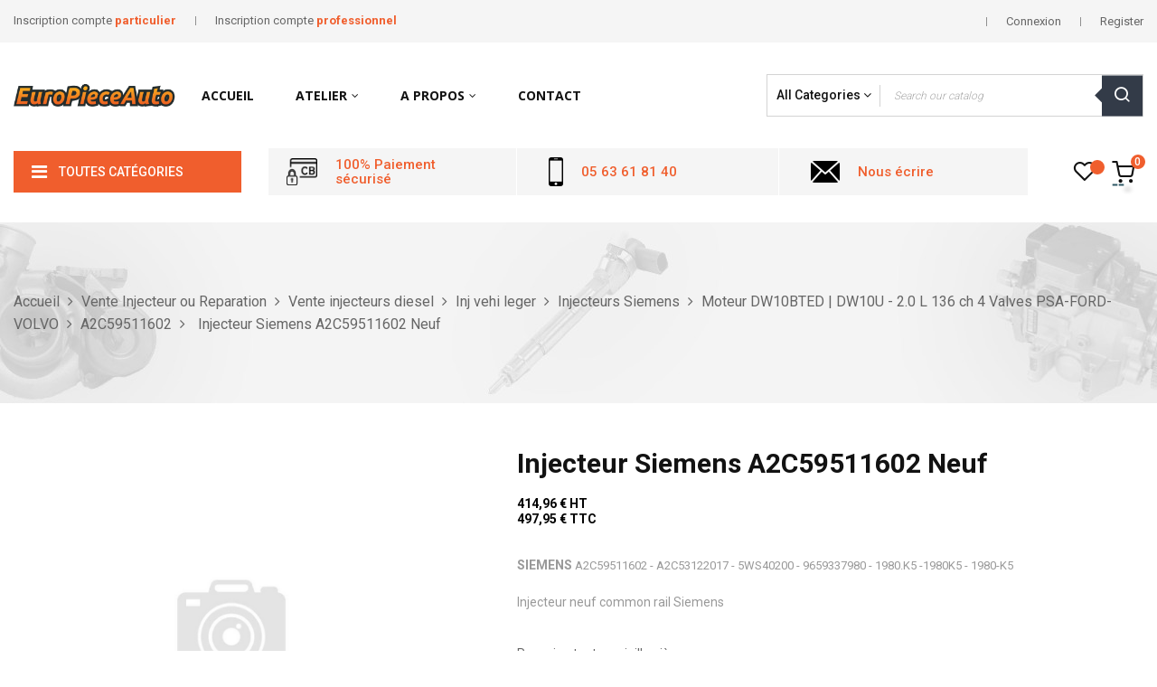

--- FILE ---
content_type: text/html; charset=utf-8
request_url: https://europieceauto.fr/a2c59511602/515-injecteur-siemens-a2c59511602-neuf.html
body_size: 54647
content:
<!doctype html>
<html lang="fr"  class="yellow" >

  <head>
    
      
  <meta charset="utf-8">


  <meta http-equiv="x-ua-compatible" content="ie=edge">



  <link rel="canonical" href="https://europieceauto.fr/a2c59511602/515-injecteur-siemens-a2c59511602-neuf.html">

  <title>Injecteur Siemens A2C53122017 / A2C59511602 / 5WS40200 / 1980.K5 / 1980K5 / 1980-K5 Neuf</title>
  <meta name="description" content="Injecteur neuf common rail Siemens A2C59511602 / A2C53122017 / 5WS40200 / 1980.K5 / 1980K5 / 1980-K5">
  <meta name="keywords" content="5WS40200,A2C53122017,A2C59511602, 1980.K5, 1980K5,1980-K5">
      
      
  
        



  <meta name="viewport" content="width=device-width, initial-scale=1">



  <link rel="icon" type="image/vnd.microsoft.icon" href="https://europieceauto.fr/img/favicon.ico?1572253307">
  <link rel="shortcut icon" type="image/x-icon" href="https://europieceauto.fr/img/favicon.ico?1572253307">


  

    <link rel="stylesheet" href="https://europieceauto.fr/themes/at_kinzy/assets/cache/theme-963daa117.css" type="text/css" media="all">



    


  

  <script type="text/javascript">
        var LEO_COOKIE_THEME = "AT_KINZY_PANEL_CONFIG";
        var add_cart_error = "An error occurred while processing your request. Please try again";
        var ajaxsearch = "1";
        var buttoncompare_title_add = "Comparer";
        var buttoncompare_title_remove = "Retirer du Comparer";
        var buttonwishlist_title_add = "Liste de souhaits";
        var buttonwishlist_title_remove = "Supprimer du panier";
        var comparator_max_item = 4;
        var compared_products = [];
        var enable_dropdown_defaultcart = 1;
        var enable_flycart_effect = 1;
        var enable_notification = 1;
        var height_cart_item = "105";
        var isLogged = false;
        var leo_push = 0;
        var leo_search_url = "https:\/\/europieceauto.fr\/module\/leoproductsearch\/productsearch";
        var leo_token = "6531f02b22cb93d801c0aa4ea90babb8";
        var leoproductsearch_static_token = "6531f02b22cb93d801c0aa4ea90babb8";
        var leoproductsearch_token = "41bad83765815856a68cb352ac658058";
        var lf_is_gen_rtl = false;
        var lps_show_product_img = "1";
        var lps_show_product_price = "1";
        var lql_ajax_url = "https:\/\/europieceauto.fr\/module\/leoquicklogin\/leocustomer";
        var lql_is_gen_rtl = false;
        var lql_module_dir = "\/modules\/leoquicklogin\/";
        var lql_myaccount_url = "https:\/\/europieceauto.fr\/mon-compte";
        var lql_redirect = "";
        var number_cartitem_display = 3;
        var numpro_display = "100";
        var plsaConfig = {"PLSA_SELECT_TEXT":"SVP Veuillez choisir votre ou vos options ...........","PLSA_UNSELECTED_BEHAVIOR":1};
        var plsaLang = {"SELECT_OPTIONS":"Veuillez s\u00e9lectionner toutes les options"};
        var prestashop = {"cart":{"products":[],"totals":{"total":{"type":"total","label":"Total","amount":0,"value":"0,00\u00a0\u20ac"},"total_including_tax":{"type":"total","label":"Total TTC","amount":0,"value":"0,00\u00a0\u20ac"},"total_excluding_tax":{"type":"total","label":"Total HT :","amount":0,"value":"0,00\u00a0\u20ac"}},"subtotals":{"products":{"type":"products","label":"Sous-total","amount":0,"value":"0,00\u00a0\u20ac"},"discounts":null,"shipping":{"type":"shipping","label":"Livraison","amount":0,"value":""},"tax":null},"products_count":0,"summary_string":"0 articles","vouchers":{"allowed":0,"added":[]},"discounts":[],"minimalPurchase":0,"minimalPurchaseRequired":""},"currency":{"name":"Euro","iso_code":"EUR","iso_code_num":"978","sign":"\u20ac"},"customer":{"lastname":null,"firstname":null,"email":null,"birthday":null,"newsletter":null,"newsletter_date_add":null,"optin":null,"website":null,"company":null,"siret":null,"ape":null,"is_logged":false,"gender":{"type":null,"name":null},"addresses":[]},"language":{"name":"Fran\u00e7ais (French)","iso_code":"fr","locale":"fr-FR","language_code":"fr","is_rtl":"0","date_format_lite":"d\/m\/Y","date_format_full":"d\/m\/Y H:i:s","id":1},"page":{"title":"","canonical":null,"meta":{"title":"Injecteur Siemens A2C53122017 \/ A2C59511602 \/ 5WS40200 \/ 1980.K5 \/ 1980K5 \/ 1980-K5 Neuf","description":"Injecteur neuf common rail Siemens A2C59511602 \/ A2C53122017 \/ 5WS40200 \/ 1980.K5 \/ 1980K5 \/ 1980-K5","keywords":"5WS40200,A2C53122017,A2C59511602, 1980.K5, 1980K5,1980-K5","robots":"index"},"page_name":"product","body_classes":{"lang-fr":true,"lang-rtl":false,"country-FR":true,"currency-EUR":true,"layout-full-width":true,"page-product":true,"tax-display-enabled":true,"product-id-515":true,"product-Injecteur Siemens A2C59511602 Neuf":true,"product-id-category-394":true,"product-id-manufacturer-27":true,"product-id-supplier-0":true,"product-available-for-order":true},"admin_notifications":[]},"shop":{"name":"Euro Pi\u00e8ce Auto - Sarl DPS","logo":"https:\/\/europieceauto.fr\/img\/europe-piece-auto-logo-1572253307.jpg","stores_icon":"https:\/\/europieceauto.fr\/img\/logo_stores.png","favicon":"https:\/\/europieceauto.fr\/img\/favicon.ico"},"urls":{"base_url":"https:\/\/europieceauto.fr\/","current_url":"https:\/\/europieceauto.fr\/a2c59511602\/515-injecteur-siemens-a2c59511602-neuf.html","shop_domain_url":"https:\/\/europieceauto.fr","img_ps_url":"https:\/\/europieceauto.fr\/img\/","img_cat_url":"https:\/\/europieceauto.fr\/img\/c\/","img_lang_url":"https:\/\/europieceauto.fr\/img\/l\/","img_prod_url":"https:\/\/europieceauto.fr\/img\/p\/","img_manu_url":"https:\/\/europieceauto.fr\/img\/m\/","img_sup_url":"https:\/\/europieceauto.fr\/img\/su\/","img_ship_url":"https:\/\/europieceauto.fr\/img\/s\/","img_store_url":"https:\/\/europieceauto.fr\/img\/st\/","img_col_url":"https:\/\/europieceauto.fr\/img\/co\/","img_url":"https:\/\/europieceauto.fr\/themes\/at_kinzy\/assets\/img\/","css_url":"https:\/\/europieceauto.fr\/themes\/at_kinzy\/assets\/css\/","js_url":"https:\/\/europieceauto.fr\/themes\/at_kinzy\/assets\/js\/","pic_url":"https:\/\/europieceauto.fr\/upload\/","pages":{"address":"https:\/\/europieceauto.fr\/adresse","addresses":"https:\/\/europieceauto.fr\/adresses","authentication":"https:\/\/europieceauto.fr\/connexion","cart":"https:\/\/europieceauto.fr\/panier","category":"https:\/\/europieceauto.fr\/index.php?controller=category","cms":"https:\/\/europieceauto.fr\/index.php?controller=cms","contact":"https:\/\/europieceauto.fr\/nous-contacter","discount":"https:\/\/europieceauto.fr\/reduction","guest_tracking":"https:\/\/europieceauto.fr\/suivi-commande-invite","history":"https:\/\/europieceauto.fr\/historique-commandes","identity":"https:\/\/europieceauto.fr\/identite","index":"https:\/\/europieceauto.fr\/","my_account":"https:\/\/europieceauto.fr\/mon-compte","order_confirmation":"https:\/\/europieceauto.fr\/confirmation-commande","order_detail":"https:\/\/europieceauto.fr\/index.php?controller=order-detail","order_follow":"https:\/\/europieceauto.fr\/suivi-commande","order":"https:\/\/europieceauto.fr\/commande","order_return":"https:\/\/europieceauto.fr\/index.php?controller=order-return","order_slip":"https:\/\/europieceauto.fr\/avoirs","pagenotfound":"https:\/\/europieceauto.fr\/page-introuvable","password":"https:\/\/europieceauto.fr\/recuperation-mot-de-passe","pdf_invoice":"https:\/\/europieceauto.fr\/index.php?controller=pdf-invoice","pdf_order_return":"https:\/\/europieceauto.fr\/index.php?controller=pdf-order-return","pdf_order_slip":"https:\/\/europieceauto.fr\/index.php?controller=pdf-order-slip","prices_drop":"https:\/\/europieceauto.fr\/promotions","product":"https:\/\/europieceauto.fr\/index.php?controller=product","search":"https:\/\/europieceauto.fr\/recherche","sitemap":"https:\/\/europieceauto.fr\/sitemap","stores":"https:\/\/europieceauto.fr\/magasins","supplier":"https:\/\/europieceauto.fr\/fournisseur","register":"https:\/\/europieceauto.fr\/connexion?create_account=1","order_login":"https:\/\/europieceauto.fr\/commande?login=1"},"alternative_langs":[],"theme_assets":"\/themes\/at_kinzy\/assets\/","actions":{"logout":"https:\/\/europieceauto.fr\/?mylogout="},"no_picture_image":{"bySize":{"small_default":{"url":"https:\/\/europieceauto.fr\/img\/p\/fr-default-small_default.jpg","width":100,"height":100},"cart_default":{"url":"https:\/\/europieceauto.fr\/img\/p\/fr-default-cart_default.jpg","width":135,"height":135},"medium_default":{"url":"https:\/\/europieceauto.fr\/img\/p\/fr-default-medium_default.jpg","width":239,"height":239},"home_default":{"url":"https:\/\/europieceauto.fr\/img\/p\/fr-default-home_default.jpg","width":600,"height":600},"large_default":{"url":"https:\/\/europieceauto.fr\/img\/p\/fr-default-large_default.jpg","width":1000,"height":1000}},"small":{"url":"https:\/\/europieceauto.fr\/img\/p\/fr-default-small_default.jpg","width":100,"height":100},"medium":{"url":"https:\/\/europieceauto.fr\/img\/p\/fr-default-medium_default.jpg","width":239,"height":239},"large":{"url":"https:\/\/europieceauto.fr\/img\/p\/fr-default-large_default.jpg","width":1000,"height":1000},"legend":""}},"configuration":{"display_taxes_label":true,"display_prices_tax_incl":true,"is_catalog":false,"show_prices":true,"opt_in":{"partner":false},"quantity_discount":{"type":"price","label":"Prix unitaire"},"voucher_enabled":0,"return_enabled":0},"field_required":[],"breadcrumb":{"links":[{"title":"Accueil","url":"https:\/\/europieceauto.fr\/"},{"title":"Vente Injecteur ou Reparation","url":"https:\/\/europieceauto.fr\/10-vente-injecteur-ou-reparation"},{"title":"Vente injecteurs diesel","url":"https:\/\/europieceauto.fr\/11-vente-injecteurs-diesel"},{"title":"Inj vehi leger","url":"https:\/\/europieceauto.fr\/13-inj-vehi-leger"},{"title":"Injecteurs Siemens","url":"https:\/\/europieceauto.fr\/75-injecteurs-siemens"},{"title":"Moteur DW10BTED | DW10U - 2.0 L 136 ch 4 Valves PSA-FORD-VOLVO ","url":"https:\/\/europieceauto.fr\/87-moteur-dw10bted-dw10u-2-0-l-136-ch-4-valves-psa-ford-volvo"},{"title":"A2C59511602","url":"https:\/\/europieceauto.fr\/394-a2c59511602"},{"title":"Injecteur Siemens A2C59511602 Neuf","url":"https:\/\/europieceauto.fr\/a2c59511602\/515-391-injecteur-siemens-a2c59511602-neuf.html#\/renvoie_et_retour_vieille_piece-pas_de_consigne_j_envoie_ma_piece_en_1er_a_mes_frais"}],"count":8},"link":{"protocol_link":"https:\/\/","protocol_content":"https:\/\/"},"time":1769910145,"static_token":"6531f02b22cb93d801c0aa4ea90babb8","token":"41bad83765815856a68cb352ac658058","debug":false};
        var productcompare_add = "Le produit a \u00e9t\u00e9 ajout\u00e9 \u00e0 la liste comparer";
        var productcompare_add_error = "An error occurred while adding. Please try again";
        var productcompare_max_item = "Vous ne pouvez pas ajouter plus de 4 produit \u00e0 la comparaison des produits";
        var productcompare_remove = "a \u00e9t\u00e9 retir\u00e9 avec succ\u00e8s le produit de la liste comparative";
        var productcompare_remove_error = "An error occurred while removing. Please try again";
        var productcompare_url = "https:\/\/europieceauto.fr\/module\/leofeature\/productscompare";
        var productcompare_viewlistcompare = "Voir la liste comparer";
        var psemailsubscription_subscription = "https:\/\/europieceauto.fr\/module\/ps_emailsubscription\/subscription";
        var psr_icon_color = "#F19D76";
        var show_popup = 1;
        var txt_not_found = "Produit non trouv\u00e9";
        var type_dropdown_defaultcart = "slidebar_right";
        var type_flycart_effect = "fade";
        var width_cart_item = "300";
        var wishlist_add = "Le produit a \u00e9t\u00e9 ajout\u00e9 \u00e0 votre liste";
        var wishlist_cancel_txt = "Annuler";
        var wishlist_confirm_del_txt = "Supprimer l'\u00e9l\u00e9ment s\u00e9lectionn\u00e9?";
        var wishlist_del_default_txt = "Impossible de supprimer par d\u00e9faut liste";
        var wishlist_email_txt = "Email";
        var wishlist_loggin_required = "Vous devez \u00eatre connect\u00e9 pour g\u00e9rer votre liste";
        var wishlist_ok_txt = "D'accord";
        var wishlist_quantity_required = "Vous devez saisir une quantit\u00e9";
        var wishlist_remove = "Le produit a \u00e9t\u00e9 retir\u00e9 de votre liste";
        var wishlist_reset_txt = "R\u00e9initialiser";
        var wishlist_send_txt = "Envoyer";
        var wishlist_send_wishlist_txt = "Envoyer liste";
        var wishlist_url = "https:\/\/europieceauto.fr\/module\/leofeature\/mywishlist";
        var wishlist_viewwishlist = "Voir votre liste";
      </script>
<script type="text/javascript">
	var choosefile_text = "Choisir un fichier";
	var turnoff_popup_text = "Ne pas afficher ce popup à nouveau";

	var size_item_quickview = 144;
	var style_scroll_quickview = 'horizontal';
	
	var size_item_page = 144;
	var style_scroll_page = 'horizontal';
	
	var size_item_quickview_attr = 144;	
	var style_scroll_quickview_attr = 'horizontal';
	
	var size_item_popup = 190;
	var style_scroll_popup = 'vertical';
</script>


  <script type="text/javascript">
	
	var FancyboxI18nClose = "Fermer";
	var FancyboxI18nNext = "Prochain";
	var FancyboxI18nPrev = "précédent";
	var current_link = "http://europieceauto.fr/";		
	var currentURL = window.location;
	currentURL = String(currentURL);
	currentURL = currentURL.replace("https://","").replace("http://","").replace("www.","").replace( /#\w*/, "" );
	current_link = current_link.replace("https://","").replace("http://","").replace("www.","");
	var text_warning_select_txt = "S'il vous plaît sélectionner un pour supprimer?";
	var text_confirm_remove_txt = "Etes-vous sûr de retirer de pied de page?";
	var close_bt_txt = "Fermer";
	var list_menu = [];
	var list_menu_tmp = {};
	var list_tab = [];
	var isHomeMenu = 0;
	
</script><script type="text/javascript">
	//<![CDATA[
		var dualPriceConfigData = JSON.parse('{\"show_on_home_page\":\"1\",\"show_in_product_detail\":\"1\",\"show_in_categories\":\"1\",\"show_in_add_to_cart_popup\":\"1\",\"show_in_asociative_products\":\"0\",\"customer_groups_group_1\":true,\"customer_groups_group_2\":true,\"customer_groups_group_3\":true,\"customer_groups_group_4\":true,\"customer_groups_group_5\":true,\"languages_lang_1\":true,\"currencies_currency_1\":true,\"show_price_if\":\"0\",\"prices_to_show\":\"0\",\"tax_excl_first\":\"1\",\"size_ratio_between_prices\":\"1\",\"tax_incl_color\":\"rgb(0, 0, 0)\",\"tax_excl_color\":\"rgb(0, 0, 0)\",\"show_tax_incl_label\":\"1\",\"tax_incl_label_name\":{\"1\":\"TTC\"},\"show_tax_excl_label\":\"1\",\"tax_excl_label_name\":{\"1\":\"HT\"},\"show_old_prices\":\"1\",\"old_prices_to_show\":\"0\",\"old_price_tax_excl_first\":\"1\",\"size_ratio_old_prices\":\"1\",\"old_prices_color\":\"rgb(241, 51, 64)\",\"show_line_through_old_prices\":\"1\",\"old_price_before_standard_price\":\"1\",\"show_advanced_settings\":\"1\",\"opened_tab\":\"old_prices\",\"miniature_root_path\":\".product-miniature\",\"miniature_price_path\":\".price\",\"miniature_old_price_path\":\".regular-price\",\"detail_price_path\":\".product-prices\",\"detail_quantity_path\":\"#quantity_wanted\",\"detail_parent_path\":\"#main\",\"quickview_parent_path\":\".modal\",\"summary_popup_parent_path\":\"#blockcart-modal.in\",\"summary_popup_product_path\":\"#blockcart-modal.in .product-name ~ p:not(:has(strong))\"}');
		var domElementPaths = JSON.parse('[{\"type\":\"text\",\"label\":\"Chemin parental de la vignette de produit\",\"name\":\"miniature_root_path\",\"class\":\"miniatureRootPath\",\"required\":false,\"lang\":false,\"init_value\":\".product-miniature\"},{\"type\":\"text\",\"label\":\"Chemin du prix du produit dans la vignette du produit\",\"name\":\"miniature_price_path\",\"class\":\"miniaturePricePath\",\"required\":false,\"lang\":false,\"init_value\":\".price\"},{\"type\":\"text\",\"label\":\"Chemin pour le prix r\\u00e9duit du produit dans la vignette du produit\",\"name\":\"miniature_old_price_path\",\"class\":\"miniatureOldPricePath\",\"required\":false,\"lang\":false,\"init_value\":\".regular-price\"},{\"type\":\"text\",\"label\":\"Chemin du prix du produit dans le d\\u00e9tail du produit\",\"name\":\"detail_price_path\",\"class\":\"detailPricePath\",\"required\":false,\"lang\":false,\"init_value\":\".product-prices\"},{\"type\":\"text\",\"label\":\"Chemin pour les champs de quantit\\u00e9 de produit dans les d\\u00e9tails du produit\",\"name\":\"detail_quantity_path\",\"class\":\"detailQuantityPath\",\"required\":false,\"lang\":false,\"init_value\":\"#quantity_wanted\"},{\"type\":\"text\",\"label\":\"Chemin parental des d\\u00e9tails du produit\",\"name\":\"detail_parent_path\",\"class\":\"detailParentPath\",\"required\":false,\"lang\":false,\"init_value\":\"#main\"},{\"type\":\"text\",\"label\":\"Chemin parental de la vue rapide d\\u00e9tails du produit\",\"name\":\"quickview_parent_path\",\"class\":\"quickviewParentPath\",\"required\":false,\"lang\":false,\"init_value\":\".modal\"},{\"type\":\"text\",\"label\":\"Chemin parental parental apr\\u00e8s l\'ajout du produit au panier\",\"name\":\"summary_popup_parent_path\",\"class\":\"summaryPopupParentPath\",\"required\":false,\"lang\":false,\"init_value\":\"#blockcart-modal.in\"},{\"type\":\"text\",\"label\":\"Le chemin d\'acc\\u00e8s pour le prix du produit dans le flash pop-up qui s\'affiche apr\\u00e8s l\'ajout du produit au panier\",\"name\":\"summary_popup_product_path\",\"class\":\"summaryPopupProductPath\",\"required\":false,\"lang\":false,\"init_value\":\"#blockcart-modal.in .product-name ~ p:not(:has(strong))\"}]');
		var productCombinationsControllerLink = 'https://europieceauto.fr/module/dualpricedisplaypro/ProductCombinations';
		var baseDir = 'https://europieceauto.fr/';
		var ltPs1740 = Boolean('');
	//]]>
</script>

<div id="dualDisplayProWrapperModel">
	<span class="dualDisplayPro productInModal">
		<span class="priceDisplay">
												<span style="color: rgb(0, 0, 0)" class="priceWithoutTax"><span class="priceWrapper"></span> <span class="labelWrapper"> HT</span></span>
													<span style="color: rgb(0, 0, 0)" class="priceWithTax"><span class="priceWrapper"></span> <span class="labelWrapper"> TTC</span></span>
									</span>
	<span>
</div>
			<script type="text/javascript">
				(window.gaDevIds=window.gaDevIds||[]).push('d6YPbH');
				(function(i,s,o,g,r,a,m){i['GoogleAnalyticsObject']=r;i[r]=i[r]||function(){
				(i[r].q=i[r].q||[]).push(arguments)},i[r].l=1*new Date();a=s.createElement(o),
				m=s.getElementsByTagName(o)[0];a.async=1;a.src=g;m.parentNode.insertBefore(a,m)
				})(window,document,'script','//www.google-analytics.com/analytics.js','ga');
				ga('create', '216102888', 'auto');
				ga('require', 'ec');</script><!-- @file modules\appagebuilder\views\templates\hook\header -->

<script>
    /**
     * List functions will run when document.ready()
     */
    var ap_list_functions = [];
    /**
     * List functions will run when window.load()
     */
    var ap_list_functions_loaded = [];

    /**
     * List functions will run when document.ready() for theme
     */
    
    var products_list_functions = [];
</script>


<script type='text/javascript'>
    var leoOption = {
        category_qty:1,
        product_list_image:1,
        product_one_img:1,
        productCdown: 1,
        productColor: 0,
        homeWidth: 600,
        homeheight: 600,
	}

    ap_list_functions.push(function(){
        if (typeof $.LeoCustomAjax !== "undefined" && $.isFunction($.LeoCustomAjax)) {
            var leoCustomAjax = new $.LeoCustomAjax();
            leoCustomAjax.processAjax();
        }
    });
</script>




    
  <meta property="og:type" content="product">
  <meta property="og:url" content="https://europieceauto.fr/a2c59511602/515-injecteur-siemens-a2c59511602-neuf.html">
  <meta property="og:title" content="Injecteur Siemens A2C53122017 / A2C59511602 / 5WS40200 / 1980.K5 / 1980K5 / 1980-K5 Neuf">
  <meta property="og:site_name" content="Euro Pièce Auto - Sarl DPS">
  <meta property="og:description" content="Injecteur neuf common rail Siemens A2C59511602 / A2C53122017 / 5WS40200 / 1980.K5 / 1980K5 / 1980-K5">
  <meta property="og:image" content="https://europieceauto.fr/4683-large_default/injecteur-siemens-a2c59511602-neuf.jpg">
      <meta property="product:pretax_price:amount" content="414.96">
    <meta property="product:pretax_price:currency" content="EUR">
    <meta property="product:price:amount" content="497.95">
    <meta property="product:price:currency" content="EUR">
      <meta property="product:weight:value" content="0.600000">
  <meta property="product:weight:units" content="kg">
  
  </head>

  <body id="product" class="lang-fr country-fr currency-eur layout-full-width page-product tax-display-enabled product-id-515 product-injecteur-siemens-a2c59511602-neuf product-id-category-394 product-id-manufacturer-27 product-id-supplier-0 product-available-for-order fullwidth keep-header">

    
      
    

    <main id="page">
      
              
      <header id="header">
        <div class="header-container">
          
            
  <div class="header-banner">
          <div class="container">
              <div class="inner"></div>
          </div>
        </div>



  <nav class="header-nav">
    <div class="topnav">
              <div class="inner"></div>
          </div>
    <div class="bottomnav">
              <div class="inner"><!-- @file modules\appagebuilder\views\templates\hook\ApRow -->
<div class="wrapper" style="background: #f5f5f5 no-repeat"     >
	                     <div class="container-large">
    <div        class="row ApRow  has-bg bg-fullwidth-container"
	                        style=""        >
                                            <!-- @file modules\appagebuilder\views\templates\hook\ApColumn -->
<div    class="col-xl-6 col-lg-6 col-md-6 col-sm-6 col-xs-6 col-sp-6 hidden-sm-down ApColumn "
	    >
                    <!-- @file modules\appagebuilder\views\templates\hook\ApGeneral -->
<div     class="block ApRawHtml">
	                    <ul class="nav-html">    <li><a title="Inscription compte particulier" href="https://europieceauto.fr/connexion?create_account=1">Inscription compte <span><strong>particulier</strong></span></a></li>    <li><a title="Inscription compte professionnel de l'automobile" href="https://europieceauto.fr/connexion?create_account=1&amp;professional_account=1">Inscription compte <span><strong>professionnel</strong></span></a></li></ul>    	</div>
    </div><!-- @file modules\appagebuilder\views\templates\hook\ApColumn -->
<div    class="col-xl-6 col-lg-6 col-md-6 col-sm-12 col-xs-12 col-sp-12 header-nav-flex ApColumn "
	    >
                    <!-- @file modules\appagebuilder\views\templates\hook\ApModule -->
<div class="userinfo-selector popup-over pull-right e-scale">
  <ul class="nav_title_info">
          <li>
          <a
            class="signin leo-quicklogin"
            data-enable-sociallogin="enable"
            data-type="popup"
            data-layout="login"
            href="javascript:void(0)"
            title="Identifiez-vous"
            rel="nofollow"
          >
            <span>Connexion</span>
          </a>
      </li>
      <li>
        <a
          class="register leo-quicklogin"
          data-enable-sociallogin="enable"
          data-type="popup"
          data-layout="register"
          href="javascript:void(0)"
          title="Register"
          rel="nofollow"
        >
          <span>Register</span>
        </a>
      </li>
      </ul>
  <div class="hidden-xs-up">
    <a href="javascript:void(0)" data-toggle="dropdown" class="popup-title" title="Compte">
      <i class="nova-user"></i>
      <span class="user_title">Mon compte</span>
      <i class="fa fa-angle-down"></i>
    </a>
    <ul class="popup-content dropdown-menu user-info">
              <li>
          <a
            class="signin leo-quicklogin"
            data-enable-sociallogin="enable"
            data-type="popup"
            data-layout="login"
            href="javascript:void(0)"
            title="Identifiez-vous"
            rel="nofollow"
          >
          <i class="fa fa-unlock-alt"></i>
            <span>Connexion</span>
          </a>
        </li>
            <li>
        <a
          class="myacount dropdown-item"
          href="https://europieceauto.fr/mon-compte"
          title="Mon compte"
          rel="nofollow"
        >
        <i class="fa fa-user"></i>
          <span>Mon compte</span>
        </a>
      </li>
      <li>
        <a
          class="checkout dropdown-item"
          href="//europieceauto.fr/panier?action=show"
          title="Caisse"
          rel="nofollow"
        >
        <i class="fa fa-sign-out" aria-hidden="true"></i>
          <span>Commander</span>
        </a>
      </li>
      <li>
        <a
          class="ap-btn-wishlist dropdown-item"
          href="//europieceauto.fr/module/leofeature/mywishlist"
          title="Favoris"
          rel="nofollow"
        >
          <i class="fa fa-heart-o"></i>
          <span>Favoris</span>
      <span class="ap-total-wishlist ap-total"></span>
        </a>    </li>
      <li>
  <a
          class="ap-btn-compare dropdown-item"
          href="//europieceauto.fr/module/leofeature/productscompare"
          title="Comparer"
          rel="nofollow"
        >
          <i class="fa fa-retweet"></i>
          <span>Comparer</span>
      <span class="ap-total-compare ap-total"></span>
        </a>
      </li>
      
    </ul>
  </div>
</div><!-- @file modules\appagebuilder\views\templates\hook\ApModule -->
<!-- @file modules\appagebuilder\views\templates\hook\ApModule -->

    </div>            </div>
</div>
</div>
    </div>
          </div>
  </nav>



  <div class="header-top">
          <div class="inner"><!-- @file modules\appagebuilder\views\templates\hook\ApRow -->
<div class="wrapper"      >
	 <div class="container-large">
    <div        class="row header-flex no-margin ApRow  has-bg bg-boxed"
	        data-bg=" no-repeat"                style="background: no-repeat;"        >
                                            <!-- @file modules\appagebuilder\views\templates\hook\ApColumn -->
<div    class="col-xl-2 col-lg-3 col-md-3 col-sm-3 col-xs-3 col-sp-5 left-header no-padding ApColumn "
	    >
                    <!-- @file modules\appagebuilder\views\templates\hook\ApGenCode -->

	<a href="https://europieceauto.fr/">     <img class="logo img-fluid" src="https://europieceauto.fr/img/europe-piece-auto-logo-1572253307.jpg" alt="Euro Pièce Auto - Sarl DPS"></a>

    </div><!-- @file modules\appagebuilder\views\templates\hook\ApColumn -->
<div    class="col-xl-6 col-lg-8 col-md-3 col-sm-2 col-xs-2 col-sp-5 center-header no-padding ApColumn "
	    >
                    <!-- @file modules\appagebuilder\views\templates\hook\ApSlideShow -->
<div id="memgamenu-form_1512644864" class="ApMegamenu">
				<nav data-megamenu-id="1512644864" class="leo-megamenu cavas_menu navbar navbar-default enable-canvas " role="navigation">
			<!-- Brand and toggle get grouped for better mobile display -->
			<div class="navbar-header">
				<button type="button" class="navbar-toggler hidden-lg-up" data-toggle="collapse" data-target=".megamenu-off-canvas-1512644864">
					<span class="sr-only">Basculer la navigation</span>
					&#9776;
					<!--
					<span class="icon-bar"></span>
					<span class="icon-bar"></span>
					<span class="icon-bar"></span>
					-->
				</button>
			</div>
			<!-- Collect the nav links, forms, and other content for toggling -->
						<div class="leo-top-menu collapse navbar-toggleable-md megamenu-off-canvas megamenu-off-canvas-1512644864"><ul class="nav navbar-nav megamenu horizontal"><li class="nav-item   " ><a href="https://europieceauto.fr/" target="_self" class="nav-link has-category"><span class="menu-title">Accueil</span></a></li><li class="nav-item  parent dropdown aligned-fullwidth  " ><a href="https://europieceauto.fr/#" class="nav-link dropdown-toggle has-category" data-toggle="dropdown" target="_self"><span class="menu-title">Atelier</span></a><b class="caret"></b><div class="dropdown-sub dropdown-menu"  style="width:745px" ><div class="dropdown-menu-inner"><div class="row"><div class="mega-col col-md-4" > <div class="mega-col-inner "><div class="leo-widget" data-id_widget="1535465590">
    <div class="widget-links">
		<div class="menu-title">
		Atelier turbo
	</div>
		<div class="widget-inner">	
		<div id="tabs1700887559" class="panel-group">
			<ul class="nav-links">
				  
					<li ><a href="https://europieceauto.fr/1893-reparation-le-votre-turbo" >Reparation de Votre Turbo</a></li>
				  
					<li ><a href="https://europieceauto.fr/1952-test-de-votre-turbo-geometrie-passage-banc-nettoyage" >Équilibrage Haute Vitesse</a></li>
				  
					<li ><a href="https://europieceauto.fr/1952-test-de-votre-turbo-geometrie-passage-banc-nettoyage" >Nettoyage Turbo</a></li>
				  
					<li ><a href="https://europieceauto.fr/1952-test-de-votre-turbo-geometrie-passage-banc-nettoyage" >Test De Votre Turbo Géométrie Variable</a></li>
				  
					<li ><a href="https://europieceauto.fr/1952-test-de-votre-turbo-geometrie-passage-banc-nettoyage" >Test / Passage Banc</a></li>
							</ul>
		</div>
	</div>
    </div>
<div class="w-name">
        <select name="inject_widget" class="inject_widget_name">
                            <option value="1505148426">
                    Banner1
                </option>
                            <option value="1515730189">
                    banner2
                </option>
                            <option value="1515730210">
                    banner3
                </option>
                            <option value="1533105344">
                    Réparation Pompe et Injecteurs
                </option>
                            <option value="1533106678">
                    ShortCode
                </option>
                            <option value="1535465590">
                    Atelier turbo
                </option>
                            <option value="1535467920">
                    Nettoyage FAP | Cata | DPF | SCR
                </option>
                            <option value="1544325492">
                    link 1
                </option>
                            <option value="1544325693">
                    link 2
                </option>
                            <option value="1564803208">
                    link 3
                </option>
                            <option value="1564803427">
                    link 4
                </option>
                            <option value="1569174522">
                    Product Layout 1
                </option>
                            <option value="1569174523">
                    Product Layout 2
                </option>
                            <option value="1569174524">
                    Product Layout 3
                </option>
                            <option value="1569174525">
                    Product Layout 4
                </option>
                            <option value="1569174526">
                    Product Layout 5
                </option>
                            <option value="1569174527">
                    Product Layout 6
                </option>
                            <option value="1569174528">
                    Product Layout 7
                </option>
                    </select>
    </div>
</div></div></div><div class="mega-col col-md-4" > <div class="mega-col-inner "><div class="leo-widget" data-id_widget="1533105344">
    <div class="widget-links">
		<div class="menu-title">
		Réparation Pompe et Injecteurs
	</div>
		<div class="widget-inner">	
		<div id="tabs1029334142" class="panel-group">
			<ul class="nav-links">
				  
					<li ><a href="https://europieceauto.fr/414-vente-pompe-ou-reparation" >Réparation Pompes</a></li>
				  
					<li ><a href="https://europieceauto.fr/324-test-injecteur" >Test Injecteurs</a></li>
				  
					<li ><a href="https://europieceauto.fr/600-test-pompe-injection" >Test Pompe Injection</a></li>
							</ul>
		</div>
	</div>
    </div>
<div class="w-name">
        <select name="inject_widget" class="inject_widget_name">
                            <option value="1505148426">
                    Banner1
                </option>
                            <option value="1515730189">
                    banner2
                </option>
                            <option value="1515730210">
                    banner3
                </option>
                            <option value="1533105344">
                    Réparation Pompe et Injecteurs
                </option>
                            <option value="1533106678">
                    ShortCode
                </option>
                            <option value="1535465590">
                    Atelier turbo
                </option>
                            <option value="1535467920">
                    Nettoyage FAP | Cata | DPF | SCR
                </option>
                            <option value="1544325492">
                    link 1
                </option>
                            <option value="1544325693">
                    link 2
                </option>
                            <option value="1564803208">
                    link 3
                </option>
                            <option value="1564803427">
                    link 4
                </option>
                            <option value="1569174522">
                    Product Layout 1
                </option>
                            <option value="1569174523">
                    Product Layout 2
                </option>
                            <option value="1569174524">
                    Product Layout 3
                </option>
                            <option value="1569174525">
                    Product Layout 4
                </option>
                            <option value="1569174526">
                    Product Layout 5
                </option>
                            <option value="1569174527">
                    Product Layout 6
                </option>
                            <option value="1569174528">
                    Product Layout 7
                </option>
                    </select>
    </div>
</div></div></div><div class="mega-col col-md-4" > <div class="mega-col-inner "><div class="leo-widget" data-id_widget="1535467920">
    <div class="widget-links">
		<div class="menu-title">
		Nettoyage FAP | Cata | DPF | SCR
	</div>
		<div class="widget-inner">	
		<div id="tabs1091417276" class="panel-group">
			<ul class="nav-links">
				  
					<li ><a href="https://europieceauto.fr/2241-nettoyage-fap-cata-dpf-scr" >Nettoyage complet de votre FAP | Cata | DPF | SCR</a></li>
							</ul>
		</div>
	</div>
    </div>
<div class="w-name">
        <select name="inject_widget" class="inject_widget_name">
                            <option value="1505148426">
                    Banner1
                </option>
                            <option value="1515730189">
                    banner2
                </option>
                            <option value="1515730210">
                    banner3
                </option>
                            <option value="1533105344">
                    Réparation Pompe et Injecteurs
                </option>
                            <option value="1533106678">
                    ShortCode
                </option>
                            <option value="1535465590">
                    Atelier turbo
                </option>
                            <option value="1535467920">
                    Nettoyage FAP | Cata | DPF | SCR
                </option>
                            <option value="1544325492">
                    link 1
                </option>
                            <option value="1544325693">
                    link 2
                </option>
                            <option value="1564803208">
                    link 3
                </option>
                            <option value="1564803427">
                    link 4
                </option>
                            <option value="1569174522">
                    Product Layout 1
                </option>
                            <option value="1569174523">
                    Product Layout 2
                </option>
                            <option value="1569174524">
                    Product Layout 3
                </option>
                            <option value="1569174525">
                    Product Layout 4
                </option>
                            <option value="1569174526">
                    Product Layout 5
                </option>
                            <option value="1569174527">
                    Product Layout 6
                </option>
                            <option value="1569174528">
                    Product Layout 7
                </option>
                    </select>
    </div>
</div></div></div></div></div></div></li><li class="nav-item parent dropdown    " ><a class="nav-link dropdown-toggle has-category" data-toggle="dropdown" href="https://europieceauto.fr/content/4-a-propos" target="_self"><span class="menu-title">A propos</span></a><b class="caret"></b><div class="dropdown-menu level1" ><div class="dropdown-menu-inner"><div class="row"><div class="col-sm-12 mega-col" data-colwidth="12" data-type="menu" ><div class="inner"><ul><li class="nav-item   " ><a class="nav-link" href="https://europieceauto.fr/content/3-conditions-generales-de-ventes" target="_self"><span class="menu-title">Conditions Générales de Ventes</span></a></li><li class="nav-item   " ><a class="nav-link" href="https://europieceauto.fr/content/5-paiement-securise" target="_self"><span class="menu-title">Paiement sécurisé</span></a></li><li class="nav-item   " ><a class="nav-link" href="https://europieceauto.fr/content/9-creation-de-compte-professionnel" target="_self"><span class="menu-title">Création de compte professionnel</span></a></li><li class="nav-item   " ><a class="nav-link" href="https://europieceauto.fr/content/1-livraison" target="_self"><span class="menu-title">Livraison</span></a></li><li class="nav-item   " ><a class="nav-link" href="https://europieceauto.fr/content/2-mentions-legales" target="_self"><span class="menu-title">Mentions légales</span></a></li><li class="nav-item   " ><a class="nav-link" href="https://europieceauto.fr/marque" target="_self"><span class="menu-title">Les marques</span></a></li></ul></div></div></div></div></div></li><li class="nav-item   " ><a href="https://europieceauto.fr/nous-contacter" target="_self" class="nav-link has-category"><span class="menu-title">Contact</span></a></li></ul></div>
	</nav>
	<script type="text/javascript">
	// <![CDATA[				
			// var type="horizontal";
			// checkActiveLink();
			// checkTarget();
			list_menu_tmp.id = '1512644864';
			list_menu_tmp.type = 'horizontal';
	// ]]>
	
									
				// offCanvas();
				// var show_cavas = 1;
				// console.log('testaaa');
				// console.log(show_cavas);
				list_menu_tmp.show_cavas =1;
			
		
				
		list_menu_tmp.list_tab = list_tab;
		list_menu.push(list_menu_tmp);
		list_menu_tmp = {};	
		list_tab = {};
		
	</script>
	</div>

    </div><!-- @file modules\appagebuilder\views\templates\hook\ApColumn -->
<div    class="col-xl-4 col-lg-1 col-md-6 col-sm-7 col-xs-7 col-sp-2 right-header no-padding ApColumn "
	    >
                    <!-- @file modules\appagebuilder\views\templates\hook\ApModule -->


<div id="leo_search_block_top" class="search-widget block exclusive search-by-category">
	<a id="click_show_search" href="javascript:void(0)" data-toggle="dropdown" class="float-xs-right popup-title">
		<i class="nova-search"></i>
	 </a>
	<form method="get" action="https://europieceauto.fr/index.php?controller=productsearch" id="leosearchtopbox">
		<input type="hidden" name="fc" value="module" />
		<input type="hidden" name="module" value="leoproductsearch" />
		<input type="hidden" name="controller" value="productsearch" />
        <input type="hidden" name="leoproductsearch_static_token" value="6531f02b22cb93d801c0aa4ea90babb8"/>
		<div class="block_content clearfix leoproductsearch-content">		
			<div class="list-cate-wrapper"  >
				<input id="leosearchtop-cate-id" name="cate" value="" type="hidden">
				<a id="dropdownListCateTop" class="select-title" rel="nofollow" data-toggle="dropdown" aria-haspopup="true" aria-expanded="false">
					<span>All Categories</span>
					<i class="fa fa-angle-down"></i>
				</a>
				<div class="list-cate dropdown-menu" aria-labelledby="dropdownListCateTop">
					<a href="#" data-cate-id="" data-cate-name="All Categories" class="cate-item active" >All Categories</a>				
					<a href="#" data-cate-id="2" data-cate-name="Accueil" class="cate-item cate-level-1" >Accueil</a>
					
  <a href="#" data-cate-id="1595" data-cate-name="Les turbos | chras | hybrides" class="cate-item cate-level-2" >--Les turbos | chras | hybrides</a>
  <a href="#" data-cate-id="1596" data-cate-name="Vente turbo de série (Echange, Neuf, Joints)" class="cate-item cate-level-3" >---Vente turbo de série (Echange, Neuf, Joints)</a>
  <a href="#" data-cate-id="1597" data-cate-name="Véhicules léger" class="cate-item cate-level-4" >----Véhicules léger</a>
  <a href="#" data-cate-id="1837" data-cate-name="Alfa" class="cate-item cate-level-5" >-----Alfa</a>
  <a href="#" data-cate-id="2120" data-cate-name="75" class="cate-item cate-level-6" >------75</a>
  <a href="#" data-cate-id="2201" data-cate-name="145" class="cate-item cate-level-6" >------145</a>
  <a href="#" data-cate-id="2079" data-cate-name="146" class="cate-item cate-level-6" >------146</a>
  <a href="#" data-cate-id="1971" data-cate-name="147" class="cate-item cate-level-6" >------147</a>
  <a href="#" data-cate-id="2082" data-cate-name="155" class="cate-item cate-level-6" >------155</a>
  <a href="#" data-cate-id="2115" data-cate-name="159" class="cate-item cate-level-6" >------159</a>
  <a href="#" data-cate-id="2054" data-cate-name="164|GTV" class="cate-item cate-level-6" >------164|GTV</a>
  <a href="#" data-cate-id="1972" data-cate-name="156" class="cate-item cate-level-6" >------156</a>
  <a href="#" data-cate-id="1838" data-cate-name="166" class="cate-item cate-level-6" >------166</a>
  <a href="#" data-cate-id="2360" data-cate-name="Giulietta" class="cate-item cate-level-6" >------Giulietta</a>
  <a href="#" data-cate-id="2108" data-cate-name="GT" class="cate-item cate-level-6" >------GT</a>
  <a href="#" data-cate-id="2215" data-cate-name="Mito" class="cate-item cate-level-6" >------Mito</a>
  <a href="#" data-cate-id="1758" data-cate-name="Audi" class="cate-item cate-level-5" >-----Audi</a>
  <a href="#" data-cate-id="2085" data-cate-name="80" class="cate-item cate-level-6" >------80</a>
  <a href="#" data-cate-id="2304" data-cate-name="100" class="cate-item cate-level-6" >------100</a>
  <a href="#" data-cate-id="2067" data-cate-name="100|200 Turbo" class="cate-item cate-level-6" >------100|200 Turbo</a>
  <a href="#" data-cate-id="2305" data-cate-name="200 Quattro" class="cate-item cate-level-6" >------200 Quattro</a>
  <a href="#" data-cate-id="1831" data-cate-name="ALLROAD" class="cate-item cate-level-6" >------ALLROAD</a>
  <a href="#" data-cate-id="2126" data-cate-name="A1" class="cate-item cate-level-6" >------A1</a>
  <a href="#" data-cate-id="2303" data-cate-name="A2" class="cate-item cate-level-6" >------A2</a>
  <a href="#" data-cate-id="1823" data-cate-name="A3" class="cate-item cate-level-6" >------A3</a>
  <a href="#" data-cate-id="1759" data-cate-name="A4" class="cate-item cate-level-6" >------A4</a>
  <a href="#" data-cate-id="2122" data-cate-name="A5" class="cate-item cate-level-6" >------A5</a>
  <a href="#" data-cate-id="1832" data-cate-name="A6" class="cate-item cate-level-6" >------A6</a>
  <a href="#" data-cate-id="1829" data-cate-name="A8" class="cate-item cate-level-6" >------A8</a>
  <a href="#" data-cate-id="2121" data-cate-name="Q5" class="cate-item cate-level-6" >------Q5</a>
  <a href="#" data-cate-id="2253" data-cate-name="Q7" class="cate-item cate-level-6" >------Q7</a>
  <a href="#" data-cate-id="1828" data-cate-name="RS2" class="cate-item cate-level-6" >------RS2</a>
  <a href="#" data-cate-id="2307" data-cate-name="RS4" class="cate-item cate-level-6" >------RS4</a>
  <a href="#" data-cate-id="2306" data-cate-name="RS6" class="cate-item cate-level-6" >------RS6</a>
  <a href="#" data-cate-id="1774" data-cate-name="S2" class="cate-item cate-level-6" >------S2</a>
  <a href="#" data-cate-id="2119" data-cate-name="S3" class="cate-item cate-level-6" >------S3</a>
  <a href="#" data-cate-id="1827" data-cate-name="S4" class="cate-item cate-level-6" >------S4</a>
  <a href="#" data-cate-id="1826" data-cate-name="S6" class="cate-item cate-level-6" >------S6</a>
  <a href="#" data-cate-id="1822" data-cate-name="TT" class="cate-item cate-level-6" >------TT</a>
  <a href="#" data-cate-id="2310" data-cate-name="Bentley" class="cate-item cate-level-5" >-----Bentley</a>
  <a href="#" data-cate-id="2313" data-cate-name="Arnarge" class="cate-item cate-level-6" >------Arnarge</a>
  <a href="#" data-cate-id="2311" data-cate-name="Mulsanne" class="cate-item cate-level-6" >------Mulsanne</a>
  <a href="#" data-cate-id="2312" data-cate-name="Turbo R" class="cate-item cate-level-6" >------Turbo R</a>
  <a href="#" data-cate-id="1740" data-cate-name="Bmw/Mini" class="cate-item cate-level-5" >-----Bmw/Mini</a>
  <a href="#" data-cate-id="1978" data-cate-name="118" class="cate-item cate-level-6" >------118</a>
  <a href="#" data-cate-id="1921" data-cate-name="120D" class="cate-item cate-level-6" >------120D</a>
  <a href="#" data-cate-id="1947" data-cate-name="318TDS Compact" class="cate-item cate-level-6" >------318TDS Compact</a>
  <a href="#" data-cate-id="1955" data-cate-name="320D" class="cate-item cate-level-6" >------320D</a>
  <a href="#" data-cate-id="1790" data-cate-name="320TD Compact" class="cate-item cate-level-6" >------320TD Compact</a>
  <a href="#" data-cate-id="1961" data-cate-name="324TD" class="cate-item cate-level-6" >------324TD</a>
  <a href="#" data-cate-id="2308" data-cate-name="325TD|TDS" class="cate-item cate-level-6" >------325TD|TDS</a>
  <a href="#" data-cate-id="1743" data-cate-name="330D" class="cate-item cate-level-6" >------330D</a>
  <a href="#" data-cate-id="1962" data-cate-name="352TD" class="cate-item cate-level-6" >------352TD</a>
  <a href="#" data-cate-id="2409" data-cate-name="430D" class="cate-item cate-level-6" >------430D</a>
  <a href="#" data-cate-id="1857" data-cate-name="520D" class="cate-item cate-level-6" >------520D</a>
  <a href="#" data-cate-id="1907" data-cate-name="524TD" class="cate-item cate-level-6" >------524TD</a>
  <a href="#" data-cate-id="1963" data-cate-name="525D |TDS" class="cate-item cate-level-6" >------525D |TDS</a>
  <a href="#" data-cate-id="1922" data-cate-name="530D" class="cate-item cate-level-6" >------530D</a>
  <a href="#" data-cate-id="1985" data-cate-name="535D" class="cate-item cate-level-6" >------535D</a>
  <a href="#" data-cate-id="1741" data-cate-name="725TDS" class="cate-item cate-level-6" >------725TDS</a>
  <a href="#" data-cate-id="2069" data-cate-name="730D" class="cate-item cate-level-6" >------730D</a>
  <a href="#" data-cate-id="2309" data-cate-name="740D" class="cate-item cate-level-6" >------740D</a>
  <a href="#" data-cate-id="2362" data-cate-name="Mini" class="cate-item cate-level-6" >------Mini</a>
  <a href="#" data-cate-id="1883" data-cate-name="One" class="cate-item cate-level-6" >------One</a>
  <a href="#" data-cate-id="2358" data-cate-name="X1" class="cate-item cate-level-6" >------X1</a>
  <a href="#" data-cate-id="1864" data-cate-name="X3" class="cate-item cate-level-6" >------X3</a>
  <a href="#" data-cate-id="2408" data-cate-name="X4" class="cate-item cate-level-6" >------X4</a>
  <a href="#" data-cate-id="1767" data-cate-name="X5" class="cate-item cate-level-6" >------X5</a>
  <a href="#" data-cate-id="1915" data-cate-name="Chevrolet" class="cate-item cate-level-5" >-----Chevrolet</a>
  <a href="#" data-cate-id="2113" data-cate-name="Captiva" class="cate-item cate-level-6" >------Captiva</a>
  <a href="#" data-cate-id="1916" data-cate-name="Cruze" class="cate-item cate-level-6" >------Cruze</a>
  <a href="#" data-cate-id="1811" data-cate-name="Chrysler" class="cate-item cate-level-5" >-----Chrysler</a>
  <a href="#" data-cate-id="1814" data-cate-name="300C" class="cate-item cate-level-6" >------300C</a>
  <a href="#" data-cate-id="1812" data-cate-name="Lotus" class="cate-item cate-level-6" >------Lotus</a>
  <a href="#" data-cate-id="1813" data-cate-name="PT cruiser" class="cate-item cate-level-6" >------PT cruiser</a>
  <a href="#" data-cate-id="2314" data-cate-name="Voyager et grand voyager" class="cate-item cate-level-6" >------Voyager et grand voyager</a>
  <a href="#" data-cate-id="1655" data-cate-name="Citroen" class="cate-item cate-level-5" >-----Citroen</a>
  <a href="#" data-cate-id="1824" data-cate-name="Berlingo" class="cate-item cate-level-6" >------Berlingo</a>
  <a href="#" data-cate-id="2366" data-cate-name="C1
2366" class="cate-item cate-level-6" >------C1
2366</a>
  <a href="#" data-cate-id="2318" data-cate-name="C2 HDI" class="cate-item cate-level-6" >------C2 HDI</a>
  <a href="#" data-cate-id="1806" data-cate-name="Evasion" class="cate-item cate-level-6" >------Evasion</a>
  <a href="#" data-cate-id="1807" data-cate-name="Evasion Synergie" class="cate-item cate-level-7" >-------Evasion Synergie</a>
  <a href="#" data-cate-id="1901" data-cate-name="Evasion essence" class="cate-item cate-level-7" >-------Evasion essence</a>
  <a href="#" data-cate-id="2317" data-cate-name="C25" class="cate-item cate-level-6" >------C25</a>
  <a href="#" data-cate-id="1871" data-cate-name="C3 HDI" class="cate-item cate-level-6" >------C3 HDI</a>
  <a href="#" data-cate-id="1819" data-cate-name="C4 HDI" class="cate-item cate-level-6" >------C4 HDI</a>
  <a href="#" data-cate-id="2071" data-cate-name="C5 HDI" class="cate-item cate-level-6" >------C5 HDI</a>
  <a href="#" data-cate-id="1820" data-cate-name="C8 HDI" class="cate-item cate-level-6" >------C8 HDI</a>
  <a href="#" data-cate-id="1976" data-cate-name="CX" class="cate-item cate-level-6" >------CX</a>
  <a href="#" data-cate-id="2316" data-cate-name="Dispatch|Relay" class="cate-item cate-level-6" >------Dispatch|Relay</a>
  <a href="#" data-cate-id="2078" data-cate-name="Jumper" class="cate-item cate-level-6" >------Jumper</a>
  <a href="#" data-cate-id="1849" data-cate-name="Jumpy" class="cate-item cate-level-6" >------Jumpy</a>
  <a href="#" data-cate-id="2367" data-cate-name="Nemo" class="cate-item cate-level-6" >------Nemo</a>
  <a href="#" data-cate-id="1656" data-cate-name="Xantia" class="cate-item cate-level-6" >------Xantia</a>
  <a href="#" data-cate-id="2315" data-cate-name="XM" class="cate-item cate-level-6" >------XM</a>
  <a href="#" data-cate-id="1968" data-cate-name="Xsara" class="cate-item cate-level-6" >------Xsara</a>
  <a href="#" data-cate-id="1771" data-cate-name="ZX" class="cate-item cate-level-6" >------ZX</a>
  <a href="#" data-cate-id="2233" data-cate-name="Dacia" class="cate-item cate-level-5" >-----Dacia</a>
  <a href="#" data-cate-id="2235" data-cate-name="Duster" class="cate-item cate-level-6" >------Duster</a>
  <a href="#" data-cate-id="2236" data-cate-name="Lodgy" class="cate-item cate-level-6" >------Lodgy</a>
  <a href="#" data-cate-id="2234" data-cate-name="Logan" class="cate-item cate-level-6" >------Logan</a>
  <a href="#" data-cate-id="2290" data-cate-name="Sandero" class="cate-item cate-level-6" >------Sandero</a>
  <a href="#" data-cate-id="2319" data-cate-name="Daihatsu" class="cate-item cate-level-5" >-----Daihatsu</a>
  <a href="#" data-cate-id="2320" data-cate-name="Fourtrak|Rocky" class="cate-item cate-level-6" >------Fourtrak|Rocky</a>
  <a href="#" data-cate-id="1895" data-cate-name="Dodge" class="cate-item cate-level-5" >-----Dodge</a>
  <a href="#" data-cate-id="1896" data-cate-name="Caliber" class="cate-item cate-level-6" >------Caliber</a>
  <a href="#" data-cate-id="2104" data-cate-name="Nitro" class="cate-item cate-level-6" >------Nitro</a>
  <a href="#" data-cate-id="1657" data-cate-name="Fiat" class="cate-item cate-level-5" >-----Fiat</a>
  <a href="#" data-cate-id="2205" data-cate-name="500" class="cate-item cate-level-6" >------500</a>
  <a href="#" data-cate-id="2208" data-cate-name="Albea" class="cate-item cate-level-6" >------Albea</a>
  <a href="#" data-cate-id="2321" data-cate-name="Brava|Bravo" class="cate-item cate-level-6" >------Brava|Bravo</a>
  <a href="#" data-cate-id="1804" data-cate-name="Bravo" class="cate-item cate-level-6" >------Bravo</a>
  <a href="#" data-cate-id="1839" data-cate-name="Coupe 16V | 20V" class="cate-item cate-level-6" >------Coupe 16V | 20V</a>
  <a href="#" data-cate-id="2226" data-cate-name="Croma" class="cate-item cate-level-6" >------Croma</a>
  <a href="#" data-cate-id="2064" data-cate-name="Doblo" class="cate-item cate-level-6" >------Doblo</a>
  <a href="#" data-cate-id="1810" data-cate-name="Ducato" class="cate-item cate-level-6" >------Ducato</a>
  <a href="#" data-cate-id="2206" data-cate-name="Fiorino" class="cate-item cate-level-6" >------Fiorino</a>
  <a href="#" data-cate-id="1803" data-cate-name="Grande punto" class="cate-item cate-level-6" >------Grande punto</a>
  <a href="#" data-cate-id="2207" data-cate-name="Idea" class="cate-item cate-level-6" >------Idea</a>
  <a href="#" data-cate-id="2216" data-cate-name="Linea" class="cate-item cate-level-6" >------Linea</a>
  <a href="#" data-cate-id="1658" data-cate-name="Marea" class="cate-item cate-level-6" >------Marea</a>
  <a href="#" data-cate-id="2062" data-cate-name="Multipla" class="cate-item cate-level-6" >------Multipla</a>
  <a href="#" data-cate-id="2198" data-cate-name="Panda" class="cate-item cate-level-6" >------Panda</a>
  <a href="#" data-cate-id="1808" data-cate-name="Punto" class="cate-item cate-level-6" >------Punto</a>
  <a href="#" data-cate-id="2204" data-cate-name="Qubo" class="cate-item cate-level-6" >------Qubo</a>
  <a href="#" data-cate-id="1816" data-cate-name="Scudo" class="cate-item cate-level-6" >------Scudo</a>
  <a href="#" data-cate-id="2063" data-cate-name="Stilo" class="cate-item cate-level-6" >------Stilo</a>
  <a href="#" data-cate-id="2217" data-cate-name="Strada" class="cate-item cate-level-6" >------Strada</a>
  <a href="#" data-cate-id="1852" data-cate-name="Ulysse" class="cate-item cate-level-6" >------Ulysse</a>
  <a href="#" data-cate-id="1878" data-cate-name="Uno" class="cate-item cate-level-6" >------Uno</a>
  <a href="#" data-cate-id="1853" data-cate-name="Zeta" class="cate-item cate-level-6" >------Zeta</a>
  <a href="#" data-cate-id="1891" data-cate-name="Fiat-Iveco" class="cate-item cate-level-5" >-----Fiat-Iveco</a>
  <a href="#" data-cate-id="1764" data-cate-name="Ford" class="cate-item cate-level-5" >-----Ford</a>
  <a href="#" data-cate-id="2107" data-cate-name="B-MAX" class="cate-item cate-level-6" >------B-MAX</a>
  <a href="#" data-cate-id="1765" data-cate-name="C-MAX | RS | ST" class="cate-item cate-level-6" >------C-MAX | RS | ST</a>
  <a href="#" data-cate-id="2322" data-cate-name="Escort" class="cate-item cate-level-6" >------Escort</a>
  <a href="#" data-cate-id="1818" data-cate-name="Fiesta" class="cate-item cate-level-6" >------Fiesta</a>
  <a href="#" data-cate-id="1834" data-cate-name="Focus" class="cate-item cate-level-6" >------Focus</a>
  <a href="#" data-cate-id="1817" data-cate-name="Fusion" class="cate-item cate-level-6" >------Fusion</a>
  <a href="#" data-cate-id="1850" data-cate-name="Galaxy" class="cate-item cate-level-6" >------Galaxy</a>
  <a href="#" data-cate-id="2324" data-cate-name="Granada|Scorpio" class="cate-item cate-level-6" >------Granada|Scorpio</a>
  <a href="#" data-cate-id="2203" data-cate-name="Ka" class="cate-item cate-level-6" >------Ka</a>
  <a href="#" data-cate-id="2227" data-cate-name="Kuga" class="cate-item cate-level-6" >------Kuga</a>
  <a href="#" data-cate-id="2326" data-cate-name="Maverick" class="cate-item cate-level-6" >------Maverick</a>
  <a href="#" data-cate-id="1884" data-cate-name="Mondeo" class="cate-item cate-level-6" >------Mondeo</a>
  <a href="#" data-cate-id="2073" data-cate-name="Passenger car" class="cate-item cate-level-6" >------Passenger car</a>
  <a href="#" data-cate-id="2327" data-cate-name="Ranger" class="cate-item cate-level-6" >------Ranger</a>
  <a href="#" data-cate-id="2325" data-cate-name="Scorpio" class="cate-item cate-level-6" >------Scorpio</a>
  <a href="#" data-cate-id="2229" data-cate-name="Sierra|P100" class="cate-item cate-level-6" >------Sierra|P100</a>
  <a href="#" data-cate-id="2100" data-cate-name="S-Max" class="cate-item cate-level-6" >------S-Max</a>
  <a href="#" data-cate-id="2374" data-cate-name="Tourneo" class="cate-item cate-level-6" >------Tourneo</a>
  <a href="#" data-cate-id="2053" data-cate-name="Transit" class="cate-item cate-level-6" >------Transit</a>
  <a href="#" data-cate-id="2049" data-cate-name="Honda" class="cate-item cate-level-5" >-----Honda</a>
  <a href="#" data-cate-id="2328" data-cate-name="Accord" class="cate-item cate-level-6" >------Accord</a>
  <a href="#" data-cate-id="2050" data-cate-name="Civic" class="cate-item cate-level-6" >------Civic</a>
  <a href="#" data-cate-id="2061" data-cate-name="CR-V" class="cate-item cate-level-6" >------CR-V</a>
  <a href="#" data-cate-id="1744" data-cate-name="Hyundai" class="cate-item cate-level-5" >-----Hyundai</a>
  <a href="#" data-cate-id="1880" data-cate-name="Accent" class="cate-item cate-level-6" >------Accent</a>
  <a href="#" data-cate-id="2183" data-cate-name="Cerato" class="cate-item cate-level-6" >------Cerato</a>
  <a href="#" data-cate-id="1913" data-cate-name="Elantra" class="cate-item cate-level-6" >------Elantra</a>
  <a href="#" data-cate-id="1792" data-cate-name="Galopper" class="cate-item cate-level-6" >------Galopper</a>
  <a href="#" data-cate-id="1927" data-cate-name="Getz" class="cate-item cate-level-6" >------Getz</a>
  <a href="#" data-cate-id="1745" data-cate-name="H100|H200" class="cate-item cate-level-6" >------H100|H200</a>
  <a href="#" data-cate-id="2059" data-cate-name="I30" class="cate-item cate-level-6" >------I30</a>
  <a href="#" data-cate-id="2279" data-cate-name="ix35" class="cate-item cate-level-6" >------ix35</a>
  <a href="#" data-cate-id="1881" data-cate-name="Lavita" class="cate-item cate-level-6" >------Lavita</a>
  <a href="#" data-cate-id="1879" data-cate-name="Matrix" class="cate-item cate-level-6" >------Matrix</a>
  <a href="#" data-cate-id="1979" data-cate-name="Passenger car" class="cate-item cate-level-6" >------Passenger car</a>
  <a href="#" data-cate-id="1930" data-cate-name="Porter 2" class="cate-item cate-level-6" >------Porter 2</a>
  <a href="#" data-cate-id="1911" data-cate-name="Pride" class="cate-item cate-level-6" >------Pride</a>
  <a href="#" data-cate-id="1912" data-cate-name="Ravita" class="cate-item cate-level-6" >------Ravita</a>
  <a href="#" data-cate-id="2329" data-cate-name="S|COUPE" class="cate-item cate-level-6" >------S|COUPE</a>
  <a href="#" data-cate-id="1889" data-cate-name="Santa Fe" class="cate-item cate-level-6" >------Santa Fe</a>
  <a href="#" data-cate-id="1970" data-cate-name="Satellite" class="cate-item cate-level-6" >------Satellite</a>
  <a href="#" data-cate-id="2109" data-cate-name="Sonata" class="cate-item cate-level-6" >------Sonata</a>
  <a href="#" data-cate-id="1836" data-cate-name="Starex (H1)" class="cate-item cate-level-6" >------Starex (H1)</a>
  <a href="#" data-cate-id="1768" data-cate-name="Terracan" class="cate-item cate-level-6" >------Terracan</a>
  <a href="#" data-cate-id="2106" data-cate-name="Trajet" class="cate-item cate-level-6" >------Trajet</a>
  <a href="#" data-cate-id="1918" data-cate-name="Tucson" class="cate-item cate-level-6" >------Tucson</a>
  <a href="#" data-cate-id="2330" data-cate-name="Van|Light Truck" class="cate-item cate-level-6" >------Van|Light Truck</a>
  <a href="#" data-cate-id="2038" data-cate-name="Verna" class="cate-item cate-level-6" >------Verna</a>
  <a href="#" data-cate-id="1989" data-cate-name="Isuzu" class="cate-item cate-level-5" >-----Isuzu</a>
  <a href="#" data-cate-id="2251" data-cate-name="4JJ1" class="cate-item cate-level-6" >------4JJ1</a>
  <a href="#" data-cate-id="1990" data-cate-name="4JX1-TC" class="cate-item cate-level-6" >------4JX1-TC</a>
  <a href="#" data-cate-id="2331" data-cate-name="Rodeo Pickup" class="cate-item cate-level-6" >------Rodeo Pickup</a>
  <a href="#" data-cate-id="2332" data-cate-name="Trooper" class="cate-item cate-level-6" >------Trooper</a>
  <a href="#" data-cate-id="2254" data-cate-name="Jaguar" class="cate-item cate-level-5" >-----Jaguar</a>
  <a href="#" data-cate-id="2255" data-cate-name="XJ | XF | S-TYPE" class="cate-item cate-level-6" >------XJ | XF | S-TYPE</a>
  <a href="#" data-cate-id="2323" data-cate-name="X-Type" class="cate-item cate-level-6" >------X-Type</a>
  <a href="#" data-cate-id="1615" data-cate-name="Jeep" class="cate-item cate-level-5" >-----Jeep</a>
  <a href="#" data-cate-id="1616" data-cate-name="Cherokee" class="cate-item cate-level-6" >------Cherokee</a>
  <a href="#" data-cate-id="1897" data-cate-name="Compass - Patriot" class="cate-item cate-level-6" >------Compass - Patriot</a>
  <a href="#" data-cate-id="2333" data-cate-name="Grand Cherokee" class="cate-item cate-level-6" >------Grand Cherokee</a>
  <a href="#" data-cate-id="1925" data-cate-name="Kia" class="cate-item cate-level-5" >-----Kia</a>
  <a href="#" data-cate-id="1935" data-cate-name="2500" class="cate-item cate-level-6" >------2500</a>
  <a href="#" data-cate-id="1931" data-cate-name="Bongo 3" class="cate-item cate-level-6" >------Bongo 3</a>
  <a href="#" data-cate-id="2111" data-cate-name="Carens" class="cate-item cate-level-6" >------Carens</a>
  <a href="#" data-cate-id="1980" data-cate-name="Carnival" class="cate-item cate-level-6" >------Carnival</a>
  <a href="#" data-cate-id="2093" data-cate-name="Ceed" class="cate-item cate-level-6" >------Ceed</a>
  <a href="#" data-cate-id="1934" data-cate-name="Frontier" class="cate-item cate-level-6" >------Frontier</a>
  <a href="#" data-cate-id="2110" data-cate-name="Magentis" class="cate-item cate-level-6" >------Magentis</a>
  <a href="#" data-cate-id="2357" data-cate-name="Optima" class="cate-item cate-level-6" >------Optima</a>
  <a href="#" data-cate-id="1932" data-cate-name="Pregio" class="cate-item cate-level-6" >------Pregio</a>
  <a href="#" data-cate-id="2037" data-cate-name="Proceed" class="cate-item cate-level-6" >------Proceed</a>
  <a href="#" data-cate-id="1926" data-cate-name="Rio" class="cate-item cate-level-6" >------Rio</a>
  <a href="#" data-cate-id="2112" data-cate-name="Santa Fe" class="cate-item cate-level-6" >------Santa Fe</a>
  <a href="#" data-cate-id="1981" data-cate-name="Sedona" class="cate-item cate-level-6" >------Sedona</a>
  <a href="#" data-cate-id="2031" data-cate-name="Sorento" class="cate-item cate-level-6" >------Sorento</a>
  <a href="#" data-cate-id="1933" data-cate-name="Sportage" class="cate-item cate-level-6" >------Sportage</a>
  <a href="#" data-cate-id="1748" data-cate-name="Lancia" class="cate-item cate-level-5" >-----Lancia</a>
  <a href="#" data-cate-id="1902" data-cate-name="Aurelia" class="cate-item cate-level-6" >------Aurelia</a>
  <a href="#" data-cate-id="2334" data-cate-name="Dedra" class="cate-item cate-level-6" >------Dedra</a>
  <a href="#" data-cate-id="1788" data-cate-name="Delta" class="cate-item cate-level-6" >------Delta</a>
  <a href="#" data-cate-id="1908" data-cate-name="Kappa" class="cate-item cate-level-6" >------Kappa</a>
  <a href="#" data-cate-id="1749" data-cate-name="Lybra" class="cate-item cate-level-6" >------Lybra</a>
  <a href="#" data-cate-id="2114" data-cate-name="Musa" class="cate-item cate-level-6" >------Musa</a>
  <a href="#" data-cate-id="1854" data-cate-name="Phedra" class="cate-item cate-level-6" >------Phedra</a>
  <a href="#" data-cate-id="1787" data-cate-name="Thema" class="cate-item cate-level-6" >------Thema</a>
  <a href="#" data-cate-id="2041" data-cate-name="Thesis" class="cate-item cate-level-6" >------Thesis</a>
  <a href="#" data-cate-id="2123" data-cate-name="Ypsilon" class="cate-item cate-level-6" >------Ypsilon</a>
  <a href="#" data-cate-id="1855" data-cate-name="Zeta" class="cate-item cate-level-6" >------Zeta</a>
  <a href="#" data-cate-id="1865" data-cate-name="Land Rover" class="cate-item cate-level-5" >-----Land Rover</a>
  <a href="#" data-cate-id="2336" data-cate-name="90|110" class="cate-item cate-level-6" >------90|110</a>
  <a href="#" data-cate-id="1987" data-cate-name="Discovery 3" class="cate-item cate-level-6" >------Discovery 3</a>
  <a href="#" data-cate-id="2276" data-cate-name="Discovery|Defender" class="cate-item cate-level-6" >------Discovery|Defender</a>
  <a href="#" data-cate-id="2364" data-cate-name="Evoque" class="cate-item cate-level-6" >------Evoque</a>
  <a href="#" data-cate-id="2335" data-cate-name="Freelander" class="cate-item cate-level-6" >------Freelander</a>
  <a href="#" data-cate-id="2259" data-cate-name="Range Rover" class="cate-item cate-level-6" >------Range Rover</a>
  <a href="#" data-cate-id="1866" data-cate-name="Rover reparation" class="cate-item cate-level-6" >------Rover reparation</a>
  <a href="#" data-cate-id="2338" data-cate-name="Ldv(Rover)" class="cate-item cate-level-5" >-----Ldv(Rover)</a>
  <a href="#" data-cate-id="2339" data-cate-name="200" class="cate-item cate-level-6" >------200</a>
  <a href="#" data-cate-id="2341" data-cate-name="400" class="cate-item cate-level-6" >------400</a>
  <a href="#" data-cate-id="2340" data-cate-name="Convoy" class="cate-item cate-level-6" >------Convoy</a>
  <a href="#" data-cate-id="2342" data-cate-name="Lotus" class="cate-item cate-level-5" >-----Lotus</a>
  <a href="#" data-cate-id="2343" data-cate-name="Elan" class="cate-item cate-level-6" >------Elan</a>
  <a href="#" data-cate-id="2344" data-cate-name="Esprit" class="cate-item cate-level-6" >------Esprit</a>
  <a href="#" data-cate-id="1793" data-cate-name="Maserati" class="cate-item cate-level-5" >-----Maserati</a>
  <a href="#" data-cate-id="1796" data-cate-name="228 Karif Bi-Turbo" class="cate-item cate-level-6" >------228 Karif Bi-Turbo</a>
  <a href="#" data-cate-id="1797" data-cate-name="3200 GT" class="cate-item cate-level-6" >------3200 GT</a>
  <a href="#" data-cate-id="1795" data-cate-name="BI-Turbo" class="cate-item cate-level-6" >------BI-Turbo</a>
  <a href="#" data-cate-id="1798" data-cate-name="Ghibli BI-Turbo" class="cate-item cate-level-6" >------Ghibli BI-Turbo</a>
  <a href="#" data-cate-id="1799" data-cate-name="Quattroporte" class="cate-item cate-level-6" >------Quattroporte</a>
  <a href="#" data-cate-id="1794" data-cate-name="Shamal" class="cate-item cate-level-6" >------Shamal</a>
  <a href="#" data-cate-id="1777" data-cate-name="Mazda" class="cate-item cate-level-5" >-----Mazda</a>
  <a href="#" data-cate-id="2072" data-cate-name="2" class="cate-item cate-level-6" >------2</a>
  <a href="#" data-cate-id="1885" data-cate-name="3" class="cate-item cate-level-6" >------3</a>
  <a href="#" data-cate-id="1779" data-cate-name="323" class="cate-item cate-level-6" >------323</a>
  <a href="#" data-cate-id="2066" data-cate-name="5" class="cate-item cate-level-6" >------5</a>
  <a href="#" data-cate-id="1781" data-cate-name="6" class="cate-item cate-level-6" >------6</a>
  <a href="#" data-cate-id="1780" data-cate-name="626" class="cate-item cate-level-6" >------626</a>
  <a href="#" data-cate-id="1782" data-cate-name="B2500" class="cate-item cate-level-6" >------B2500</a>
  <a href="#" data-cate-id="1862" data-cate-name="Bongo" class="cate-item cate-level-6" >------Bongo</a>
  <a href="#" data-cate-id="2345" data-cate-name="MPV" class="cate-item cate-level-6" >------MPV</a>
  <a href="#" data-cate-id="1959" data-cate-name="Passenger car" class="cate-item cate-level-6" >------Passenger car</a>
  <a href="#" data-cate-id="1957" data-cate-name="Pick Up" class="cate-item cate-level-6" >------Pick Up</a>
  <a href="#" data-cate-id="1778" data-cate-name="Premacy" class="cate-item cate-level-6" >------Premacy</a>
  <a href="#" data-cate-id="1783" data-cate-name="Titan" class="cate-item cate-level-6" >------Titan</a>
  <a href="#" data-cate-id="1750" data-cate-name="Mercedes" class="cate-item cate-level-5" >-----Mercedes</a>
  <a href="#" data-cate-id="1841" data-cate-name="Classe A" class="cate-item cate-level-6" >------Classe A</a>
  <a href="#" data-cate-id="2346" data-cate-name="Classe B" class="cate-item cate-level-6" >------Classe B</a>
  <a href="#" data-cate-id="1766" data-cate-name="Classe C" class="cate-item cate-level-6" >------Classe C</a>
  <a href="#" data-cate-id="1751" data-cate-name="Classe E" class="cate-item cate-level-6" >------Classe E</a>
  <a href="#" data-cate-id="1842" data-cate-name="Classe G" class="cate-item cate-level-6" >------Classe G</a>
  <a href="#" data-cate-id="2347" data-cate-name="Classe M" class="cate-item cate-level-6" >------Classe M</a>
  <a href="#" data-cate-id="1791" data-cate-name="Classe S" class="cate-item cate-level-6" >------Classe S</a>
  <a href="#" data-cate-id="2348" data-cate-name="Classe V" class="cate-item cate-level-6" >------Classe V</a>
  <a href="#" data-cate-id="2099" data-cate-name="ML" class="cate-item cate-level-6" >------ML</a>
  <a href="#" data-cate-id="1986" data-cate-name="Sprinter Van" class="cate-item cate-level-6" >------Sprinter Van</a>
  <a href="#" data-cate-id="1846" data-cate-name="Vaneo" class="cate-item cate-level-6" >------Vaneo</a>
  <a href="#" data-cate-id="1835" data-cate-name="Vito | Viano" class="cate-item cate-level-6" >------Vito | Viano</a>
  <a href="#" data-cate-id="1659" data-cate-name="Mitsubishi" class="cate-item cate-level-5" >-----Mitsubishi</a>
  <a href="#" data-cate-id="2248" data-cate-name="ASX" class="cate-item cate-level-6" >------ASX</a>
  <a href="#" data-cate-id="2130" data-cate-name="Canter" class="cate-item cate-level-6" >------Canter</a>
  <a href="#" data-cate-id="1892" data-cate-name="Carisma" class="cate-item cate-level-6" >------Carisma</a>
  <a href="#" data-cate-id="2350" data-cate-name="Challenger" class="cate-item cate-level-6" >------Challenger</a>
  <a href="#" data-cate-id="1660" data-cate-name="Delicia" class="cate-item cate-level-6" >------Delicia</a>
  <a href="#" data-cate-id="1872" data-cate-name="Galant" class="cate-item cate-level-6" >------Galant</a>
  <a href="#" data-cate-id="1863" data-cate-name="Grandis - Lancer" class="cate-item cate-level-6" >------Grandis - Lancer</a>
  <a href="#" data-cate-id="1984" data-cate-name="L 200" class="cate-item cate-level-6" >------L 200</a>
  <a href="#" data-cate-id="1752" data-cate-name="L 300|400" class="cate-item cate-level-6" >------L 300|400</a>
  <a href="#" data-cate-id="1965" data-cate-name="Lancer Evodution" class="cate-item cate-level-6" >------Lancer Evodution</a>
  <a href="#" data-cate-id="1833" data-cate-name="Montero" class="cate-item cate-level-6" >------Montero</a>
  <a href="#" data-cate-id="2056" data-cate-name="Outlander" class="cate-item cate-level-6" >------Outlander</a>
  <a href="#" data-cate-id="1789" data-cate-name="Pajero" class="cate-item cate-level-6" >------Pajero</a>
  <a href="#" data-cate-id="2105" data-cate-name="Shogun" class="cate-item cate-level-6" >------Shogun</a>
  <a href="#" data-cate-id="1840" data-cate-name="Space Star" class="cate-item cate-level-6" >------Space Star</a>
  <a href="#" data-cate-id="2349" data-cate-name="Space Wagon" class="cate-item cate-level-6" >------Space Wagon</a>
  <a href="#" data-cate-id="1775" data-cate-name="Nissan" class="cate-item cate-level-5" >-----Nissan</a>
  <a href="#" data-cate-id="2352" data-cate-name="200 SX" class="cate-item cate-level-6" >------200 SX</a>
  <a href="#" data-cate-id="2035" data-cate-name="300 ZX" class="cate-item cate-level-6" >------300 ZX</a>
  <a href="#" data-cate-id="2225" data-cate-name="Almera" class="cate-item cate-level-6" >------Almera</a>
  <a href="#" data-cate-id="2250" data-cate-name="AtLeon" class="cate-item cate-level-6" >------AtLeon</a>
  <a href="#" data-cate-id="2177" data-cate-name="Cabstar" class="cate-item cate-level-6" >------Cabstar</a>
  <a href="#" data-cate-id="2238" data-cate-name="Cube" class="cate-item cate-level-6" >------Cube</a>
  <a href="#" data-cate-id="2264" data-cate-name="Interstar" class="cate-item cate-level-6" >------Interstar</a>
  <a href="#" data-cate-id="2240" data-cate-name="Juke" class="cate-item cate-level-6" >------Juke</a>
  <a href="#" data-cate-id="1966" data-cate-name="Kubistar" class="cate-item cate-level-6" >------Kubistar</a>
  <a href="#" data-cate-id="1967" data-cate-name="Micra" class="cate-item cate-level-6" >------Micra</a>
  <a href="#" data-cate-id="1983" data-cate-name="Navara" class="cate-item cate-level-6" >------Navara</a>
  <a href="#" data-cate-id="2239" data-cate-name="Note" class="cate-item cate-level-6" >------Note</a>
  <a href="#" data-cate-id="2397" data-cate-name="NV400
7901792397" class="cate-item cate-level-6" >------NV400
7901792397</a>
  <a href="#" data-cate-id="1776" data-cate-name="Pathfinder" class="cate-item cate-level-6" >------Pathfinder</a>
  <a href="#" data-cate-id="2094" data-cate-name="Patrol" class="cate-item cate-level-6" >------Patrol</a>
  <a href="#" data-cate-id="1786" data-cate-name="Primastar" class="cate-item cate-level-6" >------Primastar</a>
  <a href="#" data-cate-id="2223" data-cate-name="Primera" class="cate-item cate-level-6" >------Primera</a>
  <a href="#" data-cate-id="2353" data-cate-name="Pulsar|Sunny" class="cate-item cate-level-6" >------Pulsar|Sunny</a>
  <a href="#" data-cate-id="1975" data-cate-name="Qashqai" class="cate-item cate-level-6" >------Qashqai</a>
  <a href="#" data-cate-id="2372" data-cate-name="Sedan" class="cate-item cate-level-6" >------Sedan</a>
  <a href="#" data-cate-id="2351" data-cate-name="Silvia|Bduebird" class="cate-item cate-level-6" >------Silvia|Bduebird</a>
  <a href="#" data-cate-id="1800" data-cate-name="Terrano" class="cate-item cate-level-6" >------Terrano</a>
  <a href="#" data-cate-id="2371" data-cate-name="Tiida" class="cate-item cate-level-6" >------Tiida</a>
  <a href="#" data-cate-id="2224" data-cate-name="Tino" class="cate-item cate-level-6" >------Tino</a>
  <a href="#" data-cate-id="2354" data-cate-name="Trade" class="cate-item cate-level-6" >------Trade</a>
  <a href="#" data-cate-id="1936" data-cate-name="X-Trail" class="cate-item cate-level-6" >------X-Trail</a>
  <a href="#" data-cate-id="1598" data-cate-name="Opel" class="cate-item cate-level-5" >-----Opel</a>
  <a href="#" data-cate-id="2213" data-cate-name="Agila" class="cate-item cate-level-6" >------Agila</a>
  <a href="#" data-cate-id="1917" data-cate-name="Antara" class="cate-item cate-level-6" >------Antara</a>
  <a href="#" data-cate-id="1600" data-cate-name="Astra" class="cate-item cate-level-6" >------Astra</a>
  <a href="#" data-cate-id="1612" data-cate-name="Brava" class="cate-item cate-level-6" >------Brava</a>
  <a href="#" data-cate-id="1608" data-cate-name="Calibra" class="cate-item cate-level-6" >------Calibra</a>
  <a href="#" data-cate-id="2355" data-cate-name="Combi" class="cate-item cate-level-6" >------Combi</a>
  <a href="#" data-cate-id="2210" data-cate-name="Combo" class="cate-item cate-level-6" >------Combo</a>
  <a href="#" data-cate-id="1599" data-cate-name="Corsa" class="cate-item cate-level-6" >------Corsa</a>
  <a href="#" data-cate-id="1617" data-cate-name="Frontera" class="cate-item cate-level-6" >------Frontera</a>
  <a href="#" data-cate-id="2287" data-cate-name="Insignia" class="cate-item cate-level-6" >------Insignia</a>
  <a href="#" data-cate-id="1805" data-cate-name="Meriva" class="cate-item cate-level-6" >------Meriva</a>
  <a href="#" data-cate-id="1611" data-cate-name="Monterey" class="cate-item cate-level-6" >------Monterey</a>
  <a href="#" data-cate-id="1614" data-cate-name="Movano" class="cate-item cate-level-6" >------Movano</a>
  <a href="#" data-cate-id="1609" data-cate-name="Omega" class="cate-item cate-level-6" >------Omega</a>
  <a href="#" data-cate-id="1991" data-cate-name="Passenger car" class="cate-item cate-level-6" >------Passenger car</a>
  <a href="#" data-cate-id="1607" data-cate-name="Signum" class="cate-item cate-level-6" >------Signum</a>
  <a href="#" data-cate-id="1610" data-cate-name="Sintra" class="cate-item cate-level-6" >------Sintra</a>
  <a href="#" data-cate-id="2209" data-cate-name="Tigra" class="cate-item cate-level-6" >------Tigra</a>
  <a href="#" data-cate-id="1601" data-cate-name="Vectra" class="cate-item cate-level-6" >------Vectra</a>
  <a href="#" data-cate-id="1606" data-cate-name="Vectra essence" class="cate-item cate-level-7" >-------Vectra essence</a>
  <a href="#" data-cate-id="1602" data-cate-name="Vectra gasoil" class="cate-item cate-level-7" >-------Vectra gasoil</a>
  <a href="#" data-cate-id="1613" data-cate-name="Vivaro" class="cate-item cate-level-6" >------Vivaro</a>
  <a href="#" data-cate-id="1603" data-cate-name="Zafira" class="cate-item cate-level-6" >------Zafira</a>
  <a href="#" data-cate-id="1605" data-cate-name="Zafira essence" class="cate-item cate-level-7" >-------Zafira essence</a>
  <a href="#" data-cate-id="1604" data-cate-name="Zafira gasoil" class="cate-item cate-level-7" >-------Zafira gasoil</a>
  <a href="#" data-cate-id="1622" data-cate-name="Peugeot" class="cate-item cate-level-5" >-----Peugeot</a>
  <a href="#" data-cate-id="2087" data-cate-name="205" class="cate-item cate-level-6" >------205</a>
  <a href="#" data-cate-id="1623" data-cate-name="206" class="cate-item cate-level-6" >------206</a>
  <a href="#" data-cate-id="1950" data-cate-name="207" class="cate-item cate-level-6" >------207</a>
  <a href="#" data-cate-id="2295" data-cate-name="208" class="cate-item cate-level-6" >------208</a>
  <a href="#" data-cate-id="1624" data-cate-name="306" class="cate-item cate-level-6" >------306</a>
  <a href="#" data-cate-id="1625" data-cate-name="307" class="cate-item cate-level-6" >------307</a>
  <a href="#" data-cate-id="2292" data-cate-name="308" class="cate-item cate-level-6" >------308</a>
  <a href="#" data-cate-id="2088" data-cate-name="309" class="cate-item cate-level-6" >------309</a>
  <a href="#" data-cate-id="1626" data-cate-name="405" class="cate-item cate-level-6" >------405</a>
  <a href="#" data-cate-id="1627" data-cate-name="406" class="cate-item cate-level-6" >------406</a>
  <a href="#" data-cate-id="1628" data-cate-name="407" class="cate-item cate-level-6" >------407</a>
  <a href="#" data-cate-id="2300" data-cate-name="508" class="cate-item cate-level-6" >------508</a>
  <a href="#" data-cate-id="1629" data-cate-name="605" class="cate-item cate-level-6" >------605</a>
  <a href="#" data-cate-id="1630" data-cate-name="607" class="cate-item cate-level-6" >------607</a>
  <a href="#" data-cate-id="1942" data-cate-name="806" class="cate-item cate-level-6" >------806</a>
  <a href="#" data-cate-id="1943" data-cate-name="806 Essence" class="cate-item cate-level-7" >-------806 Essence</a>
  <a href="#" data-cate-id="2077" data-cate-name="806 gasoil" class="cate-item cate-level-7" >-------806 gasoil</a>
  <a href="#" data-cate-id="1742" data-cate-name="807" class="cate-item cate-level-6" >------807</a>
  <a href="#" data-cate-id="2095" data-cate-name="3008" class="cate-item cate-level-6" >------3008</a>
  <a href="#" data-cate-id="2249" data-cate-name="4008" class="cate-item cate-level-6" >------4008</a>
  <a href="#" data-cate-id="2289" data-cate-name="5008" class="cate-item cate-level-6" >------5008</a>
  <a href="#" data-cate-id="2368" data-cate-name="Bipper" class="cate-item cate-level-6" >------Bipper</a>
  <a href="#" data-cate-id="1632" data-cate-name="Boxer" class="cate-item cate-level-6" >------Boxer</a>
  <a href="#" data-cate-id="1631" data-cate-name="Expert" class="cate-item cate-level-6" >------Expert</a>
  <a href="#" data-cate-id="2296" data-cate-name="Grand Raid" class="cate-item cate-level-6" >------Grand Raid</a>
  <a href="#" data-cate-id="2074" data-cate-name="J5" class="cate-item cate-level-6" >------J5</a>
  <a href="#" data-cate-id="1815" data-cate-name="Partner Combi" class="cate-item cate-level-6" >------Partner Combi</a>
  <a href="#" data-cate-id="2297" data-cate-name="Ranch" class="cate-item cate-level-6" >------Ranch</a>
  <a href="#" data-cate-id="2301" data-cate-name="RCZ" class="cate-item cate-level-6" >------RCZ</a>
  <a href="#" data-cate-id="1618" data-cate-name="Porsche" class="cate-item cate-level-5" >-----Porsche</a>
  <a href="#" data-cate-id="1756" data-cate-name="944" class="cate-item cate-level-6" >------944</a>
  <a href="#" data-cate-id="1620" data-cate-name="993|911 Turbo L|Side" class="cate-item cate-level-6" >------993|911 Turbo L|Side</a>
  <a href="#" data-cate-id="1619" data-cate-name="993|911 Turbo R|Side" class="cate-item cate-level-6" >------993|911 Turbo R|Side</a>
  <a href="#" data-cate-id="1621" data-cate-name="Cayenne" class="cate-item cate-level-6" >------Cayenne</a>
  <a href="#" data-cate-id="1633" data-cate-name="Renault" class="cate-item cate-level-5" >-----Renault</a>
  <a href="#" data-cate-id="1646" data-cate-name="Avantime" class="cate-item cate-level-6" >------Avantime</a>
  <a href="#" data-cate-id="1647" data-cate-name="Avantime" class="cate-item cate-level-7" >-------Avantime</a>
  <a href="#" data-cate-id="1877" data-cate-name="Avantime Essence" class="cate-item cate-level-7" >-------Avantime Essence</a>
  <a href="#" data-cate-id="1770" data-cate-name="B90|110|120" class="cate-item cate-level-6" >------B90|110|120</a>
  <a href="#" data-cate-id="2291" data-cate-name="Captur" class="cate-item cate-level-6" >------Captur</a>
  <a href="#" data-cate-id="1635" data-cate-name="Clio" class="cate-item cate-level-6" >------Clio</a>
  <a href="#" data-cate-id="1648" data-cate-name="Espace" class="cate-item cate-level-6" >------Espace</a>
  <a href="#" data-cate-id="1649" data-cate-name="Espace" class="cate-item cate-level-7" >-------Espace</a>
  <a href="#" data-cate-id="1876" data-cate-name="Espace essence" class="cate-item cate-level-7" >-------Espace essence</a>
  <a href="#" data-cate-id="2286" data-cate-name="Fluence" class="cate-item cate-level-6" >------Fluence</a>
  <a href="#" data-cate-id="2116" data-cate-name="Grand Modus" class="cate-item cate-level-6" >------Grand Modus</a>
  <a href="#" data-cate-id="1747" data-cate-name="GT Turbo" class="cate-item cate-level-6" >------GT Turbo</a>
  <a href="#" data-cate-id="2284" data-cate-name="Kagjar" class="cate-item cate-level-6" >------Kagjar</a>
  <a href="#" data-cate-id="1650" data-cate-name="Kangoo" class="cate-item cate-level-6" >------Kangoo</a>
  <a href="#" data-cate-id="1638" data-cate-name="Laguna" class="cate-item cate-level-6" >------Laguna</a>
  <a href="#" data-cate-id="1639" data-cate-name="Laguna" class="cate-item cate-level-7" >-------Laguna</a>
  <a href="#" data-cate-id="1757" data-cate-name="Laguna Essence" class="cate-item cate-level-7" >-------Laguna Essence</a>
  <a href="#" data-cate-id="1653" data-cate-name="Mascotte" class="cate-item cate-level-6" >------Mascotte</a>
  <a href="#" data-cate-id="1651" data-cate-name="Master" class="cate-item cate-level-6" >------Master</a>
  <a href="#" data-cate-id="1636" data-cate-name="Megane" class="cate-item cate-level-6" >------Megane</a>
  <a href="#" data-cate-id="1637" data-cate-name="Megane" class="cate-item cate-level-7" >-------Megane</a>
  <a href="#" data-cate-id="1874" data-cate-name="Megane Essence" class="cate-item cate-level-7" >-------Megane Essence</a>
  <a href="#" data-cate-id="1654" data-cate-name="Messenger" class="cate-item cate-level-6" >------Messenger</a>
  <a href="#" data-cate-id="2124" data-cate-name="Modus" class="cate-item cate-level-6" >------Modus</a>
  <a href="#" data-cate-id="1867" data-cate-name="Passenger" class="cate-item cate-level-6" >------Passenger</a>
  <a href="#" data-cate-id="1890" data-cate-name="R18" class="cate-item cate-level-6" >------R18</a>
  <a href="#" data-cate-id="1858" data-cate-name="R19" class="cate-item cate-level-6" >------R19</a>
  <a href="#" data-cate-id="1746" data-cate-name="R21 Turbo" class="cate-item cate-level-6" >------R21 Turbo</a>
  <a href="#" data-cate-id="1634" data-cate-name="R5 Turbo" class="cate-item cate-level-6" >------R5 Turbo</a>
  <a href="#" data-cate-id="1784" data-cate-name="Safrane" class="cate-item cate-level-6" >------Safrane</a>
  <a href="#" data-cate-id="1785" data-cate-name="Safrane" class="cate-item cate-level-7" >-------Safrane</a>
  <a href="#" data-cate-id="1894" data-cate-name="Safrane Essence" class="cate-item cate-level-7" >-------Safrane Essence</a>
  <a href="#" data-cate-id="1642" data-cate-name="Scénic" class="cate-item cate-level-6" >------Scénic</a>
  <a href="#" data-cate-id="1643" data-cate-name="Scénic" class="cate-item cate-level-7" >-------Scénic</a>
  <a href="#" data-cate-id="1875" data-cate-name="Scénic Essence" class="cate-item cate-level-7" >-------Scénic Essence</a>
  <a href="#" data-cate-id="2285" data-cate-name="Talisman" class="cate-item cate-level-6" >------Talisman</a>
  <a href="#" data-cate-id="1652" data-cate-name="Trafic" class="cate-item cate-level-6" >------Trafic</a>
  <a href="#" data-cate-id="2237" data-cate-name="Twingo" class="cate-item cate-level-6" >------Twingo</a>
  <a href="#" data-cate-id="1640" data-cate-name="Vel Satis" class="cate-item cate-level-6" >------Vel Satis</a>
  <a href="#" data-cate-id="1641" data-cate-name="Vel Satis" class="cate-item cate-level-7" >-------Vel Satis</a>
  <a href="#" data-cate-id="1873" data-cate-name="Vel satis Essence" class="cate-item cate-level-7" >-------Vel satis Essence</a>
  <a href="#" data-cate-id="1661" data-cate-name="Rover-MG" class="cate-item cate-level-5" >-----Rover-MG</a>
  <a href="#" data-cate-id="1666" data-cate-name="25" class="cate-item cate-level-6" >------25</a>
  <a href="#" data-cate-id="1665" data-cate-name="45" class="cate-item cate-level-6" >------45</a>
  <a href="#" data-cate-id="1663" data-cate-name="75" class="cate-item cate-level-6" >------75</a>
  <a href="#" data-cate-id="1669" data-cate-name="218|418" class="cate-item cate-level-6" >------218|418</a>
  <a href="#" data-cate-id="1670" data-cate-name="220|420|620" class="cate-item cate-level-6" >------220|420|620</a>
  <a href="#" data-cate-id="1668" data-cate-name="820" class="cate-item cate-level-6" >------820</a>
  <a href="#" data-cate-id="1667" data-cate-name="825" class="cate-item cate-level-6" >------825</a>
  <a href="#" data-cate-id="1662" data-cate-name="Maestro|Montego" class="cate-item cate-level-6" >------Maestro|Montego</a>
  <a href="#" data-cate-id="1664" data-cate-name="ZT|ZR" class="cate-item cate-level-6" >------ZT|ZR</a>
  <a href="#" data-cate-id="1671" data-cate-name="Saab" class="cate-item cate-level-5" >-----Saab</a>
  <a href="#" data-cate-id="1673" data-cate-name="9-3" class="cate-item cate-level-6" >------9-3</a>
  <a href="#" data-cate-id="1675" data-cate-name="9-5" class="cate-item cate-level-6" >------9-5</a>
  <a href="#" data-cate-id="1672" data-cate-name="900" class="cate-item cate-level-6" >------900</a>
  <a href="#" data-cate-id="1674" data-cate-name="9000" class="cate-item cate-level-6" >------9000</a>
  <a href="#" data-cate-id="1676" data-cate-name="Seat" class="cate-item cate-level-5" >-----Seat</a>
  <a href="#" data-cate-id="1682" data-cate-name="Alhambra" class="cate-item cate-level-6" >------Alhambra</a>
  <a href="#" data-cate-id="1886" data-cate-name="Altea" class="cate-item cate-level-6" >------Altea</a>
  <a href="#" data-cate-id="1677" data-cate-name="Arosa" class="cate-item cate-level-6" >------Arosa</a>
  <a href="#" data-cate-id="1679" data-cate-name="Cordoba" class="cate-item cate-level-6" >------Cordoba</a>
  <a href="#" data-cate-id="1678" data-cate-name="Ibiza" class="cate-item cate-level-6" >------Ibiza</a>
  <a href="#" data-cate-id="1680" data-cate-name="Leon" class="cate-item cate-level-6" >------Leon</a>
  <a href="#" data-cate-id="1681" data-cate-name="Toledo" class="cate-item cate-level-6" >------Toledo</a>
  <a href="#" data-cate-id="1683" data-cate-name="Skoda" class="cate-item cate-level-5" >-----Skoda</a>
  <a href="#" data-cate-id="1684" data-cate-name="Fabia" class="cate-item cate-level-6" >------Fabia</a>
  <a href="#" data-cate-id="1685" data-cate-name="Octavia" class="cate-item cate-level-6" >------Octavia</a>
  <a href="#" data-cate-id="2127" data-cate-name="Rapid" class="cate-item cate-level-6" >------Rapid</a>
  <a href="#" data-cate-id="2128" data-cate-name="Roomster" class="cate-item cate-level-6" >------Roomster</a>
  <a href="#" data-cate-id="1686" data-cate-name="Superb" class="cate-item cate-level-6" >------Superb</a>
  <a href="#" data-cate-id="2257" data-cate-name="Yeti" class="cate-item cate-level-6" >------Yeti</a>
  <a href="#" data-cate-id="1687" data-cate-name="Smart" class="cate-item cate-level-5" >-----Smart</a>
  <a href="#" data-cate-id="1689" data-cate-name="Roadster" class="cate-item cate-level-6" >------Roadster</a>
  <a href="#" data-cate-id="1688" data-cate-name="Smart" class="cate-item cate-level-6" >------Smart</a>
  <a href="#" data-cate-id="1690" data-cate-name="Ssangyong" class="cate-item cate-level-5" >-----Ssangyong</a>
  <a href="#" data-cate-id="1887" data-cate-name="Actyon" class="cate-item cate-level-6" >------Actyon</a>
  <a href="#" data-cate-id="1691" data-cate-name="Korando" class="cate-item cate-level-6" >------Korando</a>
  <a href="#" data-cate-id="1888" data-cate-name="Kyron" class="cate-item cate-level-6" >------Kyron</a>
  <a href="#" data-cate-id="1692" data-cate-name="Musso" class="cate-item cate-level-6" >------Musso</a>
  <a href="#" data-cate-id="1693" data-cate-name="Rexton | Rodius" class="cate-item cate-level-6" >------Rexton | Rodius</a>
  <a href="#" data-cate-id="1694" data-cate-name="Subaru" class="cate-item cate-level-5" >-----Subaru</a>
  <a href="#" data-cate-id="1695" data-cate-name="Forester" class="cate-item cate-level-6" >------Forester</a>
  <a href="#" data-cate-id="1696" data-cate-name="Impreza" class="cate-item cate-level-6" >------Impreza</a>
  <a href="#" data-cate-id="1760" data-cate-name="Legacy" class="cate-item cate-level-6" >------Legacy</a>
  <a href="#" data-cate-id="1761" data-cate-name="Leone" class="cate-item cate-level-6" >------Leone</a>
  <a href="#" data-cate-id="1697" data-cate-name="Suzuki" class="cate-item cate-level-5" >-----Suzuki</a>
  <a href="#" data-cate-id="1699" data-cate-name="Baleno" class="cate-item cate-level-6" >------Baleno</a>
  <a href="#" data-cate-id="1698" data-cate-name="Cappuccino" class="cate-item cate-level-6" >------Cappuccino</a>
  <a href="#" data-cate-id="2214" data-cate-name="Ignis" class="cate-item cate-level-6" >------Ignis</a>
  <a href="#" data-cate-id="1861" data-cate-name="Jimny" class="cate-item cate-level-6" >------Jimny</a>
  <a href="#" data-cate-id="1762" data-cate-name="Liana" class="cate-item cate-level-6" >------Liana</a>
  <a href="#" data-cate-id="1860" data-cate-name="Passenger car" class="cate-item cate-level-6" >------Passenger car</a>
  <a href="#" data-cate-id="2211" data-cate-name="Swift" class="cate-item cate-level-6" >------Swift</a>
  <a href="#" data-cate-id="1956" data-cate-name="SX4" class="cate-item cate-level-6" >------SX4</a>
  <a href="#" data-cate-id="1701" data-cate-name="Vitara Grand" class="cate-item cate-level-6" >------Vitara Grand</a>
  <a href="#" data-cate-id="1700" data-cate-name="Vitara|Santana" class="cate-item cate-level-6" >------Vitara|Santana</a>
  <a href="#" data-cate-id="2212" data-cate-name="Wagon-R" class="cate-item cate-level-6" >------Wagon-R</a>
  <a href="#" data-cate-id="1702" data-cate-name="Toyota" class="cate-item cate-level-5" >-----Toyota</a>
  <a href="#" data-cate-id="1705" data-cate-name="Avensis" class="cate-item cate-level-6" >------Avensis</a>
  <a href="#" data-cate-id="1763" data-cate-name="Carina" class="cate-item cate-level-6" >------Carina</a>
  <a href="#" data-cate-id="1709" data-cate-name="Celica" class="cate-item cate-level-6" >------Celica</a>
  <a href="#" data-cate-id="1706" data-cate-name="Corolla" class="cate-item cate-level-6" >------Corolla</a>
  <a href="#" data-cate-id="1914" data-cate-name="Estima" class="cate-item cate-level-6" >------Estima</a>
  <a href="#" data-cate-id="1712" data-cate-name="Hiace|Hilux" class="cate-item cate-level-6" >------Hiace|Hilux</a>
  <a href="#" data-cate-id="1711" data-cate-name="Landcruiser" class="cate-item cate-level-6" >------Landcruiser</a>
  <a href="#" data-cate-id="1704" data-cate-name="MR2" class="cate-item cate-level-6" >------MR2</a>
  <a href="#" data-cate-id="1708" data-cate-name="Picnic" class="cate-item cate-level-6" >------Picnic</a>
  <a href="#" data-cate-id="1707" data-cate-name="Previa" class="cate-item cate-level-6" >------Previa</a>
  <a href="#" data-cate-id="1714" data-cate-name="Rav 4" class="cate-item cate-level-6" >------Rav 4</a>
  <a href="#" data-cate-id="1869" data-cate-name="Runner" class="cate-item cate-level-6" >------Runner</a>
  <a href="#" data-cate-id="1710" data-cate-name="Supra" class="cate-item cate-level-6" >------Supra</a>
  <a href="#" data-cate-id="1713" data-cate-name="Town|Light Ace" class="cate-item cate-level-6" >------Town|Light Ace</a>
  <a href="#" data-cate-id="1703" data-cate-name="Yaris" class="cate-item cate-level-6" >------Yaris</a>
  <a href="#" data-cate-id="1715" data-cate-name="Volkswagen" class="cate-item cate-level-5" >-----Volkswagen</a>
  <a href="#" data-cate-id="1718" data-cate-name="Beetle" class="cate-item cate-level-6" >------Beetle</a>
  <a href="#" data-cate-id="1720" data-cate-name="Bora" class="cate-item cate-level-6" >------Bora</a>
  <a href="#" data-cate-id="1727" data-cate-name="Bus T4" class="cate-item cate-level-6" >------Bus T4</a>
  <a href="#" data-cate-id="1725" data-cate-name="Caddy|Combi" class="cate-item cate-level-6" >------Caddy|Combi</a>
  <a href="#" data-cate-id="2102" data-cate-name="Crafter" class="cate-item cate-level-6" >------Crafter</a>
  <a href="#" data-cate-id="1949" data-cate-name="Eos" class="cate-item cate-level-6" >------Eos</a>
  <a href="#" data-cate-id="1719" data-cate-name="Golf" class="cate-item cate-level-6" >------Golf</a>
  <a href="#" data-cate-id="1953" data-cate-name="Jetta" class="cate-item cate-level-6" >------Jetta</a>
  <a href="#" data-cate-id="1728" data-cate-name="LT" class="cate-item cate-level-6" >------LT</a>
  <a href="#" data-cate-id="1716" data-cate-name="Lupo" class="cate-item cate-level-6" >------Lupo</a>
  <a href="#" data-cate-id="1721" data-cate-name="Passat|Vento" class="cate-item cate-level-6" >------Passat|Vento</a>
  <a href="#" data-cate-id="1845" data-cate-name="Passenger" class="cate-item cate-level-6" >------Passenger</a>
  <a href="#" data-cate-id="2252" data-cate-name="Phaeton" class="cate-item cate-level-6" >------Phaeton</a>
  <a href="#" data-cate-id="1717" data-cate-name="Polo" class="cate-item cate-level-6" >------Polo</a>
  <a href="#" data-cate-id="2222" data-cate-name="Scirocco" class="cate-item cate-level-6" >------Scirocco</a>
  <a href="#" data-cate-id="1723" data-cate-name="Sharan" class="cate-item cate-level-6" >------Sharan</a>
  <a href="#" data-cate-id="1830" data-cate-name="Superb" class="cate-item cate-level-6" >------Superb</a>
  <a href="#" data-cate-id="2039" data-cate-name="Tiguan" class="cate-item cate-level-6" >------Tiguan</a>
  <a href="#" data-cate-id="1724" data-cate-name="Touareg" class="cate-item cate-level-6" >------Touareg</a>
  <a href="#" data-cate-id="1722" data-cate-name="Touran" class="cate-item cate-level-6" >------Touran</a>
  <a href="#" data-cate-id="1726" data-cate-name="Transporter" class="cate-item cate-level-6" >------Transporter</a>
  <a href="#" data-cate-id="1644" data-cate-name="Volvo" class="cate-item cate-level-5" >-----Volvo</a>
  <a href="#" data-cate-id="1729" data-cate-name="440|460|480" class="cate-item cate-level-6" >------440|460|480</a>
  <a href="#" data-cate-id="1732" data-cate-name="700|900" class="cate-item cate-level-6" >------700|900</a>
  <a href="#" data-cate-id="1821" data-cate-name="740" class="cate-item cate-level-6" >------740</a>
  <a href="#" data-cate-id="1735" data-cate-name="850" class="cate-item cate-level-6" >------850</a>
  <a href="#" data-cate-id="1733" data-cate-name="940" class="cate-item cate-level-6" >------940</a>
  <a href="#" data-cate-id="2228" data-cate-name="C30" class="cate-item cate-level-6" >------C30</a>
  <a href="#" data-cate-id="1734" data-cate-name="C70" class="cate-item cate-level-6" >------C70</a>
  <a href="#" data-cate-id="1645" data-cate-name="S40|V40|V50" class="cate-item cate-level-6" >------S40|V40|V50</a>
  <a href="#" data-cate-id="1731" data-cate-name="S60" class="cate-item cate-level-6" >------S60</a>
  <a href="#" data-cate-id="1736" data-cate-name="S70|V70" class="cate-item cate-level-6" >------S70|V70</a>
  <a href="#" data-cate-id="1737" data-cate-name="S80" class="cate-item cate-level-6" >------S80</a>
  <a href="#" data-cate-id="1739" data-cate-name="XC 90" class="cate-item cate-level-6" >------XC 90</a>
  <a href="#" data-cate-id="1738" data-cate-name="XC70" class="cate-item cate-level-6" >------XC70</a>
  <a href="#" data-cate-id="1988" data-cate-name="GT2854R" class="cate-item cate-level-5" >-----GT2854R</a>
  <a href="#" data-cate-id="1905" data-cate-name="GT2859R-780371" class="cate-item cate-level-5" >-----GT2859R-780371</a>
  <a href="#" data-cate-id="1769" data-cate-name="GT2860RS" class="cate-item cate-level-5" >-----GT2860RS</a>
  <a href="#" data-cate-id="1982" data-cate-name="GT2871R-743347-2" class="cate-item cate-level-5" >-----GT2871R-743347-2</a>
  <a href="#" data-cate-id="1964" data-cate-name="GT3071-700382-3" class="cate-item cate-level-5" >-----GT3071-700382-3</a>
  <a href="#" data-cate-id="1973" data-cate-name="GT3076R-700382-12" class="cate-item cate-level-5" >-----GT3076R-700382-12</a>
  <a href="#" data-cate-id="1903" data-cate-name="MOTO" class="cate-item cate-level-5" >-----MOTO</a>
  <a href="#" data-cate-id="1904" data-cate-name="Kawasaki" class="cate-item cate-level-6" >------Kawasaki</a>
  <a href="#" data-cate-id="1753" data-cate-name="Véhicules lourd - Marin - jet" class="cate-item cate-level-4" >----Véhicules lourd - Marin - jet</a>
  <a href="#" data-cate-id="1754" data-cate-name="Camions poids lourds" class="cate-item cate-level-5" >-----Camions poids lourds</a>
  <a href="#" data-cate-id="1755" data-cate-name="Balayeuse" class="cate-item cate-level-6" >------Balayeuse</a>
  <a href="#" data-cate-id="1868" data-cate-name="Bus" class="cate-item cate-level-6" >------Bus</a>
  <a href="#" data-cate-id="2098" data-cate-name="Cummins" class="cate-item cate-level-6" >------Cummins</a>
  <a href="#" data-cate-id="2091" data-cate-name="Daf" class="cate-item cate-level-6" >------Daf</a>
  <a href="#" data-cate-id="1856" data-cate-name="Iveco" class="cate-item cate-level-6" >------Iveco</a>
  <a href="#" data-cate-id="1870" data-cate-name="Man" class="cate-item cate-level-6" >------Man</a>
  <a href="#" data-cate-id="2265" data-cate-name="Mercedes" class="cate-item cate-level-6" >------Mercedes</a>
  <a href="#" data-cate-id="2065" data-cate-name="Renault" class="cate-item cate-level-6" >------Renault</a>
  <a href="#" data-cate-id="1944" data-cate-name="Scania" class="cate-item cate-level-6" >------Scania</a>
  <a href="#" data-cate-id="2101" data-cate-name="Volvo" class="cate-item cate-level-6" >------Volvo</a>
  <a href="#" data-cate-id="1772" data-cate-name="Engins agricole" class="cate-item cate-level-5" >-----Engins agricole</a>
  <a href="#" data-cate-id="1859" data-cate-name="Case|Cummins" class="cate-item cate-level-6" >------Case|Cummins</a>
  <a href="#" data-cate-id="2129" data-cate-name="Deutz" class="cate-item cate-level-6" >------Deutz</a>
  <a href="#" data-cate-id="1920" data-cate-name="Fendt|Mwm|Schduter|Renault" class="cate-item cate-level-6" >------Fendt|Mwm|Schduter|Renault</a>
  <a href="#" data-cate-id="1773" data-cate-name="Holder" class="cate-item cate-level-6" >------Holder</a>
  <a href="#" data-cate-id="2125" data-cate-name="Iseki" class="cate-item cate-level-6" >------Iseki</a>
  <a href="#" data-cate-id="2096" data-cate-name="Kubota" class="cate-item cate-level-6" >------Kubota</a>
  <a href="#" data-cate-id="1941" data-cate-name="Massey Ferguson" class="cate-item cate-level-6" >------Massey Ferguson</a>
  <a href="#" data-cate-id="1951" data-cate-name="New Holland" class="cate-item cate-level-6" >------New Holland</a>
  <a href="#" data-cate-id="2089" data-cate-name="Volvo" class="cate-item cate-level-6" >------Volvo</a>
  <a href="#" data-cate-id="1847" data-cate-name="Engins Le chantier" class="cate-item cate-level-5" >-----Engins Le chantier</a>
  <a href="#" data-cate-id="2266" data-cate-name="Bobcat" class="cate-item cate-level-6" >------Bobcat</a>
  <a href="#" data-cate-id="1882" data-cate-name="Case" class="cate-item cate-level-6" >------Case</a>
  <a href="#" data-cate-id="1923" data-cate-name="Caterpillar" class="cate-item cate-level-6" >------Caterpillar</a>
  <a href="#" data-cate-id="2090" data-cate-name="Cobelco" class="cate-item cate-level-6" >------Cobelco</a>
  <a href="#" data-cate-id="1848" data-cate-name="Deutz" class="cate-item cate-level-6" >------Deutz</a>
  <a href="#" data-cate-id="2294" data-cate-name="Doosan" class="cate-item cate-level-6" >------Doosan</a>
  <a href="#" data-cate-id="1954" data-cate-name="Fai" class="cate-item cate-level-6" >------Fai</a>
  <a href="#" data-cate-id="2032" data-cate-name="Hitachi" class="cate-item cate-level-6" >------Hitachi</a>
  <a href="#" data-cate-id="1937" data-cate-name="Iveco" class="cate-item cate-level-6" >------Iveco</a>
  <a href="#" data-cate-id="1919" data-cate-name="JCB" class="cate-item cate-level-6" >------JCB</a>
  <a href="#" data-cate-id="2103" data-cate-name="Liebherr" class="cate-item cate-level-6" >------Liebherr</a>
  <a href="#" data-cate-id="1960" data-cate-name="Perkins" class="cate-item cate-level-6" >------Perkins</a>
  <a href="#" data-cate-id="2057" data-cate-name="Volvo A30D" class="cate-item cate-level-6" >------Volvo A30D</a>
  <a href="#" data-cate-id="1948" data-cate-name="Marin" class="cate-item cate-level-5" >-----Marin</a>
  <a href="#" data-cate-id="2092" data-cate-name="5326970-6094" class="cate-item cate-level-6" >------5326970-6094</a>
  <a href="#" data-cate-id="2055" data-cate-name="5326970-6290" class="cate-item cate-level-6" >------5326970-6290</a>
  <a href="#" data-cate-id="2262" data-cate-name="5326970-6291" class="cate-item cate-level-6" >------5326970-6291</a>
  <a href="#" data-cate-id="2260" data-cate-name="5326970-6292" class="cate-item cate-level-6" >------5326970-6292</a>
  <a href="#" data-cate-id="2258" data-cate-name="5326970-6491" class="cate-item cate-level-6" >------5326970-6491</a>
  <a href="#" data-cate-id="2218" data-cate-name="5326970-6494" class="cate-item cate-level-6" >------5326970-6494</a>
  <a href="#" data-cate-id="2045" data-cate-name="5326970-6496" class="cate-item cate-level-6" >------5326970-6496</a>
  <a href="#" data-cate-id="2084" data-cate-name="5326970-6497" class="cate-item cate-level-6" >------5326970-6497</a>
  <a href="#" data-cate-id="2283" data-cate-name="5326970-6498" class="cate-item cate-level-6" >------5326970-6498</a>
  <a href="#" data-cate-id="2117" data-cate-name="5326970-6751" class="cate-item cate-level-6" >------5326970-6751</a>
  <a href="#" data-cate-id="2231" data-cate-name="5326970-6752" class="cate-item cate-level-6" >------5326970-6752</a>
  <a href="#" data-cate-id="2246" data-cate-name="5326970-7094" class="cate-item cate-level-6" >------5326970-7094</a>
  <a href="#" data-cate-id="2269" data-cate-name="5326970-7200" class="cate-item cate-level-6" >------5326970-7200</a>
  <a href="#" data-cate-id="2243" data-cate-name="5327970-6491" class="cate-item cate-level-6" >------5327970-6491</a>
  <a href="#" data-cate-id="2270" data-cate-name="5331970-6719|6704" class="cate-item cate-level-6" >------5331970-6719|6704</a>
  <a href="#" data-cate-id="2244" data-cate-name="CAT - CATERPILLAR" class="cate-item cate-level-6" >------CAT - CATERPILLAR</a>
  <a href="#" data-cate-id="2247" data-cate-name="0R-6878" class="cate-item cate-level-7" >-------0R-6878</a>
  <a href="#" data-cate-id="2245" data-cate-name="380-6209" class="cate-item cate-level-7" >-------380-6209</a>
  <a href="#" data-cate-id="2273" data-cate-name="Garrett" class="cate-item cate-level-6" >------Garrett</a>
  <a href="#" data-cate-id="2268" data-cate-name="Holset" class="cate-item cate-level-6" >------Holset</a>
  <a href="#" data-cate-id="2060" data-cate-name="Jet ski" class="cate-item cate-level-6" >------Jet ski</a>
  <a href="#" data-cate-id="2048" data-cate-name="Mitsubishi" class="cate-item cate-level-6" >------Mitsubishi</a>
  <a href="#" data-cate-id="2281" data-cate-name="Schwitzer" class="cate-item cate-level-6" >------Schwitzer</a>
  <a href="#" data-cate-id="2282" data-cate-name="Turbo Schwitzer 311822" class="cate-item cate-level-7" >-------Turbo Schwitzer 311822</a>
  <a href="#" data-cate-id="1801" data-cate-name="Vente turbo compétition Hybride et Préparation autres turbos" class="cate-item cate-level-3" >---Vente turbo compétition Hybride et Préparation autres turbos</a>
  <a href="#" data-cate-id="2118" data-cate-name="816366-5001s" class="cate-item cate-level-4" >----816366-5001s</a>
  <a href="#" data-cate-id="1843" data-cate-name="Audi | VW | Skoda |Seat-1.9L-2.0L-2.5L-2.8L" class="cate-item cate-level-4" >----Audi | VW | Skoda |Seat-1.9L-2.0L-2.5L-2.8L</a>
  <a href="#" data-cate-id="1977" data-cate-name="454135" class="cate-item cate-level-5" >-----454135</a>
  <a href="#" data-cate-id="2288" data-cate-name="5304970-0054|035" class="cate-item cate-level-5" >-----5304970-0054|035</a>
  <a href="#" data-cate-id="1844" data-cate-name="GT17|20" class="cate-item cate-level-5" >-----GT17|20</a>
  <a href="#" data-cate-id="1906" data-cate-name="GT17|22" class="cate-item cate-level-5" >-----GT17|22</a>
  <a href="#" data-cate-id="1898" data-cate-name="GT17|23" class="cate-item cate-level-5" >-----GT17|23</a>
  <a href="#" data-cate-id="1924" data-cate-name="GT25" class="cate-item cate-level-5" >-----GT25</a>
  <a href="#" data-cate-id="1974" data-cate-name="T15-454097" class="cate-item cate-level-5" >-----T15-454097</a>
  <a href="#" data-cate-id="1802" data-cate-name="Groupe N" class="cate-item cate-level-4" >----Groupe N</a>
  <a href="#" data-cate-id="1940" data-cate-name="Mitsubishi Lancer" class="cate-item cate-level-4" >----Mitsubishi Lancer</a>
  <a href="#" data-cate-id="2302" data-cate-name="Peugeot|Citroen|Ford|BMW|Mazda|Volvo|C4|C5|207|307|407 2.0L" class="cate-item cate-level-4" >----Peugeot|Citroen|Ford|BMW|Mazda|Volvo|C4|C5|207|307|407 2.0L</a>
  <a href="#" data-cate-id="1928" data-cate-name="Peugeot|Citroen|Ford|BMW|Mazda|Volvo" class="cate-item cate-level-4" >----Peugeot|Citroen|Ford|BMW|Mazda|Volvo</a>
  <a href="#" data-cate-id="2256" data-cate-name="206 - 1.4L" class="cate-item cate-level-5" >-----206 - 1.4L</a>
  <a href="#" data-cate-id="1939" data-cate-name="206|306 - 2.0L" class="cate-item cate-level-5" >-----206|306 - 2.0L</a>
  <a href="#" data-cate-id="1969" data-cate-name="306 - 1.9L" class="cate-item cate-level-5" >-----306 - 1.9L</a>
  <a href="#" data-cate-id="1929" data-cate-name="C3|C4|206|207|307|407|Fiesta|Focus|Fusion|BmwOne|Mazda3|VolvoS40|V50 - 1.6L" class="cate-item cate-level-5" >-----C3|C4|206|207|307|407|Fiesta|Focus|Fusion|BmwOne|Mazda3|VolvoS40|V50 - 1.6L</a>
  <a href="#" data-cate-id="1958" data-cate-name="Préparation bride" class="cate-item cate-level-4" >----Préparation bride</a>
  <a href="#" data-cate-id="1900" data-cate-name="Renault Clio|Megane" class="cate-item cate-level-4" >----Renault Clio|Megane</a>
  <a href="#" data-cate-id="1899" data-cate-name="Renault GT Turbo" class="cate-item cate-level-4" >----Renault GT Turbo</a>
  <a href="#" data-cate-id="1938" data-cate-name="Réparation hybride" class="cate-item cate-level-4" >----Réparation hybride</a>
  <a href="#" data-cate-id="1992" data-cate-name="Vente chra (réparez votre turbo par vous meme)" class="cate-item cate-level-3" >---Vente chra (réparez votre turbo par vous meme)</a>
  <a href="#" data-cate-id="2001" data-cate-name="3K ou kkk" class="cate-item cate-level-4" >----3K ou kkk</a>
  <a href="#" data-cate-id="2002" data-cate-name="5303970-0005 ou K03-0005" class="cate-item cate-level-5" >-----5303970-0005 ou K03-0005</a>
  <a href="#" data-cate-id="2003" data-cate-name="5303970-0014|38 ou K03-0014|38" class="cate-item cate-level-5" >-----5303970-0014|38 ou K03-0014|38</a>
  <a href="#" data-cate-id="2044" data-cate-name="5303970-0024 ou K03-0024" class="cate-item cate-level-5" >-----5303970-0024 ou K03-0024</a>
  <a href="#" data-cate-id="2004" data-cate-name="5303970-0029 ou K03-0029" class="cate-item cate-level-5" >-----5303970-0029 ou K03-0029</a>
  <a href="#" data-cate-id="2005" data-cate-name="5303970-0048 ou K03-0048" class="cate-item cate-level-5" >-----5303970-0048 ou K03-0048</a>
  <a href="#" data-cate-id="2133" data-cate-name="5303970-0057|0056 ou K03-0057|0056" class="cate-item cate-level-5" >-----5303970-0057|0056 ou K03-0057|0056</a>
  <a href="#" data-cate-id="2380" data-cate-name="5303970-0054|0081 ou K03-0054|0081" class="cate-item cate-level-5" >-----5303970-0054|0081 ou K03-0054|0081</a>
  <a href="#" data-cate-id="2387" data-cate-name="5303970-0118 ou K03-0118" class="cate-item cate-level-5" >-----5303970-0118 ou K03-0118</a>
  <a href="#" data-cate-id="2194" data-cate-name="5303970-0132 ou K03-0132" class="cate-item cate-level-5" >-----5303970-0132 ou K03-0132</a>
  <a href="#" data-cate-id="2187" data-cate-name="5303970-0144 ou K03-0144" class="cate-item cate-level-5" >-----5303970-0144 ou K03-0144</a>
  <a href="#" data-cate-id="2186" data-cate-name="5303970-0145 ou K03-0145" class="cate-item cate-level-5" >-----5303970-0145 ou K03-0145</a>
  <a href="#" data-cate-id="2193" data-cate-name="5303970-0205|00139|00132 ou K03-0205|0139|0132" class="cate-item cate-level-5" >-----5303970-0205|00139|00132 ou K03-0205|0139|0132</a>
  <a href="#" data-cate-id="2230" data-cate-name="5304970-0001 ou K04-0001" class="cate-item cate-level-5" >-----5304970-0001 ou K04-0001</a>
  <a href="#" data-cate-id="2134" data-cate-name="5304970-0032 ou K04-0032" class="cate-item cate-level-5" >-----5304970-0032 ou K04-0032</a>
  <a href="#" data-cate-id="2232" data-cate-name="5314970-6000 ou K14-6000" class="cate-item cate-level-5" >-----5314970-6000 ou K14-6000</a>
  <a href="#" data-cate-id="2261" data-cate-name="5326970-6292|6291" class="cate-item cate-level-5" >-----5326970-6292|6291</a>
  <a href="#" data-cate-id="2263" data-cate-name="5326970-7200" class="cate-item cate-level-5" >-----5326970-7200</a>
  <a href="#" data-cate-id="2006" data-cate-name="5435970-0000|0002 ou KP35-0000|0002" class="cate-item cate-level-5" >-----5435970-0000|0002 ou KP35-0000|0002</a>
  <a href="#" data-cate-id="2162" data-cate-name="5435970-0005 ou KP35-0005" class="cate-item cate-level-5" >-----5435970-0005 ou KP35-0005</a>
  <a href="#" data-cate-id="2164" data-cate-name="5435970-0006 ou KP35-0006" class="cate-item cate-level-5" >-----5435970-0006 ou KP35-0006</a>
  <a href="#" data-cate-id="2007" data-cate-name="5435970-0009 ou KP35-0001|7|9" class="cate-item cate-level-5" >-----5435970-0009 ou KP35-0001|7|9</a>
  <a href="#" data-cate-id="2197" data-cate-name="5435970-0011|0033 ou KP35-0011|0033" class="cate-item cate-level-5" >-----5435970-0011|0033 ou KP35-0011|0033</a>
  <a href="#" data-cate-id="2137" data-cate-name="5435970-0012|0029 ou KP35-0012|0029" class="cate-item cate-level-5" >-----5435970-0012|0029 ou KP35-0012|0029</a>
  <a href="#" data-cate-id="2163" data-cate-name="5435970-0014 ou KP35-0014" class="cate-item cate-level-5" >-----5435970-0014 ou KP35-0014</a>
  <a href="#" data-cate-id="2135" data-cate-name="5435970-0015 ou KP35-0015" class="cate-item cate-level-5" >-----5435970-0015 ou KP35-0015</a>
  <a href="#" data-cate-id="2379" data-cate-name="5435970-0021 ou KP35-0021" class="cate-item cate-level-5" >-----5435970-0021 ou KP35-0021</a>
  <a href="#" data-cate-id="2267" data-cate-name="5439970-0002|27 ou KP39-0002" class="cate-item cate-level-5" >-----5439970-0002|27 ou KP39-0002</a>
  <a href="#" data-cate-id="2219" data-cate-name="5439970-0009|20 ou KP39-0009|20" class="cate-item cate-level-5" >-----5439970-0009|20 ou KP39-0009|20</a>
  <a href="#" data-cate-id="2008" data-cate-name="5439970-0011|22 ou KP39-0011|22" class="cate-item cate-level-5" >-----5439970-0011|22 ou KP39-0011|22</a>
  <a href="#" data-cate-id="2136" data-cate-name="5439970-0070|30 ou KP39-0070|30" class="cate-item cate-level-5" >-----5439970-0070|30 ou KP39-0070|30</a>
  <a href="#" data-cate-id="2221" data-cate-name="5439970-0087 ou KP39-0087" class="cate-item cate-level-5" >-----5439970-0087 ou KP39-0087</a>
  <a href="#" data-cate-id="2009" data-cate-name="Garrett" class="cate-item cate-level-4" >----Garrett</a>
  <a href="#" data-cate-id="2051" data-cate-name="452202" class="cate-item cate-level-5" >-----452202</a>
  <a href="#" data-cate-id="2042" data-cate-name="454086" class="cate-item cate-level-5" >-----454086</a>
  <a href="#" data-cate-id="2028" data-cate-name="454135" class="cate-item cate-level-5" >-----454135</a>
  <a href="#" data-cate-id="2046" data-cate-name="454161" class="cate-item cate-level-5" >-----454161</a>
  <a href="#" data-cate-id="2029" data-cate-name="454191" class="cate-item cate-level-5" >-----454191</a>
  <a href="#" data-cate-id="2159" data-cate-name="454216" class="cate-item cate-level-5" >-----454216</a>
  <a href="#" data-cate-id="2158" data-cate-name="454219" class="cate-item cate-level-5" >-----454219</a>
  <a href="#" data-cate-id="2047" data-cate-name="454231" class="cate-item cate-level-5" >-----454231</a>
  <a href="#" data-cate-id="2030" data-cate-name="454232" class="cate-item cate-level-5" >-----454232</a>
  <a href="#" data-cate-id="2043" data-cate-name="465916" class="cate-item cate-level-5" >-----465916</a>
  <a href="#" data-cate-id="2169" data-cate-name="700447" class="cate-item cate-level-5" >-----700447</a>
  <a href="#" data-cate-id="2142" data-cate-name="701072" class="cate-item cate-level-5" >-----701072</a>
  <a href="#" data-cate-id="2150" data-cate-name="701855" class="cate-item cate-level-5" >-----701855</a>
  <a href="#" data-cate-id="2010" data-cate-name="703245" class="cate-item cate-level-5" >-----703245</a>
  <a href="#" data-cate-id="2036" data-cate-name="704361" class="cate-item cate-level-5" >-----704361</a>
  <a href="#" data-cate-id="2192" data-cate-name="706499" class="cate-item cate-level-5" >-----706499</a>
  <a href="#" data-cate-id="2139" data-cate-name="706976" class="cate-item cate-level-5" >-----706976</a>
  <a href="#" data-cate-id="2138" data-cate-name="706977" class="cate-item cate-level-5" >-----706977</a>
  <a href="#" data-cate-id="2140" data-cate-name="706978" class="cate-item cate-level-5" >-----706978</a>
  <a href="#" data-cate-id="2011" data-cate-name="707240" class="cate-item cate-level-5" >-----707240</a>
  <a href="#" data-cate-id="2081" data-cate-name="708366" class="cate-item cate-level-5" >-----708366</a>
  <a href="#" data-cate-id="2012" data-cate-name="708639" class="cate-item cate-level-5" >-----708639</a>
  <a href="#" data-cate-id="2174" data-cate-name="709835" class="cate-item cate-level-5" >-----709835</a>
  <a href="#" data-cate-id="2013" data-cate-name="709836" class="cate-item cate-level-5" >-----709836</a>
  <a href="#" data-cate-id="2176" data-cate-name="709838" class="cate-item cate-level-5" >-----709838</a>
  <a href="#" data-cate-id="2173" data-cate-name="711006" class="cate-item cate-level-5" >-----711006</a>
  <a href="#" data-cate-id="2172" data-cate-name="711009" class="cate-item cate-level-5" >-----711009</a>
  <a href="#" data-cate-id="2014" data-cate-name="712766" class="cate-item cate-level-5" >-----712766</a>
  <a href="#" data-cate-id="2015" data-cate-name="713517" class="cate-item cate-level-5" >-----713517</a>
  <a href="#" data-cate-id="2196" data-cate-name="713672" class="cate-item cate-level-5" >-----713672</a>
  <a href="#" data-cate-id="2016" data-cate-name="713673" class="cate-item cate-level-5" >-----713673</a>
  <a href="#" data-cate-id="2080" data-cate-name="714467" class="cate-item cate-level-5" >-----714467</a>
  <a href="#" data-cate-id="2017" data-cate-name="715843" class="cate-item cate-level-5" >-----715843</a>
  <a href="#" data-cate-id="2175" data-cate-name="715910" class="cate-item cate-level-5" >-----715910</a>
  <a href="#" data-cate-id="2156" data-cate-name="716665" class="cate-item cate-level-5" >-----716665</a>
  <a href="#" data-cate-id="2154" data-cate-name="716885" class="cate-item cate-level-5" >-----716885</a>
  <a href="#" data-cate-id="2058" data-cate-name="717348" class="cate-item cate-level-5" >-----717348</a>
  <a href="#" data-cate-id="2160" data-cate-name="717625" class="cate-item cate-level-5" >-----717625</a>
  <a href="#" data-cate-id="2161" data-cate-name="717626" class="cate-item cate-level-5" >-----717626</a>
  <a href="#" data-cate-id="2019" data-cate-name="717858" class="cate-item cate-level-5" >-----717858</a>
  <a href="#" data-cate-id="2020" data-cate-name="718089" class="cate-item cate-level-5" >-----718089</a>
  <a href="#" data-cate-id="2145" data-cate-name="720244" class="cate-item cate-level-5" >-----720244</a>
  <a href="#" data-cate-id="2021" data-cate-name="720855" class="cate-item cate-level-5" >-----720855</a>
  <a href="#" data-cate-id="2152" data-cate-name="720931" class="cate-item cate-level-5" >-----720931</a>
  <a href="#" data-cate-id="2022" data-cate-name="721021" class="cate-item cate-level-5" >-----721021</a>
  <a href="#" data-cate-id="2189" data-cate-name="721164-5030|5040" class="cate-item cate-level-5" >-----721164-5030|5040</a>
  <a href="#" data-cate-id="2151" data-cate-name="723167" class="cate-item cate-level-5" >-----723167</a>
  <a href="#" data-cate-id="2180" data-cate-name="724639" class="cate-item cate-level-5" >-----724639</a>
  <a href="#" data-cate-id="2023" data-cate-name="724930|756062" class="cate-item cate-level-5" >-----724930|756062</a>
  <a href="#" data-cate-id="2068" data-cate-name="726683" class="cate-item cate-level-5" >-----726683</a>
  <a href="#" data-cate-id="2188" data-cate-name="727210" class="cate-item cate-level-5" >-----727210</a>
  <a href="#" data-cate-id="2220" data-cate-name="727461" class="cate-item cate-level-5" >-----727461</a>
  <a href="#" data-cate-id="2024" data-cate-name="727477" class="cate-item cate-level-5" >-----727477</a>
  <a href="#" data-cate-id="2148" data-cate-name="729325" class="cate-item cate-level-5" >-----729325</a>
  <a href="#" data-cate-id="2086" data-cate-name="730640" class="cate-item cate-level-5" >-----730640</a>
  <a href="#" data-cate-id="2167" data-cate-name="731877" class="cate-item cate-level-5" >-----731877</a>
  <a href="#" data-cate-id="2184" data-cate-name="740611-0002" class="cate-item cate-level-5" >-----740611-0002</a>
  <a href="#" data-cate-id="2190" data-cate-name="742110" class="cate-item cate-level-5" >-----742110</a>
  <a href="#" data-cate-id="2034" data-cate-name="742614" class="cate-item cate-level-5" >-----742614</a>
  <a href="#" data-cate-id="2171" data-cate-name="742693" class="cate-item cate-level-5" >-----742693</a>
  <a href="#" data-cate-id="2170" data-cate-name="742730" class="cate-item cate-level-5" >-----742730</a>
  <a href="#" data-cate-id="2168" data-cate-name="750080" class="cate-item cate-level-5" >-----750080</a>
  <a href="#" data-cate-id="2018" data-cate-name="750431" class="cate-item cate-level-5" >-----750431</a>
  <a href="#" data-cate-id="2025" data-cate-name="751851" class="cate-item cate-level-5" >-----751851</a>
  <a href="#" data-cate-id="2026" data-cate-name="753420" class="cate-item cate-level-5" >-----753420</a>
  <a href="#" data-cate-id="2144" data-cate-name="755507" class="cate-item cate-level-5" >-----755507</a>
  <a href="#" data-cate-id="2027" data-cate-name="756047" class="cate-item cate-level-5" >-----756047</a>
  <a href="#" data-cate-id="2182" data-cate-name="757886" class="cate-item cate-level-5" >-----757886</a>
  <a href="#" data-cate-id="2146" data-cate-name="758219" class="cate-item cate-level-5" >-----758219</a>
  <a href="#" data-cate-id="2272" data-cate-name="758352" class="cate-item cate-level-5" >-----758352</a>
  <a href="#" data-cate-id="2382" data-cate-name="760220" class="cate-item cate-level-5" >-----760220</a>
  <a href="#" data-cate-id="2185" data-cate-name="760680" class="cate-item cate-level-5" >-----760680</a>
  <a href="#" data-cate-id="2149" data-cate-name="760698" class="cate-item cate-level-5" >-----760698</a>
  <a href="#" data-cate-id="2191" data-cate-name="760774" class="cate-item cate-level-5" >-----760774</a>
  <a href="#" data-cate-id="2141" data-cate-name="762328" class="cate-item cate-level-5" >-----762328</a>
  <a href="#" data-cate-id="2033" data-cate-name="762785" class="cate-item cate-level-5" >-----762785</a>
  <a href="#" data-cate-id="2389" data-cate-name="762965|763091" class="cate-item cate-level-5" >-----762965|763091</a>
  <a href="#" data-cate-id="2143" data-cate-name="764609" class="cate-item cate-level-5" >-----764609</a>
  <a href="#" data-cate-id="2393" data-cate-name="765015" class="cate-item cate-level-5" >-----765015</a>
  <a href="#" data-cate-id="2153" data-cate-name="765261" class="cate-item cate-level-5" >-----765261</a>
  <a href="#" data-cate-id="2165" data-cate-name="766340|755046" class="cate-item cate-level-5" >-----766340|755046</a>
  <a href="#" data-cate-id="2166" data-cate-name="767835|755042" class="cate-item cate-level-5" >-----767835|755042</a>
  <a href="#" data-cate-id="2157" data-cate-name="767837|760822|754821" class="cate-item cate-level-5" >-----767837|760822|754821</a>
  <a href="#" data-cate-id="2178" data-cate-name="767851" class="cate-item cate-level-5" >-----767851</a>
  <a href="#" data-cate-id="2147" data-cate-name="768329" class="cate-item cate-level-5" >-----768329</a>
  <a href="#" data-cate-id="2181" data-cate-name="769708" class="cate-item cate-level-5" >-----769708</a>
  <a href="#" data-cate-id="2394" data-cate-name="773087" class="cate-item cate-level-5" >-----773087</a>
  <a href="#" data-cate-id="2200" data-cate-name="775517" class="cate-item cate-level-5" >-----775517</a>
  <a href="#" data-cate-id="2155" data-cate-name="777250|760497" class="cate-item cate-level-5" >-----777250|760497</a>
  <a href="#" data-cate-id="2202" data-cate-name="777251|736168" class="cate-item cate-level-5" >-----777251|736168</a>
  <a href="#" data-cate-id="2395" data-cate-name="786997" class="cate-item cate-level-5" >-----786997</a>
  <a href="#" data-cate-id="2396" data-cate-name="790179
7901792396" class="cate-item cate-level-5" >-----790179
7901792396</a>
  <a href="#" data-cate-id="2280" data-cate-name="794097" class="cate-item cate-level-5" >-----794097</a>
  <a href="#" data-cate-id="2293" data-cate-name="795637" class="cate-item cate-level-5" >-----795637</a>
  <a href="#" data-cate-id="2392" data-cate-name="801374
8013742392" class="cate-item cate-level-5" >-----801374
8013742392</a>
  <a href="#" data-cate-id="2383" data-cate-name="806291
2383" class="cate-item cate-level-5" >-----806291
2383</a>
  <a href="#" data-cate-id="1993" data-cate-name="IHI" class="cate-item cate-level-4" >----IHI</a>
  <a href="#" data-cate-id="2195" data-cate-name="VB14" class="cate-item cate-level-5" >-----VB14</a>
  <a href="#" data-cate-id="1995" data-cate-name="VJ32" class="cate-item cate-level-5" >-----VJ32</a>
  <a href="#" data-cate-id="1994" data-cate-name="VV14" class="cate-item cate-level-5" >-----VV14</a>
  <a href="#" data-cate-id="2386" data-cate-name="VVP2" class="cate-item cate-level-5" >-----VVP2</a>
  <a href="#" data-cate-id="1996" data-cate-name="Mitsubishi" class="cate-item cate-level-4" >----Mitsubishi</a>
  <a href="#" data-cate-id="2199" data-cate-name="49131-06007" class="cate-item cate-level-5" >-----49131-06007</a>
  <a href="#" data-cate-id="1997" data-cate-name="49135-02110" class="cate-item cate-level-5" >-----49135-02110</a>
  <a href="#" data-cate-id="2097" data-cate-name="49135-02652" class="cate-item cate-level-5" >-----49135-02652</a>
  <a href="#" data-cate-id="2070" data-cate-name="49135-05671" class="cate-item cate-level-5" >-----49135-05671</a>
  <a href="#" data-cate-id="2131" data-cate-name="49135-05761" class="cate-item cate-level-5" >-----49135-05761</a>
  <a href="#" data-cate-id="2132" data-cate-name="49135-05895" class="cate-item cate-level-5" >-----49135-05895</a>
  <a href="#" data-cate-id="2179" data-cate-name="49135-07312" class="cate-item cate-level-5" >-----49135-07312</a>
  <a href="#" data-cate-id="1998" data-cate-name="49173-07528" class="cate-item cate-level-5" >-----49173-07528</a>
  <a href="#" data-cate-id="2052" data-cate-name="49177-01500" class="cate-item cate-level-5" >-----49177-01500</a>
  <a href="#" data-cate-id="1999" data-cate-name="49177-02501" class="cate-item cate-level-5" >-----49177-02501</a>
  <a href="#" data-cate-id="2000" data-cate-name="49177-02513" class="cate-item cate-level-5" >-----49177-02513</a>
  <a href="#" data-cate-id="2271" data-cate-name="49335-00870" class="cate-item cate-level-5" >-----49335-00870</a>
  <a href="#" data-cate-id="2278" data-cate-name="49335-01102" class="cate-item cate-level-5" >-----49335-01102</a>
  <a href="#" data-cate-id="2384" data-cate-name="49373-02003" class="cate-item cate-level-5" >-----49373-02003</a>
  <a href="#" data-cate-id="2381" data-cate-name="49377-07050" class="cate-item cate-level-5" >-----49377-07050</a>
  <a href="#" data-cate-id="2277" data-cate-name="49477-04300" class="cate-item cate-level-5" >-----49477-04300</a>
  <a href="#" data-cate-id="2040" data-cate-name="Toyota" class="cate-item cate-level-4" >----Toyota</a>
  <a href="#" data-cate-id="1893" data-cate-name="Reparation de votre turbo" class="cate-item cate-level-3" >---Reparation de votre turbo</a>
  <a href="#" data-cate-id="1952" data-cate-name="Test de votre turbo | geometrie | Passage banc | nettoyage" class="cate-item cate-level-3" >---Test de votre turbo | geometrie | Passage banc | nettoyage</a>
  <a href="#" data-cate-id="10" data-cate-name="Vente Injecteur ou Reparation" class="cate-item cate-level-2" >--Vente Injecteur ou Reparation</a>
  <a href="#" data-cate-id="11" data-cate-name="Vente injecteurs diesel" class="cate-item cate-level-3" >---Vente injecteurs diesel</a>
  <a href="#" data-cate-id="13" data-cate-name="Inj vehi leger" class="cate-item cate-level-4" >----Inj vehi leger</a>
  <a href="#" data-cate-id="14" data-cate-name="Injecteurs Bosch" class="cate-item cate-level-5" >-----Injecteurs Bosch</a>
  <a href="#" data-cate-id="291" data-cate-name="0 431 xxx xxx Porte injecteur nu" class="cate-item cate-level-6" >------0 431 xxx xxx Porte injecteur nu</a>
  <a href="#" data-cate-id="292" data-cate-name="0 431 114 xxx" class="cate-item cate-level-7" >-------0 431 114 xxx</a>
  <a href="#" data-cate-id="724" data-cate-name="0 431 213 xxx" class="cate-item cate-level-7" >-------0 431 213 xxx</a>
  <a href="#" data-cate-id="725" data-cate-name="0431213982 - KBEL83S35" class="cate-item cate-level-8" >--------0431213982 - KBEL83S35</a>
  <a href="#" data-cate-id="219" data-cate-name="0 432 xxx xxx Complet" class="cate-item cate-level-6" >------0 432 xxx xxx Complet</a>
  <a href="#" data-cate-id="220" data-cate-name="0 432 133 xxx" class="cate-item cate-level-7" >-------0 432 133 xxx</a>
  <a href="#" data-cate-id="1359" data-cate-name="0432133784 | 783" class="cate-item cate-level-8" >--------0432133784 | 783</a>
  <a href="#" data-cate-id="1593" data-cate-name="0432133788 | 789" class="cate-item cate-level-8" >--------0432133788 | 789</a>
  <a href="#" data-cate-id="297" data-cate-name="0432133792 | 793" class="cate-item cate-level-8" >--------0432133792 | 793</a>
  <a href="#" data-cate-id="1466" data-cate-name="0432133794 | 795" class="cate-item cate-level-8" >--------0432133794 | 795</a>
  <a href="#" data-cate-id="221" data-cate-name="0432133801" class="cate-item cate-level-8" >--------0432133801</a>
  <a href="#" data-cate-id="399" data-cate-name="0432133802 | 803 | 807 | 808" class="cate-item cate-level-8" >--------0432133802 | 803 | 807 | 808</a>
  <a href="#" data-cate-id="1307" data-cate-name="0432133804 | 805 | 809 | 810" class="cate-item cate-level-8" >--------0432133804 | 805 | 809 | 810</a>
  <a href="#" data-cate-id="2404" data-cate-name="0432133822 I 823" class="cate-item cate-level-8" >--------0432133822 I 823</a>
  <a href="#" data-cate-id="569" data-cate-name="0432133833 I 834" class="cate-item cate-level-8" >--------0432133833 I 834</a>
  <a href="#" data-cate-id="2413" data-cate-name="0832133835 I 836" class="cate-item cate-level-8" >--------0832133835 I 836</a>
  <a href="#" data-cate-id="275" data-cate-name="0 432 191 xxx" class="cate-item cate-level-7" >-------0 432 191 xxx</a>
  <a href="#" data-cate-id="773" data-cate-name="0432191363 | 265" class="cate-item cate-level-8" >--------0432191363 | 265</a>
  <a href="#" data-cate-id="276" data-cate-name="0432191528" class="cate-item cate-level-8" >--------0432191528</a>
  <a href="#" data-cate-id="2399" data-cate-name="0432191812" class="cate-item cate-level-8" >--------0432191812</a>
  <a href="#" data-cate-id="222" data-cate-name="0 432 193 xxx" class="cate-item cate-level-7" >-------0 432 193 xxx</a>
  <a href="#" data-cate-id="883" data-cate-name="0432193487" class="cate-item cate-level-8" >--------0432193487</a>
  <a href="#" data-cate-id="1362" data-cate-name="0432193498" class="cate-item cate-level-8" >--------0432193498</a>
  <a href="#" data-cate-id="1297" data-cate-name="0432193543 | 542" class="cate-item cate-level-8" >--------0432193543 | 542</a>
  <a href="#" data-cate-id="1071" data-cate-name="0432193558" class="cate-item cate-level-8" >--------0432193558</a>
  <a href="#" data-cate-id="994" data-cate-name="0432193575 | 576" class="cate-item cate-level-8" >--------0432193575 | 576</a>
  <a href="#" data-cate-id="1573" data-cate-name="0432193595" class="cate-item cate-level-8" >--------0432193595</a>
  <a href="#" data-cate-id="319" data-cate-name="0432193610" class="cate-item cate-level-8" >--------0432193610</a>
  <a href="#" data-cate-id="814" data-cate-name="0432193611" class="cate-item cate-level-8" >--------0432193611</a>
  <a href="#" data-cate-id="223" data-cate-name="0432193615 | 616" class="cate-item cate-level-8" >--------0432193615 | 616</a>
  <a href="#" data-cate-id="426" data-cate-name="0432193634" class="cate-item cate-level-8" >--------0432193634</a>
  <a href="#" data-cate-id="716" data-cate-name="0432193637 | 638" class="cate-item cate-level-8" >--------0432193637 | 638</a>
  <a href="#" data-cate-id="485" data-cate-name="0432193650" class="cate-item cate-level-8" >--------0432193650</a>
  <a href="#" data-cate-id="729" data-cate-name="0432193662 | 663" class="cate-item cate-level-8" >--------0432193662 | 663</a>
  <a href="#" data-cate-id="832" data-cate-name="0432193688" class="cate-item cate-level-8" >--------0432193688</a>
  <a href="#" data-cate-id="1528" data-cate-name="0432193689" class="cate-item cate-level-8" >--------0432193689</a>
  <a href="#" data-cate-id="1529" data-cate-name="0432193693 | 694 | 695 | 696" class="cate-item cate-level-8" >--------0432193693 | 694 | 695 | 696</a>
  <a href="#" data-cate-id="1492" data-cate-name="0432193727" class="cate-item cate-level-8" >--------0432193727</a>
  <a href="#" data-cate-id="1342" data-cate-name="0432193728" class="cate-item cate-level-8" >--------0432193728</a>
  <a href="#" data-cate-id="303" data-cate-name="0432193731" class="cate-item cate-level-8" >--------0432193731</a>
  <a href="#" data-cate-id="233" data-cate-name="0432193732" class="cate-item cate-level-8" >--------0432193732</a>
  <a href="#" data-cate-id="876" data-cate-name="0432193744 | 745" class="cate-item cate-level-8" >--------0432193744 | 745</a>
  <a href="#" data-cate-id="877" data-cate-name="0432193746 | 747 | 802" class="cate-item cate-level-8" >--------0432193746 | 747 | 802</a>
  <a href="#" data-cate-id="1135" data-cate-name="0432193757" class="cate-item cate-level-8" >--------0432193757</a>
  <a href="#" data-cate-id="813" data-cate-name="0432193768 | 767" class="cate-item cate-level-8" >--------0432193768 | 767</a>
  <a href="#" data-cate-id="410" data-cate-name="0432193795 | 810" class="cate-item cate-level-8" >--------0432193795 | 810</a>
  <a href="#" data-cate-id="799" data-cate-name="0432193799" class="cate-item cate-level-8" >--------0432193799</a>
  <a href="#" data-cate-id="240" data-cate-name="0432193829 | 830" class="cate-item cate-level-8" >--------0432193829 | 830</a>
  <a href="#" data-cate-id="242" data-cate-name="0432193834" class="cate-item cate-level-8" >--------0432193834</a>
  <a href="#" data-cate-id="767" data-cate-name="0432193879" class="cate-item cate-level-8" >--------0432193879</a>
  <a href="#" data-cate-id="231" data-cate-name="0 432 217 xxx" class="cate-item cate-level-7" >-------0 432 217 xxx</a>
  <a href="#" data-cate-id="991" data-cate-name="0432217078 | 077" class="cate-item cate-level-8" >--------0432217078 | 077</a>
  <a href="#" data-cate-id="409" data-cate-name="0432217079 - KCA30S36 | 4" class="cate-item cate-level-8" >--------0432217079 - KCA30S36 | 4</a>
  <a href="#" data-cate-id="295" data-cate-name="0432217185 - KCA30S56" class="cate-item cate-level-8" >--------0432217185 - KCA30S56</a>
  <a href="#" data-cate-id="296" data-cate-name="0432217188 - KCA30S44" class="cate-item cate-level-8" >--------0432217188 - KCA30S44</a>
  <a href="#" data-cate-id="385" data-cate-name="0432217222 - KCA17S70" class="cate-item cate-level-8" >--------0432217222 - KCA17S70</a>
  <a href="#" data-cate-id="919" data-cate-name="0432217223 - KCA21S71" class="cate-item cate-level-8" >--------0432217223 - KCA21S71</a>
  <a href="#" data-cate-id="232" data-cate-name="0432217236 - KCA17S76" class="cate-item cate-level-8" >--------0432217236 - KCA17S76</a>
  <a href="#" data-cate-id="772" data-cate-name="0432217237 - KCA15S66" class="cate-item cate-level-8" >--------0432217237 - KCA15S66</a>
  <a href="#" data-cate-id="881" data-cate-name="0432217249 - KCA30S82" class="cate-item cate-level-8" >--------0432217249 - KCA30S82</a>
  <a href="#" data-cate-id="313" data-cate-name="0432217279 - KCA21S91" class="cate-item cate-level-8" >--------0432217279 - KCA21S91</a>
  <a href="#" data-cate-id="642" data-cate-name="0432217280" class="cate-item cate-level-8" >--------0432217280</a>
  <a href="#" data-cate-id="447" data-cate-name="0432217286 - KCA17S92" class="cate-item cate-level-8" >--------0432217286 - KCA17S92</a>
  <a href="#" data-cate-id="386" data-cate-name="0432217294 - KCA17S96" class="cate-item cate-level-8" >--------0432217294 - KCA17S96</a>
  <a href="#" data-cate-id="708" data-cate-name="0432217304 - KCA17S101" class="cate-item cate-level-8" >--------0432217304 - KCA17S101</a>
  <a href="#" data-cate-id="269" data-cate-name="0432217306 - KCA17S102" class="cate-item cate-level-8" >--------0432217306 - KCA17S102</a>
  <a href="#" data-cate-id="1418" data-cate-name="0432217307 - KCA17S103" class="cate-item cate-level-8" >--------0432217307 - KCA17S103</a>
  <a href="#" data-cate-id="1136" data-cate-name="0432217310" class="cate-item cate-level-8" >--------0432217310</a>
  <a href="#" data-cate-id="570" data-cate-name="0432217311 | 303 - KCA17S100" class="cate-item cate-level-8" >--------0432217311 | 303 - KCA17S100</a>
  <a href="#" data-cate-id="825" data-cate-name="0 432 291 xxx" class="cate-item cate-level-7" >-------0 432 291 xxx</a>
  <a href="#" data-cate-id="289" data-cate-name="0 433 xxx xxx nez" class="cate-item cate-level-6" >------0 433 xxx xxx nez</a>
  <a href="#" data-cate-id="290" data-cate-name="0 433 171 xxx" class="cate-item cate-level-7" >-------0 433 171 xxx</a>
  <a href="#" data-cate-id="1115" data-cate-name="0 433 175 xxx" class="cate-item cate-level-7" >-------0 433 175 xxx</a>
  <a href="#" data-cate-id="611" data-cate-name="0 433 271 xxx" class="cate-item cate-level-7" >-------0 433 271 xxx</a>
  <a href="#" data-cate-id="794" data-cate-name="0 434 xxx xxx" class="cate-item cate-level-6" >------0 434 xxx xxx</a>
  <a href="#" data-cate-id="795" data-cate-name="0 434 250 xxx" class="cate-item cate-level-7" >-------0 434 250 xxx</a>
  <a href="#" data-cate-id="896" data-cate-name="0434250027" class="cate-item cate-level-8" >--------0434250027</a>
  <a href="#" data-cate-id="796" data-cate-name="0434250149" class="cate-item cate-level-8" >--------0434250149</a>
  <a href="#" data-cate-id="15" data-cate-name="0 445 xxx xxx" class="cate-item cate-level-6" >------0 445 xxx xxx</a>
  <a href="#" data-cate-id="16" data-cate-name="0 445 110 xxx" class="cate-item cate-level-7" >-------0 445 110 xxx</a>
  <a href="#" data-cate-id="18" data-cate-name="0445110002" class="cate-item cate-level-8" >--------0445110002</a>
  <a href="#" data-cate-id="46" data-cate-name="0445110012 | 011 | 010 | 009" class="cate-item cate-level-8" >--------0445110012 | 011 | 010 | 009</a>
  <a href="#" data-cate-id="47" data-cate-name="0445110014 | 015" class="cate-item cate-level-8" >--------0445110014 | 015</a>
  <a href="#" data-cate-id="20" data-cate-name="0445110019" class="cate-item cate-level-8" >--------0445110019</a>
  <a href="#" data-cate-id="124" data-cate-name="0445110022 | 023" class="cate-item cate-level-8" >--------0445110022 | 023</a>
  <a href="#" data-cate-id="45" data-cate-name="0445110024 | 025" class="cate-item cate-level-8" >--------0445110024 | 025</a>
  <a href="#" data-cate-id="132" data-cate-name="0445110028 | 013" class="cate-item cate-level-8" >--------0445110028 | 013</a>
  <a href="#" data-cate-id="59" data-cate-name="0445110029 | 007" class="cate-item cate-level-8" >--------0445110029 | 007</a>
  <a href="#" data-cate-id="62" data-cate-name="0445110030 | 016" class="cate-item cate-level-8" >--------0445110030 | 016</a>
  <a href="#" data-cate-id="69" data-cate-name="04451100306 | 092 | 091" class="cate-item cate-level-8" >--------04451100306 | 092 | 091</a>
  <a href="#" data-cate-id="35" data-cate-name="0445110036" class="cate-item cate-level-8" >--------0445110036</a>
  <a href="#" data-cate-id="29" data-cate-name="0445110038" class="cate-item cate-level-8" >--------0445110038</a>
  <a href="#" data-cate-id="42" data-cate-name="0445110044 | 008" class="cate-item cate-level-8" >--------0445110044 | 008</a>
  <a href="#" data-cate-id="60" data-cate-name="0445110048 | 040" class="cate-item cate-level-8" >--------0445110048 | 040</a>
  <a href="#" data-cate-id="294" data-cate-name="0445110049 | 041 | 037" class="cate-item cate-level-8" >--------0445110049 | 041 | 037</a>
  <a href="#" data-cate-id="54" data-cate-name="0445110054 | 055" class="cate-item cate-level-8" >--------0445110054 | 055</a>
  <a href="#" data-cate-id="43" data-cate-name="0445110057" class="cate-item cate-level-8" >--------0445110057</a>
  <a href="#" data-cate-id="52" data-cate-name="0445110059" class="cate-item cate-level-8" >--------0445110059</a>
  <a href="#" data-cate-id="34" data-cate-name="0445110063" class="cate-item cate-level-8" >--------0445110063</a>
  <a href="#" data-cate-id="123" data-cate-name="0445110073 | 074 | 045 | 046" class="cate-item cate-level-8" >--------0445110073 | 074 | 045 | 046</a>
  <a href="#" data-cate-id="41" data-cate-name="0445110076 | 062" class="cate-item cate-level-8" >--------0445110076 | 062</a>
  <a href="#" data-cate-id="64" data-cate-name="0445110078" class="cate-item cate-level-8" >--------0445110078</a>
  <a href="#" data-cate-id="149" data-cate-name="0445110081" class="cate-item cate-level-8" >--------0445110081</a>
  <a href="#" data-cate-id="530" data-cate-name="0445110082" class="cate-item cate-level-8" >--------0445110082</a>
  <a href="#" data-cate-id="23" data-cate-name="0445110083" class="cate-item cate-level-8" >--------0445110083</a>
  <a href="#" data-cate-id="36" data-cate-name="0445110084 | 184" class="cate-item cate-level-8" >--------0445110084 | 184</a>
  <a href="#" data-cate-id="375" data-cate-name="0445110085" class="cate-item cate-level-8" >--------0445110085</a>
  <a href="#" data-cate-id="65" data-cate-name="0445110086" class="cate-item cate-level-8" >--------0445110086</a>
  <a href="#" data-cate-id="31" data-cate-name="0445110087" class="cate-item cate-level-8" >--------0445110087</a>
  <a href="#" data-cate-id="118" data-cate-name="0445110093 | 094" class="cate-item cate-level-8" >--------0445110093 | 094</a>
  <a href="#" data-cate-id="67" data-cate-name="0445110101 | 064" class="cate-item cate-level-8" >--------0445110101 | 064</a>
  <a href="#" data-cate-id="32" data-cate-name="0445110102" class="cate-item cate-level-8" >--------0445110102</a>
  <a href="#" data-cate-id="51" data-cate-name="0445110103 | 104" class="cate-item cate-level-8" >--------0445110103 | 104</a>
  <a href="#" data-cate-id="212" data-cate-name="0445110109" class="cate-item cate-level-8" >--------0445110109</a>
  <a href="#" data-cate-id="33" data-cate-name="0445110110" class="cate-item cate-level-8" >--------0445110110</a>
  <a href="#" data-cate-id="19" data-cate-name="0445110111" class="cate-item cate-level-8" >--------0445110111</a>
  <a href="#" data-cate-id="400" data-cate-name="0445110113 | 114 | 065 | 066 | 060 | 061 | 042 | 043" class="cate-item cate-level-8" >--------0445110113 | 114 | 065 | 066 | 060 | 061 | 042 | 043</a>
  <a href="#" data-cate-id="71" data-cate-name="0445110118" class="cate-item cate-level-8" >--------0445110118</a>
  <a href="#" data-cate-id="17" data-cate-name="0445110119 | 088 | 068" class="cate-item cate-level-8" >--------0445110119 | 088 | 068</a>
  <a href="#" data-cate-id="1351" data-cate-name="0445110122" class="cate-item cate-level-8" >--------0445110122</a>
  <a href="#" data-cate-id="66" data-cate-name="0445110130" class="cate-item cate-level-8" >--------0445110130</a>
  <a href="#" data-cate-id="61" data-cate-name="0445110131 | 080" class="cate-item cate-level-8" >--------0445110131 | 080</a>
  <a href="#" data-cate-id="44" data-cate-name="0445110135 | 075" class="cate-item cate-level-8" >--------0445110135 | 075</a>
  <a href="#" data-cate-id="56" data-cate-name="0445110139 | 140" class="cate-item cate-level-8" >--------0445110139 | 140</a>
  <a href="#" data-cate-id="79" data-cate-name="0445110141" class="cate-item cate-level-8" >--------0445110141</a>
  <a href="#" data-cate-id="846" data-cate-name="0445110144" class="cate-item cate-level-8" >--------0445110144</a>
  <a href="#" data-cate-id="30" data-cate-name="0445110146 | 056 | 021" class="cate-item cate-level-8" >--------0445110146 | 056 | 021</a>
  <a href="#" data-cate-id="99" data-cate-name="0445110149" class="cate-item cate-level-8" >--------0445110149</a>
  <a href="#" data-cate-id="765" data-cate-name="0445110151 | 152" class="cate-item cate-level-8" >--------0445110151 | 152</a>
  <a href="#" data-cate-id="57" data-cate-name="0445110155 | 156 | 128 | 129" class="cate-item cate-level-8" >--------0445110155 | 156 | 128 | 129</a>
  <a href="#" data-cate-id="95" data-cate-name="0445110157 | 158" class="cate-item cate-level-8" >--------0445110157 | 158</a>
  <a href="#" data-cate-id="26" data-cate-name="0445110159" class="cate-item cate-level-8" >--------0445110159</a>
  <a href="#" data-cate-id="835" data-cate-name="0445110162 | 163" class="cate-item cate-level-8" >--------0445110162 | 163</a>
  <a href="#" data-cate-id="53" data-cate-name="0445110166 | 167" class="cate-item cate-level-8" >--------0445110166 | 167</a>
  <a href="#" data-cate-id="306" data-cate-name="0445110174" class="cate-item cate-level-8" >--------0445110174</a>
  <a href="#" data-cate-id="101" data-cate-name="0445110175" class="cate-item cate-level-8" >--------0445110175</a>
  <a href="#" data-cate-id="55" data-cate-name="0445110176 | 177" class="cate-item cate-level-8" >--------0445110176 | 177</a>
  <a href="#" data-cate-id="836" data-cate-name="0445110178 | 127" class="cate-item cate-level-8" >--------0445110178 | 127</a>
  <a href="#" data-cate-id="49" data-cate-name="0445110181 | 182 | 171 | 170 | 106 | 105 | 070 | 069" class="cate-item cate-level-8" >--------0445110181 | 182 | 171 | 170 | 106 | 105 | 070 | 069</a>
  <a href="#" data-cate-id="73" data-cate-name="0445110183" class="cate-item cate-level-8" >--------0445110183</a>
  <a href="#" data-cate-id="70" data-cate-name="0445110187" class="cate-item cate-level-8" >--------0445110187</a>
  <a href="#" data-cate-id="25" data-cate-name="0445110188 | 136" class="cate-item cate-level-8" >--------0445110188 | 136</a>
  <a href="#" data-cate-id="120" data-cate-name="0445110189 | 190 | 107 | 108" class="cate-item cate-level-8" >--------0445110189 | 190 | 107 | 108</a>
  <a href="#" data-cate-id="119" data-cate-name="0445110191 | 192" class="cate-item cate-level-8" >--------0445110191 | 192</a>
  <a href="#" data-cate-id="117" data-cate-name="0445110193 | 194" class="cate-item cate-level-8" >--------0445110193 | 194</a>
  <a href="#" data-cate-id="121" data-cate-name="0445110195 | 196 | 115 | 116" class="cate-item cate-level-8" >--------0445110195 | 196 | 115 | 116</a>
  <a href="#" data-cate-id="125" data-cate-name="0445110197 | 198 | 089 | 090" class="cate-item cate-level-8" >--------0445110197 | 198 | 089 | 090</a>
  <a href="#" data-cate-id="122" data-cate-name="0445110199 | 200 | 099 | 100 | 071 | 072" class="cate-item cate-level-8" >--------0445110199 | 200 | 099 | 100 | 071 | 072</a>
  <a href="#" data-cate-id="116" data-cate-name="0445110201 | 202 | 095 | 096 | 034 | 035" class="cate-item cate-level-8" >--------0445110201 | 202 | 095 | 096 | 034 | 035</a>
  <a href="#" data-cate-id="126" data-cate-name="0445110203 | 204 | 097 | 098" class="cate-item cate-level-8" >--------0445110203 | 204 | 097 | 098</a>
  <a href="#" data-cate-id="48" data-cate-name="0445110205 | 206 | 120 | 121" class="cate-item cate-level-8" >--------0445110205 | 206 | 120 | 121</a>
  <a href="#" data-cate-id="287" data-cate-name="0445110207 | 208" class="cate-item cate-level-8" >--------0445110207 | 208</a>
  <a href="#" data-cate-id="878" data-cate-name="0445110209" class="cate-item cate-level-8" >--------0445110209</a>
  <a href="#" data-cate-id="824" data-cate-name="0445110212" class="cate-item cate-level-8" >--------0445110212</a>
  <a href="#" data-cate-id="428" data-cate-name="0445110213" class="cate-item cate-level-8" >--------0445110213</a>
  <a href="#" data-cate-id="1439" data-cate-name="0445110214" class="cate-item cate-level-8" >--------0445110214</a>
  <a href="#" data-cate-id="301" data-cate-name="0445110215" class="cate-item cate-level-8" >--------0445110215</a>
  <a href="#" data-cate-id="63" data-cate-name="0445110216" class="cate-item cate-level-8" >--------0445110216</a>
  <a href="#" data-cate-id="425" data-cate-name="0445110218" class="cate-item cate-level-8" >--------0445110218</a>
  <a href="#" data-cate-id="288" data-cate-name="0445110219" class="cate-item cate-level-8" >--------0445110219</a>
  <a href="#" data-cate-id="244" data-cate-name="0445110222 | 223" class="cate-item cate-level-8" >--------0445110222 | 223</a>
  <a href="#" data-cate-id="808" data-cate-name="0445110227" class="cate-item cate-level-8" >--------0445110227</a>
  <a href="#" data-cate-id="605" data-cate-name="0445110229" class="cate-item cate-level-8" >--------0445110229</a>
  <a href="#" data-cate-id="241" data-cate-name="0445110230 | 150" class="cate-item cate-level-8" >--------0445110230 | 150</a>
  <a href="#" data-cate-id="562" data-cate-name="0445110232 | 233" class="cate-item cate-level-8" >--------0445110232 | 233</a>
  <a href="#" data-cate-id="592" data-cate-name="0445110236 | 172" class="cate-item cate-level-8" >--------0445110236 | 172</a>
  <a href="#" data-cate-id="50" data-cate-name="0445110237 | 238" class="cate-item cate-level-8" >--------0445110237 | 238</a>
  <a href="#" data-cate-id="977" data-cate-name="0445110239" class="cate-item cate-level-8" >--------0445110239</a>
  <a href="#" data-cate-id="72" data-cate-name="0445110243" class="cate-item cate-level-8" >--------0445110243</a>
  <a href="#" data-cate-id="94" data-cate-name="0445110244 | 165" class="cate-item cate-level-8" >--------0445110244 | 165</a>
  <a href="#" data-cate-id="102" data-cate-name="0445110247 | 248" class="cate-item cate-level-8" >--------0445110247 | 248</a>
  <a href="#" data-cate-id="571" data-cate-name="0445110249" class="cate-item cate-level-8" >--------0445110249</a>
  <a href="#" data-cate-id="1306" data-cate-name="0445110250" class="cate-item cate-level-8" >--------0445110250</a>
  <a href="#" data-cate-id="1298" data-cate-name="0445110251" class="cate-item cate-level-8" >--------0445110251</a>
  <a href="#" data-cate-id="100" data-cate-name="0445110252" class="cate-item cate-level-8" >--------0445110252</a>
  <a href="#" data-cate-id="266" data-cate-name="0445110253 | 254" class="cate-item cate-level-8" >--------0445110253 | 254</a>
  <a href="#" data-cate-id="384" data-cate-name="0445110255 | 256 | 241" class="cate-item cate-level-8" >--------0445110255 | 256 | 241</a>
  <a href="#" data-cate-id="243" data-cate-name="0445110257 | 258" class="cate-item cate-level-8" >--------0445110257 | 258</a>
  <a href="#" data-cate-id="606" data-cate-name="0445110259" class="cate-item cate-level-8" >--------0445110259</a>
  <a href="#" data-cate-id="133" data-cate-name="0445110261" class="cate-item cate-level-8" >--------0445110261</a>
  <a href="#" data-cate-id="376" data-cate-name="0445110262" class="cate-item cate-level-8" >--------0445110262</a>
  <a href="#" data-cate-id="310" data-cate-name="0445110263 | 264" class="cate-item cate-level-8" >--------0445110263 | 264</a>
  <a href="#" data-cate-id="246" data-cate-name="0445110265" class="cate-item cate-level-8" >--------0445110265</a>
  <a href="#" data-cate-id="58" data-cate-name="0445110266 | 047 | 039" class="cate-item cate-level-8" >--------0445110266 | 047 | 039</a>
  <a href="#" data-cate-id="28" data-cate-name="0445110273" class="cate-item cate-level-8" >--------0445110273</a>
  <a href="#" data-cate-id="419" data-cate-name="0445110274 | 275" class="cate-item cate-level-8" >--------0445110274 | 275</a>
  <a href="#" data-cate-id="564" data-cate-name="0445110269 | 270" class="cate-item cate-level-8" >--------0445110269 | 270</a>
  <a href="#" data-cate-id="74" data-cate-name="0445110276" class="cate-item cate-level-8" >--------0445110276</a>
  <a href="#" data-cate-id="563" data-cate-name="0445110277 | 278" class="cate-item cate-level-8" >--------0445110277 | 278</a>
  <a href="#" data-cate-id="27" data-cate-name="0445110279 | 186" class="cate-item cate-level-8" >--------0445110279 | 186</a>
  <a href="#" data-cate-id="429" data-cate-name="0445110280" class="cate-item cate-level-8" >--------0445110280</a>
  <a href="#" data-cate-id="307" data-cate-name="0445110283 | 185" class="cate-item cate-level-8" >--------0445110283 | 185</a>
  <a href="#" data-cate-id="559" data-cate-name="0445110288" class="cate-item cate-level-8" >--------0445110288</a>
  <a href="#" data-cate-id="68" data-cate-name="0445110290 | 126" class="cate-item cate-level-8" >--------0445110290 | 126</a>
  <a href="#" data-cate-id="427" data-cate-name="0445110294 | 295" class="cate-item cate-level-8" >--------0445110294 | 295</a>
  <a href="#" data-cate-id="284" data-cate-name="0445110297 | 281" class="cate-item cate-level-8" >--------0445110297 | 281</a>
  <a href="#" data-cate-id="1110" data-cate-name="0445110299" class="cate-item cate-level-8" >--------0445110299</a>
  <a href="#" data-cate-id="103" data-cate-name="0445110300" class="cate-item cate-level-8" >--------0445110300</a>
  <a href="#" data-cate-id="98" data-cate-name="0445110308" class="cate-item cate-level-8" >--------0445110308</a>
  <a href="#" data-cate-id="283" data-cate-name="0445110311" class="cate-item cate-level-8" >--------0445110311</a>
  <a href="#" data-cate-id="430" data-cate-name="0445110316" class="cate-item cate-level-8" >--------0445110316</a>
  <a href="#" data-cate-id="887" data-cate-name="0445110319 | 320" class="cate-item cate-level-8" >--------0445110319 | 320</a>
  <a href="#" data-cate-id="1394" data-cate-name="0445110327" class="cate-item cate-level-8" >--------0445110327</a>
  <a href="#" data-cate-id="309" data-cate-name="0445110328" class="cate-item cate-level-8" >--------0445110328</a>
  <a href="#" data-cate-id="886" data-cate-name="0445110338" class="cate-item cate-level-8" >--------0445110338</a>
  <a href="#" data-cate-id="2422" data-cate-name="0445110339" class="cate-item cate-level-8" >--------0445110339</a>
  <a href="#" data-cate-id="1240" data-cate-name="0445110351" class="cate-item cate-level-8" >--------0445110351</a>
  <a href="#" data-cate-id="251" data-cate-name="0445110352 | 353" class="cate-item cate-level-8" >--------0445110352 | 353</a>
  <a href="#" data-cate-id="1132" data-cate-name="0445110374" class="cate-item cate-level-8" >--------0445110374</a>
  <a href="#" data-cate-id="986" data-cate-name="0445110377 | 378" class="cate-item cate-level-8" >--------0445110377 | 378</a>
  <a href="#" data-cate-id="1356" data-cate-name="0445110398" class="cate-item cate-level-8" >--------0445110398</a>
  <a href="#" data-cate-id="2377" data-cate-name="0445110400" class="cate-item cate-level-8" >--------0445110400</a>
  <a href="#" data-cate-id="1349" data-cate-name="0445110418" class="cate-item cate-level-8" >--------0445110418</a>
  <a href="#" data-cate-id="1535" data-cate-name="0445110419" class="cate-item cate-level-8" >--------0445110419</a>
  <a href="#" data-cate-id="1547" data-cate-name="0445110423 | 393" class="cate-item cate-level-8" >--------0445110423 | 393</a>
  <a href="#" data-cate-id="2388" data-cate-name="0445110435" class="cate-item cate-level-8" >--------0445110435</a>
  <a href="#" data-cate-id="572" data-cate-name="0445110437 | 429" class="cate-item cate-level-8" >--------0445110437 | 429</a>
  <a href="#" data-cate-id="1425" data-cate-name="0445110468 | 469" class="cate-item cate-level-8" >--------0445110468 | 469</a>
  <a href="#" data-cate-id="1440" data-cate-name="0445110476 | 477" class="cate-item cate-level-8" >--------0445110476 | 477</a>
  <a href="#" data-cate-id="1587" data-cate-name="0445110561 | 513" class="cate-item cate-level-8" >--------0445110561 | 513</a>
  <a href="#" data-cate-id="573" data-cate-name="0445110601 | 289" class="cate-item cate-level-8" >--------0445110601 | 289</a>
  <a href="#" data-cate-id="1567" data-cate-name="0445110617 | 616 | 595 | 480 | 479 | 478 | 382" class="cate-item cate-level-8" >--------0445110617 | 616 | 595 | 480 | 479 | 478 | 382</a>
  <a href="#" data-cate-id="1453" data-cate-name="0445110634 | 375" class="cate-item cate-level-8" >--------0445110634 | 375</a>
  <a href="#" data-cate-id="636" data-cate-name="0445110647 | 369 | 368" class="cate-item cate-level-8" >--------0445110647 | 369 | 368</a>
  <a href="#" data-cate-id="1562" data-cate-name="0445110739 | 340" class="cate-item cate-level-8" >--------0445110739 | 340</a>
  <a href="#" data-cate-id="1537" data-cate-name="0445110856 | 797 | 433" class="cate-item cate-level-8" >--------0445110856 | 797 | 433</a>
  <a href="#" data-cate-id="37" data-cate-name="0445110880 | 168" class="cate-item cate-level-8" >--------0445110880 | 168</a>
  <a href="#" data-cate-id="718" data-cate-name="0445110881 | 169" class="cate-item cate-level-8" >--------0445110881 | 169</a>
  <a href="#" data-cate-id="1583" data-cate-name="0445110883 | 284" class="cate-item cate-level-8" >--------0445110883 | 284</a>
  <a href="#" data-cate-id="96" data-cate-name="0 445 115 xxx" class="cate-item cate-level-7" >-------0 445 115 xxx</a>
  <a href="#" data-cate-id="178" data-cate-name="0445115007" class="cate-item cate-level-8" >--------0445115007</a>
  <a href="#" data-cate-id="545" data-cate-name="0445115009" class="cate-item cate-level-8" >--------0445115009</a>
  <a href="#" data-cate-id="546" data-cate-name="0445115010 | 011" class="cate-item cate-level-8" >--------0445115010 | 011</a>
  <a href="#" data-cate-id="547" data-cate-name="0445115012 | 013" class="cate-item cate-level-8" >--------0445115012 | 013</a>
  <a href="#" data-cate-id="321" data-cate-name="0445115022" class="cate-item cate-level-8" >--------0445115022</a>
  <a href="#" data-cate-id="320" data-cate-name="0445115025" class="cate-item cate-level-8" >--------0445115025</a>
  <a href="#" data-cate-id="424" data-cate-name="0445115028 | 029 | 030 | 031" class="cate-item cate-level-8" >--------0445115028 | 029 | 030 | 031</a>
  <a href="#" data-cate-id="536" data-cate-name="0445115042" class="cate-item cate-level-8" >--------0445115042</a>
  <a href="#" data-cate-id="538" data-cate-name="0445115045 | 046" class="cate-item cate-level-8" >--------0445115045 | 046</a>
  <a href="#" data-cate-id="539" data-cate-name="0445115047" class="cate-item cate-level-8" >--------0445115047</a>
  <a href="#" data-cate-id="412" data-cate-name="0445115050" class="cate-item cate-level-8" >--------0445115050</a>
  <a href="#" data-cate-id="537" data-cate-name="0445115059 | 060 | 044 | 043" class="cate-item cate-level-8" >--------0445115059 | 060 | 044 | 043</a>
  <a href="#" data-cate-id="540" data-cate-name="0445115061 | 062 | 056 | 055" class="cate-item cate-level-8" >--------0445115061 | 062 | 056 | 055</a>
  <a href="#" data-cate-id="180" data-cate-name="0445115063 | 064" class="cate-item cate-level-8" >--------0445115063 | 064</a>
  <a href="#" data-cate-id="541" data-cate-name="0445115065 | 066 | 015 | 014" class="cate-item cate-level-8" >--------0445115065 | 066 | 015 | 014</a>
  <a href="#" data-cate-id="413" data-cate-name="0445115067 | 049" class="cate-item cate-level-8" >--------0445115067 | 049</a>
  <a href="#" data-cate-id="535" data-cate-name="0445115068 | 069" class="cate-item cate-level-8" >--------0445115068 | 069</a>
  <a href="#" data-cate-id="181" data-cate-name="0445115070 | 048 | 008" class="cate-item cate-level-8" >--------0445115070 | 048 | 008</a>
  <a href="#" data-cate-id="543" data-cate-name="0445115075 | 076" class="cate-item cate-level-8" >--------0445115075 | 076</a>
  <a href="#" data-cate-id="542" data-cate-name="0445115077" class="cate-item cate-level-8" >--------0445115077</a>
  <a href="#" data-cate-id="97" data-cate-name="0445115079 | 078" class="cate-item cate-level-8" >--------0445115079 | 078</a>
  <a href="#" data-cate-id="179" data-cate-name="0445115081 | 080" class="cate-item cate-level-8" >--------0445115081 | 080</a>
  <a href="#" data-cate-id="544" data-cate-name="0445115084" class="cate-item cate-level-8" >--------0445115084</a>
  <a href="#" data-cate-id="382" data-cate-name="0445115085 | 086 | 057 | 058 | 040 | 041 | 020 | 021" class="cate-item cate-level-8" >--------0445115085 | 086 | 057 | 058 | 040 | 041 | 020 | 021</a>
  <a href="#" data-cate-id="377" data-cate-name="0 445 116 xxx Piezo" class="cate-item cate-level-7" >-------0 445 116 xxx Piezo</a>
  <a href="#" data-cate-id="841" data-cate-name="0445116001" class="cate-item cate-level-8" >--------0445116001</a>
  <a href="#" data-cate-id="842" data-cate-name="0445116002 | 003" class="cate-item cate-level-8" >--------0445116002 | 003</a>
  <a href="#" data-cate-id="843" data-cate-name="0445116010 | 011" class="cate-item cate-level-8" >--------0445116010 | 011</a>
  <a href="#" data-cate-id="1559" data-cate-name="0445116012 | 013" class="cate-item cate-level-8" >--------0445116012 | 013</a>
  <a href="#" data-cate-id="1121" data-cate-name="0445116017 | 018" class="cate-item cate-level-8" >--------0445116017 | 018</a>
  <a href="#" data-cate-id="548" data-cate-name="0445116023 | 022 | 015 | 014 | 007" class="cate-item cate-level-8" >--------0445116023 | 022 | 015 | 014 | 007</a>
  <a href="#" data-cate-id="2378" data-cate-name="0445116024" class="cate-item cate-level-8" >--------0445116024</a>
  <a href="#" data-cate-id="549" data-cate-name="0445116026" class="cate-item cate-level-8" >--------0445116026</a>
  <a href="#" data-cate-id="411" data-cate-name="0445116030 | 029 | 005 | 004" class="cate-item cate-level-8" >--------0445116030 | 029 | 005 | 004</a>
  <a href="#" data-cate-id="844" data-cate-name="0445116034 | 035" class="cate-item cate-level-8" >--------0445116034 | 035</a>
  <a href="#" data-cate-id="1424" data-cate-name="0445116041" class="cate-item cate-level-8" >--------0445116041</a>
  <a href="#" data-cate-id="378" data-cate-name="0445116053 | 009" class="cate-item cate-level-8" >--------0445116053 | 009</a>
  <a href="#" data-cate-id="1361" data-cate-name="0445116054 | 044" class="cate-item cate-level-8" >--------0445116054 | 044</a>
  <a href="#" data-cate-id="2415" data-cate-name="0445116056 | 006" class="cate-item cate-level-8" >--------0445116056 | 006</a>
  <a href="#" data-cate-id="2400" data-cate-name="0445116059 | 019" class="cate-item cate-level-8" >--------0445116059 | 019</a>
  <a href="#" data-cate-id="1501" data-cate-name="0445116072 | 040 | 039" class="cate-item cate-level-8" >--------0445116072 | 040 | 039</a>
  <a href="#" data-cate-id="1066" data-cate-name="0 445 117 xxx" class="cate-item cate-level-7" >-------0 445 117 xxx</a>
  <a href="#" data-cate-id="1067" data-cate-name="0445117017 | 001" class="cate-item cate-level-8" >--------0445117017 | 001</a>
  <a href="#" data-cate-id="1406" data-cate-name="0445117076 | 022 | 021" class="cate-item cate-level-8" >--------0445117076 | 022 | 021</a>
  <a href="#" data-cate-id="21" data-cate-name="0 445 120 xxx" class="cate-item cate-level-7" >-------0 445 120 xxx</a>
  <a href="#" data-cate-id="22" data-cate-name="0445120002" class="cate-item cate-level-8" >--------0445120002</a>
  <a href="#" data-cate-id="131" data-cate-name="0445120003" class="cate-item cate-level-8" >--------0445120003</a>
  <a href="#" data-cate-id="731" data-cate-name="0445120004 | 005" class="cate-item cate-level-8" >--------0445120004 | 005</a>
  <a href="#" data-cate-id="195" data-cate-name="0445120006" class="cate-item cate-level-8" >--------0445120006</a>
  <a href="#" data-cate-id="93" data-cate-name="0445120008" class="cate-item cate-level-8" >--------0445120008</a>
  <a href="#" data-cate-id="196" data-cate-name="0445120009 | 010" class="cate-item cate-level-8" >--------0445120009 | 010</a>
  <a href="#" data-cate-id="24" data-cate-name="0445120011" class="cate-item cate-level-8" >--------0445120011</a>
  <a href="#" data-cate-id="197" data-cate-name="0445120012 | 013" class="cate-item cate-level-8" >--------0445120012 | 013</a>
  <a href="#" data-cate-id="198" data-cate-name="0445120014 | 015" class="cate-item cate-level-8" >--------0445120014 | 015</a>
  <a href="#" data-cate-id="199" data-cate-name="0445120016 | 017" class="cate-item cate-level-8" >--------0445120016 | 017</a>
  <a href="#" data-cate-id="200" data-cate-name="0445120019 | 020" class="cate-item cate-level-8" >--------0445120019 | 020</a>
  <a href="#" data-cate-id="732" data-cate-name="0445120021" class="cate-item cate-level-8" >--------0445120021</a>
  <a href="#" data-cate-id="733" data-cate-name="0445120022" class="cate-item cate-level-8" >--------0445120022</a>
  <a href="#" data-cate-id="202" data-cate-name="0445120025" class="cate-item cate-level-8" >--------0445120025</a>
  <a href="#" data-cate-id="203" data-cate-name="0445120027" class="cate-item cate-level-8" >--------0445120027</a>
  <a href="#" data-cate-id="112" data-cate-name="0445120028" class="cate-item cate-level-8" >--------0445120028</a>
  <a href="#" data-cate-id="204" data-cate-name="0445120031" class="cate-item cate-level-8" >--------0445120031</a>
  <a href="#" data-cate-id="114" data-cate-name="0445120036" class="cate-item cate-level-8" >--------0445120036</a>
  <a href="#" data-cate-id="207" data-cate-name="0445120040" class="cate-item cate-level-8" >--------0445120040</a>
  <a href="#" data-cate-id="736" data-cate-name="0445120041" class="cate-item cate-level-8" >--------0445120041</a>
  <a href="#" data-cate-id="208" data-cate-name="0445120042" class="cate-item cate-level-8" >--------0445120042</a>
  <a href="#" data-cate-id="210" data-cate-name="0445120043" class="cate-item cate-level-8" >--------0445120043</a>
  <a href="#" data-cate-id="209" data-cate-name="0445120044 | 024" class="cate-item cate-level-8" >--------0445120044 | 024</a>
  <a href="#" data-cate-id="211" data-cate-name="0445120045 | 026" class="cate-item cate-level-8" >--------0445120045 | 026</a>
  <a href="#" data-cate-id="739" data-cate-name="0445120048" class="cate-item cate-level-8" >--------0445120048</a>
  <a href="#" data-cate-id="740" data-cate-name="0445120049" class="cate-item cate-level-8" >--------0445120049</a>
  <a href="#" data-cate-id="185" data-cate-name="0445120053" class="cate-item cate-level-8" >--------0445120053</a>
  <a href="#" data-cate-id="186" data-cate-name="0445120055" class="cate-item cate-level-8" >--------0445120055</a>
  <a href="#" data-cate-id="187" data-cate-name="0445120056" class="cate-item cate-level-8" >--------0445120056</a>
  <a href="#" data-cate-id="113" data-cate-name="0445120057" class="cate-item cate-level-8" >--------0445120057</a>
  <a href="#" data-cate-id="743" data-cate-name="0445120058" class="cate-item cate-level-8" >--------0445120058</a>
  <a href="#" data-cate-id="744" data-cate-name="0445120062" class="cate-item cate-level-8" >--------0445120062</a>
  <a href="#" data-cate-id="745" data-cate-name="0445120064" class="cate-item cate-level-8" >--------0445120064</a>
  <a href="#" data-cate-id="746" data-cate-name="0445120065" class="cate-item cate-level-8" >--------0445120065</a>
  <a href="#" data-cate-id="747" data-cate-name="0445120066" class="cate-item cate-level-8" >--------0445120066</a>
  <a href="#" data-cate-id="748" data-cate-name="0445120067" class="cate-item cate-level-8" >--------0445120067</a>
  <a href="#" data-cate-id="191" data-cate-name="0445120068" class="cate-item cate-level-8" >--------0445120068</a>
  <a href="#" data-cate-id="106" data-cate-name="0445120070" class="cate-item cate-level-8" >--------0445120070</a>
  <a href="#" data-cate-id="192" data-cate-name="0445120071" class="cate-item cate-level-8" >--------0445120071</a>
  <a href="#" data-cate-id="742" data-cate-name="0445120072" class="cate-item cate-level-8" >--------0445120072</a>
  <a href="#" data-cate-id="749" data-cate-name="0445120073" class="cate-item cate-level-8" >--------0445120073</a>
  <a href="#" data-cate-id="750" data-cate-name="0445120074" class="cate-item cate-level-8" >--------0445120074</a>
  <a href="#" data-cate-id="110" data-cate-name="0445120075" class="cate-item cate-level-8" >--------0445120075</a>
  <a href="#" data-cate-id="818" data-cate-name="0445120076" class="cate-item cate-level-8" >--------0445120076</a>
  <a href="#" data-cate-id="764" data-cate-name="0445120077" class="cate-item cate-level-8" >--------0445120077</a>
  <a href="#" data-cate-id="763" data-cate-name="0445120078" class="cate-item cate-level-8" >--------0445120078</a>
  <a href="#" data-cate-id="762" data-cate-name="0445120079" class="cate-item cate-level-8" >--------0445120079</a>
  <a href="#" data-cate-id="761" data-cate-name="0445120080" class="cate-item cate-level-8" >--------0445120080</a>
  <a href="#" data-cate-id="759" data-cate-name="0445120081" class="cate-item cate-level-8" >--------0445120081</a>
  <a href="#" data-cate-id="760" data-cate-name="0445120082" class="cate-item cate-level-8" >--------0445120082</a>
  <a href="#" data-cate-id="758" data-cate-name="0445120083" class="cate-item cate-level-8" >--------0445120083</a>
  <a href="#" data-cate-id="757" data-cate-name="0445120084" class="cate-item cate-level-8" >--------0445120084</a>
  <a href="#" data-cate-id="756" data-cate-name="0445120085" class="cate-item cate-level-8" >--------0445120085</a>
  <a href="#" data-cate-id="755" data-cate-name="0445120086" class="cate-item cate-level-8" >--------0445120086</a>
  <a href="#" data-cate-id="754" data-cate-name="0445120087" class="cate-item cate-level-8" >--------0445120087</a>
  <a href="#" data-cate-id="753" data-cate-name="0445120088" class="cate-item cate-level-8" >--------0445120088</a>
  <a href="#" data-cate-id="752" data-cate-name="0445120089" class="cate-item cate-level-8" >--------0445120089</a>
  <a href="#" data-cate-id="751" data-cate-name="0445120090" class="cate-item cate-level-8" >--------0445120090</a>
  <a href="#" data-cate-id="738" data-cate-name="0445120091" class="cate-item cate-level-8" >--------0445120091</a>
  <a href="#" data-cate-id="193" data-cate-name="0445120092" class="cate-item cate-level-8" >--------0445120092</a>
  <a href="#" data-cate-id="107" data-cate-name="0445120093 à 0445120113" class="cate-item cate-level-8" >--------0445120093 à 0445120113</a>
  <a href="#" data-cate-id="194" data-cate-name="0445120116 à 0445120124" class="cate-item cate-level-8" >--------0445120116 à 0445120124</a>
  <a href="#" data-cate-id="108" data-cate-name="0445120126 à 0445120160" class="cate-item cate-level-8" >--------0445120126 à 0445120160</a>
  <a href="#" data-cate-id="104" data-cate-name="0445120133 | 038" class="cate-item cate-level-8" >--------0445120133 | 038</a>
  <a href="#" data-cate-id="184" data-cate-name="0445120174 | 173 | 052 | 051" class="cate-item cate-level-8" >--------0445120174 | 173 | 052 | 051</a>
  <a href="#" data-cate-id="206" data-cate-name="0445120175 | 176 | 033 | 034" class="cate-item cate-level-8" >--------0445120175 | 176 | 033 | 034</a>
  <a href="#" data-cate-id="741" data-cate-name="0445120193 | 185 | 050" class="cate-item cate-level-8" >--------0445120193 | 185 | 050</a>
  <a href="#" data-cate-id="737" data-cate-name="0445120207 | 104" class="cate-item cate-level-8" >--------0445120207 | 104</a>
  <a href="#" data-cate-id="105" data-cate-name="0445120211 | 069" class="cate-item cate-level-8" >--------0445120211 | 069</a>
  <a href="#" data-cate-id="92" data-cate-name="0445120212" class="cate-item cate-level-8" >--------0445120212</a>
  <a href="#" data-cate-id="115" data-cate-name="0445120218" class="cate-item cate-level-8" >--------0445120218</a>
  <a href="#" data-cate-id="1086" data-cate-name="0445120231" class="cate-item cate-level-8" >--------0445120231</a>
  <a href="#" data-cate-id="1585" data-cate-name="0445120235" class="cate-item cate-level-8" >--------0445120235</a>
  <a href="#" data-cate-id="109" data-cate-name="0445120236 | 125 | 029" class="cate-item cate-level-8" >--------0445120236 | 125 | 029</a>
  <a href="#" data-cate-id="205" data-cate-name="0445120238 | 208 | 114 | 103 | 032" class="cate-item cate-level-8" >--------0445120238 | 208 | 114 | 103 | 032</a>
  <a href="#" data-cate-id="735" data-cate-name="0445120240 | 115 | 037" class="cate-item cate-level-8" >--------0445120240 | 115 | 037</a>
  <a href="#" data-cate-id="188" data-cate-name="0445120250 | 060" class="cate-item cate-level-8" >--------0445120250 | 060</a>
  <a href="#" data-cate-id="111" data-cate-name="0445120254 | 209 | 046" class="cate-item cate-level-8" >--------0445120254 | 209 | 046</a>
  <a href="#" data-cate-id="201" data-cate-name="0445120255 | 210 | 113 | 018" class="cate-item cate-level-8" >--------0445120255 | 210 | 113 | 018</a>
  <a href="#" data-cate-id="734" data-cate-name="0445120272 | 035" class="cate-item cate-level-8" >--------0445120272 | 035</a>
  <a href="#" data-cate-id="189" data-cate-name="0445120274 | 217 | 061" class="cate-item cate-level-8" >--------0445120274 | 217 | 061</a>
  <a href="#" data-cate-id="1584" data-cate-name="0445120275 | 219 | 100" class="cate-item cate-level-8" >--------0445120275 | 219 | 100</a>
  <a href="#" data-cate-id="190" data-cate-name="0445120340 | 063" class="cate-item cate-level-8" >--------0445120340 | 063</a>
  <a href="#" data-cate-id="81" data-cate-name="0 414 xxx xxx" class="cate-item cate-level-6" >------0 414 xxx xxx</a>
  <a href="#" data-cate-id="304" data-cate-name="0 414 001 xxx" class="cate-item cate-level-7" >-------0 414 001 xxx</a>
  <a href="#" data-cate-id="305" data-cate-name="0414001002" class="cate-item cate-level-8" >--------0414001002</a>
  <a href="#" data-cate-id="1078" data-cate-name="0 414 401 xxx" class="cate-item cate-level-7" >-------0 414 401 xxx</a>
  <a href="#" data-cate-id="1555" data-cate-name="0 414 491 xxx" class="cate-item cate-level-7" >-------0 414 491 xxx</a>
  <a href="#" data-cate-id="1556" data-cate-name="0414491109" class="cate-item cate-level-8" >--------0414491109</a>
  <a href="#" data-cate-id="82" data-cate-name="0 414 720 xxx" class="cate-item cate-level-7" >-------0 414 720 xxx</a>
  <a href="#" data-cate-id="84" data-cate-name="0414720035 | 022 | 007-" class="cate-item cate-level-8" >--------0414720035 | 022 | 007-</a>
  <a href="#" data-cate-id="146" data-cate-name="0414720037 | 025 | 015" class="cate-item cate-level-8" >--------0414720037 | 025 | 015</a>
  <a href="#" data-cate-id="151" data-cate-name="0414720038 | 029 | 023 | 018" class="cate-item cate-level-8" >--------0414720038 | 029 | 023 | 018</a>
  <a href="#" data-cate-id="145" data-cate-name="0414720039 | 028 | 021 | 013" class="cate-item cate-level-8" >--------0414720039 | 028 | 021 | 013</a>
  <a href="#" data-cate-id="153" data-cate-name="0414720210" class="cate-item cate-level-8" >--------0414720210</a>
  <a href="#" data-cate-id="150" data-cate-name="0414720216 | 214 | 209 | 204 | 116" class="cate-item cate-level-8" >--------0414720216 | 214 | 209 | 204 | 116</a>
  <a href="#" data-cate-id="789" data-cate-name="0414720221" class="cate-item cate-level-8" >--------0414720221</a>
  <a href="#" data-cate-id="252" data-cate-name="0414720229" class="cate-item cate-level-8" >--------0414720229</a>
  <a href="#" data-cate-id="282" data-cate-name="0414720232 | 224" class="cate-item cate-level-8" >--------0414720232 | 224</a>
  <a href="#" data-cate-id="83" data-cate-name="0414720265 | 215 | 213 | 208 | 206 | 115" class="cate-item cate-level-8" >--------0414720265 | 215 | 213 | 208 | 206 | 115</a>
  <a href="#" data-cate-id="969" data-cate-name="0414720270 | 220 | 217" class="cate-item cate-level-8" >--------0414720270 | 220 | 217</a>
  <a href="#" data-cate-id="152" data-cate-name="0414720278 | 228" class="cate-item cate-level-8" >--------0414720278 | 228</a>
  <a href="#" data-cate-id="1236" data-cate-name="0414720310" class="cate-item cate-level-8" >--------0414720310</a>
  <a href="#" data-cate-id="148" data-cate-name="0414720312 | 306 | 302" class="cate-item cate-level-8" >--------0414720312 | 306 | 302</a>
  <a href="#" data-cate-id="250" data-cate-name="0414720313 | 307 | 303" class="cate-item cate-level-8" >--------0414720313 | 307 | 303</a>
  <a href="#" data-cate-id="383" data-cate-name="0414720314 | 308 | 304" class="cate-item cate-level-8" >--------0414720314 | 308 | 304</a>
  <a href="#" data-cate-id="2402" data-cate-name="0414720359 | 309" class="cate-item cate-level-8" >--------0414720359 | 309</a>
  <a href="#" data-cate-id="265" data-cate-name="0414720361 | 311 | 305 | 301" class="cate-item cate-level-8" >--------0414720361 | 311 | 305 | 301</a>
  <a href="#" data-cate-id="147" data-cate-name="0414720403 | 402 | 401" class="cate-item cate-level-8" >--------0414720403 | 402 | 401</a>
  <a href="#" data-cate-id="182" data-cate-name="0414720454 | 404" class="cate-item cate-level-8" >--------0414720454 | 404</a>
  <a href="#" data-cate-id="1292" data-cate-name="2437010080" class="cate-item cate-level-6" >------2437010080</a>
  <a href="#" data-cate-id="280" data-cate-name="0 430 xxx xxx Porte injecteur nu" class="cate-item cate-level-6" >------0 430 xxx xxx Porte injecteur nu</a>
  <a href="#" data-cate-id="281" data-cate-name="0430211066 - KCA27S55" class="cate-item cate-level-7" >-------0430211066 - KCA27S55</a>
  <a href="#" data-cate-id="1318" data-cate-name="4964172" class="cate-item cate-level-6" >------4964172</a>
  <a href="#" data-cate-id="1123" data-cate-name="9 443 610 xxx" class="cate-item cate-level-6" >------9 443 610 xxx</a>
  <a href="#" data-cate-id="2375" data-cate-name="DNOSD" class="cate-item cate-level-6" >------DNOSD</a>
  <a href="#" data-cate-id="285" data-cate-name="DSLA" class="cate-item cate-level-6" >------DSLA</a>
  <a href="#" data-cate-id="286" data-cate-name="DSLA135P468" class="cate-item cate-level-7" >-------DSLA135P468</a>
  <a href="#" data-cate-id="857" data-cate-name="Injecteur pompe Bosch préparé" class="cate-item cate-level-6" >------Injecteur pompe Bosch préparé</a>
  <a href="#" data-cate-id="858" data-cate-name="Montage et tarage de vos injecteurs et de vos nez" class="cate-item cate-level-7" >-------Montage et tarage de vos injecteurs et de vos nez</a>
  <a href="#" data-cate-id="859" data-cate-name="Serie Firad" class="cate-item cate-level-7" >-------Serie Firad</a>
  <a href="#" data-cate-id="38" data-cate-name="Injecteurs Delphi" class="cate-item cate-level-5" >-----Injecteurs Delphi</a>
  <a href="#" data-cate-id="2412" data-cate-name="28229873" class="cate-item cate-level-6" >------28229873</a>
  <a href="#" data-cate-id="1552" data-cate-name="28229876" class="cate-item cate-level-6" >------28229876</a>
  <a href="#" data-cate-id="1532" data-cate-name="28230891" class="cate-item cate-level-6" >------28230891</a>
  <a href="#" data-cate-id="918" data-cate-name="28231462" class="cate-item cate-level-6" >------28231462</a>
  <a href="#" data-cate-id="907" data-cate-name="28254952" class="cate-item cate-level-6" >------28254952</a>
  <a href="#" data-cate-id="1405" data-cate-name="28264951" class="cate-item cate-level-6" >------28264951</a>
  <a href="#" data-cate-id="2411" data-cate-name="28307309" class="cate-item cate-level-6" >------28307309</a>
  <a href="#" data-cate-id="1366" data-cate-name="28489562" class="cate-item cate-level-6" >------28489562</a>
  <a href="#" data-cate-id="1134" data-cate-name="Actuateur 7206-0379" class="cate-item cate-level-6" >------Actuateur 7206-0379</a>
  <a href="#" data-cate-id="809" data-cate-name="B01 xxx x" class="cate-item cate-level-6" >------B01 xxx x</a>
  <a href="#" data-cate-id="810" data-cate-name="B01901D" class="cate-item cate-level-7" >-------B01901D</a>
  <a href="#" data-cate-id="154" data-cate-name="BEBE2Axxxxx" class="cate-item cate-level-6" >------BEBE2Axxxxx</a>
  <a href="#" data-cate-id="823" data-cate-name="BEBE2A00001" class="cate-item cate-level-7" >-------BEBE2A00001</a>
  <a href="#" data-cate-id="766" data-cate-name="BEBE2A00101" class="cate-item cate-level-7" >-------BEBE2A00101</a>
  <a href="#" data-cate-id="155" data-cate-name="BEBE2A01001" class="cate-item cate-level-7" >-------BEBE2A01001</a>
  <a href="#" data-cate-id="1419" data-cate-name="BEBE4Bxxxxx" class="cate-item cate-level-6" >------BEBE4Bxxxxx</a>
  <a href="#" data-cate-id="816" data-cate-name="BEBE4Dxxxxx" class="cate-item cate-level-6" >------BEBE4Dxxxxx</a>
  <a href="#" data-cate-id="817" data-cate-name="BEBE4D08003" class="cate-item cate-level-7" >-------BEBE4D08003</a>
  <a href="#" data-cate-id="1003" data-cate-name="BEBE4D16001" class="cate-item cate-level-7" >-------BEBE4D16001</a>
  <a href="#" data-cate-id="1428" data-cate-name="BEBE4D24004" class="cate-item cate-level-7" >-------BEBE4D24004</a>
  <a href="#" data-cate-id="1247" data-cate-name="BEBE4D25001" class="cate-item cate-level-7" >-------BEBE4D25001</a>
  <a href="#" data-cate-id="1242" data-cate-name="BEBE4D35001" class="cate-item cate-level-7" >-------BEBE4D35001</a>
  <a href="#" data-cate-id="1594" data-cate-name="BEBE4D37001" class="cate-item cate-level-7" >-------BEBE4D37001</a>
  <a href="#" data-cate-id="2410" data-cate-name="BEBE4Kxxxxx" class="cate-item cate-level-6" >------BEBE4Kxxxxx</a>
  <a href="#" data-cate-id="39" data-cate-name="EJBR" class="cate-item cate-level-6" >------EJBR</a>
  <a href="#" data-cate-id="993" data-cate-name="EJBR00002D" class="cate-item cate-level-7" >-------EJBR00002D</a>
  <a href="#" data-cate-id="236" data-cate-name="EJBR00301Z" class="cate-item cate-level-7" >-------EJBR00301Z</a>
  <a href="#" data-cate-id="213" data-cate-name="EJBR00402Z" class="cate-item cate-level-7" >-------EJBR00402Z</a>
  <a href="#" data-cate-id="396" data-cate-name="EJBR00501Z" class="cate-item cate-level-7" >-------EJBR00501Z</a>
  <a href="#" data-cate-id="397" data-cate-name="EJBR00502Z" class="cate-item cate-level-7" >-------EJBR00502Z</a>
  <a href="#" data-cate-id="398" data-cate-name="EJBR00504Z" class="cate-item cate-level-7" >-------EJBR00504Z</a>
  <a href="#" data-cate-id="1074" data-cate-name="EJBR00601D" class="cate-item cate-level-7" >-------EJBR00601D</a>
  <a href="#" data-cate-id="529" data-cate-name="EJBR00701D" class="cate-item cate-level-7" >-------EJBR00701D</a>
  <a href="#" data-cate-id="1470" data-cate-name="EJBR00801D" class="cate-item cate-level-7" >-------EJBR00801D</a>
  <a href="#" data-cate-id="85" data-cate-name="EJBR01001D" class="cate-item cate-level-7" >-------EJBR01001D</a>
  <a href="#" data-cate-id="90" data-cate-name="EJBR01001Z" class="cate-item cate-level-7" >-------EJBR01001Z</a>
  <a href="#" data-cate-id="438" data-cate-name="EJBR01101D" class="cate-item cate-level-7" >-------EJBR01101D</a>
  <a href="#" data-cate-id="80" data-cate-name="EJBR02201Z" class="cate-item cate-level-7" >-------EJBR02201Z</a>
  <a href="#" data-cate-id="433" data-cate-name="EJBR03001D" class="cate-item cate-level-7" >-------EJBR03001D</a>
  <a href="#" data-cate-id="1471" data-cate-name="EJBR03301D" class="cate-item cate-level-7" >-------EJBR03301D</a>
  <a href="#" data-cate-id="86" data-cate-name="EJBR03601D" class="cate-item cate-level-7" >-------EJBR03601D</a>
  <a href="#" data-cate-id="432" data-cate-name="EJBR03701D" class="cate-item cate-level-7" >-------EJBR03701D</a>
  <a href="#" data-cate-id="381" data-cate-name="EJBR03902D" class="cate-item cate-level-7" >-------EJBR03902D</a>
  <a href="#" data-cate-id="91" data-cate-name="EJBR04001D" class="cate-item cate-level-7" >-------EJBR04001D</a>
  <a href="#" data-cate-id="40" data-cate-name="EJBR04101D" class="cate-item cate-level-7" >-------EJBR04101D</a>
  <a href="#" data-cate-id="315" data-cate-name="EJBR04201D" class="cate-item cate-level-7" >-------EJBR04201D</a>
  <a href="#" data-cate-id="616" data-cate-name="EJBR04401D" class="cate-item cate-level-7" >-------EJBR04401D</a>
  <a href="#" data-cate-id="593" data-cate-name="EJBR04501D" class="cate-item cate-level-7" >-------EJBR04501D</a>
  <a href="#" data-cate-id="214" data-cate-name="EJBR04601D" class="cate-item cate-level-7" >-------EJBR04601D</a>
  <a href="#" data-cate-id="253" data-cate-name="EJBR04701D" class="cate-item cate-level-7" >-------EJBR04701D</a>
  <a href="#" data-cate-id="1423" data-cate-name="EJBR05001D" class="cate-item cate-level-7" >-------EJBR05001D</a>
  <a href="#" data-cate-id="134" data-cate-name="EJBR05102D" class="cate-item cate-level-7" >-------EJBR05102D</a>
  <a href="#" data-cate-id="237" data-cate-name="EJBR05201D" class="cate-item cate-level-7" >-------EJBR05201D</a>
  <a href="#" data-cate-id="1472" data-cate-name="EJBR05301D" class="cate-item cate-level-7" >-------EJBR05301D</a>
  <a href="#" data-cate-id="1381" data-cate-name="EJBR05501D" class="cate-item cate-level-7" >-------EJBR05501D</a>
  <a href="#" data-cate-id="1068" data-cate-name="EJBR05601D" class="cate-item cate-level-7" >-------EJBR05601D</a>
  <a href="#" data-cate-id="387" data-cate-name="EJBR06001D" class="cate-item cate-level-7" >-------EJBR06001D</a>
  <a href="#" data-cate-id="1493" data-cate-name="EJBR06101D" class="cate-item cate-level-7" >-------EJBR06101D</a>
  <a href="#" data-cate-id="999" data-cate-name="EMBR" class="cate-item cate-level-6" >------EMBR</a>
  <a href="#" data-cate-id="1000" data-cate-name="EMBR00101D" class="cate-item cate-level-7" >-------EMBR00101D</a>
  <a href="#" data-cate-id="1445" data-cate-name="EMBR00203D" class="cate-item cate-level-7" >-------EMBR00203D</a>
  <a href="#" data-cate-id="786" data-cate-name="LDCR | LCR" class="cate-item cate-level-6" >------LDCR | LCR</a>
  <a href="#" data-cate-id="1397" data-cate-name="LJC" class="cate-item cate-level-6" >------LJC</a>
  <a href="#" data-cate-id="379" data-cate-name="Nez injecteur Delphi" class="cate-item cate-level-6" >------Nez injecteur Delphi</a>
  <a href="#" data-cate-id="1295" data-cate-name="150S6771" class="cate-item cate-level-7" >-------150S6771</a>
  <a href="#" data-cate-id="439" data-cate-name="564xxxx" class="cate-item cate-level-7" >-------564xxxx</a>
  <a href="#" data-cate-id="850" data-cate-name="5641926" class="cate-item cate-level-8" >--------5641926</a>
  <a href="#" data-cate-id="845" data-cate-name="5643325" class="cate-item cate-level-8" >--------5643325</a>
  <a href="#" data-cate-id="984" data-cate-name="5643413" class="cate-item cate-level-8" >--------5643413</a>
  <a href="#" data-cate-id="440" data-cate-name="5643482" class="cate-item cate-level-8" >--------5643482</a>
  <a href="#" data-cate-id="380" data-cate-name="6801060" class="cate-item cate-level-7" >-------6801060</a>
  <a href="#" data-cate-id="1396" data-cate-name="6801127" class="cate-item cate-level-7" >-------6801127</a>
  <a href="#" data-cate-id="565" data-cate-name="LCR" class="cate-item cate-level-7" >-------LCR</a>
  <a href="#" data-cate-id="1133" data-cate-name="PBA" class="cate-item cate-level-7" >-------PBA</a>
  <a href="#" data-cate-id="599" data-cate-name="PBC" class="cate-item cate-level-7" >-------PBC</a>
  <a href="#" data-cate-id="597" data-cate-name="PRD | PBD" class="cate-item cate-level-7" >-------PRD | PBD</a>
  <a href="#" data-cate-id="1407" data-cate-name="RDLL150S6554" class="cate-item cate-level-7" >-------RDLL150S6554</a>
  <a href="#" data-cate-id="1368" data-cate-name="Rondelles" class="cate-item cate-level-6" >------Rondelles</a>
  <a href="#" data-cate-id="1369" data-cate-name="7169-586" class="cate-item cate-level-7" >-------7169-586</a>
  <a href="#" data-cate-id="1507" data-cate-name="SMART" class="cate-item cate-level-6" >------SMART</a>
  <a href="#" data-cate-id="156" data-cate-name="TJBB02xxxx" class="cate-item cate-level-6" >------TJBB02xxxx</a>
  <a href="#" data-cate-id="157" data-cate-name="B02602D | 02202D" class="cate-item cate-level-7" >-------B02602D | 02202D</a>
  <a href="#" data-cate-id="158" data-cate-name="B02701D" class="cate-item cate-level-7" >-------B02701D</a>
  <a href="#" data-cate-id="159" data-cate-name="B02801D | B02303D" class="cate-item cate-level-7" >-------B02801D | B02303D</a>
  <a href="#" data-cate-id="127" data-cate-name="Injecteurs Denso" class="cate-item cate-level-5" >-----Injecteurs Denso</a>
  <a href="#" data-cate-id="630" data-cate-name="Injecteur " class="cate-item cate-level-6" >------Injecteur </a>
  <a href="#" data-cate-id="911" data-cate-name="Mitsubishi" class="cate-item cate-level-7" >-------Mitsubishi</a>
  <a href="#" data-cate-id="992" data-cate-name="4D34T4" class="cate-item cate-level-8" >--------4D34T4</a>
  <a href="#" data-cate-id="912" data-cate-name="MM401110" class="cate-item cate-level-8" >--------MM401110</a>
  <a href="#" data-cate-id="631" data-cate-name="Toyota" class="cate-item cate-level-7" >-------Toyota</a>
  <a href="#" data-cate-id="632" data-cate-name="23600-xxxxx" class="cate-item cate-level-8" >--------23600-xxxxx</a>
  <a href="#" data-cate-id="1122" data-cate-name="23600-17010" class="cate-item cate-level-9" >---------23600-17010</a>
  <a href="#" data-cate-id="970" data-cate-name="23600-17030" class="cate-item cate-level-9" >---------23600-17030</a>
  <a href="#" data-cate-id="909" data-cate-name="23600-17110" class="cate-item cate-level-9" >---------23600-17110</a>
  <a href="#" data-cate-id="874" data-cate-name="23600-17130" class="cate-item cate-level-9" >---------23600-17130</a>
  <a href="#" data-cate-id="1325" data-cate-name="23600-19066" class="cate-item cate-level-9" >---------23600-19066</a>
  <a href="#" data-cate-id="633" data-cate-name="23600-19085" class="cate-item cate-level-9" >---------23600-19085</a>
  <a href="#" data-cate-id="863" data-cate-name="23600-19086 | 17080" class="cate-item cate-level-9" >---------23600-19086 | 17080</a>
  <a href="#" data-cate-id="910" data-cate-name="23600-19105" class="cate-item cate-level-9" >---------23600-19105</a>
  <a href="#" data-cate-id="875" data-cate-name="23600-19126 | 19125" class="cate-item cate-level-9" >---------23600-19126 | 19125</a>
  <a href="#" data-cate-id="1329" data-cate-name="23600-54090" class="cate-item cate-level-9" >---------23600-54090</a>
  <a href="#" data-cate-id="1303" data-cate-name="23600-59115" class="cate-item cate-level-9" >---------23600-59115</a>
  <a href="#" data-cate-id="1416" data-cate-name="23600-59175" class="cate-item cate-level-9" >---------23600-59175</a>
  <a href="#" data-cate-id="1064" data-cate-name="23600-69105" class="cate-item cate-level-9" >---------23600-69105</a>
  <a href="#" data-cate-id="1065" data-cate-name="23710-26010" class="cate-item cate-level-8" >--------23710-26010</a>
  <a href="#" data-cate-id="128" data-cate-name="Injecteurs Common Rail" class="cate-item cate-level-6" >------Injecteurs Common Rail</a>
  <a href="#" data-cate-id="369" data-cate-name="Isuzu" class="cate-item cate-level-7" >-------Isuzu</a>
  <a href="#" data-cate-id="1420" data-cate-name="095000-500#" class="cate-item cate-level-8" >--------095000-500#</a>
  <a href="#" data-cate-id="370" data-cate-name="8-97311372-#" class="cate-item cate-level-8" >--------8-97311372-#</a>
  <a href="#" data-cate-id="371" data-cate-name="8-97329703-1 | 2" class="cate-item cate-level-8" >--------8-97329703-1 | 2</a>
  <a href="#" data-cate-id="372" data-cate-name="8-97354811-#" class="cate-item cate-level-8" >--------8-97354811-#</a>
  <a href="#" data-cate-id="2398" data-cate-name="8-97602485-#" class="cate-item cate-level-8" >--------8-97602485-#</a>
  <a href="#" data-cate-id="827" data-cate-name="8-97609788-#" class="cate-item cate-level-8" >--------8-97609788-#</a>
  <a href="#" data-cate-id="893" data-cate-name="8-98011604-0 | 1 | 4 | 5" class="cate-item cate-level-8" >--------8-98011604-0 | 1 | 4 | 5</a>
  <a href="#" data-cate-id="1322" data-cate-name="8-98011605-0" class="cate-item cate-level-8" >--------8-98011605-0</a>
  <a href="#" data-cate-id="897" data-cate-name="8-98151837-0" class="cate-item cate-level-8" >--------8-98151837-0</a>
  <a href="#" data-cate-id="373" data-cate-name="John Deere" class="cate-item cate-level-7" >-------John Deere</a>
  <a href="#" data-cate-id="374" data-cate-name="RE516540" class="cate-item cate-level-8" >--------RE516540</a>
  <a href="#" data-cate-id="1376" data-cate-name="RE524361" class="cate-item cate-level-8" >--------RE524361</a>
  <a href="#" data-cate-id="1372" data-cate-name="RE524364" class="cate-item cate-level-8" >--------RE524364</a>
  <a href="#" data-cate-id="1375" data-cate-name="RE545562" class="cate-item cate-level-8" >--------RE545562</a>
  <a href="#" data-cate-id="1374" data-cate-name="RE546781" class="cate-item cate-level-8" >--------RE546781</a>
  <a href="#" data-cate-id="1365" data-cate-name="RE546782" class="cate-item cate-level-8" >--------RE546782</a>
  <a href="#" data-cate-id="1373" data-cate-name="RE546784" class="cate-item cate-level-8" >--------RE546784</a>
  <a href="#" data-cate-id="229" data-cate-name="Mazda" class="cate-item cate-level-7" >-------Mazda</a>
  <a href="#" data-cate-id="329" data-cate-name="R2AA13H50" class="cate-item cate-level-8" >--------R2AA13H50</a>
  <a href="#" data-cate-id="230" data-cate-name="RF5C13H50 A | B" class="cate-item cate-level-8" >--------RF5C13H50 A | B</a>
  <a href="#" data-cate-id="330" data-cate-name="RF8G13H50" class="cate-item cate-level-8" >--------RF8G13H50</a>
  <a href="#" data-cate-id="341" data-cate-name="Mitsubishi" class="cate-item cate-level-7" >-------Mitsubishi</a>
  <a href="#" data-cate-id="342" data-cate-name="1465A041" class="cate-item cate-level-8" >--------1465A041</a>
  <a href="#" data-cate-id="343" data-cate-name="1465A054" class="cate-item cate-level-8" >--------1465A054</a>
  <a href="#" data-cate-id="1476" data-cate-name="1465A257 | 297" class="cate-item cate-level-8" >--------1465A257 | 297</a>
  <a href="#" data-cate-id="344" data-cate-name="1465A279" class="cate-item cate-level-8" >--------1465A279</a>
  <a href="#" data-cate-id="345" data-cate-name="1465A307" class="cate-item cate-level-8" >--------1465A307</a>
  <a href="#" data-cate-id="1386" data-cate-name="1465A323 | 1465A306" class="cate-item cate-level-8" >--------1465A323 | 1465A306</a>
  <a href="#" data-cate-id="1387" data-cate-name="1465A353" class="cate-item cate-level-8" >--------1465A353</a>
  <a href="#" data-cate-id="1561" data-cate-name="1465A367" class="cate-item cate-level-8" >--------1465A367</a>
  <a href="#" data-cate-id="129" data-cate-name="Nissan" class="cate-item cate-level-7" >-------Nissan</a>
  <a href="#" data-cate-id="1300" data-cate-name="16600-5X00A" class="cate-item cate-level-8" >--------16600-5X00A</a>
  <a href="#" data-cate-id="1463" data-cate-name="16600-5X30A" class="cate-item cate-level-8" >--------16600-5X30A</a>
  <a href="#" data-cate-id="262" data-cate-name="16600-8H800" class="cate-item cate-level-8" >--------16600-8H800</a>
  <a href="#" data-cate-id="337" data-cate-name="16600-AU600" class="cate-item cate-level-8" >--------16600-AU600</a>
  <a href="#" data-cate-id="335" data-cate-name="16600-AW401 |AW400 | AW40A | AW420 | 421" class="cate-item cate-level-8" >--------16600-AW401 |AW400 | AW40A | AW420 | 421</a>
  <a href="#" data-cate-id="336" data-cate-name="16600-BN800 | BN820" class="cate-item cate-level-8" >--------16600-BN800 | BN820</a>
  <a href="#" data-cate-id="130" data-cate-name="16600-EB300" class="cate-item cate-level-8" >--------16600-EB300</a>
  <a href="#" data-cate-id="247" data-cate-name="16600-EC00E | EC00A | EB70D" class="cate-item cate-level-8" >--------16600-EC00E | EC00A | EB70D</a>
  <a href="#" data-cate-id="338" data-cate-name="16600-ES600 | ES60A | ES61C" class="cate-item cate-level-8" >--------16600-ES600 | ES60A | ES61C</a>
  <a href="#" data-cate-id="2414" data-cate-name="16600-LC10A" class="cate-item cate-level-8" >--------16600-LC10A</a>
  <a href="#" data-cate-id="334" data-cate-name="16600-MB40x" class="cate-item cate-level-8" >--------16600-MB40x</a>
  <a href="#" data-cate-id="234" data-cate-name="Opel | Renault | Saab" class="cate-item cate-level-7" >-------Opel | Renault | Saab</a>
  <a href="#" data-cate-id="1588" data-cate-name="821005" class="cate-item cate-level-8" >--------821005</a>
  <a href="#" data-cate-id="332" data-cate-name="897239-161-7" class="cate-item cate-level-8" >--------897239-161-7</a>
  <a href="#" data-cate-id="235" data-cate-name="897313-861-x" class="cate-item cate-level-8" >--------897313-861-x</a>
  <a href="#" data-cate-id="333" data-cate-name="897353-080-0" class="cate-item cate-level-8" >--------897353-080-0</a>
  <a href="#" data-cate-id="331" data-cate-name="897376-270-x" class="cate-item cate-level-8" >--------897376-270-x</a>
  <a href="#" data-cate-id="216" data-cate-name="Psa | Ford | Fiat | LandRover" class="cate-item cate-level-7" >-------Psa | Ford | Fiat | LandRover</a>
  <a href="#" data-cate-id="217" data-cate-name="6C1Q-xxxxx-xx" class="cate-item cate-level-8" >--------6C1Q-xxxxx-xx</a>
  <a href="#" data-cate-id="218" data-cate-name="6C1Q-9K546-AC" class="cate-item cate-level-9" >---------6C1Q-9K546-AC</a>
  <a href="#" data-cate-id="326" data-cate-name="6C1Q-9K546-BB | BC" class="cate-item cate-level-9" >---------6C1Q-9K546-BB | BC</a>
  <a href="#" data-cate-id="327" data-cate-name="7C16-xxxxx-xx" class="cate-item cate-level-8" >--------7C16-xxxxx-xx</a>
  <a href="#" data-cate-id="328" data-cate-name="7C16-9K546-AB" class="cate-item cate-level-9" >---------7C16-9K546-AB</a>
  <a href="#" data-cate-id="339" data-cate-name="Subaru" class="cate-item cate-level-7" >-------Subaru</a>
  <a href="#" data-cate-id="340" data-cate-name="16613AA20" class="cate-item cate-level-8" >--------16613AA20</a>
  <a href="#" data-cate-id="1385" data-cate-name="16613AA30" class="cate-item cate-level-8" >--------16613AA30</a>
  <a href="#" data-cate-id="135" data-cate-name="Toyota" class="cate-item cate-level-7" >-------Toyota</a>
  <a href="#" data-cate-id="142" data-cate-name="23670-0Gxxx" class="cate-item cate-level-8" >--------23670-0Gxxx</a>
  <a href="#" data-cate-id="143" data-cate-name="23670-0G040 | 030 | 020 | 010 | 09250 | 09220 | 09030" class="cate-item cate-level-9" >---------23670-0G040 | 030 | 020 | 010 | 09250 | 09220 | 09030</a>
  <a href="#" data-cate-id="140" data-cate-name="23670-0Rxxx" class="cate-item cate-level-8" >--------23670-0Rxxx</a>
  <a href="#" data-cate-id="141" data-cate-name="23670-0R080" class="cate-item cate-level-9" >---------23670-0R080</a>
  <a href="#" data-cate-id="349" data-cate-name="23670-0R160 | 0R110 | 0R060 | 0R010" class="cate-item cate-level-9" >---------23670-0R160 | 0R110 | 0R060 | 0R010</a>
  <a href="#" data-cate-id="356" data-cate-name="23670-0R170 | 0R120 | 0R070 | 0R020" class="cate-item cate-level-9" >---------23670-0R170 | 0R120 | 0R070 | 0R020</a>
  <a href="#" data-cate-id="263" data-cate-name="23670-0R180 | 0R130 | 0R050" class="cate-item cate-level-9" >---------23670-0R180 | 0R130 | 0R050</a>
  <a href="#" data-cate-id="350" data-cate-name="23670-0R190 | 0R140 | 0R030" class="cate-item cate-level-9" >---------23670-0R190 | 0R140 | 0R030</a>
  <a href="#" data-cate-id="273" data-cate-name="23670-260xx" class="cate-item cate-level-8" >--------23670-260xx</a>
  <a href="#" data-cate-id="274" data-cate-name="23670-26020 | 26011 | 29105 | 29055" class="cate-item cate-level-9" >---------23670-26020 | 26011 | 29105 | 29055</a>
  <a href="#" data-cate-id="352" data-cate-name="23670-26050 | 29135" class="cate-item cate-level-9" >---------23670-26050 | 29135</a>
  <a href="#" data-cate-id="353" data-cate-name="23670-26060 | 29125" class="cate-item cate-level-9" >---------23670-26060 | 29125</a>
  <a href="#" data-cate-id="351" data-cate-name="23670-26070 | 29115" class="cate-item cate-level-9" >---------23670-26070 | 29115</a>
  <a href="#" data-cate-id="348" data-cate-name="23670-26071 | 29116" class="cate-item cate-level-9" >---------23670-26071 | 29116</a>
  <a href="#" data-cate-id="138" data-cate-name="23670-270xx | 290xx" class="cate-item cate-level-8" >--------23670-270xx | 290xx</a>
  <a href="#" data-cate-id="144" data-cate-name="23670-27020 | 29025" class="cate-item cate-level-9" >---------23670-27020 | 29025</a>
  <a href="#" data-cate-id="139" data-cate-name="23670-27030 | 29035" class="cate-item cate-level-9" >---------23670-27030 | 29035</a>
  <a href="#" data-cate-id="346" data-cate-name="23670-27050 | 29045" class="cate-item cate-level-9" >---------23670-27050 | 29045</a>
  <a href="#" data-cate-id="347" data-cate-name="23670-27051 | 29065" class="cate-item cate-level-9" >---------23670-27051 | 29065</a>
  <a href="#" data-cate-id="136" data-cate-name="23670-300xx | 390xx" class="cate-item cate-level-8" >--------23670-300xx | 390xx</a>
  <a href="#" data-cate-id="312" data-cate-name="23670-30010 | 39015 | 39016" class="cate-item cate-level-9" >---------23670-30010 | 39015 | 39016</a>
  <a href="#" data-cate-id="215" data-cate-name="23670-30020 | 39025 | 39026" class="cate-item cate-level-9" >---------23670-30020 | 39025 | 39026</a>
  <a href="#" data-cate-id="1554" data-cate-name="23670-30030 | 39035 | 39036" class="cate-item cate-level-9" >---------23670-30030 | 39035 | 39036</a>
  <a href="#" data-cate-id="137" data-cate-name="23670-30040 | 39045 | 39046" class="cate-item cate-level-9" >---------23670-30040 | 39045 | 39046</a>
  <a href="#" data-cate-id="364" data-cate-name="23670-302xx" class="cate-item cate-level-8" >--------23670-302xx</a>
  <a href="#" data-cate-id="365" data-cate-name="23670-30280 | 39315" class="cate-item cate-level-9" >---------23670-30280 | 39315</a>
  <a href="#" data-cate-id="357" data-cate-name="23670-303xx" class="cate-item cate-level-8" >--------23670-303xx</a>
  <a href="#" data-cate-id="359" data-cate-name="23670-30300 | 30240 | 30100 | 39275 | 39235" class="cate-item cate-level-9" >---------23670-30300 | 30240 | 30100 | 39275 | 39235</a>
  <a href="#" data-cate-id="360" data-cate-name="23670-30310 | 30250 | 30150 | 39285" class="cate-item cate-level-9" >---------23670-30310 | 30250 | 30150 | 39285</a>
  <a href="#" data-cate-id="366" data-cate-name="23670-30320 | 30210 | 30180 | 30080" class="cate-item cate-level-9" >---------23670-30320 | 30210 | 30180 | 30080</a>
  <a href="#" data-cate-id="358" data-cate-name="23670-30330 | 30260 | 30130 | 39305" class="cate-item cate-level-9" >---------23670-30330 | 30260 | 30130 | 39305</a>
  <a href="#" data-cate-id="1139" data-cate-name="23670-304xx" class="cate-item cate-level-9" >---------23670-304xx</a>
  <a href="#" data-cate-id="1413" data-cate-name="23670-39435" class="cate-item cate-level-8" >--------23670-39435</a>
  <a href="#" data-cate-id="1314" data-cate-name="23670-39445" class="cate-item cate-level-8" >--------23670-39445</a>
  <a href="#" data-cate-id="1531" data-cate-name="23670-39455" class="cate-item cate-level-8" >--------23670-39455</a>
  <a href="#" data-cate-id="367" data-cate-name="23670-510xx | 590xx" class="cate-item cate-level-8" >--------23670-510xx | 590xx</a>
  <a href="#" data-cate-id="368" data-cate-name="23670-51030 | 51020A | 59037 | 59035 | 59025" class="cate-item cate-level-9" >---------23670-51030 | 51020A | 59037 | 59035 | 59025</a>
  <a href="#" data-cate-id="354" data-cate-name="23670-780xx" class="cate-item cate-level-8" >--------23670-780xx</a>
  <a href="#" data-cate-id="361" data-cate-name="23670-78010 | 23910-1201A" class="cate-item cate-level-9" >---------23670-78010 | 23910-1201A</a>
  <a href="#" data-cate-id="355" data-cate-name="23670-78030 | E0140" class="cate-item cate-level-9" >---------23670-78030 | E0140</a>
  <a href="#" data-cate-id="362" data-cate-name="23670-790xx" class="cate-item cate-level-8" >--------23670-790xx</a>
  <a href="#" data-cate-id="363" data-cate-name="23670-79015 | E0080" class="cate-item cate-level-9" >---------23670-79015 | E0080</a>
  <a href="#" data-cate-id="775" data-cate-name="Injecteurs hydraulique" class="cate-item cate-level-6" >------Injecteurs hydraulique</a>
  <a href="#" data-cate-id="776" data-cate-name="OPEL" class="cate-item cate-level-7" >-------OPEL</a>
  <a href="#" data-cate-id="777" data-cate-name="8971925963" class="cate-item cate-level-8" >--------8971925963</a>
  <a href="#" data-cate-id="267" data-cate-name="Nez injecteurs" class="cate-item cate-level-6" >------Nez injecteurs</a>
  <a href="#" data-cate-id="268" data-cate-name="23620-17070" class="cate-item cate-level-7" >-------23620-17070</a>
  <a href="#" data-cate-id="785" data-cate-name="DLLA" class="cate-item cate-level-7" >-------DLLA</a>
  <a href="#" data-cate-id="1117" data-cate-name="DN4SDNDxx" class="cate-item cate-level-7" >-------DN4SDNDxx</a>
  <a href="#" data-cate-id="302" data-cate-name="DNOPD xxx" class="cate-item cate-level-7" >-------DNOPD xxx</a>
  <a href="#" data-cate-id="1427" data-cate-name="Injecteurs Deutz" class="cate-item cate-level-5" >-----Injecteurs Deutz</a>
  <a href="#" data-cate-id="1408" data-cate-name="Injecteurs Kubota" class="cate-item cate-level-5" >-----Injecteurs Kubota</a>
  <a href="#" data-cate-id="75" data-cate-name="Injecteurs Siemens" class="cate-item cate-level-5" >-----Injecteurs Siemens</a>
  <a href="#" data-cate-id="1138" data-cate-name="Faiseau electrique" class="cate-item cate-level-6" >------Faiseau electrique</a>
  <a href="#" data-cate-id="2419" data-cate-name="Groupe Opel/Renault/Nissan" class="cate-item cate-level-6" >------Groupe Opel/Renault/Nissan</a>
  <a href="#" data-cate-id="1070" data-cate-name="Groupe VW 1.6L" class="cate-item cate-level-6" >------Groupe VW 1.6L</a>
  <a href="#" data-cate-id="245" data-cate-name="Groupe VW 2.0L 03G130073D | DX | S | SX ou 03G130073M | MX | T | TX" class="cate-item cate-level-6" >------Groupe VW 2.0L 03G130073D | DX | S | SX ou 03G130073M | MX | T | TX</a>
  <a href="#" data-cate-id="1124" data-cate-name="Moteur ADQT5" class="cate-item cate-level-6" >------Moteur ADQT5</a>
  <a href="#" data-cate-id="77" data-cate-name="Moteur DV4TD - 1.4 L 68 ch EURO 3 | 4 PSA-FORD-MAZDA-TOYOTA " class="cate-item cate-level-6" >------Moteur DV4TD - 1.4 L 68 ch EURO 3 | 4 PSA-FORD-MAZDA-TOYOTA </a>
  <a href="#" data-cate-id="78" data-cate-name="5WS40148-Z" class="cate-item cate-level-7" >-------5WS40148-Z</a>
  <a href="#" data-cate-id="388" data-cate-name="A2C59511612" class="cate-item cate-level-7" >-------A2C59511612</a>
  <a href="#" data-cate-id="879" data-cate-name="Moteur DV6CTED4 1.5 | 1.6L" class="cate-item cate-level-6" >------Moteur DV6CTED4 1.5 | 1.6L</a>
  <a href="#" data-cate-id="87" data-cate-name="Moteur DW10BTED | DW10U - 2.0 L 136 ch 4 Valves PSA-FORD-VOLVO " class="cate-item cate-level-6" >------Moteur DW10BTED | DW10U - 2.0 L 136 ch 4 Valves PSA-FORD-VOLVO </a>
  <a href="#" data-cate-id="88" data-cate-name="5WS40156-4Z" class="cate-item cate-level-7" >-------5WS40156-4Z</a>
  <a href="#" data-cate-id="89" data-cate-name="5WS40156-Z" class="cate-item cate-level-7" >-------5WS40156-Z</a>
  <a href="#" data-cate-id="1399" data-cate-name="5WS40518" class="cate-item cate-level-7" >-------5WS40518</a>
  <a href="#" data-cate-id="393" data-cate-name="A2C59511601" class="cate-item cate-level-7" >-------A2C59511601</a>
  <a href="#" data-cate-id="394" data-cate-name="A2C59511602" class="cate-item cate-level-7" >-------A2C59511602</a>
  <a href="#" data-cate-id="395" data-cate-name="A2C59511603" class="cate-item cate-level-7" >-------A2C59511603</a>
  <a href="#" data-cate-id="903" data-cate-name="A2C59513552" class="cate-item cate-level-7" >-------A2C59513552</a>
  <a href="#" data-cate-id="76" data-cate-name="Moteur DW10TD - 2.0 L 87 ch 2 Valves PSA-SUZUKI" class="cate-item cate-level-6" >------Moteur DW10TD - 2.0 L 87 ch 2 Valves PSA-SUZUKI</a>
  <a href="#" data-cate-id="293" data-cate-name="Moteur K9K - 1.5 L 90 | 115 ch RENAULT" class="cate-item cate-level-6" >------Moteur K9K - 1.5 L 90 | 115 ch RENAULT</a>
  <a href="#" data-cate-id="389" data-cate-name="Moteur Lion V6 - 2.7 L - 4 Valves Euro 3 | 4 PSA-FORD-JAGUAR-LAND ROVER" class="cate-item cate-level-6" >------Moteur Lion V6 - 2.7 L - 4 Valves Euro 3 | 4 PSA-FORD-JAGUAR-LAND ROVER</a>
  <a href="#" data-cate-id="390" data-cate-name="A2C59511315" class="cate-item cate-level-7" >-------A2C59511315</a>
  <a href="#" data-cate-id="391" data-cate-name="A2C59511316" class="cate-item cate-level-7" >-------A2C59511316</a>
  <a href="#" data-cate-id="392" data-cate-name="A2C59511364" class="cate-item cate-level-7" >-------A2C59511364</a>
  <a href="#" data-cate-id="457" data-cate-name="Moteur Lion V6 Upgrade" class="cate-item cate-level-6" >------Moteur Lion V6 Upgrade</a>
  <a href="#" data-cate-id="458" data-cate-name="A2C59513553" class="cate-item cate-level-7" >-------A2C59513553</a>
  <a href="#" data-cate-id="316" data-cate-name="Moteur Lynx - 1.5-1.8 L 90 | 115 ch FORD" class="cate-item cate-level-6" >------Moteur Lynx - 1.5-1.8 L 90 | 115 ch FORD</a>
  <a href="#" data-cate-id="317" data-cate-name="A2C59511611" class="cate-item cate-level-7" >-------A2C59511611</a>
  <a href="#" data-cate-id="1592" data-cate-name="Injecteurs Sigma" class="cate-item cate-level-5" >-----Injecteurs Sigma</a>
  <a href="#" data-cate-id="270" data-cate-name="Injecteurs Stanadyne" class="cate-item cate-level-5" >-----Injecteurs Stanadyne</a>
  <a href="#" data-cate-id="987" data-cate-name="074130201L | 202N" class="cate-item cate-level-6" >------074130201L | 202N</a>
  <a href="#" data-cate-id="1395" data-cate-name="29279" class="cate-item cate-level-6" >------29279</a>
  <a href="#" data-cate-id="1454" data-cate-name="33408A" class="cate-item cate-level-6" >------33408A</a>
  <a href="#" data-cate-id="271" data-cate-name="33704" class="cate-item cate-level-6" >------33704</a>
  <a href="#" data-cate-id="1321" data-cate-name="33706" class="cate-item cate-level-6" >------33706</a>
  <a href="#" data-cate-id="1530" data-cate-name="33708" class="cate-item cate-level-6" >------33708</a>
  <a href="#" data-cate-id="1305" data-cate-name="33710" class="cate-item cate-level-6" >------33710</a>
  <a href="#" data-cate-id="556" data-cate-name="Injecteurs Yanmar" class="cate-item cate-level-5" >-----Injecteurs Yanmar</a>
  <a href="#" data-cate-id="557" data-cate-name="Nez injecteur Yanmar" class="cate-item cate-level-6" >------Nez injecteur Yanmar</a>
  <a href="#" data-cate-id="558" data-cate-name="140Pxxxxxx" class="cate-item cate-level-7" >-------140Pxxxxxx</a>
  <a href="#" data-cate-id="719" data-cate-name="150Pxxxxxx" class="cate-item cate-level-7" >-------150Pxxxxxx</a>
  <a href="#" data-cate-id="979" data-cate-name="155Pxxxxxx" class="cate-item cate-level-7" >-------155Pxxxxxx</a>
  <a href="#" data-cate-id="1075" data-cate-name="YDNOPD2" class="cate-item cate-level-7" >-------YDNOPD2</a>
  <a href="#" data-cate-id="899" data-cate-name="Yanmar 729595-53100" class="cate-item cate-level-6" >------Yanmar 729595-53100</a>
  <a href="#" data-cate-id="1008" data-cate-name="Reparation injecteur Yanmar" class="cate-item cate-level-6" >------Reparation injecteur Yanmar</a>
  <a href="#" data-cate-id="420" data-cate-name="Injecteurs Zexel" class="cate-item cate-level-5" >-----Injecteurs Zexel</a>
  <a href="#" data-cate-id="421" data-cate-name="Injecteur" class="cate-item cate-level-6" >------Injecteur</a>
  <a href="#" data-cate-id="423" data-cate-name="9 430 610 xxx" class="cate-item cate-level-7" >-------9 430 610 xxx</a>
  <a href="#" data-cate-id="585" data-cate-name="9 430 613 xxx" class="cate-item cate-level-7" >-------9 430 613 xxx</a>
  <a href="#" data-cate-id="586" data-cate-name="9430613508" class="cate-item cate-level-8" >--------9430613508</a>
  <a href="#" data-cate-id="904" data-cate-name="9430613778" class="cate-item cate-level-8" >--------9430613778</a>
  <a href="#" data-cate-id="1411" data-cate-name="9430613799" class="cate-item cate-level-8" >--------9430613799</a>
  <a href="#" data-cate-id="980" data-cate-name="9430613801" class="cate-item cate-level-8" >--------9430613801</a>
  <a href="#" data-cate-id="626" data-cate-name="9430613871" class="cate-item cate-level-8" >--------9430613871</a>
  <a href="#" data-cate-id="906" data-cate-name="9430613989" class="cate-item cate-level-8" >--------9430613989</a>
  <a href="#" data-cate-id="1323" data-cate-name="9 430 616 xxx" class="cate-item cate-level-7" >-------9 430 616 xxx</a>
  <a href="#" data-cate-id="1324" data-cate-name="9430616269" class="cate-item cate-level-8" >--------9430616269</a>
  <a href="#" data-cate-id="798" data-cate-name="9 432 610 xxx" class="cate-item cate-level-7" >-------9 432 610 xxx</a>
  <a href="#" data-cate-id="1393" data-cate-name="9 432 612 xxx" class="cate-item cate-level-7" >-------9 432 612 xxx</a>
  <a href="#" data-cate-id="422" data-cate-name="9 433 610 xxx" class="cate-item cate-level-7" >-------9 433 610 xxx</a>
  <a href="#" data-cate-id="864" data-cate-name="Nez injecteur" class="cate-item cate-level-6" >------Nez injecteur</a>
  <a href="#" data-cate-id="277" data-cate-name="Inj vehi lourd" class="cate-item cate-level-4" >----Inj vehi lourd</a>
  <a href="#" data-cate-id="792" data-cate-name="Camions poids lourd" class="cate-item cate-level-5" >-----Camions poids lourd</a>
  <a href="#" data-cate-id="793" data-cate-name="DAF" class="cate-item cate-level-6" >------DAF</a>
  <a href="#" data-cate-id="1350" data-cate-name="DUMPER" class="cate-item cate-level-6" >------DUMPER</a>
  <a href="#" data-cate-id="278" data-cate-name="Engins de chantier" class="cate-item cate-level-5" >-----Engins de chantier</a>
  <a href="#" data-cate-id="1179" data-cate-name="Caterpillar" class="cate-item cate-level-6" >------Caterpillar</a>
  <a href="#" data-cate-id="1589" data-cate-name="2645A746 | 738 | 737" class="cate-item cate-level-7" >-------2645A746 | 738 | 737</a>
  <a href="#" data-cate-id="1180" data-cate-name="2645A747 | 724 | 718" class="cate-item cate-level-7" >-------2645A747 | 724 | 718</a>
  <a href="#" data-cate-id="1557" data-cate-name="Cummins" class="cate-item cate-level-6" >------Cummins</a>
  <a href="#" data-cate-id="1558" data-cate-name="3802748" class="cate-item cate-level-7" >-------3802748</a>
  <a href="#" data-cate-id="1560" data-cate-name="4026222" class="cate-item cate-level-7" >-------4026222</a>
  <a href="#" data-cate-id="780" data-cate-name="JCB" class="cate-item cate-level-6" >------JCB</a>
  <a href="#" data-cate-id="781" data-cate-name="Lucas | Delphi" class="cate-item cate-level-7" >-------Lucas | Delphi</a>
  <a href="#" data-cate-id="279" data-cate-name="Komatsu" class="cate-item cate-level-6" >------Komatsu</a>
  <a href="#" data-cate-id="1114" data-cate-name="Manitou" class="cate-item cate-level-6" >------Manitou</a>
  <a href="#" data-cate-id="534" data-cate-name="Groupe électrogène" class="cate-item cate-level-5" >-----Groupe électrogène</a>
  <a href="#" data-cate-id="1502" data-cate-name="MTU" class="cate-item cate-level-5" >-----MTU</a>
  <a href="#" data-cate-id="1504" data-cate-name="52407500050" class="cate-item cate-level-6" >------52407500050</a>
  <a href="#" data-cate-id="1503" data-cate-name="52607300010" class="cate-item cate-level-6" >------52607300010</a>
  <a href="#" data-cate-id="300" data-cate-name="Tracteurs" class="cate-item cate-level-5" >-----Tracteurs</a>
  <a href="#" data-cate-id="1564" data-cate-name="John Deere" class="cate-item cate-level-6" >------John Deere</a>
  <a href="#" data-cate-id="1572" data-cate-name="Mc Cormick" class="cate-item cate-level-6" >------Mc Cormick</a>
  <a href="#" data-cate-id="224" data-cate-name="Vente injecteurs essence" class="cate-item cate-level-3" >---Vente injecteurs essence</a>
  <a href="#" data-cate-id="225" data-cate-name="Bosch" class="cate-item cate-level-4" >----Bosch</a>
  <a href="#" data-cate-id="226" data-cate-name="0 280 xxx xxx" class="cate-item cate-level-5" >-----0 280 xxx xxx</a>
  <a href="#" data-cate-id="227" data-cate-name="0 280 150 xxx" class="cate-item cate-level-6" >------0 280 150 xxx</a>
  <a href="#" data-cate-id="318" data-cate-name="0280150052 | 060" class="cate-item cate-level-7" >-------0280150052 | 060</a>
  <a href="#" data-cate-id="228" data-cate-name="0280150438" class="cate-item cate-level-7" >-------0280150438</a>
  <a href="#" data-cate-id="815" data-cate-name="0280150561 | 556" class="cate-item cate-level-7" >-------0280150561 | 556</a>
  <a href="#" data-cate-id="431" data-cate-name="0280150653" class="cate-item cate-level-7" >-------0280150653</a>
  <a href="#" data-cate-id="1084" data-cate-name="0280150692" class="cate-item cate-level-7" >-------0280150692</a>
  <a href="#" data-cate-id="1400" data-cate-name="0280150702" class="cate-item cate-level-7" >-------0280150702</a>
  <a href="#" data-cate-id="322" data-cate-name="0280150730" class="cate-item cate-level-7" >-------0280150730</a>
  <a href="#" data-cate-id="882" data-cate-name="0280150731" class="cate-item cate-level-7" >-------0280150731</a>
  <a href="#" data-cate-id="1446" data-cate-name="0280150821 | 227 | 209" class="cate-item cate-level-7" >-------0280150821 | 227 | 209</a>
  <a href="#" data-cate-id="713" data-cate-name="0280150902" class="cate-item cate-level-7" >-------0280150902</a>
  <a href="#" data-cate-id="981" data-cate-name="0 280 155 xxx" class="cate-item cate-level-6" >------0 280 155 xxx</a>
  <a href="#" data-cate-id="982" data-cate-name="0280155613" class="cate-item cate-level-7" >-------0280155613</a>
  <a href="#" data-cate-id="1006" data-cate-name="0280155742 | 743" class="cate-item cate-level-7" >-------0280155742 | 743</a>
  <a href="#" data-cate-id="1354" data-cate-name="0280155965" class="cate-item cate-level-7" >-------0280155965</a>
  <a href="#" data-cate-id="890" data-cate-name="0 280 156 xxx" class="cate-item cate-level-6" >------0 280 156 xxx</a>
  <a href="#" data-cate-id="1011" data-cate-name="0280156014" class="cate-item cate-level-7" >-------0280156014</a>
  <a href="#" data-cate-id="891" data-cate-name="0280156024" class="cate-item cate-level-7" >-------0280156024</a>
  <a href="#" data-cate-id="248" data-cate-name="0 280 158 xxx" class="cate-item cate-level-6" >------0 280 158 xxx</a>
  <a href="#" data-cate-id="249" data-cate-name="0280158040" class="cate-item cate-level-7" >-------0280158040</a>
  <a href="#" data-cate-id="870" data-cate-name="0280158226" class="cate-item cate-level-7" >-------0280158226</a>
  <a href="#" data-cate-id="1523" data-cate-name="0 437 004 xxx" class="cate-item cate-level-5" >-----0 437 004 xxx</a>
  <a href="#" data-cate-id="1524" data-cate-name="0437004001" class="cate-item cate-level-6" >------0437004001</a>
  <a href="#" data-cate-id="298" data-cate-name="0 437 502 xxx" class="cate-item cate-level-5" >-----0 437 502 xxx</a>
  <a href="#" data-cate-id="905" data-cate-name="0437502004" class="cate-item cate-level-6" >------0437502004</a>
  <a href="#" data-cate-id="1007" data-cate-name="0437502005" class="cate-item cate-level-6" >------0437502005</a>
  <a href="#" data-cate-id="995" data-cate-name="0437502010" class="cate-item cate-level-6" >------0437502010</a>
  <a href="#" data-cate-id="308" data-cate-name="0437502017" class="cate-item cate-level-6" >------0437502017</a>
  <a href="#" data-cate-id="641" data-cate-name="0437502032 | 033" class="cate-item cate-level-6" >------0437502032 | 033</a>
  <a href="#" data-cate-id="299" data-cate-name="0437502043 | 044" class="cate-item cate-level-6" >------0437502043 | 044</a>
  <a href="#" data-cate-id="892" data-cate-name="Nettoyage injecteurs Bosch Porsche" class="cate-item cate-level-5" >-----Nettoyage injecteurs Bosch Porsche</a>
  <a href="#" data-cate-id="414" data-cate-name="Vente pompe ou reparation" class="cate-item cate-level-2" >--Vente pompe ou reparation</a>
  <a href="#" data-cate-id="647" data-cate-name="Bosch" class="cate-item cate-level-3" >---Bosch</a>
  <a href="#" data-cate-id="1533" data-cate-name="Bosch 0400xxxxxx" class="cate-item cate-level-4" >----Bosch 0400xxxxxx</a>
  <a href="#" data-cate-id="1534" data-cate-name="0400075991" class="cate-item cate-level-5" >-----0400075991</a>
  <a href="#" data-cate-id="1009" data-cate-name="Bosch 0402xxxxxx" class="cate-item cate-level-4" >----Bosch 0402xxxxxx</a>
  <a href="#" data-cate-id="1505" data-cate-name="0402696035" class="cate-item cate-level-5" >-----0402696035</a>
  <a href="#" data-cate-id="1010" data-cate-name="0402746994" class="cate-item cate-level-5" >-----0402746994</a>
  <a href="#" data-cate-id="1431" data-cate-name="0402796824" class="cate-item cate-level-5" >-----0402796824</a>
  <a href="#" data-cate-id="1512" data-cate-name="Bosch 0408026xxx" class="cate-item cate-level-4" >----Bosch 0408026xxx</a>
  <a href="#" data-cate-id="1513" data-cate-name="0408026010" class="cate-item cate-level-5" >-----0408026010</a>
  <a href="#" data-cate-id="1517" data-cate-name="0408026033" class="cate-item cate-level-5" >-----0408026033</a>
  <a href="#" data-cate-id="1574" data-cate-name="Bosch 0414xxxxxx" class="cate-item cate-level-4" >----Bosch 0414xxxxxx</a>
  <a href="#" data-cate-id="1575" data-cate-name="0414171068 | 042 | 031" class="cate-item cate-level-5" >-----0414171068 | 042 | 031</a>
  <a href="#" data-cate-id="1521" data-cate-name="Bosch 0418xxxxxx" class="cate-item cate-level-4" >----Bosch 0418xxxxxx</a>
  <a href="#" data-cate-id="1522" data-cate-name="0418076001" class="cate-item cate-level-5" >-----0418076001</a>
  <a href="#" data-cate-id="2416" data-cate-name="0418076012" class="cate-item cate-level-5" >-----0418076012</a>
  <a href="#" data-cate-id="684" data-cate-name="Bosch 0440020xxx" class="cate-item cate-level-4" >----Bosch 0440020xxx</a>
  <a href="#" data-cate-id="685" data-cate-name="0440020003 | 027 | 088" class="cate-item cate-level-5" >-----0440020003 | 027 | 088</a>
  <a href="#" data-cate-id="913" data-cate-name="Bosch à vide" class="cate-item cate-level-4" >----Bosch à vide</a>
  <a href="#" data-cate-id="914" data-cate-name="Groupe VW | AUDI" class="cate-item cate-level-5" >-----Groupe VW | AUDI</a>
  <a href="#" data-cate-id="988" data-cate-name="F009D02799" class="cate-item cate-level-6" >------F009D02799</a>
  <a href="#" data-cate-id="915" data-cate-name="F009D02804" class="cate-item cate-level-6" >------F009D02804</a>
  <a href="#" data-cate-id="648" data-cate-name="Bosch CP1 CP2 CP3 CP4 (0445010xxx ou 0445020xxx)" class="cate-item cate-level-4" >----Bosch CP1 CP2 CP3 CP4 (0445010xxx ou 0445020xxx)</a>
  <a href="#" data-cate-id="649" data-cate-name="0445010xxx" class="cate-item cate-level-5" >-----0445010xxx</a>
  <a href="#" data-cate-id="652" data-cate-name="0445010006 | 002" class="cate-item cate-level-6" >------0445010006 | 002</a>
  <a href="#" data-cate-id="650" data-cate-name="0445010007 | 003" class="cate-item cate-level-6" >------0445010007 | 003</a>
  <a href="#" data-cate-id="667" data-cate-name="04450100086 | 76 | 039" class="cate-item cate-level-6" >------04450100086 | 76 | 039</a>
  <a href="#" data-cate-id="653" data-cate-name="0445010009" class="cate-item cate-level-6" >------0445010009</a>
  <a href="#" data-cate-id="656" data-cate-name="0445010011" class="cate-item cate-level-6" >------0445010011</a>
  <a href="#" data-cate-id="1015" data-cate-name="0445010012" class="cate-item cate-level-6" >------0445010012</a>
  <a href="#" data-cate-id="659" data-cate-name="0445010018" class="cate-item cate-level-6" >------0445010018</a>
  <a href="#" data-cate-id="1021" data-cate-name="0445010020" class="cate-item cate-level-6" >------0445010020</a>
  <a href="#" data-cate-id="660" data-cate-name="0445010021" class="cate-item cate-level-6" >------0445010021</a>
  <a href="#" data-cate-id="663" data-cate-name="0445010028" class="cate-item cate-level-6" >------0445010028</a>
  <a href="#" data-cate-id="665" data-cate-name="0445010033" class="cate-item cate-level-6" >------0445010033</a>
  <a href="#" data-cate-id="1023" data-cate-name="0445010034" class="cate-item cate-level-6" >------0445010034</a>
  <a href="#" data-cate-id="1020" data-cate-name="0445010036" class="cate-item cate-level-6" >------0445010036</a>
  <a href="#" data-cate-id="1024" data-cate-name="0445010040" class="cate-item cate-level-6" >------0445010040</a>
  <a href="#" data-cate-id="1025" data-cate-name="0445010041" class="cate-item cate-level-6" >------0445010041</a>
  <a href="#" data-cate-id="673" data-cate-name="0445010042" class="cate-item cate-level-6" >------0445010042</a>
  <a href="#" data-cate-id="666" data-cate-name="0445010279 | 038" class="cate-item cate-level-6" >------0445010279 | 038</a>
  <a href="#" data-cate-id="674" data-cate-name="0445010043" class="cate-item cate-level-6" >------0445010043</a>
  <a href="#" data-cate-id="1026" data-cate-name="0445010044" class="cate-item cate-level-6" >------0445010044</a>
  <a href="#" data-cate-id="1027" data-cate-name="0445010051" class="cate-item cate-level-6" >------0445010051</a>
  <a href="#" data-cate-id="678" data-cate-name="0445010071" class="cate-item cate-level-6" >------0445010071</a>
  <a href="#" data-cate-id="851" data-cate-name="0445010073" class="cate-item cate-level-6" >------0445010073</a>
  <a href="#" data-cate-id="679" data-cate-name="0445010075 | 031" class="cate-item cate-level-6" >------0445010075 | 031</a>
  <a href="#" data-cate-id="682" data-cate-name="0445010081" class="cate-item cate-level-6" >------0445010081</a>
  <a href="#" data-cate-id="1029" data-cate-name="0445010084" class="cate-item cate-level-6" >------0445010084</a>
  <a href="#" data-cate-id="683" data-cate-name="0445010087" class="cate-item cate-level-6" >------0445010087</a>
  <a href="#" data-cate-id="692" data-cate-name="0445010089" class="cate-item cate-level-6" >------0445010089</a>
  <a href="#" data-cate-id="717" data-cate-name="0445010094" class="cate-item cate-level-6" >------0445010094</a>
  <a href="#" data-cate-id="1035" data-cate-name="0445010098" class="cate-item cate-level-6" >------0445010098</a>
  <a href="#" data-cate-id="694" data-cate-name="0445010099" class="cate-item cate-level-6" >------0445010099</a>
  <a href="#" data-cate-id="1036" data-cate-name="0445010103" class="cate-item cate-level-6" >------0445010103</a>
  <a href="#" data-cate-id="1037" data-cate-name="0445010104" class="cate-item cate-level-6" >------0445010104</a>
  <a href="#" data-cate-id="1038" data-cate-name="0445010106 | 105" class="cate-item cate-level-6" >------0445010106 | 105</a>
  <a href="#" data-cate-id="788" data-cate-name="0445010107" class="cate-item cate-level-6" >------0445010107</a>
  <a href="#" data-cate-id="1039" data-cate-name="0445010108" class="cate-item cate-level-6" >------0445010108</a>
  <a href="#" data-cate-id="696" data-cate-name="0445010110 | 111" class="cate-item cate-level-6" >------0445010110 | 111</a>
  <a href="#" data-cate-id="1030" data-cate-name="0445010114 | 113 | 112 | 088 | 085 | 047" class="cate-item cate-level-6" >------0445010114 | 113 | 112 | 088 | 085 | 047</a>
  <a href="#" data-cate-id="1040" data-cate-name="0445010115" class="cate-item cate-level-6" >------0445010115</a>
  <a href="#" data-cate-id="916" data-cate-name="0445010126 | 045" class="cate-item cate-level-6" >------0445010126 | 045</a>
  <a href="#" data-cate-id="1045" data-cate-name="0445010134" class="cate-item cate-level-6" >------0445010134</a>
  <a href="#" data-cate-id="1496" data-cate-name="0445010136" class="cate-item cate-level-6" >------0445010136</a>
  <a href="#" data-cate-id="1032" data-cate-name="0445010141 | 093" class="cate-item cate-level-6" >------0445010141 | 093</a>
  <a href="#" data-cate-id="2407" data-cate-name="0445010142" class="cate-item cate-level-6" >------0445010142</a>
  <a href="#" data-cate-id="1046" data-cate-name="0445010144" class="cate-item cate-level-6" >------0445010144</a>
  <a href="#" data-cate-id="1048" data-cate-name="0445010146" class="cate-item cate-level-6" >------0445010146</a>
  <a href="#" data-cate-id="1497" data-cate-name="0445010151" class="cate-item cate-level-6" >------0445010151</a>
  <a href="#" data-cate-id="1050" data-cate-name="0445010152" class="cate-item cate-level-6" >------0445010152</a>
  <a href="#" data-cate-id="1051" data-cate-name="0445010153" class="cate-item cate-level-6" >------0445010153</a>
  <a href="#" data-cate-id="1052" data-cate-name="0445010167" class="cate-item cate-level-6" >------0445010167</a>
  <a href="#" data-cate-id="1140" data-cate-name="0445010170" class="cate-item cate-level-6" >------0445010170</a>
  <a href="#" data-cate-id="1477" data-cate-name="0445010171 | 154" class="cate-item cate-level-6" >------0445010171 | 154</a>
  <a href="#" data-cate-id="768" data-cate-name="0445010180" class="cate-item cate-level-6" >------0445010180</a>
  <a href="#" data-cate-id="705" data-cate-name="0445010185" class="cate-item cate-level-6" >------0445010185</a>
  <a href="#" data-cate-id="1053" data-cate-name="0445010189" class="cate-item cate-level-6" >------0445010189</a>
  <a href="#" data-cate-id="1054" data-cate-name="0445010190" class="cate-item cate-level-6" >------0445010190</a>
  <a href="#" data-cate-id="1055" data-cate-name="0445010194" class="cate-item cate-level-6" >------0445010194</a>
  <a href="#" data-cate-id="1511" data-cate-name="0445010195" class="cate-item cate-level-6" >------0445010195</a>
  <a href="#" data-cate-id="1056" data-cate-name="0445010213" class="cate-item cate-level-6" >------0445010213</a>
  <a href="#" data-cate-id="1126" data-cate-name="0445010218 | 148" class="cate-item cate-level-6" >------0445010218 | 148</a>
  <a href="#" data-cate-id="811" data-cate-name="0445010223" class="cate-item cate-level-6" >------0445010223</a>
  <a href="#" data-cate-id="1058" data-cate-name="0445010228" class="cate-item cate-level-6" >------0445010228</a>
  <a href="#" data-cate-id="1576" data-cate-name="0445010250" class="cate-item cate-level-6" >------0445010250</a>
  <a href="#" data-cate-id="1087" data-cate-name="0445010257" class="cate-item cate-level-6" >------0445010257</a>
  <a href="#" data-cate-id="651" data-cate-name="0445010268 | 015 | 008 | 004" class="cate-item cate-level-6" >------0445010268 | 015 | 008 | 004</a>
  <a href="#" data-cate-id="655" data-cate-name="0445010269 | 013" class="cate-item cate-level-6" >------0445010269 | 013</a>
  <a href="#" data-cate-id="657" data-cate-name="0445010270 | 014" class="cate-item cate-level-6" >------0445010270 | 014</a>
  <a href="#" data-cate-id="658" data-cate-name="0445010271 | 019" class="cate-item cate-level-6" >------0445010271 | 019</a>
  <a href="#" data-cate-id="661" data-cate-name="0445010272 | 024" class="cate-item cate-level-6" >------0445010272 | 024</a>
  <a href="#" data-cate-id="662" data-cate-name="0445010273 | 025" class="cate-item cate-level-6" >------0445010273 | 025</a>
  <a href="#" data-cate-id="664" data-cate-name="0445010275 | 030" class="cate-item cate-level-6" >------0445010275 | 030</a>
  <a href="#" data-cate-id="681" data-cate-name="0445010276 | 080" class="cate-item cate-level-6" >------0445010276 | 080</a>
  <a href="#" data-cate-id="693" data-cate-name="0445010277 | 092" class="cate-item cate-level-6" >------0445010277 | 092</a>
  <a href="#" data-cate-id="848" data-cate-name="0445010278 | 138" class="cate-item cate-level-6" >------0445010278 | 138</a>
  <a href="#" data-cate-id="677" data-cate-name="0445010280 | 050 | 049" class="cate-item cate-level-6" >------0445010280 | 050 | 049</a>
  <a href="#" data-cate-id="680" data-cate-name="0445010281 | 079" class="cate-item cate-level-6" >------0445010281 | 079</a>
  <a href="#" data-cate-id="654" data-cate-name="0445010282 | 162 | 010" class="cate-item cate-level-6" >------0445010282 | 162 | 010</a>
  <a href="#" data-cate-id="675" data-cate-name="0445010283 | 163 | 046" class="cate-item cate-level-6" >------0445010283 | 163 | 046</a>
  <a href="#" data-cate-id="1019" data-cate-name="0445010284 | 164 | 132" class="cate-item cate-level-6" >------0445010284 | 164 | 132</a>
  <a href="#" data-cate-id="700" data-cate-name="0445010286 | 150 | 130" class="cate-item cate-level-6" >------0445010286 | 150 | 130</a>
  <a href="#" data-cate-id="702" data-cate-name="0445010288 | 156 | 097" class="cate-item cate-level-6" >------0445010288 | 156 | 097</a>
  <a href="#" data-cate-id="804" data-cate-name="0445010289 | 188 | 124" class="cate-item cate-level-6" >------0445010289 | 188 | 124</a>
  <a href="#" data-cate-id="1128" data-cate-name="0445010290 | 206" class="cate-item cate-level-6" >------0445010290 | 206</a>
  <a href="#" data-cate-id="703" data-cate-name="0445010293 | 157 | 122" class="cate-item cate-level-6" >------0445010293 | 157 | 122</a>
  <a href="#" data-cate-id="812" data-cate-name="0445010295 | 196 | 140" class="cate-item cate-level-6" >------0445010295 | 196 | 140</a>
  <a href="#" data-cate-id="704" data-cate-name="0445010296 | 102" class="cate-item cate-level-6" >------0445010296 | 102</a>
  <a href="#" data-cate-id="701" data-cate-name="0445010318 | 317 | 181 | 137" class="cate-item cate-level-6" >------0445010318 | 317 | 181 | 137</a>
  <a href="#" data-cate-id="1516" data-cate-name="0445010320 | 319" class="cate-item cate-level-6" >------0445010320 | 319</a>
  <a href="#" data-cate-id="1141" data-cate-name="0445010333 | 207" class="cate-item cate-level-6" >------0445010333 | 207</a>
  <a href="#" data-cate-id="1022" data-cate-name="0445010334 | 029" class="cate-item cate-level-6" >------0445010334 | 029</a>
  <a href="#" data-cate-id="1031" data-cate-name="0445010336 | 091" class="cate-item cate-level-6" >------0445010336 | 091</a>
  <a href="#" data-cate-id="1041" data-cate-name="0445010339 | 117" class="cate-item cate-level-6" >------0445010339 | 117</a>
  <a href="#" data-cate-id="1042" data-cate-name="0445010340 | 119" class="cate-item cate-level-6" >------0445010340 | 119</a>
  <a href="#" data-cate-id="697" data-cate-name="0445010341 | 120 | 096" class="cate-item cate-level-6" >------0445010341 | 120 | 096</a>
  <a href="#" data-cate-id="698" data-cate-name="0445010342 | 121" class="cate-item cate-level-6" >------0445010342 | 121</a>
  <a href="#" data-cate-id="1043" data-cate-name="0445010343 | 125 | 090" class="cate-item cate-level-6" >------0445010343 | 125 | 090</a>
  <a href="#" data-cate-id="1044" data-cate-name="0445010344 | 127" class="cate-item cate-level-6" >------0445010344 | 127</a>
  <a href="#" data-cate-id="1034" data-cate-name="0445010345 | 135 | 095" class="cate-item cate-level-6" >------0445010345 | 135 | 095</a>
  <a href="#" data-cate-id="676" data-cate-name="0445010346 | 143 | 078 | 048" class="cate-item cate-level-6" >------0445010346 | 143 | 078 | 048</a>
  <a href="#" data-cate-id="1049" data-cate-name="0445010347 | 149" class="cate-item cate-level-6" >------0445010347 | 149</a>
  <a href="#" data-cate-id="1059" data-cate-name="0445010348 | 264" class="cate-item cate-level-6" >------0445010348 | 264</a>
  <a href="#" data-cate-id="699" data-cate-name="0445010349 | 285 | 123" class="cate-item cate-level-6" >------0445010349 | 285 | 123</a>
  <a href="#" data-cate-id="1581" data-cate-name="0445010351 | 205" class="cate-item cate-level-6" >------0445010351 | 205</a>
  <a href="#" data-cate-id="1239" data-cate-name="0445010352 | 168" class="cate-item cate-level-6" >------0445010352 | 168</a>
  <a href="#" data-cate-id="996" data-cate-name="0445010354 | 052" class="cate-item cate-level-6" >------0445010354 | 052</a>
  <a href="#" data-cate-id="695" data-cate-name="0445010355 | 101" class="cate-item cate-level-6" >------0445010355 | 101</a>
  <a href="#" data-cate-id="1047" data-cate-name="0445010356 | 145" class="cate-item cate-level-6" >------0445010356 | 145</a>
  <a href="#" data-cate-id="1060" data-cate-name="0445010357" class="cate-item cate-level-6" >------0445010357</a>
  <a href="#" data-cate-id="1028" data-cate-name="0445010358 | 082" class="cate-item cate-level-6" >------0445010358 | 082</a>
  <a href="#" data-cate-id="1570" data-cate-name="0445010367 | 139" class="cate-item cate-level-6" >------0445010367 | 139</a>
  <a href="#" data-cate-id="1057" data-cate-name="0445010392 | 258 | 214" class="cate-item cate-level-6" >------0445010392 | 258 | 214</a>
  <a href="#" data-cate-id="1495" data-cate-name="0445010399 | 118" class="cate-item cate-level-6" >------0445010399 | 118</a>
  <a href="#" data-cate-id="1551" data-cate-name="0445010442 | 441 | 371 | 193" class="cate-item cate-level-6" >------0445010442 | 441 | 371 | 193</a>
  <a href="#" data-cate-id="1571" data-cate-name="0445010466 | 424 | 397 | 307" class="cate-item cate-level-6" >------0445010466 | 424 | 397 | 307</a>
  <a href="#" data-cate-id="820" data-cate-name="0445010514" class="cate-item cate-level-6" >------0445010514</a>
  <a href="#" data-cate-id="1498" data-cate-name="0445010544 | 511" class="cate-item cate-level-6" >------0445010544 | 511</a>
  <a href="#" data-cate-id="819" data-cate-name="0445010546 | 543 | 507" class="cate-item cate-level-6" >------0445010546 | 543 | 507</a>
  <a href="#" data-cate-id="1287" data-cate-name="0445010552 | 516" class="cate-item cate-level-6" >------0445010552 | 516</a>
  <a href="#" data-cate-id="1467" data-cate-name="0445010566 | 565 | 560 | 557 | 551 | 533 | 532 | 527 | 514" class="cate-item cate-level-6" >------0445010566 | 565 | 560 | 557 | 551 | 533 | 532 | 527 | 514</a>
  <a href="#" data-cate-id="1500" data-cate-name="0445010568 | 562 | 529" class="cate-item cate-level-6" >------0445010568 | 562 | 529</a>
  <a href="#" data-cate-id="1499" data-cate-name="0445010573 | 553 | 517" class="cate-item cate-level-6" >------0445010573 | 553 | 517</a>
  <a href="#" data-cate-id="1544" data-cate-name="0445010577" class="cate-item cate-level-6" >------0445010577</a>
  <a href="#" data-cate-id="885" data-cate-name="0445010580 | 506" class="cate-item cate-level-6" >------0445010580 | 506</a>
  <a href="#" data-cate-id="821" data-cate-name="0445010612" class="cate-item cate-level-6" >------0445010612</a>
  <a href="#" data-cate-id="1225" data-cate-name="0445010673 | 659 | 611" class="cate-item cate-level-6" >------0445010673 | 659 | 611</a>
  <a href="#" data-cate-id="1473" data-cate-name="0445010809 | 688 | 617" class="cate-item cate-level-6" >------0445010809 | 688 | 617</a>
  <a href="#" data-cate-id="668" data-cate-name="0445020xxx" class="cate-item cate-level-5" >-----0445020xxx</a>
  <a href="#" data-cate-id="670" data-cate-name="0445020002" class="cate-item cate-level-6" >------0445020002</a>
  <a href="#" data-cate-id="671" data-cate-name="0445020006" class="cate-item cate-level-6" >------0445020006</a>
  <a href="#" data-cate-id="672" data-cate-name="0445020008" class="cate-item cate-level-6" >------0445020008</a>
  <a href="#" data-cate-id="1017" data-cate-name="0445020010 | 009" class="cate-item cate-level-6" >------0445020010 | 009</a>
  <a href="#" data-cate-id="978" data-cate-name="0445020025 | 024" class="cate-item cate-level-6" >------0445020025 | 024</a>
  <a href="#" data-cate-id="669" data-cate-name="0445020036 | 035 | 013 | 012 | 004 | 003" class="cate-item cate-level-6" >------0445020036 | 035 | 013 | 012 | 004 | 003</a>
  <a href="#" data-cate-id="1302" data-cate-name="0445020040" class="cate-item cate-level-6" >------0445020040</a>
  <a href="#" data-cate-id="1238" data-cate-name="0445020057" class="cate-item cate-level-6" >------0445020057</a>
  <a href="#" data-cate-id="1018" data-cate-name="0445020062" class="cate-item cate-level-6" >------0445020062</a>
  <a href="#" data-cate-id="1525" data-cate-name="0445020122" class="cate-item cate-level-6" >------0445020122</a>
  <a href="#" data-cate-id="2401" data-cate-name="0445020208/075/051" class="cate-item cate-level-6" >------0445020208/075/051</a>
  <a href="#" data-cate-id="1289" data-cate-name="Regulateur pression | vanne coupure" class="cate-item cate-level-5" >-----Regulateur pression | vanne coupure</a>
  <a href="#" data-cate-id="1290" data-cate-name="Regulateur pression Bosch" class="cate-item cate-level-6" >------Regulateur pression Bosch</a>
  <a href="#" data-cate-id="1291" data-cate-name="Vanne coupure Bosch" class="cate-item cate-level-6" >------Vanne coupure Bosch</a>
  <a href="#" data-cate-id="949" data-cate-name="Bosch VP44-VP29 | 30 (0460xxxxxx ou 0470xxxxxx)" class="cate-item cate-level-4" >----Bosch VP44-VP29 | 30 (0460xxxxxx ou 0470xxxxxx)</a>
  <a href="#" data-cate-id="950" data-cate-name="0460xxxxxx" class="cate-item cate-level-5" >-----0460xxxxxx</a>
  <a href="#" data-cate-id="951" data-cate-name="0 460 404 xxx" class="cate-item cate-level-6" >------0 460 404 xxx</a>
  <a href="#" data-cate-id="952" data-cate-name="Serie Mecanique avec sur la pompe VE4 | 10F" class="cate-item cate-level-7" >-------Serie Mecanique avec sur la pompe VE4 | 10F</a>
  <a href="#" data-cate-id="1230" data-cate-name="0460404040" class="cate-item cate-level-8" >--------0460404040</a>
  <a href="#" data-cate-id="953" data-cate-name="0460404082" class="cate-item cate-level-8" >--------0460404082</a>
  <a href="#" data-cate-id="1293" data-cate-name="0460404089 | 090" class="cate-item cate-level-8" >--------0460404089 | 090</a>
  <a href="#" data-cate-id="971" data-cate-name="Serie Electronique avec sur la pompe VE4 | 10E" class="cate-item cate-level-7" >-------Serie Electronique avec sur la pompe VE4 | 10E</a>
  <a href="#" data-cate-id="954" data-cate-name="0 460 406 xxx" class="cate-item cate-level-6" >------0 460 406 xxx</a>
  <a href="#" data-cate-id="955" data-cate-name="Serie Electronique avec sur la pompe VE6 | 10E" class="cate-item cate-level-7" >-------Serie Electronique avec sur la pompe VE6 | 10E</a>
  <a href="#" data-cate-id="1229" data-cate-name="0460406997" class="cate-item cate-level-8" >--------0460406997</a>
  <a href="#" data-cate-id="972" data-cate-name="Serie Mecanique avec sur la pompe VE6 | 10F" class="cate-item cate-level-7" >-------Serie Mecanique avec sur la pompe VE6 | 10F</a>
  <a href="#" data-cate-id="956" data-cate-name="0 460 414 xxx" class="cate-item cate-level-6" >------0 460 414 xxx</a>
  <a href="#" data-cate-id="957" data-cate-name="Serie Electronique avec sur la pompe VE4 | 11E" class="cate-item cate-level-7" >-------Serie Electronique avec sur la pompe VE4 | 11E</a>
  <a href="#" data-cate-id="1227" data-cate-name="0460414988" class="cate-item cate-level-8" >--------0460414988</a>
  <a href="#" data-cate-id="1228" data-cate-name="0460414993" class="cate-item cate-level-8" >--------0460414993</a>
  <a href="#" data-cate-id="973" data-cate-name="Serie Mecanique avec sur la pompe VE4 | 11F" class="cate-item cate-level-7" >-------Serie Mecanique avec sur la pompe VE4 | 11F</a>
  <a href="#" data-cate-id="1226" data-cate-name="0460414156" class="cate-item cate-level-8" >--------0460414156</a>
  <a href="#" data-cate-id="958" data-cate-name="0 460 415 xxx" class="cate-item cate-level-6" >------0 460 415 xxx</a>
  <a href="#" data-cate-id="959" data-cate-name="Serie Electronique avec sur la pompe VE5 | 11E" class="cate-item cate-level-7" >-------Serie Electronique avec sur la pompe VE5 | 11E</a>
  <a href="#" data-cate-id="974" data-cate-name="Serie Mecanique avec sur la pompe VE5 | 11F" class="cate-item cate-level-7" >-------Serie Mecanique avec sur la pompe VE5 | 11F</a>
  <a href="#" data-cate-id="960" data-cate-name="0 460 424 xxx" class="cate-item cate-level-6" >------0 460 424 xxx</a>
  <a href="#" data-cate-id="961" data-cate-name="Serie Electronique avec sur la pompe VE4 | 12E" class="cate-item cate-level-7" >-------Serie Electronique avec sur la pompe VE4 | 12E</a>
  <a href="#" data-cate-id="975" data-cate-name="Serie Mecanique avec sur la pompe VE4 | 12F" class="cate-item cate-level-7" >-------Serie Mecanique avec sur la pompe VE4 | 12F</a>
  <a href="#" data-cate-id="962" data-cate-name="0 460 484 xxx" class="cate-item cate-level-6" >------0 460 484 xxx</a>
  <a href="#" data-cate-id="963" data-cate-name="0 460 485 xxx" class="cate-item cate-level-6" >------0 460 485 xxx</a>
  <a href="#" data-cate-id="964" data-cate-name="0 460 494 xxx" class="cate-item cate-level-6" >------0 460 494 xxx</a>
  <a href="#" data-cate-id="976" data-cate-name="Serie Electronique avec sur la pompe VE4 | 9E" class="cate-item cate-level-7" >-------Serie Electronique avec sur la pompe VE4 | 9E</a>
  <a href="#" data-cate-id="965" data-cate-name="Serie Mecanique avec sur la pompe VE4 | 9F" class="cate-item cate-level-7" >-------Serie Mecanique avec sur la pompe VE4 | 9F</a>
  <a href="#" data-cate-id="1319" data-cate-name="0 460 426 xxx" class="cate-item cate-level-6" >------0 460 426 xxx</a>
  <a href="#" data-cate-id="1320" data-cate-name="Serie Mecanique avec sur la pompe VE6 | 12F" class="cate-item cate-level-7" >-------Serie Mecanique avec sur la pompe VE6 | 12F</a>
  <a href="#" data-cate-id="1327" data-cate-name="0 460 304 xxx" class="cate-item cate-level-6" >------0 460 304 xxx</a>
  <a href="#" data-cate-id="1328" data-cate-name="0460304186 | 187" class="cate-item cate-level-7" >-------0460304186 | 187</a>
  <a href="#" data-cate-id="1514" data-cate-name="0460304197" class="cate-item cate-level-7" >-------0460304197</a>
  <a href="#" data-cate-id="1377" data-cate-name="0 460 316 xxx" class="cate-item cate-level-6" >------0 460 316 xxx</a>
  <a href="#" data-cate-id="1378" data-cate-name="0460316024" class="cate-item cate-level-7" >-------0460316024</a>
  <a href="#" data-cate-id="966" data-cate-name="0470xxxxxx" class="cate-item cate-level-5" >-----0470xxxxxx</a>
  <a href="#" data-cate-id="967" data-cate-name="0 470 004 xxx (VP29 | 30 VEM)" class="cate-item cate-level-6" >------0 470 004 xxx (VP29 | 30 VEM)</a>
  <a href="#" data-cate-id="1101" data-cate-name="047000400C | G | H | J | K" class="cate-item cate-level-7" >-------047000400C | G | H | J | K</a>
  <a href="#" data-cate-id="1102" data-cate-name="047000401C | D" class="cate-item cate-level-7" >-------047000401C | D</a>
  <a href="#" data-cate-id="1088" data-cate-name="0470004001" class="cate-item cate-level-7" >-------0470004001</a>
  <a href="#" data-cate-id="1089" data-cate-name="0470004003" class="cate-item cate-level-7" >-------0470004003</a>
  <a href="#" data-cate-id="1090" data-cate-name="0470004005" class="cate-item cate-level-7" >-------0470004005</a>
  <a href="#" data-cate-id="968" data-cate-name="0470004007 | 002" class="cate-item cate-level-7" >-------0470004007 | 002</a>
  <a href="#" data-cate-id="1091" data-cate-name="0470004008 | 006" class="cate-item cate-level-7" >-------0470004008 | 006</a>
  <a href="#" data-cate-id="1092" data-cate-name="0470004011" class="cate-item cate-level-7" >-------0470004011</a>
  <a href="#" data-cate-id="1093" data-cate-name="0470004012 | 004" class="cate-item cate-level-7" >-------0470004012 | 004</a>
  <a href="#" data-cate-id="1094" data-cate-name="0470004013 | 009" class="cate-item cate-level-7" >-------0470004013 | 009</a>
  <a href="#" data-cate-id="1095" data-cate-name="0470004014" class="cate-item cate-level-7" >-------0470004014</a>
  <a href="#" data-cate-id="1096" data-cate-name="0470004015" class="cate-item cate-level-7" >-------0470004015</a>
  <a href="#" data-cate-id="1097" data-cate-name="0470004016" class="cate-item cate-level-7" >-------0470004016</a>
  <a href="#" data-cate-id="1098" data-cate-name="0470004017" class="cate-item cate-level-7" >-------0470004017</a>
  <a href="#" data-cate-id="1099" data-cate-name="0470004018" class="cate-item cate-level-7" >-------0470004018</a>
  <a href="#" data-cate-id="1100" data-cate-name="0470004019" class="cate-item cate-level-7" >-------0470004019</a>
  <a href="#" data-cate-id="997" data-cate-name="0 470 506 xxx (VP44)" class="cate-item cate-level-6" >------0 470 506 xxx (VP44)</a>
  <a href="#" data-cate-id="1181" data-cate-name="0470506002" class="cate-item cate-level-7" >-------0470506002</a>
  <a href="#" data-cate-id="1182" data-cate-name="0470506003" class="cate-item cate-level-7" >-------0470506003</a>
  <a href="#" data-cate-id="1183" data-cate-name="0470506005" class="cate-item cate-level-7" >-------0470506005</a>
  <a href="#" data-cate-id="1184" data-cate-name="0470506006" class="cate-item cate-level-7" >-------0470506006</a>
  <a href="#" data-cate-id="1185" data-cate-name="0470506007" class="cate-item cate-level-7" >-------0470506007</a>
  <a href="#" data-cate-id="1186" data-cate-name="0470506008" class="cate-item cate-level-7" >-------0470506008</a>
  <a href="#" data-cate-id="1187" data-cate-name="0470506009" class="cate-item cate-level-7" >-------0470506009</a>
  <a href="#" data-cate-id="1188" data-cate-name="0470506010" class="cate-item cate-level-7" >-------0470506010</a>
  <a href="#" data-cate-id="1189" data-cate-name="0470506016" class="cate-item cate-level-7" >-------0470506016</a>
  <a href="#" data-cate-id="1190" data-cate-name="0470506017" class="cate-item cate-level-7" >-------0470506017</a>
  <a href="#" data-cate-id="1193" data-cate-name="0470506018" class="cate-item cate-level-7" >-------0470506018</a>
  <a href="#" data-cate-id="1194" data-cate-name="0470506019" class="cate-item cate-level-7" >-------0470506019</a>
  <a href="#" data-cate-id="1195" data-cate-name="0470506020" class="cate-item cate-level-7" >-------0470506020</a>
  <a href="#" data-cate-id="1196" data-cate-name="0470506023" class="cate-item cate-level-7" >-------0470506023</a>
  <a href="#" data-cate-id="1191" data-cate-name="0470506025" class="cate-item cate-level-7" >-------0470506025</a>
  <a href="#" data-cate-id="1197" data-cate-name="0470506027 | 022 | 015 | 011" class="cate-item cate-level-7" >-------0470506027 | 022 | 015 | 011</a>
  <a href="#" data-cate-id="1198" data-cate-name="0470506028 | 021 | 014" class="cate-item cate-level-7" >-------0470506028 | 021 | 014</a>
  <a href="#" data-cate-id="1199" data-cate-name="0470506029 | 026 | 012" class="cate-item cate-level-7" >-------0470506029 | 026 | 012</a>
  <a href="#" data-cate-id="998" data-cate-name="0470506030" class="cate-item cate-level-7" >-------0470506030</a>
  <a href="#" data-cate-id="1200" data-cate-name="0470506031" class="cate-item cate-level-7" >-------0470506031</a>
  <a href="#" data-cate-id="1201" data-cate-name="0470506032" class="cate-item cate-level-7" >-------0470506032</a>
  <a href="#" data-cate-id="1202" data-cate-name="0470506033 | 024" class="cate-item cate-level-7" >-------0470506033 | 024</a>
  <a href="#" data-cate-id="1203" data-cate-name="0470506034 | 013" class="cate-item cate-level-7" >-------0470506034 | 013</a>
  <a href="#" data-cate-id="1206" data-cate-name="0470506037" class="cate-item cate-level-7" >-------0470506037</a>
  <a href="#" data-cate-id="1192" data-cate-name="0470506038" class="cate-item cate-level-7" >-------0470506038</a>
  <a href="#" data-cate-id="1207" data-cate-name="0470506039" class="cate-item cate-level-7" >-------0470506039</a>
  <a href="#" data-cate-id="1205" data-cate-name="0470506040 | 036" class="cate-item cate-level-7" >-------0470506040 | 036</a>
  <a href="#" data-cate-id="1204" data-cate-name="0470506041 | 035" class="cate-item cate-level-7" >-------0470506041 | 035</a>
  <a href="#" data-cate-id="1208" data-cate-name="0470506042" class="cate-item cate-level-7" >-------0470506042</a>
  <a href="#" data-cate-id="1209" data-cate-name="0470506043" class="cate-item cate-level-7" >-------0470506043</a>
  <a href="#" data-cate-id="1210" data-cate-name="0470506044" class="cate-item cate-level-7" >-------0470506044</a>
  <a href="#" data-cate-id="1211" data-cate-name="0470506045" class="cate-item cate-level-7" >-------0470506045</a>
  <a href="#" data-cate-id="1212" data-cate-name="0470506046" class="cate-item cate-level-7" >-------0470506046</a>
  <a href="#" data-cate-id="1213" data-cate-name="0470506047" class="cate-item cate-level-7" >-------0470506047</a>
  <a href="#" data-cate-id="1214" data-cate-name="0470506048" class="cate-item cate-level-7" >-------0470506048</a>
  <a href="#" data-cate-id="1076" data-cate-name="0470506200" class="cate-item cate-level-7" >-------0470506200</a>
  <a href="#" data-cate-id="1061" data-cate-name="0 470 504 xxx (VP44)" class="cate-item cate-level-6" >------0 470 504 xxx (VP44)</a>
  <a href="#" data-cate-id="1142" data-cate-name="0470504001" class="cate-item cate-level-7" >-------0470504001</a>
  <a href="#" data-cate-id="1143" data-cate-name="0470504002" class="cate-item cate-level-7" >-------0470504002</a>
  <a href="#" data-cate-id="1144" data-cate-name="0470504003" class="cate-item cate-level-7" >-------0470504003</a>
  <a href="#" data-cate-id="1145" data-cate-name="0470504004" class="cate-item cate-level-7" >-------0470504004</a>
  <a href="#" data-cate-id="1146" data-cate-name="0470504005" class="cate-item cate-level-7" >-------0470504005</a>
  <a href="#" data-cate-id="1150" data-cate-name="0470504008" class="cate-item cate-level-7" >-------0470504008</a>
  <a href="#" data-cate-id="1151" data-cate-name="0470504009" class="cate-item cate-level-7" >-------0470504009</a>
  <a href="#" data-cate-id="1156" data-cate-name="0470504011" class="cate-item cate-level-7" >-------0470504011</a>
  <a href="#" data-cate-id="1154" data-cate-name="0470504013" class="cate-item cate-level-7" >-------0470504013</a>
  <a href="#" data-cate-id="1155" data-cate-name="0470504014" class="cate-item cate-level-7" >-------0470504014</a>
  <a href="#" data-cate-id="1153" data-cate-name="0470504015" class="cate-item cate-level-7" >-------0470504015</a>
  <a href="#" data-cate-id="1157" data-cate-name="0470504016" class="cate-item cate-level-7" >-------0470504016</a>
  <a href="#" data-cate-id="1158" data-cate-name="0470504017" class="cate-item cate-level-7" >-------0470504017</a>
  <a href="#" data-cate-id="1152" data-cate-name="0470504018 | 010" class="cate-item cate-level-7" >-------0470504018 | 010</a>
  <a href="#" data-cate-id="1159" data-cate-name="0470504019" class="cate-item cate-level-7" >-------0470504019</a>
  <a href="#" data-cate-id="1160" data-cate-name="0470504020" class="cate-item cate-level-7" >-------0470504020</a>
  <a href="#" data-cate-id="1162" data-cate-name="0470504022" class="cate-item cate-level-7" >-------0470504022</a>
  <a href="#" data-cate-id="1163" data-cate-name="0470504023" class="cate-item cate-level-7" >-------0470504023</a>
  <a href="#" data-cate-id="1161" data-cate-name="0470504024" class="cate-item cate-level-7" >-------0470504024</a>
  <a href="#" data-cate-id="1164" data-cate-name="0470504025" class="cate-item cate-level-7" >-------0470504025</a>
  <a href="#" data-cate-id="1165" data-cate-name="0470504026" class="cate-item cate-level-7" >-------0470504026</a>
  <a href="#" data-cate-id="1166" data-cate-name="0470504030" class="cate-item cate-level-7" >-------0470504030</a>
  <a href="#" data-cate-id="1168" data-cate-name="0470504031" class="cate-item cate-level-7" >-------0470504031</a>
  <a href="#" data-cate-id="1169" data-cate-name="0470504032" class="cate-item cate-level-7" >-------0470504032</a>
  <a href="#" data-cate-id="1172" data-cate-name="0470504037" class="cate-item cate-level-7" >-------0470504037</a>
  <a href="#" data-cate-id="1175" data-cate-name="0470504040 | 041" class="cate-item cate-level-7" >-------0470504040 | 041</a>
  <a href="#" data-cate-id="1176" data-cate-name="0470504043" class="cate-item cate-level-7" >-------0470504043</a>
  <a href="#" data-cate-id="1177" data-cate-name="0470504044" class="cate-item cate-level-7" >-------0470504044</a>
  <a href="#" data-cate-id="1178" data-cate-name="0470504045" class="cate-item cate-level-7" >-------0470504045</a>
  <a href="#" data-cate-id="1120" data-cate-name="0470504047 | 042" class="cate-item cate-level-7" >-------0470504047 | 042</a>
  <a href="#" data-cate-id="1079" data-cate-name="0470504206 | 201" class="cate-item cate-level-7" >-------0470504206 | 201</a>
  <a href="#" data-cate-id="1080" data-cate-name="0470504210 | 204" class="cate-item cate-level-7" >-------0470504210 | 204</a>
  <a href="#" data-cate-id="1171" data-cate-name="0470504035 | 036" class="cate-item cate-level-7" >-------0470504035 | 036</a>
  <a href="#" data-cate-id="1082" data-cate-name="0470504212 | 208" class="cate-item cate-level-7" >-------0470504212 | 208</a>
  <a href="#" data-cate-id="1077" data-cate-name="0470504215 | 209 | 205 | 202" class="cate-item cate-level-7" >-------0470504215 | 209 | 205 | 202</a>
  <a href="#" data-cate-id="1062" data-cate-name="0470504225 | 224 | 221 | 219 | 213 | 211" class="cate-item cate-level-7" >-------0470504225 | 224 | 221 | 219 | 213 | 211</a>
  <a href="#" data-cate-id="1083" data-cate-name="0470504226 | 220 | 217 | 216 | 214 | 207" class="cate-item cate-level-7" >-------0470504226 | 220 | 217 | 216 | 214 | 207</a>
  <a href="#" data-cate-id="1081" data-cate-name="0470504227 | 223 | 222 | 218 | 203" class="cate-item cate-level-7" >-------0470504227 | 223 | 222 | 218 | 203</a>
  <a href="#" data-cate-id="1103" data-cate-name="0 470 006 xxx (VP29 | 30 VEM)" class="cate-item cate-level-6" >------0 470 006 xxx (VP29 | 30 VEM)</a>
  <a href="#" data-cate-id="1107" data-cate-name="0470006002" class="cate-item cate-level-7" >-------0470006002</a>
  <a href="#" data-cate-id="1108" data-cate-name="0470006003" class="cate-item cate-level-7" >-------0470006003</a>
  <a href="#" data-cate-id="1106" data-cate-name="0470006005" class="cate-item cate-level-7" >-------0470006005</a>
  <a href="#" data-cate-id="1109" data-cate-name="0470006006" class="cate-item cate-level-7" >-------0470006006</a>
  <a href="#" data-cate-id="1104" data-cate-name="0470006007 | 001" class="cate-item cate-level-7" >-------0470006007 | 001</a>
  <a href="#" data-cate-id="1105" data-cate-name="0470006008 | 004" class="cate-item cate-level-7" >-------0470006008 | 004</a>
  <a href="#" data-cate-id="1231" data-cate-name="9460620xxx" class="cate-item cate-level-5" >-----9460620xxx</a>
  <a href="#" data-cate-id="1232" data-cate-name="9460620002" class="cate-item cate-level-6" >------9460620002</a>
  <a href="#" data-cate-id="459" data-cate-name="Delphi (Lucas | Epic)" class="cate-item cate-level-3" >---Delphi (Lucas | Epic)</a>
  <a href="#" data-cate-id="1582" data-cate-name="BEBUxxxxxx" class="cate-item cate-level-4" >----BEBUxxxxxx</a>
  <a href="#" data-cate-id="1410" data-cate-name="Case" class="cate-item cate-level-4" >----Case</a>
  <a href="#" data-cate-id="1352" data-cate-name="Caterpillar" class="cate-item cate-level-4" >----Caterpillar</a>
  <a href="#" data-cate-id="1391" data-cate-name="8923A059G" class="cate-item cate-level-5" >-----8923A059G</a>
  <a href="#" data-cate-id="1353" data-cate-name="8923A492Y" class="cate-item cate-level-5" >-----8923A492Y</a>
  <a href="#" data-cate-id="476" data-cate-name="Citroen | Peugeot | Fiat Ulysse | Rover" class="cate-item cate-level-4" >----Citroen | Peugeot | Fiat Ulysse | Rover</a>
  <a href="#" data-cate-id="1449" data-cate-name="8443081A (080A)" class="cate-item cate-level-5" >-----8443081A (080A)</a>
  <a href="#" data-cate-id="1344" data-cate-name="8443A377C(375B | 374B | 373B | 372A | 210A)" class="cate-item cate-level-5" >-----8443A377C(375B | 374B | 373B | 372A | 210A)</a>
  <a href="#" data-cate-id="1336" data-cate-name="8443B111A(110A) - 2.5L" class="cate-item cate-level-5" >-----8443B111A(110A) - 2.5L</a>
  <a href="#" data-cate-id="1450" data-cate-name="8443B156B" class="cate-item cate-level-5" >-----8443B156B</a>
  <a href="#" data-cate-id="1343" data-cate-name="8443B264F(263D | 262D | 261D)" class="cate-item cate-level-5" >-----8443B264F(263D | 262D | 261D)</a>
  <a href="#" data-cate-id="1451" data-cate-name="8443B363B (362B | 361B) - 2.5L" class="cate-item cate-level-5" >-----8443B363B (362B | 361B) - 2.5L</a>
  <a href="#" data-cate-id="1452" data-cate-name="8443B455D (451B | 452C | 453D | 454D) - 1.8L" class="cate-item cate-level-5" >-----8443B455D (451B | 452C | 453D | 454D) - 1.8L</a>
  <a href="#" data-cate-id="1339" data-cate-name="8443B749F(748E | 747D | 744B) - 2.1L" class="cate-item cate-level-5" >-----8443B749F(748E | 747D | 744B) - 2.1L</a>
  <a href="#" data-cate-id="782" data-cate-name="8443B934B (933B | 932A | 931A | 930A)" class="cate-item cate-level-5" >-----8443B934B (933B | 932A | 931A | 930A)</a>
  <a href="#" data-cate-id="898" data-cate-name="8443B958E (955D | 953C | 952B | 951B | 950A) 1.9L" class="cate-item cate-level-5" >-----8443B958E (955D | 953C | 952B | 951B | 950A) 1.9L</a>
  <a href="#" data-cate-id="1341" data-cate-name="8443B972C(971B | 970A) - 1.4L" class="cate-item cate-level-5" >-----8443B972C(971B | 970A) - 1.4L</a>
  <a href="#" data-cate-id="1241" data-cate-name="8444B284C | 283C - 2.5L" class="cate-item cate-level-5" >-----8444B284C | 283C - 2.5L</a>
  <a href="#" data-cate-id="584" data-cate-name="8444B426C (B424C) - 1.5L" class="cate-item cate-level-5" >-----8444B426C (B424C) - 1.5L</a>
  <a href="#" data-cate-id="1357" data-cate-name="8444B485C - 1.6L" class="cate-item cate-level-5" >-----8444B485C - 1.6L</a>
  <a href="#" data-cate-id="645" data-cate-name="8445B135G | 134G | F | E | 133D - 1.9D" class="cate-item cate-level-5" >-----8445B135G | 134G | F | E | 133D - 1.9D</a>
  <a href="#" data-cate-id="790" data-cate-name="8445B251B(250A | 081A) - 1.9D" class="cate-item cate-level-5" >-----8445B251B(250A | 081A) - 1.9D</a>
  <a href="#" data-cate-id="1438" data-cate-name="8445B324E(323D | 323C | 322B)" class="cate-item cate-level-5" >-----8445B324E(323D | 323C | 322B)</a>
  <a href="#" data-cate-id="554" data-cate-name="8445B334E (333D | 333C | 332B) - 1.9L" class="cate-item cate-level-5" >-----8445B334E (333D | 333C | 332B) - 1.9L</a>
  <a href="#" data-cate-id="607" data-cate-name="8445B352C (B350A | B) - 1.9L" class="cate-item cate-level-5" >-----8445B352C (B350A | B) - 1.9L</a>
  <a href="#" data-cate-id="822" data-cate-name="8448B391C | B (371B | C) - 1.9L" class="cate-item cate-level-5" >-----8448B391C | B (371B | C) - 1.9L</a>
  <a href="#" data-cate-id="550" data-cate-name="8640A102A (101A | 100A | 051A | 050A | 042A) - 2.1L" class="cate-item cate-level-5" >-----8640A102A (101A | 100A | 051A | 050A | 042A) - 2.1L</a>
  <a href="#" data-cate-id="477" data-cate-name="9042A023A (022A | 021A) - 1.4L" class="cate-item cate-level-5" >-----9042A023A (022A | 021A) - 1.4L</a>
  <a href="#" data-cate-id="1455" data-cate-name="9424A050A - 2.0L" class="cate-item cate-level-5" >-----9424A050A - 2.0L</a>
  <a href="#" data-cate-id="829" data-cate-name="9424A110A(000A) - 2.0L" class="cate-item cate-level-5" >-----9424A110A(000A) - 2.0L</a>
  <a href="#" data-cate-id="1363" data-cate-name="Cummins" class="cate-item cate-level-4" >----Cummins</a>
  <a href="#" data-cate-id="1586" data-cate-name="8925A422W | 360W" class="cate-item cate-level-5" >-----8925A422W | 360W</a>
  <a href="#" data-cate-id="1364" data-cate-name="9320A294W | 290W" class="cate-item cate-level-5" >-----9320A294W | 290W</a>
  <a href="#" data-cate-id="989" data-cate-name="Fermec" class="cate-item cate-level-4" >----Fermec</a>
  <a href="#" data-cate-id="1370" data-cate-name="8523A592T" class="cate-item cate-level-5" >-----8523A592T</a>
  <a href="#" data-cate-id="990" data-cate-name="8920A597G" class="cate-item cate-level-5" >-----8920A597G</a>
  <a href="#" data-cate-id="552" data-cate-name="Fiat" class="cate-item cate-level-4" >----Fiat</a>
  <a href="#" data-cate-id="1244" data-cate-name="6840A121A - 1.3L" class="cate-item cate-level-5" >-----6840A121A - 1.3L</a>
  <a href="#" data-cate-id="553" data-cate-name="8640A121A - 1.9L" class="cate-item cate-level-5" >-----8640A121A - 1.9L</a>
  <a href="#" data-cate-id="460" data-cate-name="Ford | Jaguar" class="cate-item cate-level-4" >----Ford | Jaguar</a>
  <a href="#" data-cate-id="640" data-cate-name="8520A080A - 2.5L" class="cate-item cate-level-5" >-----8520A080A - 2.5L</a>
  <a href="#" data-cate-id="574" data-cate-name="8520A123A (A122A | A121A | A120A) - 2.5L" class="cate-item cate-level-5" >-----8520A123A (A122A | A121A | A120A) - 2.5L</a>
  <a href="#" data-cate-id="1127" data-cate-name="8520A480A - 2.5L" class="cate-item cate-level-5" >-----8520A480A - 2.5L</a>
  <a href="#" data-cate-id="598" data-cate-name="8720B007A (A000A a A006A) - 2.5L" class="cate-item cate-level-5" >-----8720B007A (A000A a A006A) - 2.5L</a>
  <a href="#" data-cate-id="555" data-cate-name="8720B013A (A012A | A011A | A010A) - 2.5L" class="cate-item cate-level-5" >-----8720B013A (A012A | A011A | A010A) - 2.5L</a>
  <a href="#" data-cate-id="587" data-cate-name="8720B031A (A031A | A030A) - 2.5 L" class="cate-item cate-level-5" >-----8720B031A (A031A | A030A) - 2.5 L</a>
  <a href="#" data-cate-id="551" data-cate-name="8720B050A (A050A) - 2.5L" class="cate-item cate-level-5" >-----8720B050A (A050A) - 2.5L</a>
  <a href="#" data-cate-id="849" data-cate-name="8720B060A (A060A) - 2.5L" class="cate-item cate-level-5" >-----8720B060A (A060A) - 2.5L</a>
  <a href="#" data-cate-id="461" data-cate-name="9044A016B (A016A | A015A | A013A) - 1.8L" class="cate-item cate-level-5" >-----9044A016B (A016A | A015A | A013A) - 1.8L</a>
  <a href="#" data-cate-id="462" data-cate-name="9044A130A (100A | 090A | 080A | 035A | 034A | 033A | 032A) - 2.0 | 2.2L" class="cate-item cate-level-5" >-----9044A130A (100A | 090A | 080A | 035A | 034A | 033A | 032A) - 2.0 | 2.2L</a>
  <a href="#" data-cate-id="1294" data-cate-name="Groupe electrogene" class="cate-item cate-level-4" >----Groupe electrogene</a>
  <a href="#" data-cate-id="1443" data-cate-name="Hitachi" class="cate-item cate-level-4" >----Hitachi</a>
  <a href="#" data-cate-id="463" data-cate-name="Hyundai | Kia" class="cate-item cate-level-4" >----Hyundai | Kia</a>
  <a href="#" data-cate-id="464" data-cate-name="9044A150A (072A | 071A | 022A | 020A) - 2.9L" class="cate-item cate-level-5" >-----9044A150A (072A | 071A | 022A | 020A) - 2.9L</a>
  <a href="#" data-cate-id="478" data-cate-name="9421A020A- 1.4L" class="cate-item cate-level-5" >-----9421A020A- 1.4L</a>
  <a href="#" data-cate-id="797" data-cate-name="9422A001A (000A) - 2.9L" class="cate-item cate-level-5" >-----9422A001A (000A) - 2.9L</a>
  <a href="#" data-cate-id="483" data-cate-name="JMC" class="cate-item cate-level-4" >----JMC</a>
  <a href="#" data-cate-id="484" data-cate-name="9044A120A - 2.8L" class="cate-item cate-level-5" >-----9044A120A - 2.8L</a>
  <a href="#" data-cate-id="1355" data-cate-name="Landini" class="cate-item cate-level-4" >----Landini</a>
  <a href="#" data-cate-id="481" data-cate-name="Manitou | JCB (Perkins)" class="cate-item cate-level-4" >----Manitou | JCB (Perkins)</a>
  <a href="#" data-cate-id="1432" data-cate-name="3240530" class="cate-item cate-level-5" >-----3240530</a>
  <a href="#" data-cate-id="1459" data-cate-name="3340F010" class="cate-item cate-level-5" >-----3340F010</a>
  <a href="#" data-cate-id="1527" data-cate-name="3349F252T" class="cate-item cate-level-5" >-----3349F252T</a>
  <a href="#" data-cate-id="1330" data-cate-name="3349F333T" class="cate-item cate-level-5" >-----3349F333T</a>
  <a href="#" data-cate-id="1447" data-cate-name="8520A180A" class="cate-item cate-level-5" >-----8520A180A</a>
  <a href="#" data-cate-id="1360" data-cate-name="8520A942A" class="cate-item cate-level-5" >-----8520A942A</a>
  <a href="#" data-cate-id="847" data-cate-name="8523A182T" class="cate-item cate-level-5" >-----8523A182T</a>
  <a href="#" data-cate-id="1441" data-cate-name="8920A809G" class="cate-item cate-level-5" >-----8920A809G</a>
  <a href="#" data-cate-id="1316" data-cate-name="8920A908G" class="cate-item cate-level-5" >-----8920A908G</a>
  <a href="#" data-cate-id="1460" data-cate-name="8923A082T" class="cate-item cate-level-5" >-----8923A082T</a>
  <a href="#" data-cate-id="1422" data-cate-name="8923A200T(200G)" class="cate-item cate-level-5" >-----8923A200T(200G)</a>
  <a href="#" data-cate-id="1379" data-cate-name="8925A039G" class="cate-item cate-level-5" >-----8925A039G</a>
  <a href="#" data-cate-id="1288" data-cate-name="8925A240G" class="cate-item cate-level-5" >-----8925A240G</a>
  <a href="#" data-cate-id="1326" data-cate-name="8925A339G" class="cate-item cate-level-5" >-----8925A339G</a>
  <a href="#" data-cate-id="1510" data-cate-name="8925A350G" class="cate-item cate-level-5" >-----8925A350G</a>
  <a href="#" data-cate-id="1580" data-cate-name="9323A350G" class="cate-item cate-level-5" >-----9323A350G</a>
  <a href="#" data-cate-id="482" data-cate-name="9422A010A - 4.4L" class="cate-item cate-level-5" >-----9422A010A - 4.4L</a>
  <a href="#" data-cate-id="1310" data-cate-name="Massey Ferguson" class="cate-item cate-level-4" >----Massey Ferguson</a>
  <a href="#" data-cate-id="1315" data-cate-name="8923A392G | 391G | 390G" class="cate-item cate-level-5" >-----8923A392G | 391G | 390G</a>
  <a href="#" data-cate-id="1311" data-cate-name="8925A340G" class="cate-item cate-level-5" >-----8925A340G</a>
  <a href="#" data-cate-id="1414" data-cate-name="9320A343G" class="cate-item cate-level-5" >-----9320A343G</a>
  <a href="#" data-cate-id="479" data-cate-name="Mercedes" class="cate-item cate-level-4" >----Mercedes</a>
  <a href="#" data-cate-id="594" data-cate-name="8640A032A (A031A-A030A) - 2.2L" class="cate-item cate-level-5" >-----8640A032A (A031A-A030A) - 2.2L</a>
  <a href="#" data-cate-id="828" data-cate-name="8640A061A" class="cate-item cate-level-5" >-----8640A061A</a>
  <a href="#" data-cate-id="595" data-cate-name="8640A080A (A070A) - 2.2L" class="cate-item cate-level-5" >-----8640A080A (A070A) - 2.2L</a>
  <a href="#" data-cate-id="480" data-cate-name="9421A030A (000A) - 2.2L" class="cate-item cate-level-5" >-----9421A030A (000A) - 2.2L</a>
  <a href="#" data-cate-id="467" data-cate-name="Renault | Dacia | Nissan | Suzuki" class="cate-item cate-level-4" >----Renault | Dacia | Nissan | Suzuki</a>
  <a href="#" data-cate-id="1478" data-cate-name="28262941 - 1.5L" class="cate-item cate-level-5" >-----28262941 - 1.5L</a>
  <a href="#" data-cate-id="1116" data-cate-name="28351705 (28285432 | 28237090) - 1.5L" class="cate-item cate-level-5" >-----28351705 (28285432 | 28237090) - 1.5L</a>
  <a href="#" data-cate-id="1337" data-cate-name="8443B377C(376c)" class="cate-item cate-level-5" >-----8443B377C(376c)</a>
  <a href="#" data-cate-id="1444" data-cate-name="8443B460A(145B | 144B | 143B)" class="cate-item cate-level-5" >-----8443B460A(145B | 144B | 143B)</a>
  <a href="#" data-cate-id="1338" data-cate-name="8443B690B - 1.9L" class="cate-item cate-level-5" >-----8443B690B - 1.9L</a>
  <a href="#" data-cate-id="1340" data-cate-name="8443B811B(810B | 810A)" class="cate-item cate-level-5" >-----8443B811B(810B | 810A)</a>
  <a href="#" data-cate-id="561" data-cate-name="8444B084G (083F | 083E | 082E)" class="cate-item cate-level-5" >-----8444B084G (083F | 083E | 082E)</a>
  <a href="#" data-cate-id="560" data-cate-name="8448B023A (022A | 021A | 020A) - 1.9L" class="cate-item cate-level-5" >-----8448B023A (022A | 021A | 020A) - 1.9L</a>
  <a href="#" data-cate-id="596" data-cate-name="8448B193C (192B | 191A) - 1.9L" class="cate-item cate-level-5" >-----8448B193C (192B | 191A) - 1.9L</a>
  <a href="#" data-cate-id="1412" data-cate-name="8448B203C (202B | 201A)" class="cate-item cate-level-5" >-----8448B203C (202B | 201A)</a>
  <a href="#" data-cate-id="833" data-cate-name="8448B272B (271A | 270A) 1.9L" class="cate-item cate-level-5" >-----8448B272B (271A | 270A) 1.9L</a>
  <a href="#" data-cate-id="1335" data-cate-name="8448B361B (B360A)" class="cate-item cate-level-5" >-----8448B361B (B360A)</a>
  <a href="#" data-cate-id="475" data-cate-name="8640A113B (A111B | A111A | A110A) - 1.9L" class="cate-item cate-level-5" >-----8640A113B (A111B | A111A | A110A) - 1.9L</a>
  <a href="#" data-cate-id="468" data-cate-name="9042A070A (A042A | A041A | A040A) - 1.5L" class="cate-item cate-level-5" >-----9042A070A (A042A | A041A | A040A) - 1.5L</a>
  <a href="#" data-cate-id="1348" data-cate-name="Sanderson" class="cate-item cate-level-4" >----Sanderson</a>
  <a href="#" data-cate-id="465" data-cate-name="Ssangyong" class="cate-item cate-level-4" >----Ssangyong</a>
  <a href="#" data-cate-id="466" data-cate-name="9044A162A (161A | 160A | 053A | 052A | 051A) - 2.0-2.7L" class="cate-item cate-level-5" >-----9044A162A (161A | 160A | 053A | 052A | 051A) - 2.0-2.7L</a>
  <a href="#" data-cate-id="1448" data-cate-name="Terex" class="cate-item cate-level-4" >----Terex</a>
  <a href="#" data-cate-id="711" data-cate-name="Volkswagen" class="cate-item cate-level-4" >----Volkswagen</a>
  <a href="#" data-cate-id="1461" data-cate-name="28260092" class="cate-item cate-level-5" >-----28260092</a>
  <a href="#" data-cate-id="712" data-cate-name="8444B952B" class="cate-item cate-level-5" >-----8444B952B</a>
  <a href="#" data-cate-id="830" data-cate-name="Volvo | Mitsubishi" class="cate-item cate-level-4" >----Volvo | Mitsubishi</a>
  <a href="#" data-cate-id="831" data-cate-name="8448B262C(261B | 260A)" class="cate-item cate-level-5" >-----8448B262C(261B | 260A)</a>
  <a href="#" data-cate-id="471" data-cate-name="Denso" class="cate-item cate-level-3" >---Denso</a>
  <a href="#" data-cate-id="1553" data-cate-name="Autres" class="cate-item cate-level-4" >----Autres</a>
  <a href="#" data-cate-id="499" data-cate-name="Common Rail HP2 - HP3" class="cate-item cate-level-4" >----Common Rail HP2 - HP3</a>
  <a href="#" data-cate-id="500" data-cate-name="Citroen | Fiat | Ford | Land Rover | Peugeot" class="cate-item cate-level-5" >-----Citroen | Fiat | Ford | Land Rover | Peugeot</a>
  <a href="#" data-cate-id="637" data-cate-name="Boxer | Jumper | Ducato 2.2L" class="cate-item cate-level-6" >------Boxer | Jumper | Ducato 2.2L</a>
  <a href="#" data-cate-id="501" data-cate-name="Defender | Transit 2.4  |  3.2L" class="cate-item cate-level-6" >------Defender | Transit 2.4  |  3.2L</a>
  <a href="#" data-cate-id="502" data-cate-name="Isuku" class="cate-item cate-level-5" >-----Isuku</a>
  <a href="#" data-cate-id="503" data-cate-name="D-Max  |  Rodeo" class="cate-item cate-level-6" >------D-Max  |  Rodeo</a>
  <a href="#" data-cate-id="504" data-cate-name="N-Series" class="cate-item cate-level-6" >------N-Series</a>
  <a href="#" data-cate-id="505" data-cate-name="lexus" class="cate-item cate-level-5" >-----lexus</a>
  <a href="#" data-cate-id="506" data-cate-name="Mazda" class="cate-item cate-level-5" >-----Mazda</a>
  <a href="#" data-cate-id="507" data-cate-name="3 | 5 | 6 | MPV" class="cate-item cate-level-6" >------3 | 5 | 6 | MPV</a>
  <a href="#" data-cate-id="508" data-cate-name="Mitsubishi" class="cate-item cate-level-5" >-----Mitsubishi</a>
  <a href="#" data-cate-id="1508" data-cate-name="ASX | Lancer | Outlander" class="cate-item cate-level-6" >------ASX | Lancer | Outlander</a>
  <a href="#" data-cate-id="509" data-cate-name="L200" class="cate-item cate-level-6" >------L200</a>
  <a href="#" data-cate-id="510" data-cate-name="Pajero | Montego" class="cate-item cate-level-6" >------Pajero | Montego</a>
  <a href="#" data-cate-id="1590" data-cate-name="S3L" class="cate-item cate-level-6" >------S3L</a>
  <a href="#" data-cate-id="512" data-cate-name="Nissan" class="cate-item cate-level-5" >-----Nissan</a>
  <a href="#" data-cate-id="514" data-cate-name="Almera | Primera | X-Trail 111 | 136 CH" class="cate-item cate-level-6" >------Almera | Primera | X-Trail 111 | 136 CH</a>
  <a href="#" data-cate-id="515" data-cate-name="HP2 (097300-xxxx  |  16700-8H80x)" class="cate-item cate-level-7" >-------HP2 (097300-xxxx  |  16700-8H80x)</a>
  <a href="#" data-cate-id="516" data-cate-name="HP3 (294000-xxxx  |  16700-xxxx)" class="cate-item cate-level-7" >-------HP3 (294000-xxxx  |  16700-xxxx)</a>
  <a href="#" data-cate-id="1299" data-cate-name="Cabstar | Murano | Navara | Pathfinder" class="cate-item cate-level-6" >------Cabstar | Murano | Navara | Pathfinder</a>
  <a href="#" data-cate-id="1536" data-cate-name="Cabstar | Navara | NP300 | Pathfinder | Pick-up" class="cate-item cate-level-6" >------Cabstar | Navara | NP300 | Pathfinder | Pick-up</a>
  <a href="#" data-cate-id="513" data-cate-name="Cabstar | Navara | Pathfinder" class="cate-item cate-level-6" >------Cabstar | Navara | Pathfinder</a>
  <a href="#" data-cate-id="517" data-cate-name="Opel | Renault | Saab" class="cate-item cate-level-5" >-----Opel | Renault | Saab</a>
  <a href="#" data-cate-id="519" data-cate-name="Astra | Combo | Corsa | Meriva | Zafira 1.7" class="cate-item cate-level-6" >------Astra | Combo | Corsa | Meriva | Zafira 1.7</a>
  <a href="#" data-cate-id="518" data-cate-name="Signum | Vectra | Espace | Velsatis | saab 9.5" class="cate-item cate-level-6" >------Signum | Vectra | Espace | Velsatis | saab 9.5</a>
  <a href="#" data-cate-id="511" data-cate-name="Subaru" class="cate-item cate-level-5" >-----Subaru</a>
  <a href="#" data-cate-id="520" data-cate-name="Toyota" class="cate-item cate-level-5" >-----Toyota</a>
  <a href="#" data-cate-id="639" data-cate-name="Avensis | Auris | Corolla | Rav4 | 1AD-FTV | 2AD-FHV" class="cate-item cate-level-6" >------Avensis | Auris | Corolla | Rav4 | 1AD-FTV | 2AD-FHV</a>
  <a href="#" data-cate-id="526" data-cate-name="Avensis | Verso | Corolla | Previa | Rav4 | 1CD-FTV" class="cate-item cate-level-6" >------Avensis | Verso | Corolla | Previa | Rav4 | 1CD-FTV</a>
  <a href="#" data-cate-id="527" data-cate-name="HP2 (097300-xxxx  |  22100-27010)" class="cate-item cate-level-7" >-------HP2 (097300-xxxx  |  22100-27010)</a>
  <a href="#" data-cate-id="528" data-cate-name="HP3 (294000-xxxx  |  22100-27020)" class="cate-item cate-level-7" >-------HP3 (294000-xxxx  |  22100-27020)</a>
  <a href="#" data-cate-id="522" data-cate-name="Coaster | Dyna(Hino)N04C-P11C Hino-S05C" class="cate-item cate-level-6" >------Coaster | Dyna(Hino)N04C-P11C Hino-S05C</a>
  <a href="#" data-cate-id="523" data-cate-name="N04C" class="cate-item cate-level-7" >-------N04C</a>
  <a href="#" data-cate-id="524" data-cate-name="P11C Hino" class="cate-item cate-level-7" >-------P11C Hino</a>
  <a href="#" data-cate-id="525" data-cate-name="S05C" class="cate-item cate-level-7" >-------S05C</a>
  <a href="#" data-cate-id="638" data-cate-name="Dyna, Hiace, Hilux, Land cruiser 4Runner 2KD-FTV  |  1KD-FTV" class="cate-item cate-level-6" >------Dyna, Hiace, Hilux, Land cruiser 4Runner 2KD-FTV  |  1KD-FTV</a>
  <a href="#" data-cate-id="567" data-cate-name="Land Cruiser 1KD-FTV" class="cate-item cate-level-6" >------Land Cruiser 1KD-FTV</a>
  <a href="#" data-cate-id="568" data-cate-name="HP2 (097300-007#  |  22100-30010 | 30)" class="cate-item cate-level-7" >-------HP2 (097300-007#  |  22100-30010 | 30)</a>
  <a href="#" data-cate-id="826" data-cate-name="HP3 (294000-038#  |  22100-30050)" class="cate-item cate-level-7" >-------HP3 (294000-038#  |  22100-30050)</a>
  <a href="#" data-cate-id="1249" data-cate-name="HP3 (294000-110#  |  22100-30140)" class="cate-item cate-level-7" >-------HP3 (294000-110#  |  22100-30140)</a>
  <a href="#" data-cate-id="1248" data-cate-name="HP3 (294000-131#  |  22100-30150)" class="cate-item cate-level-7" >-------HP3 (294000-131#  |  22100-30150)</a>
  <a href="#" data-cate-id="1437" data-cate-name="HP3 (294000-132# | 22100-30160)" class="cate-item cate-level-7" >-------HP3 (294000-132# | 22100-30160)</a>
  <a href="#" data-cate-id="521" data-cate-name="Land Cruiser 200 1VD-FTV" class="cate-item cate-level-6" >------Land Cruiser 200 1VD-FTV</a>
  <a href="#" data-cate-id="1308" data-cate-name="Land Cruiser LJ73 | KZJ73  |  1KZ-T" class="cate-item cate-level-6" >------Land Cruiser LJ73 | KZJ73  |  1KZ-T</a>
  <a href="#" data-cate-id="1309" data-cate-name="HP2 (096000-8850  |  22100-67040)" class="cate-item cate-level-7" >-------HP2 (096000-8850  |  22100-67040)</a>
  <a href="#" data-cate-id="472" data-cate-name="ECD V3, V4, V5, VE, ND" class="cate-item cate-level-4" >----ECD V3, V4, V5, VE, ND</a>
  <a href="#" data-cate-id="474" data-cate-name="Mazda" class="cate-item cate-level-5" >-----Mazda</a>
  <a href="#" data-cate-id="486" data-cate-name="Mitsubishi" class="cate-item cate-level-5" >-----Mitsubishi</a>
  <a href="#" data-cate-id="489" data-cate-name="Canter" class="cate-item cate-level-6" >------Canter</a>
  <a href="#" data-cate-id="487" data-cate-name="Galant" class="cate-item cate-level-6" >------Galant</a>
  <a href="#" data-cate-id="488" data-cate-name="Space Runner" class="cate-item cate-level-6" >------Space Runner</a>
  <a href="#" data-cate-id="473" data-cate-name="Opel  |  Isuku" class="cate-item cate-level-5" >-----Opel  |  Isuku</a>
  <a href="#" data-cate-id="490" data-cate-name="Suzuki" class="cate-item cate-level-5" >-----Suzuki</a>
  <a href="#" data-cate-id="491" data-cate-name="Toyota" class="cate-item cate-level-5" >-----Toyota</a>
  <a href="#" data-cate-id="493" data-cate-name="Carina | Avensis 2CE-TE" class="cate-item cate-level-6" >------Carina | Avensis 2CE-TE</a>
  <a href="#" data-cate-id="730" data-cate-name="Carina | Corolla | Liteace | ModelF | Sprinter | Tamaraw | Townace 2C" class="cate-item cate-level-6" >------Carina | Corolla | Liteace | ModelF | Sprinter | Tamaraw | Townace 2C</a>
  <a href="#" data-cate-id="494" data-cate-name="Coaster | Optimo 15B-FTE" class="cate-item cate-level-6" >------Coaster | Optimo 15B-FTE</a>
  <a href="#" data-cate-id="492" data-cate-name="Corolla 2CE-E" class="cate-item cate-level-6" >------Corolla 2CE-E</a>
  <a href="#" data-cate-id="861" data-cate-name="Hilux" class="cate-item cate-level-6" >------Hilux</a>
  <a href="#" data-cate-id="1398" data-cate-name="Hilux 2L" class="cate-item cate-level-7" >-------Hilux 2L</a>
  <a href="#" data-cate-id="1430" data-cate-name="Hilux 2L-DSL" class="cate-item cate-level-7" >-------Hilux 2L-DSL</a>
  <a href="#" data-cate-id="862" data-cate-name="Hilux 2L-THE" class="cate-item cate-level-7" >-------Hilux 2L-THE</a>
  <a href="#" data-cate-id="495" data-cate-name="Land cruiser" class="cate-item cate-level-6" >------Land cruiser</a>
  <a href="#" data-cate-id="834" data-cate-name="Land 75" class="cate-item cate-level-7" >-------Land 75</a>
  <a href="#" data-cate-id="707" data-cate-name="Land 80 HDJ 1HD-T" class="cate-item cate-level-7" >-------Land 80 HDJ 1HD-T</a>
  <a href="#" data-cate-id="496" data-cate-name="Land 90 1KZ-TE" class="cate-item cate-level-7" >-------Land 90 1KZ-TE</a>
  <a href="#" data-cate-id="498" data-cate-name="Land 100 1HD-FTE" class="cate-item cate-level-7" >-------Land 100 1HD-FTE</a>
  <a href="#" data-cate-id="1433" data-cate-name="LAND CRUISER S | T,H | T  |  PZJ70" class="cate-item cate-level-7" >-------LAND CRUISER S | T,H | T  |  PZJ70</a>
  <a href="#" data-cate-id="872" data-cate-name="LJ73" class="cate-item cate-level-7" >-------LJ73</a>
  <a href="#" data-cate-id="497" data-cate-name="Picnic 3C-TE" class="cate-item cate-level-6" >------Picnic 3C-TE</a>
  <a href="#" data-cate-id="1436" data-cate-name="Essence" class="cate-item cate-level-4" >----Essence</a>
  <a href="#" data-cate-id="1465" data-cate-name="Marin" class="cate-item cate-level-4" >----Marin</a>
  <a href="#" data-cate-id="791" data-cate-name="Pieces pompes Denso" class="cate-item cate-level-4" >----Pieces pompes Denso</a>
  <a href="#" data-cate-id="1434" data-cate-name="Deutz" class="cate-item cate-level-3" >---Deutz</a>
  <a href="#" data-cate-id="1435" data-cate-name="Deutz 04174029kz" class="cate-item cate-level-4" >----Deutz 04174029kz</a>
  <a href="#" data-cate-id="1565" data-cate-name="Groupe electrogene" class="cate-item cate-level-3" >---Groupe electrogene</a>
  <a href="#" data-cate-id="1566" data-cate-name="Genelec" class="cate-item cate-level-4" >----Genelec</a>
  <a href="#" data-cate-id="1033" data-cate-name="Rotodiesel / Cav" class="cate-item cate-level-3" >---Rotodiesel / Cav</a>
  <a href="#" data-cate-id="415" data-cate-name="Siemens" class="cate-item cate-level-3" >---Siemens</a>
  <a href="#" data-cate-id="416" data-cate-name="5WS40008-Z  |  1.4L-70ch" class="cate-item cate-level-4" >----5WS40008-Z  |  1.4L-70ch</a>
  <a href="#" data-cate-id="417" data-cate-name="5WS40018  |  2.0L- 87ch" class="cate-item cate-level-4" >----5WS40018  |  2.0L- 87ch</a>
  <a href="#" data-cate-id="418" data-cate-name="5WS40019-Z | 5WS40809-Z  |  2.0L-136ch-4V" class="cate-item cate-level-4" >----5WS40019-Z | 5WS40809-Z  |  2.0L-136ch-4V</a>
  <a href="#" data-cate-id="455" data-cate-name="5WS40094  |  1.5-1.8L-115 | 125ch" class="cate-item cate-level-4" >----5WS40094  |  1.5-1.8L-115 | 125ch</a>
  <a href="#" data-cate-id="448" data-cate-name="5WS40153  |  1.5L-90 | 115 ch" class="cate-item cate-level-4" >----5WS40153  |  1.5L-90 | 115 ch</a>
  <a href="#" data-cate-id="454" data-cate-name="5WS40157  |  2.7L-V6-4V" class="cate-item cate-level-4" >----5WS40157  |  2.7L-V6-4V</a>
  <a href="#" data-cate-id="1317" data-cate-name="5WS40254  |  3.6 V8" class="cate-item cate-level-4" >----5WS40254  |  3.6 V8</a>
  <a href="#" data-cate-id="456" data-cate-name="5WS40273  |  2.7L-V6" class="cate-item cate-level-4" >----5WS40273  |  2.7L-V6</a>
  <a href="#" data-cate-id="449" data-cate-name="5WS40380-Z | 5WS40163-Z 2.0L-136ch-4V" class="cate-item cate-level-4" >----5WS40380-Z | 5WS40163-Z 2.0L-136ch-4V</a>
  <a href="#" data-cate-id="720" data-cate-name="5WS40565  | 5WS40977 |  1.5L-90 | 115 ch" class="cate-item cate-level-4" >----5WS40565  | 5WS40977 |  1.5L-90 | 115 ch</a>
  <a href="#" data-cate-id="1125" data-cate-name="5WS40694  | 5WS40693 |  2.0 - 2.4" class="cate-item cate-level-4" >----5WS40694  | 5WS40693 |  2.0 - 2.4</a>
  <a href="#" data-cate-id="1390" data-cate-name="5WS40695  | 5WS40699 |  2.2 - 3.2" class="cate-item cate-level-4" >----5WS40695  | 5WS40699 |  2.2 - 3.2</a>
  <a href="#" data-cate-id="1421" data-cate-name="5ws40836  |  1.6" class="cate-item cate-level-4" >----5ws40836  |  1.6</a>
  <a href="#" data-cate-id="880" data-cate-name="5WS40894 | 893 | 657  |  1.6L-111ch" class="cate-item cate-level-4" >----5WS40894 | 893 | 657  |  1.6L-111ch</a>
  <a href="#" data-cate-id="1464" data-cate-name="A2C59517049" class="cate-item cate-level-4" >----A2C59517049</a>
  <a href="#" data-cate-id="533" data-cate-name="Piece pompe Siemens" class="cate-item cate-level-4" >----Piece pompe Siemens</a>
  <a href="#" data-cate-id="1072" data-cate-name="Stanayne" class="cate-item cate-level-3" >---Stanayne</a>
  <a href="#" data-cate-id="1509" data-cate-name="DB2333-xxxx" class="cate-item cate-level-4" >----DB2333-xxxx</a>
  <a href="#" data-cate-id="1392" data-cate-name="DB2629-xxxx" class="cate-item cate-level-4" >----DB2629-xxxx</a>
  <a href="#" data-cate-id="2403" data-cate-name="DB2635-xxxx" class="cate-item cate-level-4" >----DB2635-xxxx</a>
  <a href="#" data-cate-id="1546" data-cate-name="DB2825-xxxx" class="cate-item cate-level-4" >----DB2825-xxxx</a>
  <a href="#" data-cate-id="1550" data-cate-name="DB4327-xxxx" class="cate-item cate-level-4" >----DB4327-xxxx</a>
  <a href="#" data-cate-id="1243" data-cate-name="DB4427-xxxx" class="cate-item cate-level-4" >----DB4427-xxxx</a>
  <a href="#" data-cate-id="1371" data-cate-name="DB4429-xxxx" class="cate-item cate-level-4" >----DB4429-xxxx</a>
  <a href="#" data-cate-id="1296" data-cate-name="DB4449-xxxx" class="cate-item cate-level-4" >----DB4449-xxxx</a>
  <a href="#" data-cate-id="1426" data-cate-name="DB4627-xxxx" class="cate-item cate-level-4" >----DB4627-xxxx</a>
  <a href="#" data-cate-id="1073" data-cate-name="DB4629-xxxx" class="cate-item cate-level-4" >----DB4629-xxxx</a>
  <a href="#" data-cate-id="1548" data-cate-name="DB4727-xxxx" class="cate-item cate-level-4" >----DB4727-xxxx</a>
  <a href="#" data-cate-id="1251" data-cate-name="DE2635-xxxx" class="cate-item cate-level-4" >----DE2635-xxxx</a>
  <a href="#" data-cate-id="1518" data-cate-name="DS4831-xxxx" class="cate-item cate-level-4" >----DS4831-xxxx</a>
  <a href="#" data-cate-id="1233" data-cate-name="Yanmar" class="cate-item cate-level-3" >---Yanmar</a>
  <a href="#" data-cate-id="1468" data-cate-name="719574-51311" class="cate-item cate-level-4" >----719574-51311</a>
  <a href="#" data-cate-id="2418" data-cate-name="719621-51100" class="cate-item cate-level-4" >----719621-51100</a>
  <a href="#" data-cate-id="1234" data-cate-name="719740-51350" class="cate-item cate-level-4" >----719740-51350</a>
  <a href="#" data-cate-id="1429" data-cate-name="719741-51310" class="cate-item cate-level-4" >----719741-51310</a>
  <a href="#" data-cate-id="1301" data-cate-name="719865-51390" class="cate-item cate-level-4" >----719865-51390</a>
  <a href="#" data-cate-id="1442" data-cate-name="719944-51320" class="cate-item cate-level-4" >----719944-51320</a>
  <a href="#" data-cate-id="1549" data-cate-name="729171-51300" class="cate-item cate-level-4" >----729171-51300</a>
  <a href="#" data-cate-id="1515" data-cate-name="729474-51300" class="cate-item cate-level-4" >----729474-51300</a>
  <a href="#" data-cate-id="1380" data-cate-name="729573-51300" class="cate-item cate-level-4" >----729573-51300</a>
  <a href="#" data-cate-id="1494" data-cate-name="729906-51330" class="cate-item cate-level-4" >----729906-51330</a>
  <a href="#" data-cate-id="1462" data-cate-name="729938-51360" class="cate-item cate-level-4" >----729938-51360</a>
  <a href="#" data-cate-id="1347" data-cate-name="YM123907-01349" class="cate-item cate-level-4" >----YM123907-01349</a>
  <a href="#" data-cate-id="608" data-cate-name="Zexel" class="cate-item cate-level-3" >---Zexel</a>
  <a href="#" data-cate-id="1130" data-cate-name="Ford" class="cate-item cate-level-4" >----Ford</a>
  <a href="#" data-cate-id="612" data-cate-name="Hyundai" class="cate-item cate-level-4" >----Hyundai</a>
  <a href="#" data-cate-id="614" data-cate-name="Galloper" class="cate-item cate-level-5" >-----Galloper</a>
  <a href="#" data-cate-id="728" data-cate-name="Galloper 4D56" class="cate-item cate-level-6" >------Galloper 4D56</a>
  <a href="#" data-cate-id="615" data-cate-name="Galloper TCI" class="cate-item cate-level-6" >------Galloper TCI</a>
  <a href="#" data-cate-id="613" data-cate-name="H1 | Starex" class="cate-item cate-level-5" >-----H1 | Starex</a>
  <a href="#" data-cate-id="706" data-cate-name="Terracan 2.5L" class="cate-item cate-level-5" >-----Terracan 2.5L</a>
  <a href="#" data-cate-id="1545" data-cate-name="JCB" class="cate-item cate-level-4" >----JCB</a>
  <a href="#" data-cate-id="840" data-cate-name="Kia" class="cate-item cate-level-4" >----Kia</a>
  <a href="#" data-cate-id="1409" data-cate-name="Komatsu" class="cate-item cate-level-4" >----Komatsu</a>
  <a href="#" data-cate-id="1063" data-cate-name="Kubota" class="cate-item cate-level-4" >----Kubota</a>
  <a href="#" data-cate-id="778" data-cate-name="Mazda" class="cate-item cate-level-4" >----Mazda</a>
  <a href="#" data-cate-id="779" data-cate-name="B2500 | Ranger | BT-50" class="cate-item cate-level-5" >-----B2500 | Ranger | BT-50</a>
  <a href="#" data-cate-id="609" data-cate-name="Mitsubishi" class="cate-item cate-level-4" >----Mitsubishi</a>
  <a href="#" data-cate-id="710" data-cate-name="Canter 2.8L 4M40" class="cate-item cate-level-5" >-----Canter 2.8L 4M40</a>
  <a href="#" data-cate-id="917" data-cate-name="Canter 3.0L 4M42" class="cate-item cate-level-5" >-----Canter 3.0L 4M42</a>
  <a href="#" data-cate-id="709" data-cate-name="Pajero | L200 2.5L 4D56" class="cate-item cate-level-5" >-----Pajero | L200 2.5L 4D56</a>
  <a href="#" data-cate-id="610" data-cate-name="Pajero | Shogun 3.2L Did 4M41" class="cate-item cate-level-5" >-----Pajero | Shogun 3.2L Did 4M41</a>
  <a href="#" data-cate-id="1358" data-cate-name="Pajero 2.5D L 040" class="cate-item cate-level-5" >-----Pajero 2.5D L 040</a>
  <a href="#" data-cate-id="805" data-cate-name="Pajero 2.8L 4M40" class="cate-item cate-level-5" >-----Pajero 2.8L 4M40</a>
  <a href="#" data-cate-id="1382" data-cate-name="Pajero 2.8L 4M40 TI" class="cate-item cate-level-5" >-----Pajero 2.8L 4M40 TI</a>
  <a href="#" data-cate-id="2420" data-cate-name="Nauticat" class="cate-item cate-level-4" >----Nauticat</a>
  <a href="#" data-cate-id="619" data-cate-name="Nissan" class="cate-item cate-level-4" >----Nissan</a>
  <a href="#" data-cate-id="1174" data-cate-name="109342-4060" class="cate-item cate-level-5" >-----109342-4060</a>
  <a href="#" data-cate-id="884" data-cate-name="Almera | Navarra YD22DDT" class="cate-item cate-level-5" >-----Almera | Navarra YD22DDT</a>
  <a href="#" data-cate-id="727" data-cate-name="Almera | Primera | Sunny CD20" class="cate-item cate-level-5" >-----Almera | Primera | Sunny CD20</a>
  <a href="#" data-cate-id="1237" data-cate-name="Atleon" class="cate-item cate-level-5" >-----Atleon</a>
  <a href="#" data-cate-id="726" data-cate-name="Avenir | Primera | Serena CD20T" class="cate-item cate-level-5" >-----Avenir | Primera | Serena CD20T</a>
  <a href="#" data-cate-id="803" data-cate-name="Cabstar | Eco T100 3.0L" class="cate-item cate-level-5" >-----Cabstar | Eco T100 3.0L</a>
  <a href="#" data-cate-id="1173" data-cate-name="Frontier  |  hardbody  |  Isuzu 3.0L" class="cate-item cate-level-5" >-----Frontier  |  hardbody  |  Isuzu 3.0L</a>
  <a href="#" data-cate-id="1167" data-cate-name="Frontier  |  Urvan 3.0L" class="cate-item cate-level-5" >-----Frontier  |  Urvan 3.0L</a>
  <a href="#" data-cate-id="623" data-cate-name="Navarra 2.5D" class="cate-item cate-level-5" >-----Navarra 2.5D</a>
  <a href="#" data-cate-id="624" data-cate-name="Navarra 2.5D - YD2ETI (D22)" class="cate-item cate-level-6" >------Navarra 2.5D - YD2ETI (D22)</a>
  <a href="#" data-cate-id="1147" data-cate-name="Navarra 2.5D - YD2ETI (IP, NR)" class="cate-item cate-level-6" >------Navarra 2.5D - YD2ETI (IP, NR)</a>
  <a href="#" data-cate-id="620" data-cate-name="Patrol" class="cate-item cate-level-5" >-----Patrol</a>
  <a href="#" data-cate-id="1001" data-cate-name="Patrol GR 2.8L Y60" class="cate-item cate-level-6" >------Patrol GR 2.8L Y60</a>
  <a href="#" data-cate-id="868" data-cate-name="Patrol GR 2.8L Y61" class="cate-item cate-level-6" >------Patrol GR 2.8L Y61</a>
  <a href="#" data-cate-id="983" data-cate-name="Patrol GR 3.0L Y61 BD30TI" class="cate-item cate-level-6" >------Patrol GR 3.0L Y61 BD30TI</a>
  <a href="#" data-cate-id="622" data-cate-name="Patrol GR 3.0L Y61 ZD30ETI (263)" class="cate-item cate-level-6" >------Patrol GR 3.0L Y61 ZD30ETI (263)</a>
  <a href="#" data-cate-id="621" data-cate-name="Patrol GR 3.0L Y61 ZDETI - ZD30DDTI  |  Frontier ZD30ET  |  Hardbody" class="cate-item cate-level-6" >------Patrol GR 3.0L Y61 ZDETI - ZD30DDTI  |  Frontier ZD30ET  |  Hardbody</a>
  <a href="#" data-cate-id="800" data-cate-name="Pick up 2.5D-TD25" class="cate-item cate-level-5" >-----Pick up 2.5D-TD25</a>
  <a href="#" data-cate-id="1415" data-cate-name="TD25" class="cate-item cate-level-5" >-----TD25</a>
  <a href="#" data-cate-id="1331" data-cate-name="Terrano" class="cate-item cate-level-5" >-----Terrano</a>
  <a href="#" data-cate-id="1148" data-cate-name="UD TRUCK" class="cate-item cate-level-5" >-----UD TRUCK</a>
  <a href="#" data-cate-id="1149" data-cate-name="109342-4033  |  0470504007" class="cate-item cate-level-6" >------109342-4033  |  0470504007</a>
  <a href="#" data-cate-id="1170" data-cate-name="109342-4042  |  0470504034" class="cate-item cate-level-6" >------109342-4042  |  0470504034</a>
  <a href="#" data-cate-id="1332" data-cate-name="Pelle Mecalac" class="cate-item cate-level-4" >----Pelle Mecalac</a>
  <a href="#" data-cate-id="1304" data-cate-name="Pieces pompe Zexel" class="cate-item cate-level-4" >----Pieces pompe Zexel</a>
  <a href="#" data-cate-id="2241" data-cate-name="Nettoyage FAP | Cata | DPF | SCR" class="cate-item cate-level-2" >--Nettoyage FAP | Cata | DPF | SCR</a>
  <a href="#" data-cate-id="769" data-cate-name="Rail | Rampe | Capteur" class="cate-item cate-level-2" >--Rail | Rampe | Capteur</a>
  <a href="#" data-cate-id="946" data-cate-name="Bosch rampe et capteur" class="cate-item cate-level-3" >---Bosch rampe et capteur</a>
  <a href="#" data-cate-id="1312" data-cate-name="Bosch rampe distribution" class="cate-item cate-level-4" >----Bosch rampe distribution</a>
  <a href="#" data-cate-id="1384" data-cate-name="0445214050" class="cate-item cate-level-5" >-----0445214050</a>
  <a href="#" data-cate-id="1313" data-cate-name="0445214056" class="cate-item cate-level-5" >-----0445214056</a>
  <a href="#" data-cate-id="1526" data-cate-name="0445214145" class="cate-item cate-level-5" >-----0445214145</a>
  <a href="#" data-cate-id="1345" data-cate-name="0445215019" class="cate-item cate-level-5" >-----0445215019</a>
  <a href="#" data-cate-id="947" data-cate-name="Bosch vanne et capteur" class="cate-item cate-level-4" >----Bosch vanne et capteur</a>
  <a href="#" data-cate-id="1334" data-cate-name="0281002398" class="cate-item cate-level-5" >-----0281002398</a>
  <a href="#" data-cate-id="1246" data-cate-name="0281002480" class="cate-item cate-level-5" >-----0281002480</a>
  <a href="#" data-cate-id="948" data-cate-name="0281002494 | 495" class="cate-item cate-level-5" >-----0281002494 | 495</a>
  <a href="#" data-cate-id="1520" data-cate-name="0281002507" class="cate-item cate-level-5" >-----0281002507</a>
  <a href="#" data-cate-id="1383" data-cate-name="0281002534" class="cate-item cate-level-5" >-----0281002534</a>
  <a href="#" data-cate-id="1069" data-cate-name="0281002732" class="cate-item cate-level-5" >-----0281002732</a>
  <a href="#" data-cate-id="1346" data-cate-name="0281002836 | 6241" class="cate-item cate-level-5" >-----0281002836 | 6241</a>
  <a href="#" data-cate-id="1012" data-cate-name="0281002937" class="cate-item cate-level-5" >-----0281002937</a>
  <a href="#" data-cate-id="1506" data-cate-name="0281006018" class="cate-item cate-level-5" >-----0281006018</a>
  <a href="#" data-cate-id="1519" data-cate-name="0281006158" class="cate-item cate-level-5" >-----0281006158</a>
  <a href="#" data-cate-id="1250" data-cate-name="1110010013" class="cate-item cate-level-5" >-----1110010013</a>
  <a href="#" data-cate-id="634" data-cate-name="Capteur" class="cate-item cate-level-3" >---Capteur</a>
  <a href="#" data-cate-id="635" data-cate-name="Capteur phase arbre à came" class="cate-item cate-level-4" >----Capteur phase arbre à came</a>
  <a href="#" data-cate-id="770" data-cate-name="Delphi" class="cate-item cate-level-3" >---Delphi</a>
  <a href="#" data-cate-id="774" data-cate-name="Dacia | Nissan | Renault | Samsung | Suzuki" class="cate-item cate-level-4" >----Dacia | Nissan | Renault | Samsung | Suzuki</a>
  <a href="#" data-cate-id="771" data-cate-name="Ford" class="cate-item cate-level-4" >----Ford</a>
  <a href="#" data-cate-id="871" data-cate-name="Hyundai | Kia" class="cate-item cate-level-4" >----Hyundai | Kia</a>
  <a href="#" data-cate-id="908" data-cate-name="Ssangyong" class="cate-item cate-level-4" >----Ssangyong</a>
  <a href="#" data-cate-id="1013" data-cate-name="Denso" class="cate-item cate-level-3" >---Denso</a>
  <a href="#" data-cate-id="1014" data-cate-name="Nissan" class="cate-item cate-level-4" >----Nissan</a>
  <a href="#" data-cate-id="1479" data-cate-name="Produit lavage auto" class="cate-item cate-level-2" >--Produit lavage auto</a>
  <a href="#" data-cate-id="1480" data-cate-name="Meguiars" class="cate-item cate-level-3" >---Meguiars</a>
  <a href="#" data-cate-id="1481" data-cate-name="Accessoires" class="cate-item cate-level-4" >----Accessoires</a>
  <a href="#" data-cate-id="1483" data-cate-name="Entretien  |  Maintenance" class="cate-item cate-level-4" >----Entretien  |  Maintenance</a>
  <a href="#" data-cate-id="1482" data-cate-name="Interieur" class="cate-item cate-level-4" >----Interieur</a>
  <a href="#" data-cate-id="1484" data-cate-name="Lavage" class="cate-item cate-level-4" >----Lavage</a>
  <a href="#" data-cate-id="1485" data-cate-name="Lustrants  |  Cires" class="cate-item cate-level-4" >----Lustrants  |  Cires</a>
  <a href="#" data-cate-id="1486" data-cate-name="Renovation | preparation" class="cate-item cate-level-4" >----Renovation | preparation</a>
  <a href="#" data-cate-id="1487" data-cate-name="Roues  |  Pneus" class="cate-item cate-level-4" >----Roues  |  Pneus</a>
  
				</div>
			</div>
			<div class="leoproductsearch-result">
				<div class="leoproductsearch-loading cssload-container">
					<div class="cssload-speeding-wheel"></div>
				</div>
				<input class="search_query form-control grey" type="text" id="leo_search_query_top" name="search_query" value="" placeholder="Search our catalog" />
				<button type="submit" id="leo_search_top_button" class="btn btn-default button button-small"><i class="nova-search"></i></button> 
			</div>
		</div>
	</form>
</div>

<script type="text/javascript">
	var blocksearch_type = 'top';
</script>

    </div>            </div>
</div>
</div>
    <!-- @file modules\appagebuilder\views\templates\hook\ApRow -->
<div class="wrapper"      >
	 <div class="container-large">
    <div        class="row box-header ApRow  has-bg bg-boxed"
	        data-bg=" no-repeat"                style="background: no-repeat;"        >
                                            <!-- @file modules\appagebuilder\views\templates\hook\ApColumn -->
<div    class="col-xl-2 col-lg-3 col-md-6 col-sm-6 col-xs-9 col-sp-9 menu-width leo-col-lg-3 ApColumn "
	    >
                    <!-- @file modules\appagebuilder\views\templates\hook\ApSlideShow -->
<div id="memgamenu-form_3173259422281153" class="ApMegamenu">
				<div data-megamenu-id="3173259422281153" class="leo-verticalmenu ">
		<h4 class="title_block verticalmenu-button">Toutes catégories</h4>
		<div class="box-content block_content">
			<div class="verticalmenu" role="navigation"><ul class="nav navbar-nav megamenu vertical right"><li class="nav-item   " ><a href="https://europieceauto.fr/1595-les-turbos-chras-hybrides" target="_self" class="nav-link has-category"><span class="menu-title">Les turbos | chras| hybrides</span></a></li><li class="nav-item   " ><a href="https://europieceauto.fr/414-vente-pompe-ou-reparation" target="_self" class="nav-link has-category"><span class="menu-title">Vente pompe ou réparation</span></a></li><li class="nav-item   " ><a href="https://europieceauto.fr/10-vente-injecteur-ou-reparation" target="_self" class="nav-link has-category"><span class="menu-title">Vente Injecteur ou Reparation</span></a></li><li class="nav-item   " ><a href="https://europieceauto.fr/323-test-injecteur-ou-pompe" target="_self" class="nav-link has-category"><span class="menu-title">Test injecteur ou pompe</span></a></li><li class="nav-item   " ><a href="https://europieceauto.fr/2241-nettoyage-fap-cata-dpf-scr" target="_self" class="nav-link has-category"><span class="menu-title">Nettoyage FAP | Cata | DPF | SCR</span></a></li><li class="nav-item   " ><a href="https://europieceauto.fr/401-suspensions-pneumatiques" target="_self" class="nav-link has-category"><span class="menu-title">Suspensions pneumatiques</span></a></li><li class="nav-item   " ><a href="https://europieceauto.fr/314-nettoyant-injecteur-diesel" target="_self" class="nav-link has-category"><span class="menu-title">Nettoyant injecteur diesel</span></a></li><li class="nav-item parent dropdown icon-new aligned-fullwidth  " ><a class="nav-link dropdown-toggle has-category" data-toggle="dropdown" href="https://europieceauto.fr/769-rail-rampe-capteur" target="_self"><span class="menu-title">Rail | Rampe | Capteur</span></a><b class="caret"></b><div class="dropdown-menu level1" ><div class="dropdown-menu-inner"><div class="row"><div class="col-sm-12 mega-col" data-colwidth="12" data-type="menu" ><div class="inner"><ul><li class="nav-item   mega-group" ><a class="nav-link" href="https://europieceauto.fr/634-capteur" target="_self"><span class="menu-title">Capteur</span></a></li><li class="nav-item   mega-group" ><a class="nav-link" href="" target="_self"><span class="menu-title">Rampe injection</span></a></li></ul></div></div></div></div></div></li><li class="nav-item   " ><a href="https://europieceauto.fr/1479-produit-lavage-auto" target="_self" class="nav-link has-category"><span class="menu-title">Produit lavage auto</span></a></li><li class="nav-item   " ><a href="https://europieceauto.fr/254-boitiers-additionnels-reprog-sur-banc" target="_self" class="nav-link has-category"><span class="menu-title">Boîtiers additionnels</span></a></li></ul></div>
		</div>
	</div>
	<script type="text/javascript">
		
			// var type="vertical";	
			
			list_menu_tmp.id = '3173259422281153';			
			list_menu_tmp.type = 'vertical';
			list_menu_tmp.list_tab = list_tab;
			list_menu.push(list_menu_tmp);
			list_menu_tmp = {};
			list_tab = {};
				
	</script>
	
	
	</div>

    </div><!-- @file modules\appagebuilder\views\templates\hook\ApColumn -->
<div    class="col-xl-8 col-lg-8 col-md-7 col-sm-4 col-xs-4 col-sp-4 leo-col-lg-8 hidden-md-down ApColumn "
	    >
                    <!-- @file modules\appagebuilder\views\templates\hook\ApGeneral -->
<div     class="block leo-service ApRawHtml">
	                    <div class="row" >    <div class="col-xl-4 col-lg-4 col-md-4 col-sm-12 col-xs-12 col-sp-12">        <div class="policy-content">            <div class="policy-icon">                <img class="img-fluid" src="/themes/at_kinzy/assets/img/modules/appagebuilder/images/policy1.png" alt="100% Paiement sécurisé ">            </div>            <div class="policy-info">                           <h4 class="title-policy">                                       <a href="https://europieceauto.fr/content/5-paiement-securise">100% Paiement sécurisé </a>                           </h4>                      </div>                </div>    </div>    <div class="col-xl-4 col-lg-4 col-md-4 col-sm-12 col-xs-12 col-sp-12">        <div class="policy-content">            <div class="policy-icon">                <img class="img-fluid" src="/themes/at_kinzy/assets/img/modules/appagebuilder/images/policy2.png" alt="EuroPieceAuto 05 63 61 81 40">            </div>            <div class="policy-info">                       <h4 class="title-policy">                                <a href="tel:+33563618140">05 63 61 81 40</a>                       </h4>                    </div>                </div>    </div>    <div class="col-xl-4 col-lg-4 col-md-4 col-sm-12 col-xs-12 col-sp-12">        <div class="policy-content">            <div class="policy-icon">                <img class="img-fluid" src="/themes/at_kinzy/assets/img/modules/appagebuilder/images/policy3.png" alt="">            </div>            <div class="policy-info">                       <h4 class="title-policy">                                <a href="https://europieceauto.fr/nous-contacter">Nous écrire</a>                        </h4>                    </div>                </div>    </div>            </div>    	</div>
    </div><!-- @file modules\appagebuilder\views\templates\hook\ApColumn -->
<div    class="col-xl-2 col-lg-1 col-md-6 col-sm-6 col-xs-3 col-sp-3 right-header leo-col-lg-2 ApColumn "
	    >
                    <!-- @file modules\appagebuilder\views\templates\hook\ApGenCode -->

	<ul class="button-list">  <li>    <a class="ap-btn-wishlist" href="//europieceauto.fr/module/leofeature/mywishlist" title="Favoris" rel="nofollow">      <i class="nova-heart"></i>      <span class="ap-total-wishlist ap-total"></span>    </a>      </li></ul>
<!-- @file modules\appagebuilder\views\templates\hook\ApModule -->
<div id="cart-block">
  <div class="blockcart cart-preview inactive" data-refresh-url="//europieceauto.fr/module/ps_shoppingcart/ajax">
    <div class="header">
              <i class="nova-shopping-cart"></i>
        <div class="cart-quantity">
          <span class="title_cart">My cart</span>
          <span class="cart-products-count">0 <span class="cart-unit"> articles</span></span>
        </div>
                  <div class="mini_card">
            <span>Votre carte est actuellement vide.</span>
          </div>
                  </div>
  </div>
</div>

    </div>            </div>
</div>
</div>
    </div>
          </div>
  
          
        </div>
      </header>
      
        
<aside id="notifications">
  <div class="container">
    
    
    
      </div>
</aside>
      
      <section id="wrapper">
       
        <nav data-depth="8" class="breadcrumb hidden-sm-down">
  <div class="container">
    <ol itemscope itemtype="http://schema.org/BreadcrumbList">
      
                  
            <li itemprop="itemListElement" itemscope itemtype="http://schema.org/ListItem">
              <a itemprop="item" href="https://europieceauto.fr/">
                <span itemprop="name">Accueil</span>
              </a>
              <meta itemprop="position" content="1">
            </li>
          
                  
            <li itemprop="itemListElement" itemscope itemtype="http://schema.org/ListItem">
              <a itemprop="item" href="https://europieceauto.fr/10-vente-injecteur-ou-reparation">
                <span itemprop="name">Vente Injecteur ou Reparation</span>
              </a>
              <meta itemprop="position" content="2">
            </li>
          
                  
            <li itemprop="itemListElement" itemscope itemtype="http://schema.org/ListItem">
              <a itemprop="item" href="https://europieceauto.fr/11-vente-injecteurs-diesel">
                <span itemprop="name">Vente injecteurs diesel</span>
              </a>
              <meta itemprop="position" content="3">
            </li>
          
                  
            <li itemprop="itemListElement" itemscope itemtype="http://schema.org/ListItem">
              <a itemprop="item" href="https://europieceauto.fr/13-inj-vehi-leger">
                <span itemprop="name">Inj vehi leger</span>
              </a>
              <meta itemprop="position" content="4">
            </li>
          
                  
            <li itemprop="itemListElement" itemscope itemtype="http://schema.org/ListItem">
              <a itemprop="item" href="https://europieceauto.fr/75-injecteurs-siemens">
                <span itemprop="name">Injecteurs Siemens</span>
              </a>
              <meta itemprop="position" content="5">
            </li>
          
                  
            <li itemprop="itemListElement" itemscope itemtype="http://schema.org/ListItem">
              <a itemprop="item" href="https://europieceauto.fr/87-moteur-dw10bted-dw10u-2-0-l-136-ch-4-valves-psa-ford-volvo">
                <span itemprop="name">Moteur DW10BTED | DW10U - 2.0 L 136 ch 4 Valves PSA-FORD-VOLVO </span>
              </a>
              <meta itemprop="position" content="6">
            </li>
          
                  
            <li itemprop="itemListElement" itemscope itemtype="http://schema.org/ListItem">
              <a itemprop="item" href="https://europieceauto.fr/394-a2c59511602">
                <span itemprop="name">A2C59511602</span>
              </a>
              <meta itemprop="position" content="7">
            </li>
          
                  
            <li itemprop="itemListElement" itemscope itemtype="http://schema.org/ListItem">
              <a itemprop="item" href="https://europieceauto.fr/a2c59511602/515-391-injecteur-siemens-a2c59511602-neuf.html#/renvoie_et_retour_vieille_piece-pas_de_consigne_j_envoie_ma_piece_en_1er_a_mes_frais">
                <span itemprop="name">Injecteur Siemens A2C59511602 Neuf</span>
              </a>
              <meta itemprop="position" content="8">
            </li>
          
              
    </ol>
  </div>
  <div class="image-breadcrumb"></div>
</nav>      
      

              <div class="container container-page" id="">
                
          <div class="row">
            

            
  <div id="content-wrapper" class="col-lg-12 col-xs-12">
    
      

      
<section id="main" class="product-detail thumbs-bottom product-image-thumbs product-thumbs-bottom" itemscope itemtype="https://schema.org/Product">
  <meta itemprop="url" content="https://europieceauto.fr/a2c59511602/515-391-injecteur-siemens-a2c59511602-neuf.html#/74-renvoie_et_retour_vieille_piece-pas_de_consigne_j_envoie_ma_piece_en_1er_a_mes_frais"><div class="row"><div class="col-xl-4-8 col-lg-4-8 col-md-12 col-sm-12 col-xs-12 col-sp-12">

  <section class="page-content" id="content" data-templateview="bottom" data-numberimage="5" data-numberimage1200="5" data-numberimage992="4" data-numberimage768="4" data-numberimage576="4" data-numberimage480="3" data-numberimage360="2" data-templatemodal="0" data-templatezoomtype="in" data-zoomposition="right" data-zoomwindowwidth="400" data-zoomwindowheight="400">
    
      <div class="images-container">
        

          
            <div class="product-cover">
              
                <ul class="product-flags">
                                  </ul>
              
                              <img id="zoom_product" data-type-zoom="" class="js-qv-product-cover img-fluid" src="https://europieceauto.fr/4683-large_default/injecteur-siemens-a2c59511602-neuf.jpg" alt="Injecteur Siemens A2C59511602 Neuf" title="Injecteur Siemens A2C59511602 Neuf" itemprop="image">
                <div class="layer hidden-sm-down" data-toggle="modal" data-target="#product-modal">
                  <i class="material-icons zoom-in">&#xE8FF;</i>
                </div>
                          </div>
          

          
            <div id="thumb-gallery" class="product-thumb-images">
                                                <div class="thumb-container  active ">
                    <a href="javascript:void(0)" data-image="https://europieceauto.fr/4683-large_default/injecteur-siemens-a2c59511602-neuf.jpg" data-zoom-image="https://europieceauto.fr/4683-large_default/injecteur-siemens-a2c59511602-neuf.jpg"> 
                      <img
                        class="thumb js-thumb  selected "
                        data-image-medium-src="https://europieceauto.fr/4683-medium_default/injecteur-siemens-a2c59511602-neuf.jpg"
                        data-image-large-src="https://europieceauto.fr/4683-large_default/injecteur-siemens-a2c59511602-neuf.jpg"
                        src="https://europieceauto.fr/4683-home_default/injecteur-siemens-a2c59511602-neuf.jpg"
                        alt="Injecteur Siemens A2C59511602 Neuf"
                        title="Injecteur Siemens A2C59511602 Neuf"
                        itemprop="image"
                      >
                    </a>
                  </div>
                                          </div>
            
                      

        
        
      </div>
    
  </section>



  <div class="modal fade js-product-images-modal leo-product-modal" id="product-modal" data-thumbnails=".product-images-515">
  <div class="modal-dialog" role="document">
    <div class="modal-content">
      <div class="modal-body">
                <figure>
          <img class="js-modal-product-cover product-cover-modal" width="1000" src="https://europieceauto.fr/4683-large_default/injecteur-siemens-a2c59511602-neuf.jpg" alt="Injecteur Siemens A2C59511602 Neuf" title="Injecteur Siemens A2C59511602 Neuf" itemprop="image">
          <figcaption class="image-caption">
            
              <div id="product-description-short" itemprop="description"><p><strong>SIEMENS</strong> <span style="font-size:small;">A2C59511602 - A2C53122017 - 5WS40200 - 9659337980 - <span style="font-size:small;">1980.K5 -1980K5 - 1980-K5</span></span></p>
<p>Injecteur neuf common rail Siemens</p></div>
            
          </figcaption>
        </figure>
        <aside id="thumbnails" class="thumbnails text-sm-center">
          
            <div class="product-images product-images-515">
                              <div class="thumb-container">
                  <img data-image-large-src="https://europieceauto.fr/4683-large_default/injecteur-siemens-a2c59511602-neuf.jpg" class="thumb img-fluid js-modal-thumb selected " src="https://europieceauto.fr/4683-medium_default/injecteur-siemens-a2c59511602-neuf.jpg" alt="Injecteur Siemens A2C59511602 Neuf" title="Injecteur Siemens A2C59511602 Neuf" width="239" itemprop="image">
                </div>
                          </div>
            
        </aside>
      </div>
    </div><!-- /.modal-content -->
  </div><!-- /.modal-dialog -->
</div><!-- /.modal -->

                            </div><div class="detail-padding-left col-xl-7-2 col-lg-7 col-md-12 col-sm-12 col-xs-12 col-sp-12">

	
		<h1 class="h1 product-detail-name" itemprop="name">Injecteur Siemens A2C59511602 Neuf</h1>
	



	  <div class="product-prices">
    
      <div
        class="product-price h5 "
        itemprop="offers"
        itemscope
        itemtype="https://schema.org/Offer"
      >
        <link itemprop="availability" href="https://schema.org/InStock"/>
        <meta itemprop="priceCurrency" content="EUR">

        <div class="current-price">
          <span itemprop="price" content="497.95">497,95 €</span>

                  </div>

        
                  
      </div>
    
    
          
    
          

    
          

    
          

    <style>
	.product-prices {
 		display:none;
	}
</style>

<script type="text/javascript">
//<![CDATA[
	var productID = '515';
//]]>
</script>

<div class="productDetailDualDisplayProWrapper" data-id="515" data-type="classic">
	<span class="dualDisplayPro productDetail">
				<span class="priceDisplay">
												<span style="color: rgb(0, 0, 0)" class="priceWithoutTax"><span class="priceWrapper">414,96 €</span> <span class="labelWrapper"> HT</span></span>
													<span style="color: rgb(0, 0, 0)" class="priceWithTax" itemprop="price"><span class="priceWrapper">497,95 €</span> <span class="labelWrapper"> TTC</span></span>
									</span>
			</span>
</div>



    <div class="tax-shipping-delivery-label">
              TTC
            
      
                        <span class="delivery-information">livraison sous 3-4 jours</span>
                  </div>
          
        <div id="product-availability">
                  </div>
      
        <div class="product-attributes-label">
      
                      <div class="product-manufacturer">
                              <label class="label">Marque</label>
                <a href="https://europieceauto.fr/brand/27-siemens">
                  <img src="https://europieceauto.fr/img/m/27.jpg" class="img img-thumbnail manufacturer-logo" alt="Siemens">
                </a>
                          </div>
                                <div class="product-reference">
              <label class="label">Référence </label>
              <span itemprop="sku">I-P3639O1C84</span>
            </div>
                

      
                
      
      
    </div>
  </div>



  <div id="product-description-short-515" class="description-short" itemprop="description"><p><strong>SIEMENS</strong> <span style="font-size:small;">A2C59511602 - A2C53122017 - 5WS40200 - 9659337980 - <span style="font-size:small;">1980.K5 -1980K5 - 1980-K5</span></span></p>
<p>Injecteur neuf common rail Siemens</p></div>
<div class="leo-more-cdown" data-idproduct="515"></div>
<div class="product-actions">
  
    <form action="https://europieceauto.fr/panier" method="post" id="add-to-cart-or-refresh">
      <input type="hidden" name="token" value="6531f02b22cb93d801c0aa4ea90babb8">
      <input type="hidden" name="id_product" value="515" id="product_page_product_id">
      <input type="hidden" name="id_customization" value="0" id="product_customization_id">

      
        <div class="product-variants">
        <div class="clearfix product-variants-item">
      <span class="control-label">Renvoie et retour vieille pièce</span>
              <select
          class="form-control form-control-select"
          id="group_8"
          data-product-attribute="8"
          name="group[8]">
                      <option value="74" title="Pas de consigne (j&#039;envoie ma pièce en 1er à mes frais)" selected="selected">Pas de consigne (j&#039;envoie ma pièce en 1er à mes frais)</option>
                      <option value="77" title="Je ne renvoie pas ma vieille pièce">Je ne renvoie pas ma vieille pièce</option>
                      <option value="79" title="Consigne remboursable + retour offert 1 mois (Que France Métro)">Consigne remboursable + retour offert 1 mois (Que France Métro)</option>
                  </select>
          </div>
      </div>
      

      
              

      
        <section class="product-discounts">
      <p class="h6 product-discounts-title">Remise sur la quantité</p>
    
      <table class="table-product-discounts">
        <thead>
        <tr>
          <th>Quantité</th>
          <th>Prix unitaire</th>
          <th>Vous économisez</th>
        </tr>
        </thead>
        <tbody>
                  <tr data-discount-type="percentage" data-discount="10" data-discount-quantity="4">
            <td>4</td>
            <td>448,16 €</td>
            <td>Jusqu'à 199,18 €</td>
          </tr>
                </tbody>
      </table>
    
  </section>
      

      
        <div class="product-add-to-cart">
      
      <div class="product-quantity clearfix">
        <div class="qty clearfix">
          <span class="control-label hidden-xl-down">Quantité</span>
          <input
            type="number"
            name="qty"
            id="quantity_wanted"
            value="1"
            class="input-group"
            min="1"
            aria-label="Quantité"
          >
        </div>
        <div class="add">
          <button class="btn btn-primary add-to-cart" data-button-action="add-to-cart" type="submit" >
            Ajouter au panier
          </button>
	  <div class="page-loading-overlay add-to-cart-loading"></div>
        </div>
        <div class="leo-compare-wishlist-button">
	    
          <div class="wishlist">
	<a class="leo-wishlist-button btn-product btn" href="#" data-id-wishlist="" data-id-product="515" data-id-product-attribute="391" title="Ajouter à ma liste">
		<span class="leo-wishlist-bt-loading cssload-speeding-wheel"></span>
		<span class="leo-wishlist-bt-content">
			<i class="nova-heart"></i>
			<span class="btn-title">Ajouter à ma liste</span>
		</span>
	</a>
</div>


          <div class="compare">
	<a class="leo-compare-button btn-product btn" href="#" data-id-product="515" title="Ajouter pour comparer">
	<span class="leo-compare-bt-loading cssload-speeding-wheel"></span>
	<span class="leo-compare-bt-content">
		<i class="nova-shuffle"></i>
		<span class="btn-title">Ajouter à comparer</span>
	</span>
</a>
</div>


            
        </div>
      </div>
      <div class="clearfix"></div>
    
        
      <p class="product-minimal-quantity">
              </p>
    
  </div>
      

      
        <input class="product-refresh ps-hidden-by-js" name="refresh" type="submit" value="Rafraîchir">
      
    </form>
  
</div>

	<div class="product-additional-info"> 
  
      <div class="social-sharing">
      <span class="share-this"><i class="fa fa-share-alt"></i> Partagez:</span>
      <ul>
                  <li class="facebook icon-gray">
            <a href="https://www.facebook.com/sharer.php?u=https%3A%2F%2Feuropieceauto.fr%2Fa2c59511602%2F515-injecteur-siemens-a2c59511602-neuf.html" class="text-hide" title="Partager" target="_blank">
            <span>Partager</span>
            <i class="facebook icon-gray"></i>
            </a>
          </li>
                  <li class="twitter icon-gray">
            <a href="https://twitter.com/intent/tweet?text=Injecteur+Siemens+A2C59511602+Neuf https%3A%2F%2Feuropieceauto.fr%2Fa2c59511602%2F515-injecteur-siemens-a2c59511602-neuf.html" class="text-hide" title="Tweet" target="_blank">
            <span>Tweet</span>
            <i class="twitter icon-gray"></i>
            </a>
          </li>
                  <li class="pinterest icon-gray">
            <a href="https://www.pinterest.com/pin/create/button/?media=https%3A%2F%2Feuropieceauto.fr%2F4683%2Finjecteur-siemens-a2c59511602-neuf.jpg&amp;url=https%3A%2F%2Feuropieceauto.fr%2Fa2c59511602%2F515-injecteur-siemens-a2c59511602-neuf.html" class="text-hide" title="Pinterest" target="_blank">
            <span>Pinterest</span>
            <i class="pinterest icon-gray"></i>
            </a>
          </li>
              </ul>
    </div>
  

</div>


  <div class="blockreassurance_product">
            <div>
            <span class="item-product">
                                                        <img class="svg invisible" src="/modules/blockreassurance/img/ic_verified_user_black_36dp_1x.png">
                                    &nbsp;
            </span>
                          <p class="block-title" style="color:#000000;">Pièce conforme et garantie 1 an</p>
                    </div>
            <div>
            <span class="item-product">
                                                        <img class="svg invisible" src="/modules/blockreassurance/img/ic_local_shipping_black_36dp_1x.png">
                                    &nbsp;
            </span>
                          <p class="block-title" style="color:#000000;">Livraison 1 à 5 jours (selon dispo)</p>
                    </div>
            <div>
            <span class="item-product">
                                                        <img class="svg invisible" src="/modules/blockreassurance/views/img/img_perso/monde.png">
                                    &nbsp;
            </span>
                          <p class="block-title" style="color:#000000;">France métropolitaine, Corse, DOM-TOM, reste du monde</p>
                    </div>
            <div style="cursor:pointer;" onclick="window.open('https://europieceauto.fr/nous-contacter')">
            <span class="item-product">
                                                        <img class="svg invisible" src="/modules/blockreassurance/views/img/img_perso/mail-25-25.png">
                                    &nbsp;
            </span>
                          <p class="block-title" style="color:#000000;">Posez votre question</p>
                    </div>
            <div style="cursor:pointer;" onclick="window.open('https://europieceauto.fr/content/5-paiement-securise')">
            <span class="item-product">
                                                        <img class="svg invisible" src="/modules/blockreassurance/views/img/img_perso/cb-paiement-securise.png">
                                    &nbsp;
            </span>
                          <p class="block-title" style="color:#000000;">Paiement sécurisé 3D-Sécure</p>
                    </div>
        <div class="clearfix"></div>
</div>


                            </div><div class="col-xl-12 col-lg-12 col-md-12 col-sm-12 col-xs-12 col-sp-12">

	<div class="product-tabs tabs">
	  	<ul class="nav nav-tabs" role="tablist">
		    		    	<li class="nav-item">
				   <a
					 class="nav-link active"
					 data-toggle="tab"
					 href="#description"
					 role="tab"
					 aria-controls="description"
					  aria-selected="true">Description</a>
				</li>
	    			    <li class="nav-item">
				<a
				  class="nav-link"
				  data-toggle="tab"
				  href="#product-details"
				  role="tab"
				  aria-controls="product-details"
				  >Détails du produit</a>
			</li>
		    		    			
	  	</ul>

	  	<div class="tab-content" id="tab-content">
		   	<div class="tab-pane fade in active" id="description" role="tabpanel">
		     	
		       		<div class="product-description"><div>
<p><span style="font-size:small;">A2C59511602 - A2C53122017 - 5WS40200 - 9659337980 - <span style="font-size:small;">1980.K5 / 1980K5 / 1980-K5</span></span></p>
<p><strong><span style="font-size:small;">PEUGEOT DW10U-MFMA</span></strong></p>
<p><strong><span style="font-size:small;">CLASSE U</span></strong></p>
<div><span><span><span><span><strong><span style="font-size:small;">VDO PCR Moteur DW10U-MFMA 2.0 L 136ch 4 valves</span></strong></span></span></span></span></div>
<div>
<div>
<p><strong></strong><span style="font-size:small;"></span> </p>
<p><strong><span style="font-size:small;">Se monte avec pompes injection : </span></strong></p>
<p><span style="font-size:small;">Pompe Siemens 5WS40019-Z / A2C20000598</span></p>
<p><span style="font-size:small;">Pompe Siemens Volvo 5WS40163-Z / AC59510901 / A2C20003791</span></p>
<p><span style="font-size:small;">Pompe Siemens Volvo nouvelle 5WS40380 / A2C59511600</span></p>
<p><strong>ATTENTION :</strong> ne vous faite pas gruger : il n'y a pas à ce jour de protocole de réparation Siemens (ce qui veut dire pas de pièces pour les réparer) sur cet injecteur. C'est pour cela que nous ne distribuons pas en échange standard ou en réparation. Il est donc dispo qu'en neuf.</p>
</div>
</div>
</div></div>
		     	
		   	</div>

		   	
		     	<div class="tab-pane fade"
     id="product-details"
     data-product="{&quot;id_shop_default&quot;:&quot;1&quot;,&quot;id_manufacturer&quot;:&quot;27&quot;,&quot;id_supplier&quot;:&quot;0&quot;,&quot;reference&quot;:&quot;injectsiemensA2C59511602\/5WS40200neuf&quot;,&quot;is_virtual&quot;:&quot;0&quot;,&quot;delivery_in_stock&quot;:&quot;&quot;,&quot;delivery_out_stock&quot;:&quot;&quot;,&quot;id_category_default&quot;:&quot;394&quot;,&quot;on_sale&quot;:&quot;0&quot;,&quot;online_only&quot;:&quot;0&quot;,&quot;ecotax&quot;:0,&quot;minimal_quantity&quot;:&quot;1&quot;,&quot;low_stock_threshold&quot;:null,&quot;low_stock_alert&quot;:&quot;0&quot;,&quot;price&quot;:&quot;497,95\u00a0\u20ac&quot;,&quot;unity&quot;:&quot;&quot;,&quot;unit_price_ratio&quot;:&quot;0.000000&quot;,&quot;additional_shipping_cost&quot;:&quot;0.000000&quot;,&quot;customizable&quot;:&quot;0&quot;,&quot;text_fields&quot;:&quot;0&quot;,&quot;uploadable_files&quot;:&quot;0&quot;,&quot;redirect_type&quot;:&quot;301-category&quot;,&quot;id_type_redirected&quot;:&quot;0&quot;,&quot;available_for_order&quot;:&quot;1&quot;,&quot;available_date&quot;:null,&quot;show_condition&quot;:&quot;0&quot;,&quot;condition&quot;:&quot;new&quot;,&quot;show_price&quot;:&quot;1&quot;,&quot;indexed&quot;:&quot;1&quot;,&quot;visibility&quot;:&quot;both&quot;,&quot;cache_default_attribute&quot;:&quot;391&quot;,&quot;advanced_stock_management&quot;:&quot;0&quot;,&quot;date_add&quot;:&quot;2019-07-18 12:08:09&quot;,&quot;date_upd&quot;:&quot;2022-01-03 16:10:08&quot;,&quot;pack_stock_type&quot;:&quot;3&quot;,&quot;meta_description&quot;:&quot;Injecteur neuf common rail Siemens A2C59511602 \/ A2C53122017 \/ 5WS40200 \/ 1980.K5 \/ 1980K5 \/ 1980-K5&quot;,&quot;meta_keywords&quot;:&quot;5WS40200,A2C53122017,A2C59511602, 1980.K5, 1980K5,1980-K5&quot;,&quot;meta_title&quot;:&quot;Injecteur Siemens A2C53122017 \/ A2C59511602 \/ 5WS40200 \/ 1980.K5 \/ 1980K5 \/ 1980-K5 Neuf&quot;,&quot;link_rewrite&quot;:&quot;injecteur-siemens-a2c59511602-neuf&quot;,&quot;name&quot;:&quot;Injecteur Siemens A2C59511602 Neuf&quot;,&quot;description&quot;:&quot;&lt;div&gt;\n&lt;p&gt;&lt;span style=\&quot;font-size:small;\&quot;&gt;A2C59511602 - A2C53122017 - 5WS40200 - 9659337980 - &lt;span style=\&quot;font-size:small;\&quot;&gt;1980.K5 \/ 1980K5 \/ 1980-K5&lt;\/span&gt;&lt;\/span&gt;&lt;\/p&gt;\n&lt;p&gt;&lt;strong&gt;&lt;span style=\&quot;font-size:small;\&quot;&gt;PEUGEOT DW10U-MFMA&lt;\/span&gt;&lt;\/strong&gt;&lt;\/p&gt;\n&lt;p&gt;&lt;strong&gt;&lt;span style=\&quot;font-size:small;\&quot;&gt;CLASSE U&lt;\/span&gt;&lt;\/strong&gt;&lt;\/p&gt;\n&lt;div&gt;&lt;span&gt;&lt;span&gt;&lt;span&gt;&lt;span&gt;&lt;strong&gt;&lt;span style=\&quot;font-size:small;\&quot;&gt;VDO PCR\u00a0Moteur DW10U-MFMA\u00a02.0 L\u00a0136ch 4 valves&lt;\/span&gt;&lt;\/strong&gt;&lt;\/span&gt;&lt;\/span&gt;&lt;\/span&gt;&lt;\/span&gt;&lt;\/div&gt;\n&lt;div&gt;\n&lt;div&gt;\n&lt;p&gt;&lt;strong&gt;&lt;\/strong&gt;&lt;span style=\&quot;font-size:small;\&quot;&gt;&lt;\/span&gt;\u00a0&lt;\/p&gt;\n&lt;p&gt;&lt;strong&gt;&lt;span style=\&quot;font-size:small;\&quot;&gt;Se monte avec\u00a0pompes injection : &lt;\/span&gt;&lt;\/strong&gt;&lt;\/p&gt;\n&lt;p&gt;&lt;span style=\&quot;font-size:small;\&quot;&gt;Pompe Siemens 5WS40019-Z \/ A2C20000598&lt;\/span&gt;&lt;\/p&gt;\n&lt;p&gt;&lt;span style=\&quot;font-size:small;\&quot;&gt;Pompe Siemens Volvo 5WS40163-Z \/ AC59510901\u00a0\/ A2C20003791&lt;\/span&gt;&lt;\/p&gt;\n&lt;p&gt;&lt;span style=\&quot;font-size:small;\&quot;&gt;Pompe Siemens Volvo nouvelle 5WS40380\u00a0\/ A2C59511600&lt;\/span&gt;&lt;\/p&gt;\n&lt;p&gt;&lt;strong&gt;ATTENTION :&lt;\/strong&gt; ne vous faite pas gruger : il n&#039;y a pas \u00e0 ce jour de protocole de r\u00e9paration Siemens (ce qui veut dire pas de pi\u00e8ces pour les r\u00e9parer)\u00a0sur cet injecteur. C&#039;est pour cela que nous ne distribuons pas en \u00e9change standard ou en r\u00e9paration. Il est donc dispo qu&#039;en neuf.&lt;\/p&gt;\n&lt;\/div&gt;\n&lt;\/div&gt;\n&lt;\/div&gt;&quot;,&quot;description_short&quot;:&quot;&lt;p&gt;&lt;strong&gt;SIEMENS&lt;\/strong&gt; &lt;span style=\&quot;font-size:small;\&quot;&gt;A2C59511602 - A2C53122017 - 5WS40200 - 9659337980 - &lt;span style=\&quot;font-size:small;\&quot;&gt;1980.K5\u00a0-1980K5\u00a0- 1980-K5&lt;\/span&gt;&lt;\/span&gt;&lt;\/p&gt;\n&lt;p&gt;Injecteur neuf common rail Siemens&lt;\/p&gt;&quot;,&quot;available_now&quot;:&quot;&quot;,&quot;available_later&quot;:&quot;&quot;,&quot;id&quot;:515,&quot;id_product&quot;:515,&quot;out_of_stock&quot;:2,&quot;new&quot;:0,&quot;id_product_attribute&quot;:391,&quot;quantity_wanted&quot;:1,&quot;extraContent&quot;:[],&quot;allow_oosp&quot;:1,&quot;category&quot;:&quot;a2c59511602&quot;,&quot;category_name&quot;:&quot;A2C59511602&quot;,&quot;link&quot;:&quot;https:\/\/europieceauto.fr\/a2c59511602\/515-injecteur-siemens-a2c59511602-neuf.html&quot;,&quot;attribute_price&quot;:0,&quot;price_tax_exc&quot;:414.96,&quot;price_without_reduction&quot;:497.952,&quot;reduction&quot;:0,&quot;specific_prices&quot;:false,&quot;quantity&quot;:100,&quot;quantity_all_versions&quot;:300,&quot;id_image&quot;:&quot;fr-default&quot;,&quot;features&quot;:[{&quot;name&quot;:&quot;R\u00e9f\u00e9rences compatibles&quot;,&quot;value&quot;:&quot;5WS40200,A2C53122017,A2C59511602,1980.K5,1980K5,1980-K5&quot;,&quot;id_feature&quot;:&quot;1&quot;,&quot;position&quot;:&quot;1&quot;},{&quot;name&quot;:&quot;Injecteurs v\u00e9hicule leger ou lourd ou goupe&quot;,&quot;value&quot;:&quot;Injecteurs vehicules leger&quot;,&quot;id_feature&quot;:&quot;3&quot;,&quot;position&quot;:&quot;2&quot;},{&quot;name&quot;:&quot;Carburant&quot;,&quot;value&quot;:&quot;Diesel&quot;,&quot;id_feature&quot;:&quot;7&quot;,&quot;position&quot;:&quot;5&quot;},{&quot;name&quot;:&quot;Marque v\u00e9hicule&quot;,&quot;value&quot;:&quot;Volvo&quot;,&quot;id_feature&quot;:&quot;6&quot;,&quot;position&quot;:&quot;6&quot;},{&quot;name&quot;:&quot;Constructeur de la piece&quot;,&quot;value&quot;:&quot;Siemens&quot;,&quot;id_feature&quot;:&quot;8&quot;,&quot;position&quot;:&quot;7&quot;}],&quot;attachments&quot;:[],&quot;virtual&quot;:0,&quot;pack&quot;:0,&quot;packItems&quot;:[],&quot;nopackprice&quot;:0,&quot;customization_required&quot;:false,&quot;attributes&quot;:{&quot;8&quot;:{&quot;id_attribute&quot;:&quot;74&quot;,&quot;id_attribute_group&quot;:&quot;8&quot;,&quot;name&quot;:&quot;Pas de consigne (j&#039;envoie ma pi\u00e8ce en 1er \u00e0 mes frais)&quot;,&quot;group&quot;:&quot;Renvoie et retour vieille pi\u00e8ce&quot;,&quot;reference&quot;:&quot;I-P3639O1C84&quot;,&quot;ean13&quot;:&quot;&quot;,&quot;isbn&quot;:&quot;&quot;,&quot;upc&quot;:&quot;&quot;,&quot;mpn&quot;:&quot;&quot;}},&quot;rate&quot;:20,&quot;tax_name&quot;:&quot;TVA FR 20%&quot;,&quot;ecotax_rate&quot;:0,&quot;unit_price&quot;:&quot;&quot;,&quot;customizations&quot;:{&quot;fields&quot;:[]},&quot;id_customization&quot;:0,&quot;is_customizable&quot;:false,&quot;show_quantities&quot;:false,&quot;quantity_label&quot;:&quot;Produits&quot;,&quot;quantity_discounts&quot;:[{&quot;id_specific_price&quot;:&quot;2890&quot;,&quot;id_specific_price_rule&quot;:&quot;0&quot;,&quot;id_cart&quot;:&quot;0&quot;,&quot;id_product&quot;:&quot;515&quot;,&quot;id_shop&quot;:&quot;0&quot;,&quot;id_shop_group&quot;:&quot;0&quot;,&quot;id_currency&quot;:&quot;0&quot;,&quot;id_country&quot;:&quot;0&quot;,&quot;id_group&quot;:&quot;0&quot;,&quot;id_customer&quot;:&quot;0&quot;,&quot;id_product_attribute&quot;:&quot;0&quot;,&quot;price&quot;:&quot;-1.000000&quot;,&quot;from_quantity&quot;:&quot;4&quot;,&quot;reduction&quot;:&quot;0.10000000&quot;,&quot;reduction_tax&quot;:&quot;1&quot;,&quot;reduction_type&quot;:&quot;percentage&quot;,&quot;from&quot;:&quot;0000-00-00 00:00:00&quot;,&quot;to&quot;:&quot;0000-00-00 00:00:00&quot;,&quot;score&quot;:&quot;32&quot;,&quot;quantity&quot;:&quot;4&quot;,&quot;real_value&quot;:10,&quot;discount&quot;:&quot;448,16\u00a0\u20ac&quot;,&quot;save&quot;:&quot;199,18\u00a0\u20ac&quot;,&quot;nextQuantity&quot;:-1}],&quot;customer_group_discount&quot;:0,&quot;images&quot;:[{&quot;bySize&quot;:{&quot;small_default&quot;:{&quot;url&quot;:&quot;https:\/\/europieceauto.fr\/4683-small_default\/injecteur-siemens-a2c59511602-neuf.jpg&quot;,&quot;width&quot;:100,&quot;height&quot;:100},&quot;cart_default&quot;:{&quot;url&quot;:&quot;https:\/\/europieceauto.fr\/4683-cart_default\/injecteur-siemens-a2c59511602-neuf.jpg&quot;,&quot;width&quot;:135,&quot;height&quot;:135},&quot;medium_default&quot;:{&quot;url&quot;:&quot;https:\/\/europieceauto.fr\/4683-medium_default\/injecteur-siemens-a2c59511602-neuf.jpg&quot;,&quot;width&quot;:239,&quot;height&quot;:239},&quot;home_default&quot;:{&quot;url&quot;:&quot;https:\/\/europieceauto.fr\/4683-home_default\/injecteur-siemens-a2c59511602-neuf.jpg&quot;,&quot;width&quot;:600,&quot;height&quot;:600},&quot;large_default&quot;:{&quot;url&quot;:&quot;https:\/\/europieceauto.fr\/4683-large_default\/injecteur-siemens-a2c59511602-neuf.jpg&quot;,&quot;width&quot;:1000,&quot;height&quot;:1000}},&quot;small&quot;:{&quot;url&quot;:&quot;https:\/\/europieceauto.fr\/4683-small_default\/injecteur-siemens-a2c59511602-neuf.jpg&quot;,&quot;width&quot;:100,&quot;height&quot;:100},&quot;medium&quot;:{&quot;url&quot;:&quot;https:\/\/europieceauto.fr\/4683-medium_default\/injecteur-siemens-a2c59511602-neuf.jpg&quot;,&quot;width&quot;:239,&quot;height&quot;:239},&quot;large&quot;:{&quot;url&quot;:&quot;https:\/\/europieceauto.fr\/4683-large_default\/injecteur-siemens-a2c59511602-neuf.jpg&quot;,&quot;width&quot;:1000,&quot;height&quot;:1000},&quot;legend&quot;:&quot;Injecteur Siemens A2C59511602 Neuf&quot;,&quot;id_image&quot;:&quot;4683&quot;,&quot;cover&quot;:&quot;1&quot;,&quot;position&quot;:&quot;1&quot;,&quot;associatedVariants&quot;:[]}],&quot;cover&quot;:{&quot;bySize&quot;:{&quot;small_default&quot;:{&quot;url&quot;:&quot;https:\/\/europieceauto.fr\/4683-small_default\/injecteur-siemens-a2c59511602-neuf.jpg&quot;,&quot;width&quot;:100,&quot;height&quot;:100},&quot;cart_default&quot;:{&quot;url&quot;:&quot;https:\/\/europieceauto.fr\/4683-cart_default\/injecteur-siemens-a2c59511602-neuf.jpg&quot;,&quot;width&quot;:135,&quot;height&quot;:135},&quot;medium_default&quot;:{&quot;url&quot;:&quot;https:\/\/europieceauto.fr\/4683-medium_default\/injecteur-siemens-a2c59511602-neuf.jpg&quot;,&quot;width&quot;:239,&quot;height&quot;:239},&quot;home_default&quot;:{&quot;url&quot;:&quot;https:\/\/europieceauto.fr\/4683-home_default\/injecteur-siemens-a2c59511602-neuf.jpg&quot;,&quot;width&quot;:600,&quot;height&quot;:600},&quot;large_default&quot;:{&quot;url&quot;:&quot;https:\/\/europieceauto.fr\/4683-large_default\/injecteur-siemens-a2c59511602-neuf.jpg&quot;,&quot;width&quot;:1000,&quot;height&quot;:1000}},&quot;small&quot;:{&quot;url&quot;:&quot;https:\/\/europieceauto.fr\/4683-small_default\/injecteur-siemens-a2c59511602-neuf.jpg&quot;,&quot;width&quot;:100,&quot;height&quot;:100},&quot;medium&quot;:{&quot;url&quot;:&quot;https:\/\/europieceauto.fr\/4683-medium_default\/injecteur-siemens-a2c59511602-neuf.jpg&quot;,&quot;width&quot;:239,&quot;height&quot;:239},&quot;large&quot;:{&quot;url&quot;:&quot;https:\/\/europieceauto.fr\/4683-large_default\/injecteur-siemens-a2c59511602-neuf.jpg&quot;,&quot;width&quot;:1000,&quot;height&quot;:1000},&quot;legend&quot;:&quot;Injecteur Siemens A2C59511602 Neuf&quot;,&quot;id_image&quot;:&quot;4683&quot;,&quot;cover&quot;:&quot;1&quot;,&quot;position&quot;:&quot;1&quot;,&quot;associatedVariants&quot;:[]},&quot;has_discount&quot;:false,&quot;discount_type&quot;:null,&quot;discount_percentage&quot;:null,&quot;discount_percentage_absolute&quot;:null,&quot;discount_amount&quot;:null,&quot;discount_amount_to_display&quot;:null,&quot;price_amount&quot;:497.95,&quot;unit_price_full&quot;:&quot;&quot;,&quot;show_availability&quot;:true,&quot;availability_date&quot;:null,&quot;availability_message&quot;:&quot;&quot;,&quot;availability&quot;:&quot;available&quot;}"
     role="tabpanel"
  >
  
          <div class="product-manufacturer">
                  <a href="https://europieceauto.fr/brand/27-siemens">
            <img src="https://europieceauto.fr/img/m/27.jpg" class="img img-thumbnail manufacturer-logo" alt="Siemens">
          </a>
              </div>
              <div class="product-reference">
        <label class="label">Référence </label>
        <span itemprop="sku">I-P3639O1C84</span>
      </div>
      

  
      

  
      

  
    <div class="product-out-of-stock">
      
    </div>
  

  
          <section class="product-features">
        <p class="h6">Fiche technique</p>
        <dl class="data-sheet">
                      <dt class="name">Références compatibles</dt>
            <dd class="value">5WS40200,A2C53122017,A2C59511602,1980.K5,1980K5,1980-K5</dd>
                      <dt class="name">Injecteurs véhicule leger ou lourd ou goupe</dt>
            <dd class="value">Injecteurs vehicules leger</dd>
                      <dt class="name">Carburant</dt>
            <dd class="value">Diesel</dd>
                      <dt class="name">Marque véhicule</dt>
            <dd class="value">Volvo</dd>
                      <dt class="name">Constructeur de la piece</dt>
            <dd class="value">Siemens</dd>
                  </dl>
      </section>
      

    
      

  
      
</div>
		   	

		   	
		     			   	
		   	
		   			</div>
	</div>

          

    <script type="text/javascript">
      products_list_functions.push(
        function(){
          $('#category-products2').owlCarousel({
                          direction:'ltr',
                        items : 4,
            itemsCustom : false,
            itemsDesktop : [1200, 4],
            itemsDesktopSmall : [992, 3],
            itemsTablet : [768, 2],
            itemsTabletSmall : false,
            itemsMobile : [480, 1],
            singleItem : false,         // true : show only 1 item
            itemsScaleUp : false,
            slideSpeed : 200,  //  change speed when drag and drop a item
            paginationSpeed :800, // change speed when go next page

            autoPlay : false,   // time to show each item
            stopOnHover : false,
            navigation : true,
            navigationText : ["&lsaquo;", "&rsaquo;"],

            scrollPerPage :true,
            responsive :true,
            
            pagination : false,
            paginationNumbers : false,
            
            addClassActive : true,
            
            mouseDrag : true,
            touchDrag : true,

          });
        }
      ); 
    </script>

	
				<script type="text/javascript">
					jQuery(document).ready(function(){
						var MBG = GoogleAnalyticEnhancedECommerce;
						MBG.setCurrency('EUR');
						MBG.addProductDetailView({"id":0,"name":"null","category":"null","brand":"","variant":"null","type":"typical","position":"0","quantity":1,"list":"product","url":"","price":"0.00"});
					});
				</script>

                            </div></div>

	  <footer class="page-footer">
	    
	    	<!-- Footer content -->
	    
	  </footer>
	
</section>


    <div class="page-loading-overlay main-product-details-loading"></div>
  
    
  </div>


            
          </div>
                  </div>
        	
      </section>

      <footer id="footer" class="footer-container">
        
          
  <div class="footer-top">
          <div class="inner"><!-- @file modules\appagebuilder\views\templates\hook\ApRow -->
<div class="wrapper"      >
	 <div class="container container-large">
    <div        class="row row-footer-flex ApRow  has-bg bg-boxed"
	        data-bg=" no-repeat"                style="background: no-repeat;"        >
                                            <!-- @file modules\appagebuilder\views\templates\hook\ApColumn -->
<div    class="col-xl-4 col-lg-4 col-md-12 col-sm-12 col-xs-12 col-sp-12  ApColumn "
	    >
                    <!-- @file modules\appagebuilder\views\templates\hook\ApGenCode -->

	<a href="https://europieceauto.fr/">     <img class="logo img-fluid" src="https://europieceauto.fr/img/europe-piece-auto-logo-1572253307.jpg" alt="Euro Pièce Auto - Sarl DPS"></a>
<!-- @file modules\appagebuilder\views\templates\hook\ApGeneral -->
<div     class="block ApHtml">
	                    <div class="block_content"><div><span style="color: #222222; font-family: Consolas, 'Lucida Console', 'Courier New', monospace; font-size: 12px; white-space: pre-wrap;">Turbo pompe injection injecteur - Vente réparation - test et contrôle - neuf ou echange standard VL BTP PL MARINE 4X4</span></div></div>
    	</div>
    </div><!-- @file modules\appagebuilder\views\templates\hook\ApColumn -->
<div    class="col-xl-4 col-lg-4 col-md-12 col-sm-12 col-xs-12 col-sp-12  ApColumn "
	    >
                    <!-- @file modules\appagebuilder\views\templates\hook\ApModule -->
<div class="block_newsletter block">
  <div class="title-newsletter">
    <h3 class="title_block">Bulletin</h3>
          <p class="sub-letter">Vous pouvez vous désinscrire à tout moment. Vous trouverez pour cela nos informations de contact dans les conditions d&#039;utilisation du site.</p>
      </div>
  <div class="msg-block">
                    <div id="gdpr_consent" class="gdpr_module_17">
    <span class="custom-checkbox">
        <label class="psgdpr_consent_message">
            <input id="psgdpr_consent_checkbox_17" name="psgdpr_consent_checkbox" type="checkbox" value="1" class="psgdpr_consent_checkboxes_17">
            <span><i class="material-icons rtl-no-flip checkbox-checked psgdpr_consent_icon"></i></span>
            <span>J'accepte les conditions d’utilisation et <a href="https://europieceauto.fr/content/6-politique-de-confidentialite-rgpd" rel="nofollow">de confidentialité</a>. (Newsletter de 1 à 2 envois maxi par mois)</span>        </label>
    </span>
</div>

<script type="text/javascript">
    var psgdpr_front_controller = "https://europieceauto.fr/module/psgdpr/FrontAjaxGdpr";
    psgdpr_front_controller = psgdpr_front_controller.replace(/\amp;/g,'');
    var psgdpr_id_customer = "0";
    var psgdpr_customer_token = "da39a3ee5e6b4b0d3255bfef95601890afd80709";
    var psgdpr_id_guest = "0";
    var psgdpr_guest_token = "8a6d911d8b84777372a1d2c5ba2b542f4039228a";

    document.addEventListener('DOMContentLoaded', function() {
        let psgdpr_id_module = "17";
        let parentForm = $('.gdpr_module_' + psgdpr_id_module).closest('form');

        let toggleFormActive = function() {
            let parentForm = $('.gdpr_module_' + psgdpr_id_module).closest('form');
            let checkbox = $('#psgdpr_consent_checkbox_' + psgdpr_id_module);
            let element = $('.gdpr_module_' + psgdpr_id_module);
            let iLoopLimit = 0;

            // by default forms submit will be disabled, only will enable if agreement checkbox is checked
            if (element.prop('checked') != true) {
                element.closest('form').find('[type="submit"]').attr('disabled', 'disabled');
            }
            $(document).on("change" ,'.psgdpr_consent_checkboxes_' + psgdpr_id_module, function() {
                if ($(this).prop('checked') == true) {
                    $(this).closest('form').find('[type="submit"]').removeAttr('disabled');
                } else {
                    $(this).closest('form').find('[type="submit"]').attr('disabled', 'disabled');
                }

            });
        }

        // Triggered on page loading
        toggleFormActive();

        $(document).on('submit', parentForm, function(event) {
            $.ajax({
                data: 'POST',
                url: psgdpr_front_controller,
                data: {
                    ajax: true,
                    action: 'AddLog',
                    id_customer: psgdpr_id_customer,
                    customer_token: psgdpr_customer_token,
                    id_guest: psgdpr_id_guest,
                    guest_token: psgdpr_guest_token,
                    id_module: psgdpr_id_module,
                },
                error: function (err) {
                    console.log(err);
                }
            });
        });
    });
</script>


        </div>
  <div class="block_content">
    <form action="https://europieceauto.fr/#footer" method="post">
        <div class="form-group">          
          <!-- <div class="input-wrapper"> -->
            <input name="email" type="email" value="" placeholder="Votre adresse e-mail">
          <!-- </div> -->
          <button class="btn btn-outline" name="submitNewsletter" type="submit" value="S’abonner">
            <i class="fa fa-paper-plane"></i>
            <span>Souscrire</span>
          </button>
          <input type="hidden" name="action" value="0">
          <div class="clearfix"></div>
        </div>
        
    </form>

  </div>
</div>

    </div><!-- @file modules\appagebuilder\views\templates\hook\ApColumn -->
<div    class="col-xl-4 col-lg-4 col-md-12 col-sm-12 col-xs-12 col-sp-12  ApColumn "
	    >
                    <!-- @file modules\appagebuilder\views\templates\hook\ApModule -->

  <div class="block-social block">
    <ul>
      <span class="share">Suivez-nous sur :</span>
          </ul>
  </div>


    </div>            </div>
</div>
</div>
    </div>
      </div>


  <div class="footer-center">
          <div class="inner"><!-- @file modules\appagebuilder\views\templates\hook\ApRow -->
<div class="wrapper"      >
	 <div class="container container-large">
    <div        class="row gr-footer-center ApRow  "
	                        style=""        >
                                            <!-- @file modules\appagebuilder\views\templates\hook\ApColumn -->
<div    class="col-xl-2-4 col-lg-3 col-md-3 col-sm-12 col-xs-12 col-sp-12  ApColumn "
	    >
                    <!-- @file modules\appagebuilder\views\templates\hook\ApBlockLink -->
            <div class="block block-toggler ApLink ApBlockLink accordion_small_screen">
                            <div class="title clearfix" data-target="#footer-link-form_5737673461181333" data-toggle="collapse">
                    <h4 class="title_block">
	                Accès rapide
                    </h4>
                    <span class="float-xs-right">
                      <span class="navbar-toggler collapse-icons">
                        <i class="material-icons add">&#xE313;</i>
                        <i class="material-icons remove">&#xE316;</i>
                      </span>
                    </span>
                </div>
                                                    <ul class="collapse" id="footer-link-form_5737673461181333">
                                                                        <li><a href="https://europieceauto.fr/1595-les-turbos-chras-hybrides" target="_self">Les Turbos | Chras| Hybrides</a></li>
                                                                                                <li><a href="https://europieceauto.fr/414-vente-pompe-ou-reparation" target="_self">Vente Pompe Ou Reparation</a></li>
                                                                                                <li><a href="https://europieceauto.fr/414-vente-pompe-ou-reparation" target="_self">Vente Injecteur Ou Réparation</a></li>
                                                                                                <li><a href="https://europieceauto.fr/401-suspensions-pneumatiques" target="_self">Suspensions Pneumatiques</a></li>
                                                                                                <li><a href="https://europieceauto.fr/1217-vannes-egr-debimetres" target="_self">Vannes EGR | Débitmètres</a></li>
                                                                                                <li><a href="https://europieceauto.fr/769-rail-rampe-capteur" target="_self">Rail | Rampe | Capteur</a></li>
                                                            </ul>
                    </div>
    
    </div><!-- @file modules\appagebuilder\views\templates\hook\ApColumn -->
<div    class="col-xl-2-4 col-lg-3 col-md-3 col-sm-12 col-xs-12 col-sp-12  ApColumn "
	    >
                    <!-- @file modules\appagebuilder\views\templates\hook\ApBlockLink -->
            <div class="block block-toggler ApLink ApBlockLink accordion_small_screen">
                            <div class="title clearfix" data-target="#footer-link-form_6033652589793589" data-toggle="collapse">
                    <h4 class="title_block">
	                Atelier et Entretien
                    </h4>
                    <span class="float-xs-right">
                      <span class="navbar-toggler collapse-icons">
                        <i class="material-icons add">&#xE313;</i>
                        <i class="material-icons remove">&#xE316;</i>
                      </span>
                    </span>
                </div>
                                                    <ul class="collapse" id="footer-link-form_6033652589793589">
                                                                        <li><a href="https://europieceauto.fr/414-vente-pompe-ou-reparation" target="_self">Réparation Pompe injection</a></li>
                                                                                                <li><a href="https://europieceauto.fr/10-vente-injecteur-ou-reparation" target="_self">Réparation injecteurs</a></li>
                                                                                                <li><a href="https://europieceauto.fr/323-test-injecteur-ou-pompe" target="_self">Test Injecteur Ou Pompe</a></li>
                                                                                                <li><a href="https://europieceauto.fr/2241-nettoyage-fap-cata-dpf-scr" target="_self">Nettoyage FAP | Cata | DPF | SCR</a></li>
                                                                                                <li><a href="https://europieceauto.fr/1479-produit-lavage-auto" target="_self">Produit Lavage Auto</a></li>
                                                                                                <li><a href="https://europieceauto.fr/254-boitiers-additionnels-reprog-sur-banc" target="_self">Boîtiers Additionnels | Reprog Sur Banc</a></li>
                                                            </ul>
                    </div>
    
    </div><!-- @file modules\appagebuilder\views\templates\hook\ApColumn -->
<div    class="col-xl-2-4 col-lg-3 col-md-3 col-sm-12 col-xs-12 col-sp-12  ApColumn "
	    >
                    <!-- @file modules\appagebuilder\views\templates\hook\ApBlockLink -->
            <div class="block block-toggler ApLink ApBlockLink accordion_small_screen">
                            <div class="title clearfix" data-target="#footer-link-form_9950016511596968" data-toggle="collapse">
                    <h4 class="title_block">
	                Information
                    </h4>
                    <span class="float-xs-right">
                      <span class="navbar-toggler collapse-icons">
                        <i class="material-icons add">&#xE313;</i>
                        <i class="material-icons remove">&#xE316;</i>
                      </span>
                    </span>
                </div>
                                                    <ul class="collapse" id="footer-link-form_9950016511596968">
                                                                        <li><a href="https://europieceauto.fr/content/3-conditions-generales-de-ventes" target="_self">CGV</a></li>
                                                                                                <li><a href="https://europieceauto.fr/content/5-paiement-securise" target="_self">Paiement sécurisé</a></li>
                                                                                                <li><a href="https://europieceauto.fr/content/8-choozeo-paiement-3x-ou-4-x-sans-frais" target="_self">Choozeo paiement 3X</a></li>
                                                                                                <li><a href="https://europieceauto.fr/content/1-livraison" target="_self">Livraison</a></li>
                                                                                                <li><a href="https://europieceauto.fr/nous-contacter" target="_self">Contact</a></li>
                                                                                                <li><a href="https://europieceauto.fr/content/2-mentions-legales" target="_self">Mentions Légales</a></li>
                                                            </ul>
                    </div>
    
    </div><!-- @file modules\appagebuilder\views\templates\hook\ApColumn -->
<div    class="col-xl-2-4 col-lg-3 col-md-3 col-sm-12 col-xs-12 col-sp-12  ApColumn "
	    >
                    <!-- @file modules\appagebuilder\views\templates\hook\ApBlockLink -->
            <div class="block block-toggler ApLink ApBlockLink accordion_small_screen">
                            <div class="title clearfix" data-target="#footer-link-form_4606490025827950" data-toggle="collapse">
                    <h4 class="title_block">
	                Mon compte
                    </h4>
                    <span class="float-xs-right">
                      <span class="navbar-toggler collapse-icons">
                        <i class="material-icons add">&#xE313;</i>
                        <i class="material-icons remove">&#xE316;</i>
                      </span>
                    </span>
                </div>
                                                    <ul class="collapse" id="footer-link-form_4606490025827950">
                                                                        <li><a href="https://europieceauto.fr/connexion" target="_self">Connexion</a></li>
                                                                                                <li><a href="https://europieceauto.fr/commande" target="_self">Historique des commandes</a></li>
                                                                                                <li><a href="https://europieceauto.fr/index.php?controller=order-detail" target="_self">Détails de la commande</a></li>
                                                                                                <li><a href="https://europieceauto.fr/panier?action=show" target="_self">Mon panier</a></li>
                                                                                                <li><a href="https://europieceauto.fr/content/9-creation-de-compte-professionnel" target="_self">Inscription compte PRO</a></li>
                                                            </ul>
                    </div>
    
    </div><!-- @file modules\appagebuilder\views\templates\hook\ApColumn -->
<div    class="col-xl-2-4 col-lg-12 col-md-12 col-sm-12 col-xs-12 col-sp-12  ApColumn "
	    >
                    
    </div>            </div>
</div>
</div>
    
				<script type="text/javascript">
					ga('send', 'pageview');
				</script></div>
      </div>


  <div class="footer-bottom">
          <div class="inner"><!-- @file modules\appagebuilder\views\templates\hook\ApRow -->
<div class="wrapper" style="background: #ffffff no-repeat"     >
	                     <div class="container container-large">
    <div        class="row footer-copyright ApRow  has-bg bg-fullwidth-container"
	                        style=""        >
                                            <!-- @file modules\appagebuilder\views\templates\hook\ApColumn -->
<div    class="col-xl-6 col-lg-6 col-md-6 col-sm-12 col-xs-12 col-sp-12  ApColumn "
	    >
                    <!-- @file modules\appagebuilder\views\templates\hook\ApGeneral -->
<div     class="block ApRawHtml">
	                    © 2020 All rights reserved    	</div>
    </div><!-- @file modules\appagebuilder\views\templates\hook\ApColumn -->
<div    class="col-xl-6 col-lg-6 col-md-6 col-sm-12 col-xs-12 col-sp-12  ApColumn "
	    >
                    <!-- @file modules\appagebuilder\views\templates\hook\ApImage -->
<div id="image-form_2428437341" class="block ApImage">
	
                            <a href="#" target=&quot;_blank&quot;>
                <img src="/themes/at_kinzy/assets/img/modules/appagebuilder/images/payment.png" class=""
                                    title=""
            alt=""
	    style=" width:auto; 
			height:auto" />

                </a>
            	        </div>

    </div>            </div>
</div>
</div>
    </div>
      </div>
        
                            <div id="back-top"><a href="#" class="fa fa-angle-double-up"></a></div>
              </footer>

    </main>

    
        <script type="text/javascript" src="https://europieceauto.fr/themes/at_kinzy/assets/cache/bottom-2497ed116.js" ></script>


<script type="text/javascript">
	var choosefile_text = "Choisir un fichier";
	var turnoff_popup_text = "Ne pas afficher ce popup à nouveau";

	var size_item_quickview = 144;
	var style_scroll_quickview = 'horizontal';
	
	var size_item_page = 144;
	var style_scroll_page = 'horizontal';
	
	var size_item_quickview_attr = 144;	
	var style_scroll_quickview_attr = 'horizontal';
	
	var size_item_popup = 190;
	var style_scroll_popup = 'vertical';
</script>    

    
      <script type="text/javascript">
					$(document).ready(function() {
						plugins = new Object;
						plugins.adobe_director = (PluginDetect.getVersion("Shockwave") != null) ? 1 : 0;
						plugins.adobe_flash = (PluginDetect.getVersion("Flash") != null) ? 1 : 0;
						plugins.apple_quicktime = (PluginDetect.getVersion("QuickTime") != null) ? 1 : 0;
						plugins.windows_media = (PluginDetect.getVersion("WindowsMediaPlayer") != null) ? 1 : 0;
						plugins.sun_java = (PluginDetect.getVersion("java") != null) ? 1 : 0;
						plugins.real_player = (PluginDetect.getVersion("RealPlayer") != null) ? 1 : 0;

						navinfo = { screen_resolution_x: screen.width, screen_resolution_y: screen.height, screen_color:screen.colorDepth};
						for (var i in plugins)
							navinfo[i] = plugins[i];
						navinfo.type = "navinfo";
						navinfo.id_guest = "14516786";
						navinfo.token = "647232f0764f79e663ee7a596a1a61791446b926";
						$.post("https://europieceauto.fr/index.php?controller=statistics", navinfo);
					});
				</script><script type="text/javascript">
				var time_start;
				$(window).load(
					function() {
						time_start = new Date();
					}
				);
				$(window).unload(
					function() {
						var time_end = new Date();
						var pagetime = new Object;
						pagetime.type = "pagetime";
						pagetime.id_connections = "8689632";
						pagetime.id_page = "4282";
						pagetime.time_start = "2026-02-01 02:42:25";
						pagetime.token = "9b1758a90982c5ac3f633be28cc4d9d2058d026d";
						pagetime.time = time_end-time_start;
						$.post("https://europieceauto.fr/index.php?controller=statistics", pagetime);
					}
				);
			</script>	<div class="leo-fly-cart-mask"></div>

<div class="leo-fly-cart-slidebar slidebar_right">
	
	<div class="leo-fly-cart disable-dropdown">
		<div class="leo-fly-cart-wrapper">
			<div class="leo-fly-cart-icon-wrapper">
				<i class="material-icons">close</i>
				<span class="cart-title">Shopping Cart</span>
			</div>
			<div class="dd-fly-cart-cssload-loader"></div>
		</div>
	</div>

</div><div class="modal leo-quicklogin-modal fade" tabindex="-1" role="dialog" aria-hidden="true">
    <div class="modal-dialog" role="document">
        <div class="modal-content">
            <div class="modal-header">
                <button type="button" class="close" data-dismiss="modal" aria-label="Close">
                    <span aria-hidden="true">&times;</span>
                </button>
            </div>
            <div class="modal-body">
                <div class="leo-quicklogin-form row">
		<div class="leo-form leo-login-form col-sm-6 leo-form-active">
		<h3 class="leo-login-title">			
			<span class="title-both">
				Connexion au compte existant
			</span>
			<span class="title-only">
				Connectez-vous à votre compte
			</span>		
		</h3>
		<form class="lql-form-content leo-login-form-content" action="#" method="post">
			<div class="form-group lql-form-mesg has-success">					
			</div>			
			<div class="form-group lql-form-mesg has-danger">					
			</div>
			<div class="form-group lql-form-content-element">
				<input type="email" class="form-control lql-email-login" name="lql-email-login" required="" placeholder="Adresse e-mail">
			</div>
			<div class="form-group lql-form-content-element">
				<input type="password" class="form-control lql-pass-login" name="lql-pass-login" required="" placeholder="Mot de passe">
			</div>
			<div class="form-group row lql-form-content-element">				
				<div class="col-xs-6">
											<input type="checkbox" class="lql-rememberme" name="lql-rememberme">
						<label class="form-control-label"><span>Souviens-toi de moi</span></label>
									</div>				
				<div class="col-xs-6 text-sm-right">
					<a role="button" href="#" class="leoquicklogin-forgotpass">Mot de passe oublié ?</a>
				</div>
			</div>
			<div class="form-group text-right">
				<button type="submit" class="form-control-submit lql-form-bt lql-login-bt btn btn-primary">			
					<span class="leoquicklogin-loading leoquicklogin-cssload-speeding-wheel"></span>
					<i class="leoquicklogin-icon leoquicklogin-success-icon material-icons">&#xE876;</i>
					<i class="leoquicklogin-icon leoquicklogin-fail-icon material-icons">&#xE033;</i>
					<span class="lql-bt-txt">					
						S'identifier
					</span>
				</button>
			</div>
			<div class="form-group lql-callregister">
				<a role="button" href="#" class="lql-callregister-action">Pas de compte? Créer un ici ?</a>
			</div>
		</form>
		<div class="leo-resetpass-form">
			<h3>réinitialiser le mot de passe</h3>
			<form class="lql-form-content leo-resetpass-form-content" action="#" method="post">
				<div class="form-group lql-form-mesg has-success">					
				</div>			
				<div class="form-group lql-form-mesg has-danger">					
				</div>
				<div class="form-group lql-form-content-element">
					<input type="email" class="form-control lql-email-reset" name="lql-email-reset" required="" placeholder="Adresse e-mail">
				</div>
				<div class="form-group">					
					<button type="submit" class="form-control-submit lql-form-bt leoquicklogin-reset-pass-bt btn btn-primary">			
						<span class="leoquicklogin-loading leoquicklogin-cssload-speeding-wheel"></span>
						<i class="leoquicklogin-icon leoquicklogin-success-icon material-icons">&#xE876;</i>
						<i class="leoquicklogin-icon leoquicklogin-fail-icon material-icons">&#xE033;</i>
						<span class="lql-bt-txt">					
							réinitialiser le mot de passe
						</span>
					</button>
				</div>
				
			</form>
		</div>
	</div>
	<div class="leo-form leo-register-form col-sm-6 leo-form-active">
		<h3 class="leo-register-title">
			Nouveau compte S'inscrire
		</h3>
		<form class="lql-form-content leo-register-form-content" action="#" method="post">
			<div class="form-group lql-form-mesg has-success">					
			</div>			
			<div class="form-group lql-form-mesg has-danger">					
			</div>
			<div class="form-group lql-form-content-element">
				<input type="text" class="form-control lql-register-firstname" name="lql-register-firstname" required="" placeholder="Prénom">
			</div>
			<div class="form-group lql-form-content-element">
				<input type="text" class="form-control lql-register-lastname" name="lql-register-lastname" required="" placeholder="Nom de famille">
			</div>
			<div class="form-group lql-form-content-element">
				<input type="email" class="form-control lql-register-email" name="lql-register-email" required="" placeholder="Adresse e-mail">
			</div>
			<div class="form-group lql-form-content-element">
				<input type="password" class="form-control lql-register-pass" name="lql-register-pass" required="" placeholder="Mot de passe">
			</div>
			<div class="form-group text-right">				
				<button type="submit" class="form-control-submit lql-form-bt lql-register-bt btn btn-primary">			
					<span class="leoquicklogin-loading leoquicklogin-cssload-speeding-wheel"></span>
					<i class="leoquicklogin-icon leoquicklogin-success-icon material-icons">&#xE876;</i>
					<i class="leoquicklogin-icon leoquicklogin-fail-icon material-icons">&#xE033;</i>
					<span class="lql-bt-txt">					
						Créer un compte
					</span>
				</button>
			</div>
			<div class="form-group lql-calllogin">
				<div>Vous avez déjà un compte?</div>
				<a role="button" href="#" class="lql-calllogin-action">Connectez-vous à la place</a>
				Ou
				<a role="button" href="#" class="lql-calllogin-action lql-callreset-action">Réinitialiser le mot de passe</a>
			</div>
		</form>
	</div>
</div>

            </div> 
            <div class="modal-footer"></div>
        </div>
    </div>
</div><div class="leoquicklogin-mask"></div>

<div class="leoquicklogin-slidebar">
    <div class="leoquicklogin-slidebar-wrapper">
        <div class="leoquicklogin-slidebar-top">
            <button type="button" class="leoquicklogin-slidebar-close btn btn-secondary">
                <i class="material-icons">&#xE5CD;</i>
                <span>Fermer</span>
            </button>
        </div>
        <div class="leo-quicklogin-form row">
		<div class="leo-form leo-login-form col-sm-6 leo-form-active">
		<h3 class="leo-login-title">			
			<span class="title-both">
				Connexion au compte existant
			</span>
			<span class="title-only">
				Connectez-vous à votre compte
			</span>		
		</h3>
		<form class="lql-form-content leo-login-form-content" action="#" method="post">
			<div class="form-group lql-form-mesg has-success">					
			</div>			
			<div class="form-group lql-form-mesg has-danger">					
			</div>
			<div class="form-group lql-form-content-element">
				<input type="email" class="form-control lql-email-login" name="lql-email-login" required="" placeholder="Adresse e-mail">
			</div>
			<div class="form-group lql-form-content-element">
				<input type="password" class="form-control lql-pass-login" name="lql-pass-login" required="" placeholder="Mot de passe">
			</div>
			<div class="form-group row lql-form-content-element">				
				<div class="col-xs-6">
											<input type="checkbox" class="lql-rememberme" name="lql-rememberme">
						<label class="form-control-label"><span>Souviens-toi de moi</span></label>
									</div>				
				<div class="col-xs-6 text-sm-right">
					<a role="button" href="#" class="leoquicklogin-forgotpass">Mot de passe oublié ?</a>
				</div>
			</div>
			<div class="form-group text-right">
				<button type="submit" class="form-control-submit lql-form-bt lql-login-bt btn btn-primary">			
					<span class="leoquicklogin-loading leoquicklogin-cssload-speeding-wheel"></span>
					<i class="leoquicklogin-icon leoquicklogin-success-icon material-icons">&#xE876;</i>
					<i class="leoquicklogin-icon leoquicklogin-fail-icon material-icons">&#xE033;</i>
					<span class="lql-bt-txt">					
						S'identifier
					</span>
				</button>
			</div>
			<div class="form-group lql-callregister">
				<a role="button" href="#" class="lql-callregister-action">Pas de compte? Créer un ici ?</a>
			</div>
		</form>
		<div class="leo-resetpass-form">
			<h3>réinitialiser le mot de passe</h3>
			<form class="lql-form-content leo-resetpass-form-content" action="#" method="post">
				<div class="form-group lql-form-mesg has-success">					
				</div>			
				<div class="form-group lql-form-mesg has-danger">					
				</div>
				<div class="form-group lql-form-content-element">
					<input type="email" class="form-control lql-email-reset" name="lql-email-reset" required="" placeholder="Adresse e-mail">
				</div>
				<div class="form-group">					
					<button type="submit" class="form-control-submit lql-form-bt leoquicklogin-reset-pass-bt btn btn-primary">			
						<span class="leoquicklogin-loading leoquicklogin-cssload-speeding-wheel"></span>
						<i class="leoquicklogin-icon leoquicklogin-success-icon material-icons">&#xE876;</i>
						<i class="leoquicklogin-icon leoquicklogin-fail-icon material-icons">&#xE033;</i>
						<span class="lql-bt-txt">					
							réinitialiser le mot de passe
						</span>
					</button>
				</div>
				
			</form>
		</div>
	</div>
	<div class="leo-form leo-register-form col-sm-6 leo-form-active">
		<h3 class="leo-register-title">
			Nouveau compte S'inscrire
		</h3>
		<form class="lql-form-content leo-register-form-content" action="#" method="post">
			<div class="form-group lql-form-mesg has-success">					
			</div>			
			<div class="form-group lql-form-mesg has-danger">					
			</div>
			<div class="form-group lql-form-content-element">
				<input type="text" class="form-control lql-register-firstname" name="lql-register-firstname" required="" placeholder="Prénom">
			</div>
			<div class="form-group lql-form-content-element">
				<input type="text" class="form-control lql-register-lastname" name="lql-register-lastname" required="" placeholder="Nom de famille">
			</div>
			<div class="form-group lql-form-content-element">
				<input type="email" class="form-control lql-register-email" name="lql-register-email" required="" placeholder="Adresse e-mail">
			</div>
			<div class="form-group lql-form-content-element">
				<input type="password" class="form-control lql-register-pass" name="lql-register-pass" required="" placeholder="Mot de passe">
			</div>
			<div class="form-group text-right">				
				<button type="submit" class="form-control-submit lql-form-bt lql-register-bt btn btn-primary">			
					<span class="leoquicklogin-loading leoquicklogin-cssload-speeding-wheel"></span>
					<i class="leoquicklogin-icon leoquicklogin-success-icon material-icons">&#xE876;</i>
					<i class="leoquicklogin-icon leoquicklogin-fail-icon material-icons">&#xE033;</i>
					<span class="lql-bt-txt">					
						Créer un compte
					</span>
				</button>
			</div>
			<div class="form-group lql-calllogin">
				<div>Vous avez déjà un compte?</div>
				<a role="button" href="#" class="lql-calllogin-action">Connectez-vous à la place</a>
				Ou
				<a role="button" href="#" class="lql-calllogin-action lql-callreset-action">Réinitialiser le mot de passe</a>
			</div>
		</form>
	</div>
</div>

        <div class="leoquicklogin-slidebar-bottom">
            <button type="button" class="leoquicklogin-slidebar-close btn btn-secondary">
                <i class="material-icons">&#xE5CD;</i>
                <span>Fermer</span>
            </button>
        </div>
    </div>
</div>
<div class="modal fade" id="plsa-unselected-modal">
	<div class="modal-dialog" role="document">
		<div class="modal-content">
			<div class="modal-body">
				<button type="button" class="close" data-dismiss="modal" aria-label="Fermer">
					<span aria-hidden="true">&times;</span>
				</button>
				Veuillez sélectionner toutes les options
			</div>
		</div>
	</div>
</div>

    
  </body>

</html>